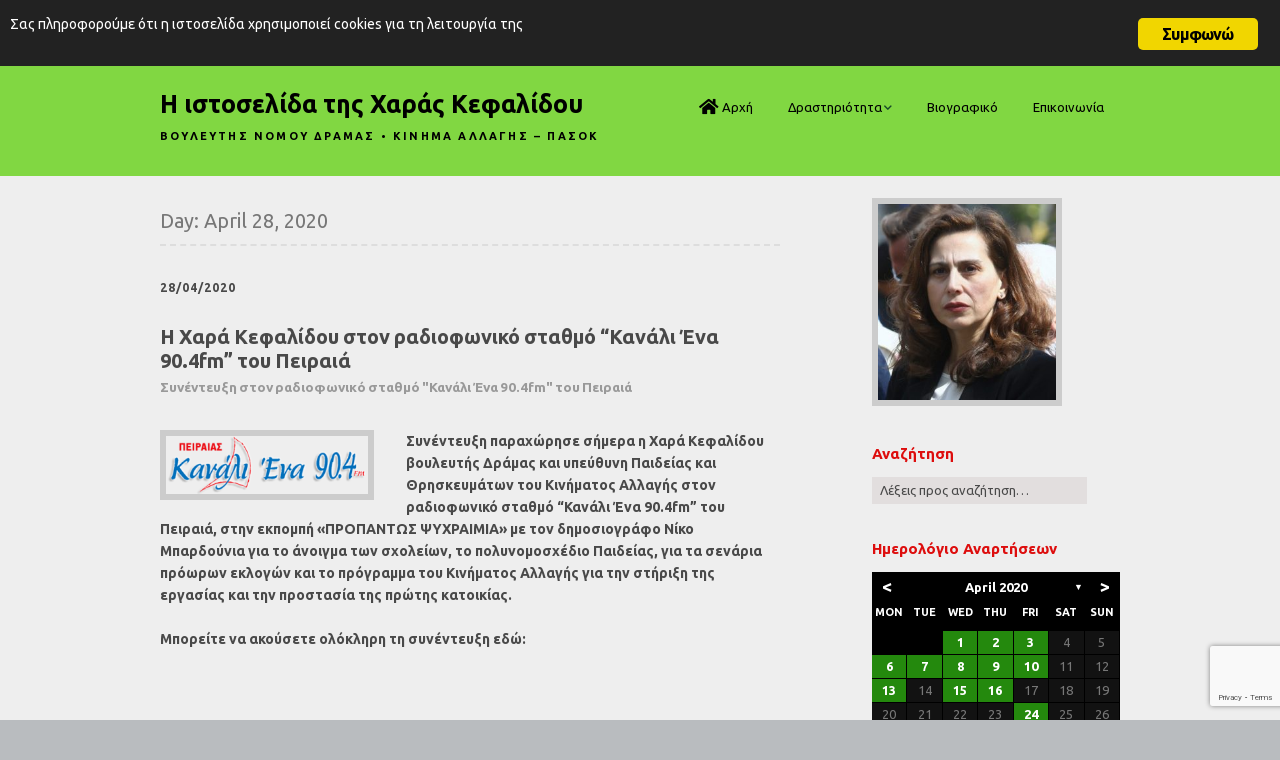

--- FILE ---
content_type: text/html; charset=UTF-8
request_url: https://www.xarakefalidou.gr/archives/date/2020/04/28
body_size: 396089
content:
<!DOCTYPE html>
<!--[if lte IE 9]><html class="no-js IE9 IE" lang="en-US"><![endif]-->
<!--[if gt IE 9]><!--><html class="no-js" lang="en-US"><!--<![endif]-->
	<head>
				<meta charset="UTF-8" />
	<title>28/04/2020 &#8211; Η ιστοσελίδα της Χαράς Κεφαλίδου</title>
<meta name='robots' content='max-image-preview:large' />
			<link rel="dns-prefetch" href="//fonts.googleapis.com" />
			<script type="text/javascript">
			/* <![CDATA[ */
			document.documentElement.className = document.documentElement.className.replace(new RegExp('(^|\\s)no-js(\\s|$)'), '$1js$2');
			/* ]]> */
		</script>
	<link rel="alternate" type="application/rss+xml" title="Η ιστοσελίδα της Χαράς Κεφαλίδου &raquo; Feed" href="https://www.xarakefalidou.gr/feed" />
<link rel="alternate" type="application/rss+xml" title="Η ιστοσελίδα της Χαράς Κεφαλίδου &raquo; Comments Feed" href="https://www.xarakefalidou.gr/comments/feed" />
<style id='wp-img-auto-sizes-contain-inline-css' type='text/css'>
img:is([sizes=auto i],[sizes^="auto," i]){contain-intrinsic-size:3000px 1500px}
/*# sourceURL=wp-img-auto-sizes-contain-inline-css */
</style>
<style id='wp-emoji-styles-inline-css' type='text/css'>

	img.wp-smiley, img.emoji {
		display: inline !important;
		border: none !important;
		box-shadow: none !important;
		height: 1em !important;
		width: 1em !important;
		margin: 0 0.07em !important;
		vertical-align: -0.1em !important;
		background: none !important;
		padding: 0 !important;
	}
/*# sourceURL=wp-emoji-styles-inline-css */
</style>
<style id='wp-block-library-inline-css' type='text/css'>
:root{--wp-block-synced-color:#7a00df;--wp-block-synced-color--rgb:122,0,223;--wp-bound-block-color:var(--wp-block-synced-color);--wp-editor-canvas-background:#ddd;--wp-admin-theme-color:#007cba;--wp-admin-theme-color--rgb:0,124,186;--wp-admin-theme-color-darker-10:#006ba1;--wp-admin-theme-color-darker-10--rgb:0,107,160.5;--wp-admin-theme-color-darker-20:#005a87;--wp-admin-theme-color-darker-20--rgb:0,90,135;--wp-admin-border-width-focus:2px}@media (min-resolution:192dpi){:root{--wp-admin-border-width-focus:1.5px}}.wp-element-button{cursor:pointer}:root .has-very-light-gray-background-color{background-color:#eee}:root .has-very-dark-gray-background-color{background-color:#313131}:root .has-very-light-gray-color{color:#eee}:root .has-very-dark-gray-color{color:#313131}:root .has-vivid-green-cyan-to-vivid-cyan-blue-gradient-background{background:linear-gradient(135deg,#00d084,#0693e3)}:root .has-purple-crush-gradient-background{background:linear-gradient(135deg,#34e2e4,#4721fb 50%,#ab1dfe)}:root .has-hazy-dawn-gradient-background{background:linear-gradient(135deg,#faaca8,#dad0ec)}:root .has-subdued-olive-gradient-background{background:linear-gradient(135deg,#fafae1,#67a671)}:root .has-atomic-cream-gradient-background{background:linear-gradient(135deg,#fdd79a,#004a59)}:root .has-nightshade-gradient-background{background:linear-gradient(135deg,#330968,#31cdcf)}:root .has-midnight-gradient-background{background:linear-gradient(135deg,#020381,#2874fc)}:root{--wp--preset--font-size--normal:16px;--wp--preset--font-size--huge:42px}.has-regular-font-size{font-size:1em}.has-larger-font-size{font-size:2.625em}.has-normal-font-size{font-size:var(--wp--preset--font-size--normal)}.has-huge-font-size{font-size:var(--wp--preset--font-size--huge)}.has-text-align-center{text-align:center}.has-text-align-left{text-align:left}.has-text-align-right{text-align:right}.has-fit-text{white-space:nowrap!important}#end-resizable-editor-section{display:none}.aligncenter{clear:both}.items-justified-left{justify-content:flex-start}.items-justified-center{justify-content:center}.items-justified-right{justify-content:flex-end}.items-justified-space-between{justify-content:space-between}.screen-reader-text{border:0;clip-path:inset(50%);height:1px;margin:-1px;overflow:hidden;padding:0;position:absolute;width:1px;word-wrap:normal!important}.screen-reader-text:focus{background-color:#ddd;clip-path:none;color:#444;display:block;font-size:1em;height:auto;left:5px;line-height:normal;padding:15px 23px 14px;text-decoration:none;top:5px;width:auto;z-index:100000}html :where(.has-border-color){border-style:solid}html :where([style*=border-top-color]){border-top-style:solid}html :where([style*=border-right-color]){border-right-style:solid}html :where([style*=border-bottom-color]){border-bottom-style:solid}html :where([style*=border-left-color]){border-left-style:solid}html :where([style*=border-width]){border-style:solid}html :where([style*=border-top-width]){border-top-style:solid}html :where([style*=border-right-width]){border-right-style:solid}html :where([style*=border-bottom-width]){border-bottom-style:solid}html :where([style*=border-left-width]){border-left-style:solid}html :where(img[class*=wp-image-]){height:auto;max-width:100%}:where(figure){margin:0 0 1em}html :where(.is-position-sticky){--wp-admin--admin-bar--position-offset:var(--wp-admin--admin-bar--height,0px)}@media screen and (max-width:600px){html :where(.is-position-sticky){--wp-admin--admin-bar--position-offset:0px}}

/*# sourceURL=wp-block-library-inline-css */
</style><style id='global-styles-inline-css' type='text/css'>
:root{--wp--preset--aspect-ratio--square: 1;--wp--preset--aspect-ratio--4-3: 4/3;--wp--preset--aspect-ratio--3-4: 3/4;--wp--preset--aspect-ratio--3-2: 3/2;--wp--preset--aspect-ratio--2-3: 2/3;--wp--preset--aspect-ratio--16-9: 16/9;--wp--preset--aspect-ratio--9-16: 9/16;--wp--preset--color--black: #000000;--wp--preset--color--cyan-bluish-gray: #abb8c3;--wp--preset--color--white: #ffffff;--wp--preset--color--pale-pink: #f78da7;--wp--preset--color--vivid-red: #cf2e2e;--wp--preset--color--luminous-vivid-orange: #ff6900;--wp--preset--color--luminous-vivid-amber: #fcb900;--wp--preset--color--light-green-cyan: #7bdcb5;--wp--preset--color--vivid-green-cyan: #00d084;--wp--preset--color--pale-cyan-blue: #8ed1fc;--wp--preset--color--vivid-cyan-blue: #0693e3;--wp--preset--color--vivid-purple: #9b51e0;--wp--preset--gradient--vivid-cyan-blue-to-vivid-purple: linear-gradient(135deg,rgb(6,147,227) 0%,rgb(155,81,224) 100%);--wp--preset--gradient--light-green-cyan-to-vivid-green-cyan: linear-gradient(135deg,rgb(122,220,180) 0%,rgb(0,208,130) 100%);--wp--preset--gradient--luminous-vivid-amber-to-luminous-vivid-orange: linear-gradient(135deg,rgb(252,185,0) 0%,rgb(255,105,0) 100%);--wp--preset--gradient--luminous-vivid-orange-to-vivid-red: linear-gradient(135deg,rgb(255,105,0) 0%,rgb(207,46,46) 100%);--wp--preset--gradient--very-light-gray-to-cyan-bluish-gray: linear-gradient(135deg,rgb(238,238,238) 0%,rgb(169,184,195) 100%);--wp--preset--gradient--cool-to-warm-spectrum: linear-gradient(135deg,rgb(74,234,220) 0%,rgb(151,120,209) 20%,rgb(207,42,186) 40%,rgb(238,44,130) 60%,rgb(251,105,98) 80%,rgb(254,248,76) 100%);--wp--preset--gradient--blush-light-purple: linear-gradient(135deg,rgb(255,206,236) 0%,rgb(152,150,240) 100%);--wp--preset--gradient--blush-bordeaux: linear-gradient(135deg,rgb(254,205,165) 0%,rgb(254,45,45) 50%,rgb(107,0,62) 100%);--wp--preset--gradient--luminous-dusk: linear-gradient(135deg,rgb(255,203,112) 0%,rgb(199,81,192) 50%,rgb(65,88,208) 100%);--wp--preset--gradient--pale-ocean: linear-gradient(135deg,rgb(255,245,203) 0%,rgb(182,227,212) 50%,rgb(51,167,181) 100%);--wp--preset--gradient--electric-grass: linear-gradient(135deg,rgb(202,248,128) 0%,rgb(113,206,126) 100%);--wp--preset--gradient--midnight: linear-gradient(135deg,rgb(2,3,129) 0%,rgb(40,116,252) 100%);--wp--preset--font-size--small: 13px;--wp--preset--font-size--medium: 20px;--wp--preset--font-size--large: 36px;--wp--preset--font-size--x-large: 42px;--wp--preset--spacing--20: 0.44rem;--wp--preset--spacing--30: 0.67rem;--wp--preset--spacing--40: 1rem;--wp--preset--spacing--50: 1.5rem;--wp--preset--spacing--60: 2.25rem;--wp--preset--spacing--70: 3.38rem;--wp--preset--spacing--80: 5.06rem;--wp--preset--shadow--natural: 6px 6px 9px rgba(0, 0, 0, 0.2);--wp--preset--shadow--deep: 12px 12px 50px rgba(0, 0, 0, 0.4);--wp--preset--shadow--sharp: 6px 6px 0px rgba(0, 0, 0, 0.2);--wp--preset--shadow--outlined: 6px 6px 0px -3px rgb(255, 255, 255), 6px 6px rgb(0, 0, 0);--wp--preset--shadow--crisp: 6px 6px 0px rgb(0, 0, 0);}:where(.is-layout-flex){gap: 0.5em;}:where(.is-layout-grid){gap: 0.5em;}body .is-layout-flex{display: flex;}.is-layout-flex{flex-wrap: wrap;align-items: center;}.is-layout-flex > :is(*, div){margin: 0;}body .is-layout-grid{display: grid;}.is-layout-grid > :is(*, div){margin: 0;}:where(.wp-block-columns.is-layout-flex){gap: 2em;}:where(.wp-block-columns.is-layout-grid){gap: 2em;}:where(.wp-block-post-template.is-layout-flex){gap: 1.25em;}:where(.wp-block-post-template.is-layout-grid){gap: 1.25em;}.has-black-color{color: var(--wp--preset--color--black) !important;}.has-cyan-bluish-gray-color{color: var(--wp--preset--color--cyan-bluish-gray) !important;}.has-white-color{color: var(--wp--preset--color--white) !important;}.has-pale-pink-color{color: var(--wp--preset--color--pale-pink) !important;}.has-vivid-red-color{color: var(--wp--preset--color--vivid-red) !important;}.has-luminous-vivid-orange-color{color: var(--wp--preset--color--luminous-vivid-orange) !important;}.has-luminous-vivid-amber-color{color: var(--wp--preset--color--luminous-vivid-amber) !important;}.has-light-green-cyan-color{color: var(--wp--preset--color--light-green-cyan) !important;}.has-vivid-green-cyan-color{color: var(--wp--preset--color--vivid-green-cyan) !important;}.has-pale-cyan-blue-color{color: var(--wp--preset--color--pale-cyan-blue) !important;}.has-vivid-cyan-blue-color{color: var(--wp--preset--color--vivid-cyan-blue) !important;}.has-vivid-purple-color{color: var(--wp--preset--color--vivid-purple) !important;}.has-black-background-color{background-color: var(--wp--preset--color--black) !important;}.has-cyan-bluish-gray-background-color{background-color: var(--wp--preset--color--cyan-bluish-gray) !important;}.has-white-background-color{background-color: var(--wp--preset--color--white) !important;}.has-pale-pink-background-color{background-color: var(--wp--preset--color--pale-pink) !important;}.has-vivid-red-background-color{background-color: var(--wp--preset--color--vivid-red) !important;}.has-luminous-vivid-orange-background-color{background-color: var(--wp--preset--color--luminous-vivid-orange) !important;}.has-luminous-vivid-amber-background-color{background-color: var(--wp--preset--color--luminous-vivid-amber) !important;}.has-light-green-cyan-background-color{background-color: var(--wp--preset--color--light-green-cyan) !important;}.has-vivid-green-cyan-background-color{background-color: var(--wp--preset--color--vivid-green-cyan) !important;}.has-pale-cyan-blue-background-color{background-color: var(--wp--preset--color--pale-cyan-blue) !important;}.has-vivid-cyan-blue-background-color{background-color: var(--wp--preset--color--vivid-cyan-blue) !important;}.has-vivid-purple-background-color{background-color: var(--wp--preset--color--vivid-purple) !important;}.has-black-border-color{border-color: var(--wp--preset--color--black) !important;}.has-cyan-bluish-gray-border-color{border-color: var(--wp--preset--color--cyan-bluish-gray) !important;}.has-white-border-color{border-color: var(--wp--preset--color--white) !important;}.has-pale-pink-border-color{border-color: var(--wp--preset--color--pale-pink) !important;}.has-vivid-red-border-color{border-color: var(--wp--preset--color--vivid-red) !important;}.has-luminous-vivid-orange-border-color{border-color: var(--wp--preset--color--luminous-vivid-orange) !important;}.has-luminous-vivid-amber-border-color{border-color: var(--wp--preset--color--luminous-vivid-amber) !important;}.has-light-green-cyan-border-color{border-color: var(--wp--preset--color--light-green-cyan) !important;}.has-vivid-green-cyan-border-color{border-color: var(--wp--preset--color--vivid-green-cyan) !important;}.has-pale-cyan-blue-border-color{border-color: var(--wp--preset--color--pale-cyan-blue) !important;}.has-vivid-cyan-blue-border-color{border-color: var(--wp--preset--color--vivid-cyan-blue) !important;}.has-vivid-purple-border-color{border-color: var(--wp--preset--color--vivid-purple) !important;}.has-vivid-cyan-blue-to-vivid-purple-gradient-background{background: var(--wp--preset--gradient--vivid-cyan-blue-to-vivid-purple) !important;}.has-light-green-cyan-to-vivid-green-cyan-gradient-background{background: var(--wp--preset--gradient--light-green-cyan-to-vivid-green-cyan) !important;}.has-luminous-vivid-amber-to-luminous-vivid-orange-gradient-background{background: var(--wp--preset--gradient--luminous-vivid-amber-to-luminous-vivid-orange) !important;}.has-luminous-vivid-orange-to-vivid-red-gradient-background{background: var(--wp--preset--gradient--luminous-vivid-orange-to-vivid-red) !important;}.has-very-light-gray-to-cyan-bluish-gray-gradient-background{background: var(--wp--preset--gradient--very-light-gray-to-cyan-bluish-gray) !important;}.has-cool-to-warm-spectrum-gradient-background{background: var(--wp--preset--gradient--cool-to-warm-spectrum) !important;}.has-blush-light-purple-gradient-background{background: var(--wp--preset--gradient--blush-light-purple) !important;}.has-blush-bordeaux-gradient-background{background: var(--wp--preset--gradient--blush-bordeaux) !important;}.has-luminous-dusk-gradient-background{background: var(--wp--preset--gradient--luminous-dusk) !important;}.has-pale-ocean-gradient-background{background: var(--wp--preset--gradient--pale-ocean) !important;}.has-electric-grass-gradient-background{background: var(--wp--preset--gradient--electric-grass) !important;}.has-midnight-gradient-background{background: var(--wp--preset--gradient--midnight) !important;}.has-small-font-size{font-size: var(--wp--preset--font-size--small) !important;}.has-medium-font-size{font-size: var(--wp--preset--font-size--medium) !important;}.has-large-font-size{font-size: var(--wp--preset--font-size--large) !important;}.has-x-large-font-size{font-size: var(--wp--preset--font-size--x-large) !important;}
/*# sourceURL=global-styles-inline-css */
</style>

<style id='classic-theme-styles-inline-css' type='text/css'>
/*! This file is auto-generated */
.wp-block-button__link{color:#fff;background-color:#32373c;border-radius:9999px;box-shadow:none;text-decoration:none;padding:calc(.667em + 2px) calc(1.333em + 2px);font-size:1.125em}.wp-block-file__button{background:#32373c;color:#fff;text-decoration:none}
/*# sourceURL=/wp-includes/css/classic-themes.min.css */
</style>
<link rel='stylesheet' id='archives-cal-calendrier-css' href='https://www.xarakefalidou.gr/wp-content/plugins/archives-calendar-widget/themes/calendrier.css?ver=1.0.15' type='text/css' media='all' />
<link rel='stylesheet' id='contact-form-7-css' href='https://www.xarakefalidou.gr/wp-content/plugins/contact-form-7/includes/css/styles.css?ver=6.1.4' type='text/css' media='all' />
<link rel='stylesheet' id='font-awesome-four-css' href='https://www.xarakefalidou.gr/wp-content/plugins/font-awesome-4-menus/css/font-awesome.min.css?ver=4.7.0' type='text/css' media='all' />
<link rel='stylesheet' id='ginger-style-css' href='https://www.xarakefalidou.gr/wp-content/plugins/ginger/front/css/cookies-enabler.css?ver=6.9' type='text/css' media='all' />
<link rel='stylesheet' id='make-google-font-css' href='//fonts.googleapis.com/css?family=Ubuntu%3Aregular%2Citalic%2C700%7COpen+Sans%3Aregular%2Citalic%2C700&#038;ver=1.10.8#038;subset=greek' type='text/css' media='all' />
<link rel='stylesheet' id='font-awesome-css' href='https://www.xarakefalidou.gr/wp-content/themes/make/css/libs/font-awesome/css/font-awesome.min.css?ver=5.15.2' type='text/css' media='all' />
<link rel='stylesheet' id='make-main-css' href='https://www.xarakefalidou.gr/wp-content/themes/make-child/style.css?ver=1.10.8' type='text/css' media='all' />
<link rel='stylesheet' id='make-print-css' href='https://www.xarakefalidou.gr/wp-content/themes/make/css/print.css?ver=1.10.8' type='text/css' media='print' />
<link rel='stylesheet' id='__EPYT__style-css' href='https://www.xarakefalidou.gr/wp-content/plugins/youtube-embed-plus/styles/ytprefs.min.css?ver=14.2.4' type='text/css' media='all' />
<style id='__EPYT__style-inline-css' type='text/css'>

                .epyt-gallery-thumb {
                        width: 33.333%;
                }
                
/*# sourceURL=__EPYT__style-inline-css */
</style>
<link rel='stylesheet' id='mediaelementjs-styles-css' href='https://www.xarakefalidou.gr/wp-content/plugins/media-element-html5-video-and-audio-player/mediaelement/v4/mediaelementplayer.min.css?ver=6.9' type='text/css' media='all' />
<link rel='stylesheet' id='mediaelementjs-styles-legacy-css' href='https://www.xarakefalidou.gr/wp-content/plugins/media-element-html5-video-and-audio-player/mediaelement/v4/mediaelementplayer-legacy.min.css?ver=6.9' type='text/css' media='all' />
<script type="text/javascript" src="https://www.xarakefalidou.gr/wp-includes/js/jquery/jquery.min.js?ver=3.7.1" id="jquery-core-js"></script>
<script type="text/javascript" src="https://www.xarakefalidou.gr/wp-includes/js/jquery/jquery-migrate.min.js?ver=3.4.1" id="jquery-migrate-js"></script>
<script type="text/javascript" src="https://www.xarakefalidou.gr/wp-content/plugins/archives-calendar-widget/admin/js/jquery.arcw-init.js?ver=1.0.15" id="jquery-arcw-js"></script>
<script type="text/javascript" src="https://www.xarakefalidou.gr/wp-content/plugins/ginger/addon/analytics/gingeranalytics.min.js?ver=6.9" id="ginger-analytics_script-js"></script>
<script type="text/javascript" src="https://www.xarakefalidou.gr/wp-content/plugins/ginger/front/js/cookies-enabler.min.js?ver=6.9" id="ginger-cookies-enabler-js"></script>
<script type="text/javascript" id="__ytprefs__-js-extra">
/* <![CDATA[ */
var _EPYT_ = {"ajaxurl":"https://www.xarakefalidou.gr/wp-admin/admin-ajax.php","security":"bbaa55e785","gallery_scrolloffset":"20","eppathtoscripts":"https://www.xarakefalidou.gr/wp-content/plugins/youtube-embed-plus/scripts/","eppath":"https://www.xarakefalidou.gr/wp-content/plugins/youtube-embed-plus/","epresponsiveselector":"[\"iframe.__youtube_prefs_widget__\"]","epdovol":"1","version":"14.2.4","evselector":"iframe.__youtube_prefs__[src], iframe[src*=\"youtube.com/embed/\"], iframe[src*=\"youtube-nocookie.com/embed/\"]","ajax_compat":"","maxres_facade":"eager","ytapi_load":"light","pause_others":"","stopMobileBuffer":"1","facade_mode":"","not_live_on_channel":""};
//# sourceURL=__ytprefs__-js-extra
/* ]]> */
</script>
<script type="text/javascript" src="https://www.xarakefalidou.gr/wp-content/plugins/youtube-embed-plus/scripts/ytprefs.min.js?ver=14.2.4" id="__ytprefs__-js"></script>
<script type="text/javascript" src="https://www.xarakefalidou.gr/wp-content/plugins/media-element-html5-video-and-audio-player/mediaelement/v4/mediaelement-and-player.min.js?ver=4.2.8" id="mediaelementjs-scripts-js"></script>
<link rel="https://api.w.org/" href="https://www.xarakefalidou.gr/wp-json/" /><link rel="EditURI" type="application/rsd+xml" title="RSD" href="https://www.xarakefalidou.gr/xmlrpc.php?rsd" />
<meta name="generator" content="WordPress 6.9" />
            <script type="text/javascript">
        var ginger_logger = "Y";
        var ginger_logger_url = "https://www.xarakefalidou.gr";
        var current_url = "https://www.xarakefalidou.gr/archives/date/2020/04/28";

        function gingerAjaxLogTime(status) {
            var xmlHttp = new XMLHttpRequest();
            var parameters = "ginger_action=time";
            var url= ginger_logger_url + "?" + parameters;
            xmlHttp.open("GET", url, true);

            //Black magic paragraph
            xmlHttp.setRequestHeader("Content-type", "application/x-www-form-urlencoded");

            xmlHttp.onreadystatechange = function() {
                if(xmlHttp.readyState == 4 && xmlHttp.status == 200) {
                    var time = xmlHttp.responseText;
                    gingerAjaxLogger(time, status);
                }
            }

            xmlHttp.send(parameters);
        }

        function gingerAjaxLogger(ginger_logtime, status) {
            console.log(ginger_logtime);
            var xmlHttp = new XMLHttpRequest();
            var parameters = "ginger_action=log&time=" + ginger_logtime + "&url=" + current_url + "&status=" + status;
            var url= ginger_logger_url + "?" + parameters;
            //console.log(url);
            xmlHttp.open("GET", url, true);

            //Black magic paragraph
            xmlHttp.setRequestHeader("Content-type", "application/x-www-form-urlencoded");

            xmlHttp.send(parameters);
        }

    </script>
            <style>
            .ginger_container.dark{
                                    }
                                                            .ginger_message {font-size: 14px !important; }                    </style>
    		<meta name="viewport" content="width=device-width, initial-scale=1" />
	
<!-- Begin Make Inline CSS -->
<style type="text/css">
body,.font-body{font-family:"Ubuntu","Helvetica Neue",Helvetica,Arial,sans-serif;font-size:14px;font-size:1.4rem;}#comments{font-size:12px;font-size:1.2rem;}.comment-date{font-size:11px;font-size:1.1rem;}h1:not(.site-title),.font-header,.entry-title{font-family:"Ubuntu","Helvetica Neue",Helvetica,Arial,sans-serif;font-size:20px;font-size:2rem;}h2{font-family:"Ubuntu","Helvetica Neue",Helvetica,Arial,sans-serif;font-size:18px;font-size:1.8rem;}h3,.builder-text-content .widget-title{font-family:"Ubuntu","Helvetica Neue",Helvetica,Arial,sans-serif;font-size:16px;font-size:1.6rem;line-height:1.4;}h4{font-family:"Ubuntu","Helvetica Neue",Helvetica,Arial,sans-serif;line-height:1.2;}h5{font-family:"Ubuntu","Helvetica Neue",Helvetica,Arial,sans-serif;font-size:13px;font-size:1.3rem;line-height:1.1;letter-spacing:0px;}.site-title,.site-title a,.font-site-title{font-family:"Ubuntu","Helvetica Neue",Helvetica,Arial,sans-serif;font-size:25px;font-size:2.5rem;}.site-description,.site-description a,.font-site-tagline{font-size:11px;font-size:1.1rem;font-weight:bold;line-height:1.2;letter-spacing:2.2px;}.site-navigation .menu li a,.font-nav,.site-navigation .menu-toggle{font-family:"Ubuntu","Helvetica Neue",Helvetica,Arial,sans-serif;font-size:13px;font-size:1.3rem;font-weight:normal;font-style:normal;text-transform:none;line-height:1.2;letter-spacing:0px;word-spacing:0px;}.site-navigation .menu li.current_page_item > a,.site-navigation .menu .children li.current_page_item > a,.site-navigation .menu li.current-menu-item > a,.site-navigation .menu .sub-menu li.current-menu-item > a{font-weight:bold;}.header-bar,.header-text,.header-bar .search-form input,.header-bar .menu a,.header-navigation .mobile-menu ul.menu li a{font-family:"Open Sans","Helvetica Neue",Helvetica,Arial,sans-serif;font-size:13px;font-size:1.3rem;font-weight:normal;font-style:normal;text-transform:none;line-height:1.6;letter-spacing:0px;word-spacing:0px;}.sidebar .widget-title,.sidebar .widgettitle,.sidebar .widget-title a,.sidebar .widgettitle a,.font-widget-title{font-family:"Ubuntu","Helvetica Neue",Helvetica,Arial,sans-serif;font-size:15px;font-size:1.5rem;font-weight:bold;font-style:normal;text-transform:none;line-height:1.6;letter-spacing:0px;word-spacing:0px;}.sidebar .widget,.font-widget{font-family:"Ubuntu","Helvetica Neue",Helvetica,Arial,sans-serif;font-size:13px;font-size:1.3rem;font-weight:normal;font-style:normal;text-transform:none;line-height:1.2;letter-spacing:0px;word-spacing:0px;}.footer-widget-container .widget-title,.footer-widget-container .widgettitle,.footer-widget-container .widget-title a,.footer-widget-container .widgettitle a{font-family:"Open Sans","Helvetica Neue",Helvetica,Arial,sans-serif;font-size:13px;font-size:1.3rem;font-weight:bold;font-style:normal;text-transform:none;line-height:1.6;letter-spacing:0px;word-spacing:0px;}.footer-widget-container .widget{font-family:"Open Sans","Helvetica Neue",Helvetica,Arial,sans-serif;font-size:13px;font-size:1.3rem;font-weight:normal;font-style:normal;text-transform:none;line-height:1.6;letter-spacing:0px;word-spacing:0px;}.footer-text{font-family:"Open Sans","Helvetica Neue",Helvetica,Arial,sans-serif;font-size:13px;font-size:1.3rem;font-weight:normal;font-style:normal;text-transform:none;line-height:1.6;letter-spacing:0px;word-spacing:0px;}.color-primary-text,a,.entry-author-byline a.vcard,.entry-footer a:hover,.comment-form .required,ul.ttfmake-list-dot li:before,ol.ttfmake-list-dot li:before,.entry-comment-count a:hover,.comment-count-icon a:hover{color:#1e662f;}.color-primary-background,.ttfmake-button.color-primary-background{background-color:#1e662f;}.color-primary-border{border-color:#1e662f;}.color-secondary-text,.builder-section-banner .cycle-pager,.ttfmake-shortcode-slider .cycle-pager,.builder-section-banner .cycle-prev:before,.builder-section-banner .cycle-next:before,.ttfmake-shortcode-slider .cycle-prev:before,.ttfmake-shortcode-slider .cycle-next:before,.ttfmake-shortcode-slider .cycle-caption{color:#e2dede;}.color-secondary-background,blockquote.ttfmake-testimonial,tt,kbd,pre,code,samp,var,textarea,input[type="date"],input[type="datetime"],input[type="datetime-local"],input[type="email"],input[type="month"],input[type="number"],input[type="password"],input[type="search"],input[type="tel"],input[type="text"],input[type="time"],input[type="url"],input[type="week"],.ttfmake-button.color-secondary-background,button.color-secondary-background,input[type="button"].color-secondary-background,input[type="reset"].color-secondary-background,input[type="submit"].color-secondary-background,.sticky-post-label{background-color:#e2dede;}.color-secondary-border,table,table th,table td,.header-layout-3 .site-navigation .menu,.widget_tag_cloud a,.widget_product_tag_cloud a{border-color:#e2dede;}hr,hr.ttfmake-line-dashed,hr.ttfmake-line-double,blockquote.ttfmake-testimonial:after{border-top-color:#e2dede;}.comment-body,.post,.page,.search article.post,.search article.page,.widget li{border-bottom-color:#e2dede;}.color-text,body,.entry-date a,button,input,select,textarea,[class*="navigation"] .nav-previous a,[class*="navigation"] .nav-previous span,[class*="navigation"] .nav-next a,[class*="navigation"] .nav-next span{color:#494949;}::-webkit-input-placeholder{color:#494949;}:-moz-placeholder{color:#494949;}::-moz-placeholder{color:#494949;}:-ms-input-placeholder{color:#494949;}.site-content,body.mce-content-body{background-color:rgba(238, 238, 238, 1);}.site-header,.site-title,.site-title a,.site-navigation .menu li a{color:#000000;}.site-header-main{background-color:rgba(129, 215, 66, 1);}.header-bar,.header-bar .search-form input,.header-social-links li:first-of-type,.header-social-links li a{border-color:rgba(22, 73, 40, 1);}.header-bar{background-color:rgba(22, 73, 40, 1);}.sidebar .widget-title,.sidebar .widgettitle,.sidebar .widget-title a,.sidebar .widgettitle a{color:#dd0d0d;}.sidebar .widget{color:;}.sidebar table,.sidebar table th,.sidebar table td,.sidebar .widget li{border-color:#dd0d0d;}
@media screen and (min-width: 800px){.has-left-sidebar.has-right-sidebar .entry-title{font-size:13px;font-size:1.3rem;}.site-navigation .menu .page_item_has_children a:after,.site-navigation .menu .menu-item-has-children a:after{top:-1px;font-size:9px;font-size:0.9rem;}.site-navigation .menu .sub-menu li a,.site-navigation .menu .children li a{font-family:"Ubuntu","Helvetica Neue",Helvetica,Arial,sans-serif;font-size:13px;font-size:1.3rem;font-weight:normal;font-style:normal;text-transform:none;line-height:1.2;letter-spacing:0px;word-spacing:0px;}.site-navigation .menu .children .page_item_has_children a:after,.site-navigation .menu .sub-menu .menu-item-has-children a:after{font-size:9px;font-size:0.9rem;}.site-navigation .menu li.current_page_item > a,.site-navigation .menu .children li.current_page_item > a,.site-navigation .menu li.current_page_ancestor > a,.site-navigation .menu li.current-menu-item > a,.site-navigation .menu .sub-menu li.current-menu-item > a,.site-navigation .menu li.current-menu-ancestor > a{font-weight:bold;}.site-navigation ul.menu ul a:hover,.site-navigation ul.menu ul a:focus,.site-navigation .menu ul ul a:hover,.site-navigation .menu ul ul a:focus{background-color:#1e662f;}.site-navigation .menu .sub-menu,.site-navigation .menu .children{background-color:#e2dede;}}
</style>
<!-- End Make Inline CSS -->
<style id="kirki-inline-styles"></style>	<link rel='stylesheet' id='archives-cal-twentyfourteen-css' href='https://www.xarakefalidou.gr/wp-content/plugins/archives-calendar-widget/themes/twentyfourteen.css?ver=1.0.15' type='text/css' media='all' />
</head>

	<body class="archive date wp-theme-make wp-child-theme-make-child view-archive full-width has-right-sidebar">
				<div id="site-wrapper" class="site-wrapper">
			<a class="skip-link screen-reader-text" href="#site-content">Skip to content</a>

			
<header id="site-header" class="site-header header-layout-1" role="banner">
		<div class="header-bar right-content">
		<div class="container">
								<div class="header-social-links">
			<ul class="social-customizer social-links">
				<li class="make-social-icon">
					<a href="https://twitter.com/xarakefalidou">
						<i class="fab fa-twitter" aria-hidden="true"></i>
						<span class="screen-reader-text">Twitter</span>
					</a>
				</li>
							<li class="make-social-icon">
					<a href="https://www.xarakefalidou.gr/feed">
						<i class="fa fa-fw fa-rss" aria-hidden="true"></i>
						<span class="screen-reader-text">RSS</span>
					</a>
				</li>
			</ul>
			</div>
				
			
		</div>
	</div>
		<div class="site-header-main">
		<div class="container">
			<div class="site-branding">
												<h1 class="site-title">
					<a href="https://www.xarakefalidou.gr/" rel="home">Η ιστοσελίδα της Χαράς Κεφαλίδου</a>
				</h1>
												<span class="site-description">
					ΒΟΥΛΕΥΤΗΣ ΝΟΜΟΥ ΔΡΑΜΑΣ • ΚΙΝΗΜΑ ΑΛΛΑΓΗΣ &#8211; ΠΑΣΟΚ				</span>
							</div>

			
<nav id="site-navigation" class="site-navigation" role="navigation">
			<button class="menu-toggle">Menu</button>
		<div class=" mobile-menu"><ul id="menu-main" class="menu"><li id="menu-item-333" class="menu-item menu-item-type-custom menu-item-object-custom menu-item-333"><a href="http://xarakefalidou.gr"><i class="fa fa-home fa-lg"></i><span class="fontawesome-text"> Αρχή</span></a></li>
<li id="menu-item-331" class="menu-item menu-item-type-custom menu-item-object-custom menu-item-has-children menu-item-331"><a>Δραστηριότητα</a>
<ul class="sub-menu">
	<li id="menu-item-479" class="menu-item menu-item-type-taxonomy menu-item-object-category menu-item-479"><a href="https://www.xarakefalidou.gr/archives/category/v-rep">Βουλή—Αναφορές</a></li>
	<li id="menu-item-368" class="menu-item menu-item-type-taxonomy menu-item-object-category menu-item-368"><a href="https://www.xarakefalidou.gr/archives/category/v-q">Βουλή—Ερωτήσεις</a></li>
	<li id="menu-item-385" class="menu-item menu-item-type-taxonomy menu-item-object-category menu-item-385"><a href="https://www.xarakefalidou.gr/archives/category/v-sp">Βουλή—Ομιλίες</a></li>
	<li id="menu-item-495" class="menu-item menu-item-type-taxonomy menu-item-object-category menu-item-495"><a href="https://www.xarakefalidou.gr/archives/category/v-trop">Βουλή—Τροπολογίες</a></li>
	<li id="menu-item-327" class="menu-item menu-item-type-taxonomy menu-item-object-category menu-item-327"><a href="https://www.xarakefalidou.gr/archives/category/pr">Δηλώσεις</a></li>
	<li id="menu-item-329" class="menu-item menu-item-type-taxonomy menu-item-object-category menu-item-329"><a href="https://www.xarakefalidou.gr/archives/category/media/press-articles">Αρθρογραφία</a></li>
	<li id="menu-item-328" class="menu-item menu-item-type-taxonomy menu-item-object-category menu-item-328"><a href="https://www.xarakefalidou.gr/archives/category/media/press-iviews">Συνεντεύξεις</a></li>
	<li id="menu-item-825" class="menu-item menu-item-type-taxonomy menu-item-object-category menu-item-825"><a href="https://www.xarakefalidou.gr/archives/category/%ce%bf%ce%bc%ce%b9%ce%bb%ce%af%ce%b5%cf%82">Ομιλίες</a></li>
	<li id="menu-item-326" class="menu-item menu-item-type-taxonomy menu-item-object-category menu-item-326"><a href="https://www.xarakefalidou.gr/archives/category/initiatives">Πρωτοβουλίες</a></li>
</ul>
</li>
<li id="menu-item-335" class="menu-item menu-item-type-post_type menu-item-object-page menu-item-335"><a href="https://www.xarakefalidou.gr/bio">Βιογραφικό</a></li>
<li id="menu-item-336" class="menu-item menu-item-type-post_type menu-item-object-page menu-item-336"><a href="https://www.xarakefalidou.gr/contact">Επικοινωνία</a></li>
</ul></div></nav>		</div>
	</div>
</header>
			<div id="site-content" class="site-content">
				<div class="container">

<main id="site-main" class="site-main" role="main">

	<header class="section-header">
				
<h1 class="section-title">
	Day: <span>April 28, 2020</span></h1>			</header>

			
<article id="post-6327" class="post-6327 post type-post status-publish format-standard hentry category-press-iviews tag-46 tag-92 tag-36 tag-education has-author-avatar">
		<header class="entry-header">
		<div class="entry-meta">

<time class="entry-date published" datetime="2020-04-28T20:38:24+03:00"><a href="https://www.xarakefalidou.gr/archives/6327" rel="bookmark">28/04/2020</a></time>
</div>


<h1 class="entry-title">
	<a href="https://www.xarakefalidou.gr/archives/6327" rel="bookmark">		Η Χαρά Κεφαλίδου στον ραδιοφωνικό σταθμό &#8220;Κανάλι Ένα 90.4fm&#8221; του Πειραιά<br><span style='color:#999;font-size:1.35rem;'>Συνέντευξη στον ραδιοφωνικό σταθμό "Κανάλι Ένα 90.4fm" του Πειραιά</span>	</a></h1>
<div class="entry-meta">
</div>	</header>
	
	<div class="entry-content">
				<p><a href="http://www.xarakefalidou.gr/archives/3930/pireous-logo" rel="attachment wp-att-3931"><img decoding="async" class="alignleft wp-image-3931" src="http://www.xarakefalidou.gr/wp-content/uploads/2018/08/pireous-logo-300x87.png" alt="" width="214" height="62" srcset="https://www.xarakefalidou.gr/wp-content/uploads/2018/08/pireous-logo-300x87.png 300w, https://www.xarakefalidou.gr/wp-content/uploads/2018/08/pireous-logo-150x44.png 150w, https://www.xarakefalidou.gr/wp-content/uploads/2018/08/pireous-logo.png 400w" sizes="(max-width: 214px) 100vw, 214px" /></a><strong>Συνέντευξη παραχώρησε σήμερα η Χαρά Κεφαλίδου βουλευτής Δράμας και υπεύθυνη Παιδείας και Θρησκευμάτων του Κινήματος Αλλαγής στον ραδιοφωνικό σταθμό “Κανάλι Ένα 90.4fm” του Πειραιά, στην εκπομπή «ΠΡΟΠΑΝΤΩΣ ΨΥΧΡΑΙΜΙΑ» με τον δημοσιογράφο Νίκο Μπαρδούνια για το άνοιγμα των σχολείων, το πολυνομοσχέδιο Παιδείας, για τα σενάρια πρόωρων εκλογών και το πρόγραμμα του Κινήματος Αλλαγής για την στήριξη της εργασίας και την προστασία της <span class="il">πρώτη</span>ς <span class="il">κατοικία</span>ς.</strong></p>
<p><strong>Μπορείτε να ακούσετε ολόκληρη τη συνέντευξη εδώ:</strong></p>
<iframe  id="_ytid_22502"  width="620" height="465"  data-origwidth="620" data-origheight="465" src="https://www.youtube.com/embed/Y8J2_YKfEg4?enablejsapi=1&origin=https://www.xarakefalidou.gr&autoplay=0&cc_load_policy=0&cc_lang_pref=&iv_load_policy=1&loop=0&rel=1&fs=1&playsinline=1&autohide=2&theme=dark&color=red&controls=1&disablekb=0&" class="__youtube_prefs__  no-lazyload" title="YouTube player"  allow="fullscreen; accelerometer; autoplay; clipboard-write; encrypted-media; gyroscope; picture-in-picture; web-share" referrerpolicy="strict-origin-when-cross-origin" allowfullscreen data-no-lazy="1" data-skipgform_ajax_framebjll=""></iframe>
	</div>

		<footer class="entry-footer">
		<div class="entry-meta">

<div class="entry-author">
		<div class="entry-author-avatar">
		<a class="vcard" href="https://www.xarakefalidou.gr/archives/author/admin"></a>	</div>
		<div class="entry-author-byline">
		by <a class="vcard fn" href="https://www.xarakefalidou.gr/archives/author/admin">admin</a>	</div>
	</div>
</div>
	<i class="fa fa-file"></i> <ul class="post-categories">
	<li><a href="https://www.xarakefalidou.gr/archives/category/media/press-iviews" rel="category tag">Συνεντεύξεις</a></li></ul><i class="fa fa-tag"></i> <ul class="post-tags"><li><a href="https://www.xarakefalidou.gr/archives/tag/%ce%b5%ce%ba%ce%bb%ce%bf%ce%b3%ce%ad%cf%82" rel="tag">Εκλογές</a></li>
<li><a href="https://www.xarakefalidou.gr/archives/tag/%ce%ba%ce%bf%cf%81%cf%89%ce%bd%ce%bf%cf%8a%cf%8c%cf%82" rel="tag">Κορωνοϊός</a></li>
<li><a href="https://www.xarakefalidou.gr/archives/tag/%ce%bf%ce%b9%ce%ba%ce%bf%ce%bd%ce%bf%ce%bc%ce%af%ce%b1" rel="tag">Οικονομία</a></li>
<li><a href="https://www.xarakefalidou.gr/archives/tag/education" rel="tag">Παιδεία</a></li></ul>	</footer>
	</article>
			
<article id="post-6328" class="post-6328 post type-post status-publish format-standard hentry category-v-rep tag-67 tag-education has-author-avatar">
		<header class="entry-header">
		<div class="entry-meta">

<time class="entry-date published" datetime="2020-04-28T17:55:12+03:00"><a href="https://www.xarakefalidou.gr/archives/6328" rel="bookmark">28/04/2020</a></time>
</div>


<h1 class="entry-title">
	<a href="https://www.xarakefalidou.gr/archives/6328" rel="bookmark">		Χαρά Κεφαλίδου: Αόρατοι οι μαθητές με Ειδικές Ανάγκες για το Υπουργείο Παιδείας<br><span style='color:#999;font-size:1.35rem;'>Κατάθεση Αναφοράς προς την Υπουργό Παιδείας & Θρησκευμάτων Αρ.Πρωτ.1464/06.05.2020</span>	</a></h1>
<div class="entry-meta">
</div>	</header>
	
	<div class="entry-content">
				<p><strong><a href="http://www.xarakefalidou.gr/archives/6328/special-education" rel="attachment wp-att-6331"><img loading="lazy" decoding="async" class="alignleft wp-image-6331" src="http://www.xarakefalidou.gr/wp-content/uploads/2020/04/special-education-300x150.jpg" alt="" width="160" height="80" srcset="https://www.xarakefalidou.gr/wp-content/uploads/2020/04/special-education-300x150.jpg 300w, https://www.xarakefalidou.gr/wp-content/uploads/2020/04/special-education-150x75.jpg 150w, https://www.xarakefalidou.gr/wp-content/uploads/2020/04/special-education.jpg 660w" sizes="auto, (max-width: 160px) 100vw, 160px" /></a>Αναφορά κατέθεσε σήμερα η Χαρά Κεφαλίδου, βουλευτής Δράμας και Τομεάρχης Παιδείας του Κινήματος Αλλαγής προς την Υπουργό Παιδείας &amp; Θρησκευμάτων κ. Νίκη Κεραμέως με αφορμή επιστολή του Συλλόγου Γονέων &amp; Κηδεμόνων παιδιών με αυτισμό &#8220;Αγία Σκέπη&#8221; προς τον Πρωθυπουργό αναφορικά με τα άλυτα προβλήματα στην εκπαίδευση των παιδιών με ειδικές ανάγκες και τη συνεχιζόμενη αδιαφορία της επίσημης πολιτείας. Την Αναφορά συνυπέγραψαν  βουλευτές του Κινήματος Αλλαγής.</strong></p>
<p><span style="color: #008000;"><strong>Ακολουθεί το πλήρες κείμενο της Αναφοράς:</strong></span></p>
<p> <a href="https://www.xarakefalidou.gr/archives/6328#more-6328" class="more-link">Περισσότερα&#8230;</a></p>
	</div>

		<footer class="entry-footer">
		<div class="entry-meta">

<div class="entry-author">
		<div class="entry-author-avatar">
		<a class="vcard" href="https://www.xarakefalidou.gr/archives/author/admin"></a>	</div>
		<div class="entry-author-byline">
		by <a class="vcard fn" href="https://www.xarakefalidou.gr/archives/author/admin">admin</a>	</div>
	</div>
</div>
	<i class="fa fa-file"></i> <ul class="post-categories">
	<li><a href="https://www.xarakefalidou.gr/archives/category/v-rep" rel="category tag">Βουλή—Αναφορές</a></li></ul><i class="fa fa-tag"></i> <ul class="post-tags"><li><a href="https://www.xarakefalidou.gr/archives/tag/%ce%b9%cf%83%cf%8c%cf%84%ce%b7%cf%84%ce%b1-%ce%b1%ce%bd%ce%b8%cf%81%cf%8e%cf%80%ce%b9%ce%bd%ce%b1-%ce%b4%ce%b9%ce%ba%ce%b1%ce%b9%cf%8e%ce%bc%ce%b1%cf%84%ce%b1" rel="tag">Ισότητα &amp; Ανθρώπινα Δικαιώματα</a></li>
<li><a href="https://www.xarakefalidou.gr/archives/tag/education" rel="tag">Παιδεία</a></li></ul>	</footer>
	</article>
	
	

</main>

<section id="sidebar-right" class="widget-area sidebar sidebar-right active" role="complementary">
	<aside id="media_image-3" class="widget widget_media_image"><a href="http://www.xarakefalidou.gr/wp-content/uploads/2017/11/photo-profile-Xara_Kefalidou_2017-150x166.jpg"><img width="190" height="210" src="https://www.xarakefalidou.gr/wp-content/uploads/2017/11/photo-profile-Xara_Kefalidou_2017-272x300.jpg" class="image wp-image-3005  attachment-190x210 size-190x210" alt="" style="max-width: 100%; height: auto;" decoding="async" loading="lazy" srcset="https://www.xarakefalidou.gr/wp-content/uploads/2017/11/photo-profile-Xara_Kefalidou_2017-272x300.jpg 272w, https://www.xarakefalidou.gr/wp-content/uploads/2017/11/photo-profile-Xara_Kefalidou_2017-150x166.jpg 150w, https://www.xarakefalidou.gr/wp-content/uploads/2017/11/photo-profile-Xara_Kefalidou_2017-768x848.jpg 768w, https://www.xarakefalidou.gr/wp-content/uploads/2017/11/photo-profile-Xara_Kefalidou_2017.jpg 787w" sizes="auto, (max-width: 190px) 100vw, 190px" /></a></aside><aside id="search-7" class="widget widget_search"><h4 class="widget-title">Αναζήτηση</h4>
<form role="search" method="get" class="search-form" action="https://www.xarakefalidou.gr/">
	<label>
		<span class="screen-reader-text">Αναζήτηση για:</span>
		<input type="search" class="search-field" placeholder="Λέξεις προς αναζήτηση&hellip;" title="Press Enter to submit your search" value="" name="s">
	</label>
	<input type="submit" class="search-submit" value="Search">
</form>
</aside><aside id="archives_calendar-2" class="widget widget_archives_calendar"><h4 class="widget-title">Ημερολόγιο Αναρτήσεων</h4>
<!-- Archives Calendar Widget by Aleksei Polechin - alek´ - http://alek.be -->
<div class="calendar-archives twentyfourteen" id="arc-Ημερολόγιο Αναρτήσεων-95"><div class="calendar-navigation"><a href="" class="prev-year"><span><</span></a><div class="menu-container months"><a href="https://www.xarakefalidou.gr/archives/date/2020/04" class="title">April 2020</a><ul class="menu"><li><a href="https://www.xarakefalidou.gr/archives/date/2024/03" class="2024 3" rel="0" >March 2024</a></li><li><a href="https://www.xarakefalidou.gr/archives/date/2023/09" class="2023 9" rel="1" >September 2023</a></li><li><a href="https://www.xarakefalidou.gr/archives/date/2023/05" class="2023 5" rel="2" >May 2023</a></li><li><a href="https://www.xarakefalidou.gr/archives/date/2023/04" class="2023 4" rel="3" >April 2023</a></li><li><a href="https://www.xarakefalidou.gr/archives/date/2023/03" class="2023 3" rel="4" >March 2023</a></li><li><a href="https://www.xarakefalidou.gr/archives/date/2023/02" class="2023 2" rel="5" >February 2023</a></li><li><a href="https://www.xarakefalidou.gr/archives/date/2023/01" class="2023 1" rel="6" >January 2023</a></li><li><a href="https://www.xarakefalidou.gr/archives/date/2022/12" class="2022 12" rel="7" >December 2022</a></li><li><a href="https://www.xarakefalidou.gr/archives/date/2022/11" class="2022 11" rel="8" >November 2022</a></li><li><a href="https://www.xarakefalidou.gr/archives/date/2022/10" class="2022 10" rel="9" >October 2022</a></li><li><a href="https://www.xarakefalidou.gr/archives/date/2022/09" class="2022 9" rel="10" >September 2022</a></li><li><a href="https://www.xarakefalidou.gr/archives/date/2022/08" class="2022 8" rel="11" >August 2022</a></li><li><a href="https://www.xarakefalidou.gr/archives/date/2022/07" class="2022 7" rel="12" >July 2022</a></li><li><a href="https://www.xarakefalidou.gr/archives/date/2022/06" class="2022 6" rel="13" >June 2022</a></li><li><a href="https://www.xarakefalidou.gr/archives/date/2022/05" class="2022 5" rel="14" >May 2022</a></li><li><a href="https://www.xarakefalidou.gr/archives/date/2022/04" class="2022 4" rel="15" >April 2022</a></li><li><a href="https://www.xarakefalidou.gr/archives/date/2022/03" class="2022 3" rel="16" >March 2022</a></li><li><a href="https://www.xarakefalidou.gr/archives/date/2022/02" class="2022 2" rel="17" >February 2022</a></li><li><a href="https://www.xarakefalidou.gr/archives/date/2022/01" class="2022 1" rel="18" >January 2022</a></li><li><a href="https://www.xarakefalidou.gr/archives/date/2021/12" class="2021 12" rel="19" >December 2021</a></li><li><a href="https://www.xarakefalidou.gr/archives/date/2021/11" class="2021 11" rel="20" >November 2021</a></li><li><a href="https://www.xarakefalidou.gr/archives/date/2021/10" class="2021 10" rel="21" >October 2021</a></li><li><a href="https://www.xarakefalidou.gr/archives/date/2021/09" class="2021 9" rel="22" >September 2021</a></li><li><a href="https://www.xarakefalidou.gr/archives/date/2021/08" class="2021 8" rel="23" >August 2021</a></li><li><a href="https://www.xarakefalidou.gr/archives/date/2021/07" class="2021 7" rel="24" >July 2021</a></li><li><a href="https://www.xarakefalidou.gr/archives/date/2021/06" class="2021 6" rel="25" >June 2021</a></li><li><a href="https://www.xarakefalidou.gr/archives/date/2021/05" class="2021 5" rel="26" >May 2021</a></li><li><a href="https://www.xarakefalidou.gr/archives/date/2021/04" class="2021 4" rel="27" >April 2021</a></li><li><a href="https://www.xarakefalidou.gr/archives/date/2021/03" class="2021 3" rel="28" >March 2021</a></li><li><a href="https://www.xarakefalidou.gr/archives/date/2021/02" class="2021 2" rel="29" >February 2021</a></li><li><a href="https://www.xarakefalidou.gr/archives/date/2021/01" class="2021 1" rel="30" >January 2021</a></li><li><a href="https://www.xarakefalidou.gr/archives/date/2020/12" class="2020 12" rel="31" >December 2020</a></li><li><a href="https://www.xarakefalidou.gr/archives/date/2020/11" class="2020 11" rel="32" >November 2020</a></li><li><a href="https://www.xarakefalidou.gr/archives/date/2020/10" class="2020 10" rel="33" >October 2020</a></li><li><a href="https://www.xarakefalidou.gr/archives/date/2020/09" class="2020 9" rel="34" >September 2020</a></li><li><a href="https://www.xarakefalidou.gr/archives/date/2020/08" class="2020 8" rel="35" >August 2020</a></li><li><a href="https://www.xarakefalidou.gr/archives/date/2020/07" class="2020 7" rel="36" >July 2020</a></li><li><a href="https://www.xarakefalidou.gr/archives/date/2020/06" class="2020 6" rel="37" >June 2020</a></li><li><a href="https://www.xarakefalidou.gr/archives/date/2020/05" class="2020 5" rel="38" >May 2020</a></li><li><a href="https://www.xarakefalidou.gr/archives/date/2020/04" class="2020 4 current" rel="39" >April 2020</a></li><li><a href="https://www.xarakefalidou.gr/archives/date/2020/03" class="2020 3" rel="40" >March 2020</a></li><li><a href="https://www.xarakefalidou.gr/archives/date/2020/02" class="2020 2" rel="41" >February 2020</a></li><li><a href="https://www.xarakefalidou.gr/archives/date/2020/01" class="2020 1" rel="42" >January 2020</a></li><li><a href="https://www.xarakefalidou.gr/archives/date/2019/12" class="2019 12" rel="43" >December 2019</a></li><li><a href="https://www.xarakefalidou.gr/archives/date/2019/11" class="2019 11" rel="44" >November 2019</a></li><li><a href="https://www.xarakefalidou.gr/archives/date/2019/10" class="2019 10" rel="45" >October 2019</a></li><li><a href="https://www.xarakefalidou.gr/archives/date/2019/09" class="2019 9" rel="46" >September 2019</a></li><li><a href="https://www.xarakefalidou.gr/archives/date/2019/08" class="2019 8" rel="47" >August 2019</a></li><li><a href="https://www.xarakefalidou.gr/archives/date/2019/07" class="2019 7" rel="48" >July 2019</a></li><li><a href="https://www.xarakefalidou.gr/archives/date/2019/06" class="2019 6" rel="49" >June 2019</a></li><li><a href="https://www.xarakefalidou.gr/archives/date/2019/05" class="2019 5" rel="50" >May 2019</a></li><li><a href="https://www.xarakefalidou.gr/archives/date/2019/04" class="2019 4" rel="51" >April 2019</a></li><li><a href="https://www.xarakefalidou.gr/archives/date/2019/03" class="2019 3" rel="52" >March 2019</a></li><li><a href="https://www.xarakefalidou.gr/archives/date/2019/02" class="2019 2" rel="53" >February 2019</a></li><li><a href="https://www.xarakefalidou.gr/archives/date/2019/01" class="2019 1" rel="54" >January 2019</a></li><li><a href="https://www.xarakefalidou.gr/archives/date/2018/12" class="2018 12" rel="55" >December 2018</a></li><li><a href="https://www.xarakefalidou.gr/archives/date/2018/11" class="2018 11" rel="56" >November 2018</a></li><li><a href="https://www.xarakefalidou.gr/archives/date/2018/10" class="2018 10" rel="57" >October 2018</a></li><li><a href="https://www.xarakefalidou.gr/archives/date/2018/09" class="2018 9" rel="58" >September 2018</a></li><li><a href="https://www.xarakefalidou.gr/archives/date/2018/08" class="2018 8" rel="59" >August 2018</a></li><li><a href="https://www.xarakefalidou.gr/archives/date/2018/07" class="2018 7" rel="60" >July 2018</a></li><li><a href="https://www.xarakefalidou.gr/archives/date/2018/06" class="2018 6" rel="61" >June 2018</a></li><li><a href="https://www.xarakefalidou.gr/archives/date/2018/05" class="2018 5" rel="62" >May 2018</a></li><li><a href="https://www.xarakefalidou.gr/archives/date/2018/04" class="2018 4" rel="63" >April 2018</a></li><li><a href="https://www.xarakefalidou.gr/archives/date/2018/03" class="2018 3" rel="64" >March 2018</a></li><li><a href="https://www.xarakefalidou.gr/archives/date/2018/02" class="2018 2" rel="65" >February 2018</a></li><li><a href="https://www.xarakefalidou.gr/archives/date/2018/01" class="2018 1" rel="66" >January 2018</a></li><li><a href="https://www.xarakefalidou.gr/archives/date/2017/12" class="2017 12" rel="67" >December 2017</a></li><li><a href="https://www.xarakefalidou.gr/archives/date/2017/11" class="2017 11" rel="68" >November 2017</a></li><li><a href="https://www.xarakefalidou.gr/archives/date/2017/10" class="2017 10" rel="69" >October 2017</a></li><li><a href="https://www.xarakefalidou.gr/archives/date/2017/09" class="2017 9" rel="70" >September 2017</a></li><li><a href="https://www.xarakefalidou.gr/archives/date/2017/08" class="2017 8" rel="71" >August 2017</a></li><li><a href="https://www.xarakefalidou.gr/archives/date/2017/07" class="2017 7" rel="72" >July 2017</a></li><li><a href="https://www.xarakefalidou.gr/archives/date/2017/06" class="2017 6" rel="73" >June 2017</a></li><li><a href="https://www.xarakefalidou.gr/archives/date/2017/05" class="2017 5" rel="74" >May 2017</a></li><li><a href="https://www.xarakefalidou.gr/archives/date/2017/04" class="2017 4" rel="75" >April 2017</a></li><li><a href="https://www.xarakefalidou.gr/archives/date/2017/03" class="2017 3" rel="76" >March 2017</a></li><li><a href="https://www.xarakefalidou.gr/archives/date/2017/02" class="2017 2" rel="77" >February 2017</a></li><li><a href="https://www.xarakefalidou.gr/archives/date/2017/01" class="2017 1" rel="78" >January 2017</a></li><li><a href="https://www.xarakefalidou.gr/archives/date/2016/12" class="2016 12" rel="79" >December 2016</a></li><li><a href="https://www.xarakefalidou.gr/archives/date/2016/11" class="2016 11" rel="80" >November 2016</a></li><li><a href="https://www.xarakefalidou.gr/archives/date/2016/10" class="2016 10" rel="81" >October 2016</a></li><li><a href="https://www.xarakefalidou.gr/archives/date/2016/09" class="2016 9" rel="82" >September 2016</a></li><li><a href="https://www.xarakefalidou.gr/archives/date/2016/08" class="2016 8" rel="83" >August 2016</a></li><li><a href="https://www.xarakefalidou.gr/archives/date/2016/07" class="2016 7" rel="84" >July 2016</a></li><li><a href="https://www.xarakefalidou.gr/archives/date/2016/06" class="2016 6" rel="85" >June 2016</a></li><li><a href="https://www.xarakefalidou.gr/archives/date/2016/05" class="2016 5" rel="86" >May 2016</a></li><li><a href="https://www.xarakefalidou.gr/archives/date/2016/04" class="2016 4" rel="87" >April 2016</a></li><li><a href="https://www.xarakefalidou.gr/archives/date/2016/03" class="2016 3" rel="88" >March 2016</a></li><li><a href="https://www.xarakefalidou.gr/archives/date/2016/02" class="2016 2" rel="89" >February 2016</a></li><li><a href="https://www.xarakefalidou.gr/archives/date/2016/01" class="2016 1" rel="90" >January 2016</a></li><li><a href="https://www.xarakefalidou.gr/archives/date/2015/12" class="2015 12" rel="91" >December 2015</a></li><li><a href="https://www.xarakefalidou.gr/archives/date/2015/11" class="2015 11" rel="92" >November 2015</a></li><li><a href="https://www.xarakefalidou.gr/archives/date/2015/10" class="2015 10" rel="93" >October 2015</a></li><li><a href="https://www.xarakefalidou.gr/archives/date/2015/09" class="2015 9" rel="94" >September 2015</a></li><li><a href="https://www.xarakefalidou.gr/archives/date/2015/01" class="2015 1" rel="95" >January 2015</a></li><li><a href="https://www.xarakefalidou.gr/archives/date/2012/05" class="2012 5" rel="96" >May 2012</a></li><li><a href="https://www.xarakefalidou.gr/archives/date/2012/04" class="2012 4" rel="97" >April 2012</a></li><li><a href="https://www.xarakefalidou.gr/archives/date/2012/03" class="2012 3" rel="98" >March 2012</a></li><li><a href="https://www.xarakefalidou.gr/archives/date/2011/10" class="2011 10" rel="99" >October 2011</a></li><li><a href="https://www.xarakefalidou.gr/archives/date/2011/09" class="2011 9" rel="100" >September 2011</a></li><li><a href="https://www.xarakefalidou.gr/archives/date/2011/08" class="2011 8" rel="101" >August 2011</a></li><li><a href="https://www.xarakefalidou.gr/archives/date/2011/07" class="2011 7" rel="102" >July 2011</a></li><li><a href="https://www.xarakefalidou.gr/archives/date/2011/01" class="2011 1" rel="103" >January 2011</a></li><li><a href="https://www.xarakefalidou.gr/archives/date/2010/08" class="2010 8" rel="104" >August 2010</a></li></ul><div class="arrow-down"><span>&#x25bc;</span></div></div><a href="" class="next-year"><span>></span></a></div><div class="week-row weekdays"><span class="day weekday">Mon</span><span class="day weekday">Tue</span><span class="day weekday">Wed</span><span class="day weekday">Thu</span><span class="day weekday">Fri</span><span class="day weekday">Sat</span><span class="day weekday last">Sun</span></div><div class="archives-years"><div class="year 3 2024" rel="0"><div class="week-row"><span class="day noday">&nbsp;</span><span class="day noday">&nbsp;</span><span class="day noday">&nbsp;</span><span class="day noday">&nbsp;</span><span class="day">1</span><span class="day">2</span><span class="day last">3</span></div>
<div class="week-row">
<span class="day">4</span><span class="day has-posts"><a href="https://www.xarakefalidou.gr/archives/date/2024/03/05" title="05/03/2024" data-date="2024-3-5">5</a></span><span class="day has-posts"><a href="https://www.xarakefalidou.gr/archives/date/2024/03/06" title="06/03/2024" data-date="2024-3-6">6</a></span><span class="day">7</span><span class="day has-posts"><a href="https://www.xarakefalidou.gr/archives/date/2024/03/08" title="08/03/2024" data-date="2024-3-8">8</a></span><span class="day">9</span><span class="day last">10</span></div>
<div class="week-row">
<span class="day">11</span><span class="day">12</span><span class="day">13</span><span class="day">14</span><span class="day">15</span><span class="day">16</span><span class="day last">17</span></div>
<div class="week-row">
<span class="day">18</span><span class="day">19</span><span class="day">20</span><span class="day">21</span><span class="day">22</span><span class="day">23</span><span class="day last">24</span></div>
<div class="week-row">
<span class="day">25</span><span class="day">26</span><span class="day">27</span><span class="day">28</span><span class="day">29</span><span class="day">30</span><span class="day last">31</span></div>
<div class="week-row">
<span class="day noday">&nbsp;</span><span class="day noday">&nbsp;</span><span class="day noday">&nbsp;</span><span class="day noday">&nbsp;</span><span class="day noday">&nbsp;</span><span class="day noday">&nbsp;</span><span class="day noday last">&nbsp;</span></div>
<div class="week-row">
</div>
</div>
<div class="year 9 2023" rel="1"><div class="week-row"><span class="day noday">&nbsp;</span><span class="day noday">&nbsp;</span><span class="day noday">&nbsp;</span><span class="day noday">&nbsp;</span><span class="day">1</span><span class="day">2</span><span class="day last">3</span></div>
<div class="week-row">
<span class="day">4</span><span class="day">5</span><span class="day">6</span><span class="day">7</span><span class="day">8</span><span class="day">9</span><span class="day last has-posts"><a href="https://www.xarakefalidou.gr/archives/date/2023/09/10" title="10/09/2023" data-date="2023-9-10">10</a></span></div>
<div class="week-row">
<span class="day">11</span><span class="day">12</span><span class="day">13</span><span class="day">14</span><span class="day">15</span><span class="day">16</span><span class="day last">17</span></div>
<div class="week-row">
<span class="day">18</span><span class="day">19</span><span class="day">20</span><span class="day">21</span><span class="day">22</span><span class="day">23</span><span class="day last">24</span></div>
<div class="week-row">
<span class="day">25</span><span class="day">26</span><span class="day">27</span><span class="day">28</span><span class="day">29</span><span class="day">30</span><span class="day noday last">&nbsp;</span></div>
<div class="week-row">
<span class="day noday">&nbsp;</span><span class="day noday">&nbsp;</span><span class="day noday">&nbsp;</span><span class="day noday">&nbsp;</span><span class="day noday">&nbsp;</span><span class="day noday">&nbsp;</span><span class="day noday last">&nbsp;</span></div>
<div class="week-row">
</div>
</div>
<div class="year 5 2023" rel="2"><div class="week-row"><span class="day">1</span><span class="day">2</span><span class="day">3</span><span class="day has-posts"><a href="https://www.xarakefalidou.gr/archives/date/2023/05/04" title="04/05/2023" data-date="2023-5-4">4</a></span><span class="day">5</span><span class="day">6</span><span class="day last">7</span></div>
<div class="week-row">
<span class="day has-posts"><a href="https://www.xarakefalidou.gr/archives/date/2023/05/08" title="08/05/2023" data-date="2023-5-8">8</a></span><span class="day has-posts"><a href="https://www.xarakefalidou.gr/archives/date/2023/05/09" title="09/05/2023" data-date="2023-5-9">9</a></span><span class="day has-posts"><a href="https://www.xarakefalidou.gr/archives/date/2023/05/10" title="10/05/2023" data-date="2023-5-10">10</a></span><span class="day has-posts"><a href="https://www.xarakefalidou.gr/archives/date/2023/05/11" title="11/05/2023" data-date="2023-5-11">11</a></span><span class="day has-posts"><a href="https://www.xarakefalidou.gr/archives/date/2023/05/12" title="12/05/2023" data-date="2023-5-12">12</a></span><span class="day has-posts"><a href="https://www.xarakefalidou.gr/archives/date/2023/05/13" title="13/05/2023" data-date="2023-5-13">13</a></span><span class="day last">14</span></div>
<div class="week-row">
<span class="day">15</span><span class="day has-posts"><a href="https://www.xarakefalidou.gr/archives/date/2023/05/16" title="16/05/2023" data-date="2023-5-16">16</a></span><span class="day">17</span><span class="day has-posts"><a href="https://www.xarakefalidou.gr/archives/date/2023/05/18" title="18/05/2023" data-date="2023-5-18">18</a></span><span class="day has-posts"><a href="https://www.xarakefalidou.gr/archives/date/2023/05/19" title="19/05/2023" data-date="2023-5-19">19</a></span><span class="day">20</span><span class="day last">21</span></div>
<div class="week-row">
<span class="day">22</span><span class="day has-posts"><a href="https://www.xarakefalidou.gr/archives/date/2023/05/23" title="23/05/2023" data-date="2023-5-23">23</a></span><span class="day">24</span><span class="day">25</span><span class="day">26</span><span class="day">27</span><span class="day last">28</span></div>
<div class="week-row">
<span class="day">29</span><span class="day">30</span><span class="day">31</span><span class="day noday">&nbsp;</span><span class="day noday">&nbsp;</span><span class="day noday">&nbsp;</span><span class="day noday last">&nbsp;</span></div>
<div class="week-row">
<span class="day noday">&nbsp;</span><span class="day noday">&nbsp;</span><span class="day noday">&nbsp;</span><span class="day noday">&nbsp;</span><span class="day noday">&nbsp;</span><span class="day noday">&nbsp;</span><span class="day noday last">&nbsp;</span></div>
<div class="week-row">
</div>
</div>
<div class="year 4 2023" rel="3"><div class="week-row"><span class="day noday">&nbsp;</span><span class="day noday">&nbsp;</span><span class="day noday">&nbsp;</span><span class="day noday">&nbsp;</span><span class="day noday">&nbsp;</span><span class="day">1</span><span class="day last">2</span></div>
<div class="week-row">
<span class="day has-posts"><a href="https://www.xarakefalidou.gr/archives/date/2023/04/03" title="03/04/2023" data-date="2023-4-3">3</a></span><span class="day has-posts"><a href="https://www.xarakefalidou.gr/archives/date/2023/04/04" title="04/04/2023" data-date="2023-4-4">4</a></span><span class="day has-posts"><a href="https://www.xarakefalidou.gr/archives/date/2023/04/05" title="05/04/2023" data-date="2023-4-5">5</a></span><span class="day has-posts"><a href="https://www.xarakefalidou.gr/archives/date/2023/04/06" title="06/04/2023" data-date="2023-4-6">6</a></span><span class="day has-posts"><a href="https://www.xarakefalidou.gr/archives/date/2023/04/07" title="07/04/2023" data-date="2023-4-7">7</a></span><span class="day has-posts"><a href="https://www.xarakefalidou.gr/archives/date/2023/04/08" title="08/04/2023" data-date="2023-4-8">8</a></span><span class="day last has-posts"><a href="https://www.xarakefalidou.gr/archives/date/2023/04/09" title="09/04/2023" data-date="2023-4-9">9</a></span></div>
<div class="week-row">
<span class="day has-posts"><a href="https://www.xarakefalidou.gr/archives/date/2023/04/10" title="10/04/2023" data-date="2023-4-10">10</a></span><span class="day has-posts"><a href="https://www.xarakefalidou.gr/archives/date/2023/04/11" title="11/04/2023" data-date="2023-4-11">11</a></span><span class="day has-posts"><a href="https://www.xarakefalidou.gr/archives/date/2023/04/12" title="12/04/2023" data-date="2023-4-12">12</a></span><span class="day">13</span><span class="day">14</span><span class="day">15</span><span class="day last">16</span></div>
<div class="week-row">
<span class="day">17</span><span class="day has-posts"><a href="https://www.xarakefalidou.gr/archives/date/2023/04/18" title="18/04/2023" data-date="2023-4-18">18</a></span><span class="day">19</span><span class="day has-posts"><a href="https://www.xarakefalidou.gr/archives/date/2023/04/20" title="20/04/2023" data-date="2023-4-20">20</a></span><span class="day has-posts"><a href="https://www.xarakefalidou.gr/archives/date/2023/04/21" title="21/04/2023" data-date="2023-4-21">21</a></span><span class="day">22</span><span class="day last">23</span></div>
<div class="week-row">
<span class="day has-posts"><a href="https://www.xarakefalidou.gr/archives/date/2023/04/24" title="24/04/2023" data-date="2023-4-24">24</a></span><span class="day">25</span><span class="day has-posts"><a href="https://www.xarakefalidou.gr/archives/date/2023/04/26" title="26/04/2023" data-date="2023-4-26">26</a></span><span class="day has-posts"><a href="https://www.xarakefalidou.gr/archives/date/2023/04/27" title="27/04/2023" data-date="2023-4-27">27</a></span><span class="day">28</span><span class="day">29</span><span class="day last">30</span></div>
<div class="week-row">
<span class="day noday">&nbsp;</span><span class="day noday">&nbsp;</span><span class="day noday">&nbsp;</span><span class="day noday">&nbsp;</span><span class="day noday">&nbsp;</span><span class="day noday">&nbsp;</span><span class="day noday last">&nbsp;</span></div>
<div class="week-row">
</div>
</div>
<div class="year 3 2023" rel="4"><div class="week-row"><span class="day noday">&nbsp;</span><span class="day noday">&nbsp;</span><span class="day">1</span><span class="day">2</span><span class="day has-posts"><a href="https://www.xarakefalidou.gr/archives/date/2023/03/03" title="03/03/2023" data-date="2023-3-3">3</a></span><span class="day">4</span><span class="day last">5</span></div>
<div class="week-row">
<span class="day has-posts"><a href="https://www.xarakefalidou.gr/archives/date/2023/03/06" title="06/03/2023" data-date="2023-3-6">6</a></span><span class="day has-posts"><a href="https://www.xarakefalidou.gr/archives/date/2023/03/07" title="07/03/2023" data-date="2023-3-7">7</a></span><span class="day has-posts"><a href="https://www.xarakefalidou.gr/archives/date/2023/03/08" title="08/03/2023" data-date="2023-3-8">8</a></span><span class="day has-posts"><a href="https://www.xarakefalidou.gr/archives/date/2023/03/09" title="09/03/2023" data-date="2023-3-9">9</a></span><span class="day has-posts"><a href="https://www.xarakefalidou.gr/archives/date/2023/03/10" title="10/03/2023" data-date="2023-3-10">10</a></span><span class="day has-posts"><a href="https://www.xarakefalidou.gr/archives/date/2023/03/11" title="11/03/2023" data-date="2023-3-11">11</a></span><span class="day last">12</span></div>
<div class="week-row">
<span class="day has-posts"><a href="https://www.xarakefalidou.gr/archives/date/2023/03/13" title="13/03/2023" data-date="2023-3-13">13</a></span><span class="day has-posts"><a href="https://www.xarakefalidou.gr/archives/date/2023/03/14" title="14/03/2023" data-date="2023-3-14">14</a></span><span class="day has-posts"><a href="https://www.xarakefalidou.gr/archives/date/2023/03/15" title="15/03/2023" data-date="2023-3-15">15</a></span><span class="day">16</span><span class="day">17</span><span class="day">18</span><span class="day last has-posts"><a href="https://www.xarakefalidou.gr/archives/date/2023/03/19" title="19/03/2023" data-date="2023-3-19">19</a></span></div>
<div class="week-row">
<span class="day has-posts"><a href="https://www.xarakefalidou.gr/archives/date/2023/03/20" title="20/03/2023" data-date="2023-3-20">20</a></span><span class="day">21</span><span class="day has-posts"><a href="https://www.xarakefalidou.gr/archives/date/2023/03/22" title="22/03/2023" data-date="2023-3-22">22</a></span><span class="day has-posts"><a href="https://www.xarakefalidou.gr/archives/date/2023/03/23" title="23/03/2023" data-date="2023-3-23">23</a></span><span class="day">24</span><span class="day">25</span><span class="day last">26</span></div>
<div class="week-row">
<span class="day">27</span><span class="day has-posts"><a href="https://www.xarakefalidou.gr/archives/date/2023/03/28" title="28/03/2023" data-date="2023-3-28">28</a></span><span class="day has-posts"><a href="https://www.xarakefalidou.gr/archives/date/2023/03/29" title="29/03/2023" data-date="2023-3-29">29</a></span><span class="day has-posts"><a href="https://www.xarakefalidou.gr/archives/date/2023/03/30" title="30/03/2023" data-date="2023-3-30">30</a></span><span class="day has-posts"><a href="https://www.xarakefalidou.gr/archives/date/2023/03/31" title="31/03/2023" data-date="2023-3-31">31</a></span><span class="day noday">&nbsp;</span><span class="day noday last">&nbsp;</span></div>
<div class="week-row">
<span class="day noday">&nbsp;</span><span class="day noday">&nbsp;</span><span class="day noday">&nbsp;</span><span class="day noday">&nbsp;</span><span class="day noday">&nbsp;</span><span class="day noday">&nbsp;</span><span class="day noday last">&nbsp;</span></div>
<div class="week-row">
</div>
</div>
<div class="year 2 2023" rel="5"><div class="week-row"><span class="day noday">&nbsp;</span><span class="day noday">&nbsp;</span><span class="day has-posts"><a href="https://www.xarakefalidou.gr/archives/date/2023/02/01" title="01/02/2023" data-date="2023-2-1">1</a></span><span class="day has-posts"><a href="https://www.xarakefalidou.gr/archives/date/2023/02/02" title="02/02/2023" data-date="2023-2-2">2</a></span><span class="day">3</span><span class="day">4</span><span class="day last">5</span></div>
<div class="week-row">
<span class="day has-posts"><a href="https://www.xarakefalidou.gr/archives/date/2023/02/06" title="06/02/2023" data-date="2023-2-6">6</a></span><span class="day">7</span><span class="day has-posts"><a href="https://www.xarakefalidou.gr/archives/date/2023/02/08" title="08/02/2023" data-date="2023-2-8">8</a></span><span class="day">9</span><span class="day has-posts"><a href="https://www.xarakefalidou.gr/archives/date/2023/02/10" title="10/02/2023" data-date="2023-2-10">10</a></span><span class="day has-posts"><a href="https://www.xarakefalidou.gr/archives/date/2023/02/11" title="11/02/2023" data-date="2023-2-11">11</a></span><span class="day last">12</span></div>
<div class="week-row">
<span class="day">13</span><span class="day has-posts"><a href="https://www.xarakefalidou.gr/archives/date/2023/02/14" title="14/02/2023" data-date="2023-2-14">14</a></span><span class="day has-posts"><a href="https://www.xarakefalidou.gr/archives/date/2023/02/15" title="15/02/2023" data-date="2023-2-15">15</a></span><span class="day has-posts"><a href="https://www.xarakefalidou.gr/archives/date/2023/02/16" title="16/02/2023" data-date="2023-2-16">16</a></span><span class="day has-posts"><a href="https://www.xarakefalidou.gr/archives/date/2023/02/17" title="17/02/2023" data-date="2023-2-17">17</a></span><span class="day">18</span><span class="day last">19</span></div>
<div class="week-row">
<span class="day has-posts"><a href="https://www.xarakefalidou.gr/archives/date/2023/02/20" title="20/02/2023" data-date="2023-2-20">20</a></span><span class="day has-posts"><a href="https://www.xarakefalidou.gr/archives/date/2023/02/21" title="21/02/2023" data-date="2023-2-21">21</a></span><span class="day has-posts"><a href="https://www.xarakefalidou.gr/archives/date/2023/02/22" title="22/02/2023" data-date="2023-2-22">22</a></span><span class="day has-posts"><a href="https://www.xarakefalidou.gr/archives/date/2023/02/23" title="23/02/2023" data-date="2023-2-23">23</a></span><span class="day has-posts"><a href="https://www.xarakefalidou.gr/archives/date/2023/02/24" title="24/02/2023" data-date="2023-2-24">24</a></span><span class="day has-posts"><a href="https://www.xarakefalidou.gr/archives/date/2023/02/25" title="25/02/2023" data-date="2023-2-25">25</a></span><span class="day last">26</span></div>
<div class="week-row">
<span class="day">27</span><span class="day has-posts"><a href="https://www.xarakefalidou.gr/archives/date/2023/02/28" title="28/02/2023" data-date="2023-2-28">28</a></span><span class="day noday">&nbsp;</span><span class="day noday">&nbsp;</span><span class="day noday">&nbsp;</span><span class="day noday">&nbsp;</span><span class="day noday last">&nbsp;</span></div>
<div class="week-row">
<span class="day noday">&nbsp;</span><span class="day noday">&nbsp;</span><span class="day noday">&nbsp;</span><span class="day noday">&nbsp;</span><span class="day noday">&nbsp;</span><span class="day noday">&nbsp;</span><span class="day noday last">&nbsp;</span></div>
<div class="week-row">
</div>
</div>
<div class="year 1 2023" rel="6"><div class="week-row"><span class="day noday">&nbsp;</span><span class="day noday">&nbsp;</span><span class="day noday">&nbsp;</span><span class="day noday">&nbsp;</span><span class="day noday">&nbsp;</span><span class="day noday">&nbsp;</span><span class="day last">1</span></div>
<div class="week-row">
<span class="day">2</span><span class="day">3</span><span class="day">4</span><span class="day">5</span><span class="day">6</span><span class="day">7</span><span class="day last">8</span></div>
<div class="week-row">
<span class="day">9</span><span class="day">10</span><span class="day has-posts"><a href="https://www.xarakefalidou.gr/archives/date/2023/01/11" title="11/01/2023" data-date="2023-1-11">11</a></span><span class="day has-posts"><a href="https://www.xarakefalidou.gr/archives/date/2023/01/12" title="12/01/2023" data-date="2023-1-12">12</a></span><span class="day has-posts"><a href="https://www.xarakefalidou.gr/archives/date/2023/01/13" title="13/01/2023" data-date="2023-1-13">13</a></span><span class="day">14</span><span class="day last">15</span></div>
<div class="week-row">
<span class="day">16</span><span class="day has-posts"><a href="https://www.xarakefalidou.gr/archives/date/2023/01/17" title="17/01/2023" data-date="2023-1-17">17</a></span><span class="day has-posts"><a href="https://www.xarakefalidou.gr/archives/date/2023/01/18" title="18/01/2023" data-date="2023-1-18">18</a></span><span class="day has-posts"><a href="https://www.xarakefalidou.gr/archives/date/2023/01/19" title="19/01/2023" data-date="2023-1-19">19</a></span><span class="day has-posts"><a href="https://www.xarakefalidou.gr/archives/date/2023/01/20" title="20/01/2023" data-date="2023-1-20">20</a></span><span class="day">21</span><span class="day last">22</span></div>
<div class="week-row">
<span class="day has-posts"><a href="https://www.xarakefalidou.gr/archives/date/2023/01/23" title="23/01/2023" data-date="2023-1-23">23</a></span><span class="day has-posts"><a href="https://www.xarakefalidou.gr/archives/date/2023/01/24" title="24/01/2023" data-date="2023-1-24">24</a></span><span class="day has-posts"><a href="https://www.xarakefalidou.gr/archives/date/2023/01/25" title="25/01/2023" data-date="2023-1-25">25</a></span><span class="day has-posts"><a href="https://www.xarakefalidou.gr/archives/date/2023/01/26" title="26/01/2023" data-date="2023-1-26">26</a></span><span class="day has-posts"><a href="https://www.xarakefalidou.gr/archives/date/2023/01/27" title="27/01/2023" data-date="2023-1-27">27</a></span><span class="day">28</span><span class="day last">29</span></div>
<div class="week-row">
<span class="day has-posts"><a href="https://www.xarakefalidou.gr/archives/date/2023/01/30" title="30/01/2023" data-date="2023-1-30">30</a></span><span class="day">31</span><span class="day noday">&nbsp;</span><span class="day noday">&nbsp;</span><span class="day noday">&nbsp;</span><span class="day noday">&nbsp;</span><span class="day noday last">&nbsp;</span></div>
<div class="week-row">
</div>
</div>
<div class="year 12 2022" rel="7"><div class="week-row"><span class="day noday">&nbsp;</span><span class="day noday">&nbsp;</span><span class="day noday">&nbsp;</span><span class="day has-posts"><a href="https://www.xarakefalidou.gr/archives/date/2022/12/01" title="01/12/2022" data-date="2022-12-1">1</a></span><span class="day has-posts"><a href="https://www.xarakefalidou.gr/archives/date/2022/12/02" title="02/12/2022" data-date="2022-12-2">2</a></span><span class="day has-posts"><a href="https://www.xarakefalidou.gr/archives/date/2022/12/03" title="03/12/2022" data-date="2022-12-3">3</a></span><span class="day last">4</span></div>
<div class="week-row">
<span class="day has-posts"><a href="https://www.xarakefalidou.gr/archives/date/2022/12/05" title="05/12/2022" data-date="2022-12-5">5</a></span><span class="day">6</span><span class="day has-posts"><a href="https://www.xarakefalidou.gr/archives/date/2022/12/07" title="07/12/2022" data-date="2022-12-7">7</a></span><span class="day has-posts"><a href="https://www.xarakefalidou.gr/archives/date/2022/12/08" title="08/12/2022" data-date="2022-12-8">8</a></span><span class="day has-posts"><a href="https://www.xarakefalidou.gr/archives/date/2022/12/09" title="09/12/2022" data-date="2022-12-9">9</a></span><span class="day">10</span><span class="day last">11</span></div>
<div class="week-row">
<span class="day has-posts"><a href="https://www.xarakefalidou.gr/archives/date/2022/12/12" title="12/12/2022" data-date="2022-12-12">12</a></span><span class="day has-posts"><a href="https://www.xarakefalidou.gr/archives/date/2022/12/13" title="13/12/2022" data-date="2022-12-13">13</a></span><span class="day has-posts"><a href="https://www.xarakefalidou.gr/archives/date/2022/12/14" title="14/12/2022" data-date="2022-12-14">14</a></span><span class="day has-posts"><a href="https://www.xarakefalidou.gr/archives/date/2022/12/15" title="15/12/2022" data-date="2022-12-15">15</a></span><span class="day has-posts"><a href="https://www.xarakefalidou.gr/archives/date/2022/12/16" title="16/12/2022" data-date="2022-12-16">16</a></span><span class="day">17</span><span class="day last">18</span></div>
<div class="week-row">
<span class="day">19</span><span class="day has-posts"><a href="https://www.xarakefalidou.gr/archives/date/2022/12/20" title="20/12/2022" data-date="2022-12-20">20</a></span><span class="day">21</span><span class="day">22</span><span class="day has-posts"><a href="https://www.xarakefalidou.gr/archives/date/2022/12/23" title="23/12/2022" data-date="2022-12-23">23</a></span><span class="day">24</span><span class="day last">25</span></div>
<div class="week-row">
<span class="day">26</span><span class="day">27</span><span class="day">28</span><span class="day">29</span><span class="day">30</span><span class="day">31</span><span class="day noday last">&nbsp;</span></div>
<div class="week-row">
<span class="day noday">&nbsp;</span><span class="day noday">&nbsp;</span><span class="day noday">&nbsp;</span><span class="day noday">&nbsp;</span><span class="day noday">&nbsp;</span><span class="day noday">&nbsp;</span><span class="day noday last">&nbsp;</span></div>
<div class="week-row">
</div>
</div>
<div class="year 11 2022" rel="8"><div class="week-row"><span class="day noday">&nbsp;</span><span class="day has-posts"><a href="https://www.xarakefalidou.gr/archives/date/2022/11/01" title="01/11/2022" data-date="2022-11-1">1</a></span><span class="day has-posts"><a href="https://www.xarakefalidou.gr/archives/date/2022/11/02" title="02/11/2022" data-date="2022-11-2">2</a></span><span class="day has-posts"><a href="https://www.xarakefalidou.gr/archives/date/2022/11/03" title="03/11/2022" data-date="2022-11-3">3</a></span><span class="day has-posts"><a href="https://www.xarakefalidou.gr/archives/date/2022/11/04" title="04/11/2022" data-date="2022-11-4">4</a></span><span class="day">5</span><span class="day last">6</span></div>
<div class="week-row">
<span class="day">7</span><span class="day has-posts"><a href="https://www.xarakefalidou.gr/archives/date/2022/11/08" title="08/11/2022" data-date="2022-11-8">8</a></span><span class="day">9</span><span class="day has-posts"><a href="https://www.xarakefalidou.gr/archives/date/2022/11/10" title="10/11/2022" data-date="2022-11-10">10</a></span><span class="day has-posts"><a href="https://www.xarakefalidou.gr/archives/date/2022/11/11" title="11/11/2022" data-date="2022-11-11">11</a></span><span class="day">12</span><span class="day last">13</span></div>
<div class="week-row">
<span class="day has-posts"><a href="https://www.xarakefalidou.gr/archives/date/2022/11/14" title="14/11/2022" data-date="2022-11-14">14</a></span><span class="day has-posts"><a href="https://www.xarakefalidou.gr/archives/date/2022/11/15" title="15/11/2022" data-date="2022-11-15">15</a></span><span class="day has-posts"><a href="https://www.xarakefalidou.gr/archives/date/2022/11/16" title="16/11/2022" data-date="2022-11-16">16</a></span><span class="day has-posts"><a href="https://www.xarakefalidou.gr/archives/date/2022/11/17" title="17/11/2022" data-date="2022-11-17">17</a></span><span class="day has-posts"><a href="https://www.xarakefalidou.gr/archives/date/2022/11/18" title="18/11/2022" data-date="2022-11-18">18</a></span><span class="day">19</span><span class="day last">20</span></div>
<div class="week-row">
<span class="day has-posts"><a href="https://www.xarakefalidou.gr/archives/date/2022/11/21" title="21/11/2022" data-date="2022-11-21">21</a></span><span class="day has-posts"><a href="https://www.xarakefalidou.gr/archives/date/2022/11/22" title="22/11/2022" data-date="2022-11-22">22</a></span><span class="day has-posts"><a href="https://www.xarakefalidou.gr/archives/date/2022/11/23" title="23/11/2022" data-date="2022-11-23">23</a></span><span class="day">24</span><span class="day has-posts"><a href="https://www.xarakefalidou.gr/archives/date/2022/11/25" title="25/11/2022" data-date="2022-11-25">25</a></span><span class="day">26</span><span class="day last">27</span></div>
<div class="week-row">
<span class="day has-posts"><a href="https://www.xarakefalidou.gr/archives/date/2022/11/28" title="28/11/2022" data-date="2022-11-28">28</a></span><span class="day">29</span><span class="day has-posts"><a href="https://www.xarakefalidou.gr/archives/date/2022/11/30" title="30/11/2022" data-date="2022-11-30">30</a></span><span class="day noday">&nbsp;</span><span class="day noday">&nbsp;</span><span class="day noday">&nbsp;</span><span class="day noday last">&nbsp;</span></div>
<div class="week-row">
<span class="day noday">&nbsp;</span><span class="day noday">&nbsp;</span><span class="day noday">&nbsp;</span><span class="day noday">&nbsp;</span><span class="day noday">&nbsp;</span><span class="day noday">&nbsp;</span><span class="day noday last">&nbsp;</span></div>
<div class="week-row">
</div>
</div>
<div class="year 10 2022" rel="9"><div class="week-row"><span class="day noday">&nbsp;</span><span class="day noday">&nbsp;</span><span class="day noday">&nbsp;</span><span class="day noday">&nbsp;</span><span class="day noday">&nbsp;</span><span class="day">1</span><span class="day last">2</span></div>
<div class="week-row">
<span class="day has-posts"><a href="https://www.xarakefalidou.gr/archives/date/2022/10/03" title="03/10/2022" data-date="2022-10-3">3</a></span><span class="day has-posts"><a href="https://www.xarakefalidou.gr/archives/date/2022/10/04" title="04/10/2022" data-date="2022-10-4">4</a></span><span class="day has-posts"><a href="https://www.xarakefalidou.gr/archives/date/2022/10/05" title="05/10/2022" data-date="2022-10-5">5</a></span><span class="day has-posts"><a href="https://www.xarakefalidou.gr/archives/date/2022/10/06" title="06/10/2022" data-date="2022-10-6">6</a></span><span class="day has-posts"><a href="https://www.xarakefalidou.gr/archives/date/2022/10/07" title="07/10/2022" data-date="2022-10-7">7</a></span><span class="day">8</span><span class="day last">9</span></div>
<div class="week-row">
<span class="day has-posts"><a href="https://www.xarakefalidou.gr/archives/date/2022/10/10" title="10/10/2022" data-date="2022-10-10">10</a></span><span class="day has-posts"><a href="https://www.xarakefalidou.gr/archives/date/2022/10/11" title="11/10/2022" data-date="2022-10-11">11</a></span><span class="day has-posts"><a href="https://www.xarakefalidou.gr/archives/date/2022/10/12" title="12/10/2022" data-date="2022-10-12">12</a></span><span class="day has-posts"><a href="https://www.xarakefalidou.gr/archives/date/2022/10/13" title="13/10/2022" data-date="2022-10-13">13</a></span><span class="day has-posts"><a href="https://www.xarakefalidou.gr/archives/date/2022/10/14" title="14/10/2022" data-date="2022-10-14">14</a></span><span class="day">15</span><span class="day last has-posts"><a href="https://www.xarakefalidou.gr/archives/date/2022/10/16" title="16/10/2022" data-date="2022-10-16">16</a></span></div>
<div class="week-row">
<span class="day has-posts"><a href="https://www.xarakefalidou.gr/archives/date/2022/10/17" title="17/10/2022" data-date="2022-10-17">17</a></span><span class="day has-posts"><a href="https://www.xarakefalidou.gr/archives/date/2022/10/18" title="18/10/2022" data-date="2022-10-18">18</a></span><span class="day has-posts"><a href="https://www.xarakefalidou.gr/archives/date/2022/10/19" title="19/10/2022" data-date="2022-10-19">19</a></span><span class="day has-posts"><a href="https://www.xarakefalidou.gr/archives/date/2022/10/20" title="20/10/2022" data-date="2022-10-20">20</a></span><span class="day has-posts"><a href="https://www.xarakefalidou.gr/archives/date/2022/10/21" title="21/10/2022" data-date="2022-10-21">21</a></span><span class="day">22</span><span class="day last has-posts"><a href="https://www.xarakefalidou.gr/archives/date/2022/10/23" title="23/10/2022" data-date="2022-10-23">23</a></span></div>
<div class="week-row">
<span class="day has-posts"><a href="https://www.xarakefalidou.gr/archives/date/2022/10/24" title="24/10/2022" data-date="2022-10-24">24</a></span><span class="day has-posts"><a href="https://www.xarakefalidou.gr/archives/date/2022/10/25" title="25/10/2022" data-date="2022-10-25">25</a></span><span class="day has-posts"><a href="https://www.xarakefalidou.gr/archives/date/2022/10/26" title="26/10/2022" data-date="2022-10-26">26</a></span><span class="day has-posts"><a href="https://www.xarakefalidou.gr/archives/date/2022/10/27" title="27/10/2022" data-date="2022-10-27">27</a></span><span class="day">28</span><span class="day">29</span><span class="day last">30</span></div>
<div class="week-row">
<span class="day has-posts"><a href="https://www.xarakefalidou.gr/archives/date/2022/10/31" title="31/10/2022" data-date="2022-10-31">31</a></span><span class="day noday">&nbsp;</span><span class="day noday">&nbsp;</span><span class="day noday">&nbsp;</span><span class="day noday">&nbsp;</span><span class="day noday">&nbsp;</span><span class="day noday last">&nbsp;</span></div>
<div class="week-row">
</div>
</div>
<div class="year 9 2022" rel="10"><div class="week-row"><span class="day noday">&nbsp;</span><span class="day noday">&nbsp;</span><span class="day noday">&nbsp;</span><span class="day">1</span><span class="day has-posts"><a href="https://www.xarakefalidou.gr/archives/date/2022/09/02" title="02/09/2022" data-date="2022-9-2">2</a></span><span class="day">3</span><span class="day last">4</span></div>
<div class="week-row">
<span class="day has-posts"><a href="https://www.xarakefalidou.gr/archives/date/2022/09/05" title="05/09/2022" data-date="2022-9-5">5</a></span><span class="day">6</span><span class="day has-posts"><a href="https://www.xarakefalidou.gr/archives/date/2022/09/07" title="07/09/2022" data-date="2022-9-7">7</a></span><span class="day has-posts"><a href="https://www.xarakefalidou.gr/archives/date/2022/09/08" title="08/09/2022" data-date="2022-9-8">8</a></span><span class="day has-posts"><a href="https://www.xarakefalidou.gr/archives/date/2022/09/09" title="09/09/2022" data-date="2022-9-9">9</a></span><span class="day">10</span><span class="day last has-posts"><a href="https://www.xarakefalidou.gr/archives/date/2022/09/11" title="11/09/2022" data-date="2022-9-11">11</a></span></div>
<div class="week-row">
<span class="day">12</span><span class="day has-posts"><a href="https://www.xarakefalidou.gr/archives/date/2022/09/13" title="13/09/2022" data-date="2022-9-13">13</a></span><span class="day has-posts"><a href="https://www.xarakefalidou.gr/archives/date/2022/09/14" title="14/09/2022" data-date="2022-9-14">14</a></span><span class="day has-posts"><a href="https://www.xarakefalidou.gr/archives/date/2022/09/15" title="15/09/2022" data-date="2022-9-15">15</a></span><span class="day has-posts"><a href="https://www.xarakefalidou.gr/archives/date/2022/09/16" title="16/09/2022" data-date="2022-9-16">16</a></span><span class="day has-posts"><a href="https://www.xarakefalidou.gr/archives/date/2022/09/17" title="17/09/2022" data-date="2022-9-17">17</a></span><span class="day last">18</span></div>
<div class="week-row">
<span class="day has-posts"><a href="https://www.xarakefalidou.gr/archives/date/2022/09/19" title="19/09/2022" data-date="2022-9-19">19</a></span><span class="day has-posts"><a href="https://www.xarakefalidou.gr/archives/date/2022/09/20" title="20/09/2022" data-date="2022-9-20">20</a></span><span class="day has-posts"><a href="https://www.xarakefalidou.gr/archives/date/2022/09/21" title="21/09/2022" data-date="2022-9-21">21</a></span><span class="day">22</span><span class="day has-posts"><a href="https://www.xarakefalidou.gr/archives/date/2022/09/23" title="23/09/2022" data-date="2022-9-23">23</a></span><span class="day">24</span><span class="day last has-posts"><a href="https://www.xarakefalidou.gr/archives/date/2022/09/25" title="25/09/2022" data-date="2022-9-25">25</a></span></div>
<div class="week-row">
<span class="day has-posts"><a href="https://www.xarakefalidou.gr/archives/date/2022/09/26" title="26/09/2022" data-date="2022-9-26">26</a></span><span class="day has-posts"><a href="https://www.xarakefalidou.gr/archives/date/2022/09/27" title="27/09/2022" data-date="2022-9-27">27</a></span><span class="day has-posts"><a href="https://www.xarakefalidou.gr/archives/date/2022/09/28" title="28/09/2022" data-date="2022-9-28">28</a></span><span class="day has-posts"><a href="https://www.xarakefalidou.gr/archives/date/2022/09/29" title="29/09/2022" data-date="2022-9-29">29</a></span><span class="day has-posts"><a href="https://www.xarakefalidou.gr/archives/date/2022/09/30" title="30/09/2022" data-date="2022-9-30">30</a></span><span class="day noday">&nbsp;</span><span class="day noday last">&nbsp;</span></div>
<div class="week-row">
<span class="day noday">&nbsp;</span><span class="day noday">&nbsp;</span><span class="day noday">&nbsp;</span><span class="day noday">&nbsp;</span><span class="day noday">&nbsp;</span><span class="day noday">&nbsp;</span><span class="day noday last">&nbsp;</span></div>
<div class="week-row">
</div>
</div>
<div class="year 8 2022" rel="11"><div class="week-row"><span class="day">1</span><span class="day has-posts"><a href="https://www.xarakefalidou.gr/archives/date/2022/08/02" title="02/08/2022" data-date="2022-8-2">2</a></span><span class="day has-posts"><a href="https://www.xarakefalidou.gr/archives/date/2022/08/03" title="03/08/2022" data-date="2022-8-3">3</a></span><span class="day">4</span><span class="day has-posts"><a href="https://www.xarakefalidou.gr/archives/date/2022/08/05" title="05/08/2022" data-date="2022-8-5">5</a></span><span class="day">6</span><span class="day last">7</span></div>
<div class="week-row">
<span class="day has-posts"><a href="https://www.xarakefalidou.gr/archives/date/2022/08/08" title="08/08/2022" data-date="2022-8-8">8</a></span><span class="day has-posts"><a href="https://www.xarakefalidou.gr/archives/date/2022/08/09" title="09/08/2022" data-date="2022-8-9">9</a></span><span class="day">10</span><span class="day">11</span><span class="day">12</span><span class="day">13</span><span class="day last">14</span></div>
<div class="week-row">
<span class="day">15</span><span class="day has-posts"><a href="https://www.xarakefalidou.gr/archives/date/2022/08/16" title="16/08/2022" data-date="2022-8-16">16</a></span><span class="day">17</span><span class="day has-posts"><a href="https://www.xarakefalidou.gr/archives/date/2022/08/18" title="18/08/2022" data-date="2022-8-18">18</a></span><span class="day has-posts"><a href="https://www.xarakefalidou.gr/archives/date/2022/08/19" title="19/08/2022" data-date="2022-8-19">19</a></span><span class="day has-posts"><a href="https://www.xarakefalidou.gr/archives/date/2022/08/20" title="20/08/2022" data-date="2022-8-20">20</a></span><span class="day last">21</span></div>
<div class="week-row">
<span class="day">22</span><span class="day has-posts"><a href="https://www.xarakefalidou.gr/archives/date/2022/08/23" title="23/08/2022" data-date="2022-8-23">23</a></span><span class="day has-posts"><a href="https://www.xarakefalidou.gr/archives/date/2022/08/24" title="24/08/2022" data-date="2022-8-24">24</a></span><span class="day">25</span><span class="day has-posts"><a href="https://www.xarakefalidou.gr/archives/date/2022/08/26" title="26/08/2022" data-date="2022-8-26">26</a></span><span class="day">27</span><span class="day last">28</span></div>
<div class="week-row">
<span class="day">29</span><span class="day has-posts"><a href="https://www.xarakefalidou.gr/archives/date/2022/08/30" title="30/08/2022" data-date="2022-8-30">30</a></span><span class="day has-posts"><a href="https://www.xarakefalidou.gr/archives/date/2022/08/31" title="31/08/2022" data-date="2022-8-31">31</a></span><span class="day noday">&nbsp;</span><span class="day noday">&nbsp;</span><span class="day noday">&nbsp;</span><span class="day noday last">&nbsp;</span></div>
<div class="week-row">
<span class="day noday">&nbsp;</span><span class="day noday">&nbsp;</span><span class="day noday">&nbsp;</span><span class="day noday">&nbsp;</span><span class="day noday">&nbsp;</span><span class="day noday">&nbsp;</span><span class="day noday last">&nbsp;</span></div>
<div class="week-row">
</div>
</div>
<div class="year 7 2022" rel="12"><div class="week-row"><span class="day noday">&nbsp;</span><span class="day noday">&nbsp;</span><span class="day noday">&nbsp;</span><span class="day noday">&nbsp;</span><span class="day has-posts"><a href="https://www.xarakefalidou.gr/archives/date/2022/07/01" title="01/07/2022" data-date="2022-7-1">1</a></span><span class="day has-posts"><a href="https://www.xarakefalidou.gr/archives/date/2022/07/02" title="02/07/2022" data-date="2022-7-2">2</a></span><span class="day last">3</span></div>
<div class="week-row">
<span class="day has-posts"><a href="https://www.xarakefalidou.gr/archives/date/2022/07/04" title="04/07/2022" data-date="2022-7-4">4</a></span><span class="day has-posts"><a href="https://www.xarakefalidou.gr/archives/date/2022/07/05" title="05/07/2022" data-date="2022-7-5">5</a></span><span class="day has-posts"><a href="https://www.xarakefalidou.gr/archives/date/2022/07/06" title="06/07/2022" data-date="2022-7-6">6</a></span><span class="day has-posts"><a href="https://www.xarakefalidou.gr/archives/date/2022/07/07" title="07/07/2022" data-date="2022-7-7">7</a></span><span class="day has-posts"><a href="https://www.xarakefalidou.gr/archives/date/2022/07/08" title="08/07/2022" data-date="2022-7-8">8</a></span><span class="day">9</span><span class="day last">10</span></div>
<div class="week-row">
<span class="day has-posts"><a href="https://www.xarakefalidou.gr/archives/date/2022/07/11" title="11/07/2022" data-date="2022-7-11">11</a></span><span class="day">12</span><span class="day has-posts"><a href="https://www.xarakefalidou.gr/archives/date/2022/07/13" title="13/07/2022" data-date="2022-7-13">13</a></span><span class="day has-posts"><a href="https://www.xarakefalidou.gr/archives/date/2022/07/14" title="14/07/2022" data-date="2022-7-14">14</a></span><span class="day has-posts"><a href="https://www.xarakefalidou.gr/archives/date/2022/07/15" title="15/07/2022" data-date="2022-7-15">15</a></span><span class="day">16</span><span class="day last">17</span></div>
<div class="week-row">
<span class="day has-posts"><a href="https://www.xarakefalidou.gr/archives/date/2022/07/18" title="18/07/2022" data-date="2022-7-18">18</a></span><span class="day has-posts"><a href="https://www.xarakefalidou.gr/archives/date/2022/07/19" title="19/07/2022" data-date="2022-7-19">19</a></span><span class="day has-posts"><a href="https://www.xarakefalidou.gr/archives/date/2022/07/20" title="20/07/2022" data-date="2022-7-20">20</a></span><span class="day has-posts"><a href="https://www.xarakefalidou.gr/archives/date/2022/07/21" title="21/07/2022" data-date="2022-7-21">21</a></span><span class="day has-posts"><a href="https://www.xarakefalidou.gr/archives/date/2022/07/22" title="22/07/2022" data-date="2022-7-22">22</a></span><span class="day">23</span><span class="day last">24</span></div>
<div class="week-row">
<span class="day has-posts"><a href="https://www.xarakefalidou.gr/archives/date/2022/07/25" title="25/07/2022" data-date="2022-7-25">25</a></span><span class="day has-posts"><a href="https://www.xarakefalidou.gr/archives/date/2022/07/26" title="26/07/2022" data-date="2022-7-26">26</a></span><span class="day has-posts"><a href="https://www.xarakefalidou.gr/archives/date/2022/07/27" title="27/07/2022" data-date="2022-7-27">27</a></span><span class="day has-posts"><a href="https://www.xarakefalidou.gr/archives/date/2022/07/28" title="28/07/2022" data-date="2022-7-28">28</a></span><span class="day">29</span><span class="day">30</span><span class="day last">31</span></div>
<div class="week-row">
<span class="day noday">&nbsp;</span><span class="day noday">&nbsp;</span><span class="day noday">&nbsp;</span><span class="day noday">&nbsp;</span><span class="day noday">&nbsp;</span><span class="day noday">&nbsp;</span><span class="day noday last">&nbsp;</span></div>
<div class="week-row">
</div>
</div>
<div class="year 6 2022" rel="13"><div class="week-row"><span class="day noday">&nbsp;</span><span class="day noday">&nbsp;</span><span class="day has-posts"><a href="https://www.xarakefalidou.gr/archives/date/2022/06/01" title="01/06/2022" data-date="2022-6-1">1</a></span><span class="day has-posts"><a href="https://www.xarakefalidou.gr/archives/date/2022/06/02" title="02/06/2022" data-date="2022-6-2">2</a></span><span class="day has-posts"><a href="https://www.xarakefalidou.gr/archives/date/2022/06/03" title="03/06/2022" data-date="2022-6-3">3</a></span><span class="day">4</span><span class="day last">5</span></div>
<div class="week-row">
<span class="day has-posts"><a href="https://www.xarakefalidou.gr/archives/date/2022/06/06" title="06/06/2022" data-date="2022-6-6">6</a></span><span class="day has-posts"><a href="https://www.xarakefalidou.gr/archives/date/2022/06/07" title="07/06/2022" data-date="2022-6-7">7</a></span><span class="day has-posts"><a href="https://www.xarakefalidou.gr/archives/date/2022/06/08" title="08/06/2022" data-date="2022-6-8">8</a></span><span class="day has-posts"><a href="https://www.xarakefalidou.gr/archives/date/2022/06/09" title="09/06/2022" data-date="2022-6-9">9</a></span><span class="day has-posts"><a href="https://www.xarakefalidou.gr/archives/date/2022/06/10" title="10/06/2022" data-date="2022-6-10">10</a></span><span class="day">11</span><span class="day last">12</span></div>
<div class="week-row">
<span class="day has-posts"><a href="https://www.xarakefalidou.gr/archives/date/2022/06/13" title="13/06/2022" data-date="2022-6-13">13</a></span><span class="day">14</span><span class="day has-posts"><a href="https://www.xarakefalidou.gr/archives/date/2022/06/15" title="15/06/2022" data-date="2022-6-15">15</a></span><span class="day has-posts"><a href="https://www.xarakefalidou.gr/archives/date/2022/06/16" title="16/06/2022" data-date="2022-6-16">16</a></span><span class="day">17</span><span class="day">18</span><span class="day last">19</span></div>
<div class="week-row">
<span class="day has-posts"><a href="https://www.xarakefalidou.gr/archives/date/2022/06/20" title="20/06/2022" data-date="2022-6-20">20</a></span><span class="day has-posts"><a href="https://www.xarakefalidou.gr/archives/date/2022/06/21" title="21/06/2022" data-date="2022-6-21">21</a></span><span class="day has-posts"><a href="https://www.xarakefalidou.gr/archives/date/2022/06/22" title="22/06/2022" data-date="2022-6-22">22</a></span><span class="day has-posts"><a href="https://www.xarakefalidou.gr/archives/date/2022/06/23" title="23/06/2022" data-date="2022-6-23">23</a></span><span class="day has-posts"><a href="https://www.xarakefalidou.gr/archives/date/2022/06/24" title="24/06/2022" data-date="2022-6-24">24</a></span><span class="day has-posts"><a href="https://www.xarakefalidou.gr/archives/date/2022/06/25" title="25/06/2022" data-date="2022-6-25">25</a></span><span class="day last">26</span></div>
<div class="week-row">
<span class="day">27</span><span class="day has-posts"><a href="https://www.xarakefalidou.gr/archives/date/2022/06/28" title="28/06/2022" data-date="2022-6-28">28</a></span><span class="day">29</span><span class="day has-posts"><a href="https://www.xarakefalidou.gr/archives/date/2022/06/30" title="30/06/2022" data-date="2022-6-30">30</a></span><span class="day noday">&nbsp;</span><span class="day noday">&nbsp;</span><span class="day noday last">&nbsp;</span></div>
<div class="week-row">
<span class="day noday">&nbsp;</span><span class="day noday">&nbsp;</span><span class="day noday">&nbsp;</span><span class="day noday">&nbsp;</span><span class="day noday">&nbsp;</span><span class="day noday">&nbsp;</span><span class="day noday last">&nbsp;</span></div>
<div class="week-row">
</div>
</div>
<div class="year 5 2022" rel="14"><div class="week-row"><span class="day noday">&nbsp;</span><span class="day noday">&nbsp;</span><span class="day noday">&nbsp;</span><span class="day noday">&nbsp;</span><span class="day noday">&nbsp;</span><span class="day noday">&nbsp;</span><span class="day last has-posts"><a href="https://www.xarakefalidou.gr/archives/date/2022/05/01" title="01/05/2022" data-date="2022-5-1">1</a></span></div>
<div class="week-row">
<span class="day has-posts"><a href="https://www.xarakefalidou.gr/archives/date/2022/05/02" title="02/05/2022" data-date="2022-5-2">2</a></span><span class="day">3</span><span class="day">4</span><span class="day has-posts"><a href="https://www.xarakefalidou.gr/archives/date/2022/05/05" title="05/05/2022" data-date="2022-5-5">5</a></span><span class="day has-posts"><a href="https://www.xarakefalidou.gr/archives/date/2022/05/06" title="06/05/2022" data-date="2022-5-6">6</a></span><span class="day has-posts"><a href="https://www.xarakefalidou.gr/archives/date/2022/05/07" title="07/05/2022" data-date="2022-5-7">7</a></span><span class="day last">8</span></div>
<div class="week-row">
<span class="day has-posts"><a href="https://www.xarakefalidou.gr/archives/date/2022/05/09" title="09/05/2022" data-date="2022-5-9">9</a></span><span class="day has-posts"><a href="https://www.xarakefalidou.gr/archives/date/2022/05/10" title="10/05/2022" data-date="2022-5-10">10</a></span><span class="day has-posts"><a href="https://www.xarakefalidou.gr/archives/date/2022/05/11" title="11/05/2022" data-date="2022-5-11">11</a></span><span class="day has-posts"><a href="https://www.xarakefalidou.gr/archives/date/2022/05/12" title="12/05/2022" data-date="2022-5-12">12</a></span><span class="day has-posts"><a href="https://www.xarakefalidou.gr/archives/date/2022/05/13" title="13/05/2022" data-date="2022-5-13">13</a></span><span class="day has-posts"><a href="https://www.xarakefalidou.gr/archives/date/2022/05/14" title="14/05/2022" data-date="2022-5-14">14</a></span><span class="day last">15</span></div>
<div class="week-row">
<span class="day">16</span><span class="day has-posts"><a href="https://www.xarakefalidou.gr/archives/date/2022/05/17" title="17/05/2022" data-date="2022-5-17">17</a></span><span class="day has-posts"><a href="https://www.xarakefalidou.gr/archives/date/2022/05/18" title="18/05/2022" data-date="2022-5-18">18</a></span><span class="day has-posts"><a href="https://www.xarakefalidou.gr/archives/date/2022/05/19" title="19/05/2022" data-date="2022-5-19">19</a></span><span class="day has-posts"><a href="https://www.xarakefalidou.gr/archives/date/2022/05/20" title="20/05/2022" data-date="2022-5-20">20</a></span><span class="day">21</span><span class="day last has-posts"><a href="https://www.xarakefalidou.gr/archives/date/2022/05/22" title="22/05/2022" data-date="2022-5-22">22</a></span></div>
<div class="week-row">
<span class="day has-posts"><a href="https://www.xarakefalidou.gr/archives/date/2022/05/23" title="23/05/2022" data-date="2022-5-23">23</a></span><span class="day">24</span><span class="day has-posts"><a href="https://www.xarakefalidou.gr/archives/date/2022/05/25" title="25/05/2022" data-date="2022-5-25">25</a></span><span class="day has-posts"><a href="https://www.xarakefalidou.gr/archives/date/2022/05/26" title="26/05/2022" data-date="2022-5-26">26</a></span><span class="day has-posts"><a href="https://www.xarakefalidou.gr/archives/date/2022/05/27" title="27/05/2022" data-date="2022-5-27">27</a></span><span class="day">28</span><span class="day last">29</span></div>
<div class="week-row">
<span class="day has-posts"><a href="https://www.xarakefalidou.gr/archives/date/2022/05/30" title="30/05/2022" data-date="2022-5-30">30</a></span><span class="day has-posts"><a href="https://www.xarakefalidou.gr/archives/date/2022/05/31" title="31/05/2022" data-date="2022-5-31">31</a></span><span class="day noday">&nbsp;</span><span class="day noday">&nbsp;</span><span class="day noday">&nbsp;</span><span class="day noday">&nbsp;</span><span class="day noday last">&nbsp;</span></div>
<div class="week-row">
</div>
</div>
<div class="year 4 2022" rel="15"><div class="week-row"><span class="day noday">&nbsp;</span><span class="day noday">&nbsp;</span><span class="day noday">&nbsp;</span><span class="day noday">&nbsp;</span><span class="day has-posts"><a href="https://www.xarakefalidou.gr/archives/date/2022/04/01" title="01/04/2022" data-date="2022-4-1">1</a></span><span class="day">2</span><span class="day last">3</span></div>
<div class="week-row">
<span class="day has-posts"><a href="https://www.xarakefalidou.gr/archives/date/2022/04/04" title="04/04/2022" data-date="2022-4-4">4</a></span><span class="day has-posts"><a href="https://www.xarakefalidou.gr/archives/date/2022/04/05" title="05/04/2022" data-date="2022-4-5">5</a></span><span class="day has-posts"><a href="https://www.xarakefalidou.gr/archives/date/2022/04/06" title="06/04/2022" data-date="2022-4-6">6</a></span><span class="day has-posts"><a href="https://www.xarakefalidou.gr/archives/date/2022/04/07" title="07/04/2022" data-date="2022-4-7">7</a></span><span class="day has-posts"><a href="https://www.xarakefalidou.gr/archives/date/2022/04/08" title="08/04/2022" data-date="2022-4-8">8</a></span><span class="day has-posts"><a href="https://www.xarakefalidou.gr/archives/date/2022/04/09" title="09/04/2022" data-date="2022-4-9">9</a></span><span class="day last">10</span></div>
<div class="week-row">
<span class="day has-posts"><a href="https://www.xarakefalidou.gr/archives/date/2022/04/11" title="11/04/2022" data-date="2022-4-11">11</a></span><span class="day has-posts"><a href="https://www.xarakefalidou.gr/archives/date/2022/04/12" title="12/04/2022" data-date="2022-4-12">12</a></span><span class="day has-posts"><a href="https://www.xarakefalidou.gr/archives/date/2022/04/13" title="13/04/2022" data-date="2022-4-13">13</a></span><span class="day has-posts"><a href="https://www.xarakefalidou.gr/archives/date/2022/04/14" title="14/04/2022" data-date="2022-4-14">14</a></span><span class="day has-posts"><a href="https://www.xarakefalidou.gr/archives/date/2022/04/15" title="15/04/2022" data-date="2022-4-15">15</a></span><span class="day">16</span><span class="day last">17</span></div>
<div class="week-row">
<span class="day has-posts"><a href="https://www.xarakefalidou.gr/archives/date/2022/04/18" title="18/04/2022" data-date="2022-4-18">18</a></span><span class="day has-posts"><a href="https://www.xarakefalidou.gr/archives/date/2022/04/19" title="19/04/2022" data-date="2022-4-19">19</a></span><span class="day has-posts"><a href="https://www.xarakefalidou.gr/archives/date/2022/04/20" title="20/04/2022" data-date="2022-4-20">20</a></span><span class="day has-posts"><a href="https://www.xarakefalidou.gr/archives/date/2022/04/21" title="21/04/2022" data-date="2022-4-21">21</a></span><span class="day">22</span><span class="day">23</span><span class="day last">24</span></div>
<div class="week-row">
<span class="day">25</span><span class="day">26</span><span class="day has-posts"><a href="https://www.xarakefalidou.gr/archives/date/2022/04/27" title="27/04/2022" data-date="2022-4-27">27</a></span><span class="day">28</span><span class="day has-posts"><a href="https://www.xarakefalidou.gr/archives/date/2022/04/29" title="29/04/2022" data-date="2022-4-29">29</a></span><span class="day">30</span><span class="day noday last">&nbsp;</span></div>
<div class="week-row">
<span class="day noday">&nbsp;</span><span class="day noday">&nbsp;</span><span class="day noday">&nbsp;</span><span class="day noday">&nbsp;</span><span class="day noday">&nbsp;</span><span class="day noday">&nbsp;</span><span class="day noday last">&nbsp;</span></div>
<div class="week-row">
</div>
</div>
<div class="year 3 2022" rel="16"><div class="week-row"><span class="day noday">&nbsp;</span><span class="day has-posts"><a href="https://www.xarakefalidou.gr/archives/date/2022/03/01" title="01/03/2022" data-date="2022-3-1">1</a></span><span class="day has-posts"><a href="https://www.xarakefalidou.gr/archives/date/2022/03/02" title="02/03/2022" data-date="2022-3-2">2</a></span><span class="day has-posts"><a href="https://www.xarakefalidou.gr/archives/date/2022/03/03" title="03/03/2022" data-date="2022-3-3">3</a></span><span class="day has-posts"><a href="https://www.xarakefalidou.gr/archives/date/2022/03/04" title="04/03/2022" data-date="2022-3-4">4</a></span><span class="day">5</span><span class="day last">6</span></div>
<div class="week-row">
<span class="day">7</span><span class="day">8</span><span class="day has-posts"><a href="https://www.xarakefalidou.gr/archives/date/2022/03/09" title="09/03/2022" data-date="2022-3-9">9</a></span><span class="day has-posts"><a href="https://www.xarakefalidou.gr/archives/date/2022/03/10" title="10/03/2022" data-date="2022-3-10">10</a></span><span class="day has-posts"><a href="https://www.xarakefalidou.gr/archives/date/2022/03/11" title="11/03/2022" data-date="2022-3-11">11</a></span><span class="day">12</span><span class="day last">13</span></div>
<div class="week-row">
<span class="day has-posts"><a href="https://www.xarakefalidou.gr/archives/date/2022/03/14" title="14/03/2022" data-date="2022-3-14">14</a></span><span class="day has-posts"><a href="https://www.xarakefalidou.gr/archives/date/2022/03/15" title="15/03/2022" data-date="2022-3-15">15</a></span><span class="day has-posts"><a href="https://www.xarakefalidou.gr/archives/date/2022/03/16" title="16/03/2022" data-date="2022-3-16">16</a></span><span class="day">17</span><span class="day has-posts"><a href="https://www.xarakefalidou.gr/archives/date/2022/03/18" title="18/03/2022" data-date="2022-3-18">18</a></span><span class="day has-posts"><a href="https://www.xarakefalidou.gr/archives/date/2022/03/19" title="19/03/2022" data-date="2022-3-19">19</a></span><span class="day last has-posts"><a href="https://www.xarakefalidou.gr/archives/date/2022/03/20" title="20/03/2022" data-date="2022-3-20">20</a></span></div>
<div class="week-row">
<span class="day">21</span><span class="day has-posts"><a href="https://www.xarakefalidou.gr/archives/date/2022/03/22" title="22/03/2022" data-date="2022-3-22">22</a></span><span class="day has-posts"><a href="https://www.xarakefalidou.gr/archives/date/2022/03/23" title="23/03/2022" data-date="2022-3-23">23</a></span><span class="day has-posts"><a href="https://www.xarakefalidou.gr/archives/date/2022/03/24" title="24/03/2022" data-date="2022-3-24">24</a></span><span class="day">25</span><span class="day">26</span><span class="day last">27</span></div>
<div class="week-row">
<span class="day has-posts"><a href="https://www.xarakefalidou.gr/archives/date/2022/03/28" title="28/03/2022" data-date="2022-3-28">28</a></span><span class="day has-posts"><a href="https://www.xarakefalidou.gr/archives/date/2022/03/29" title="29/03/2022" data-date="2022-3-29">29</a></span><span class="day has-posts"><a href="https://www.xarakefalidou.gr/archives/date/2022/03/30" title="30/03/2022" data-date="2022-3-30">30</a></span><span class="day has-posts"><a href="https://www.xarakefalidou.gr/archives/date/2022/03/31" title="31/03/2022" data-date="2022-3-31">31</a></span><span class="day noday">&nbsp;</span><span class="day noday">&nbsp;</span><span class="day noday last">&nbsp;</span></div>
<div class="week-row">
<span class="day noday">&nbsp;</span><span class="day noday">&nbsp;</span><span class="day noday">&nbsp;</span><span class="day noday">&nbsp;</span><span class="day noday">&nbsp;</span><span class="day noday">&nbsp;</span><span class="day noday last">&nbsp;</span></div>
<div class="week-row">
</div>
</div>
<div class="year 2 2022" rel="17"><div class="week-row"><span class="day noday">&nbsp;</span><span class="day has-posts"><a href="https://www.xarakefalidou.gr/archives/date/2022/02/01" title="01/02/2022" data-date="2022-2-1">1</a></span><span class="day has-posts"><a href="https://www.xarakefalidou.gr/archives/date/2022/02/02" title="02/02/2022" data-date="2022-2-2">2</a></span><span class="day has-posts"><a href="https://www.xarakefalidou.gr/archives/date/2022/02/03" title="03/02/2022" data-date="2022-2-3">3</a></span><span class="day has-posts"><a href="https://www.xarakefalidou.gr/archives/date/2022/02/04" title="04/02/2022" data-date="2022-2-4">4</a></span><span class="day has-posts"><a href="https://www.xarakefalidou.gr/archives/date/2022/02/05" title="05/02/2022" data-date="2022-2-5">5</a></span><span class="day last">6</span></div>
<div class="week-row">
<span class="day has-posts"><a href="https://www.xarakefalidou.gr/archives/date/2022/02/07" title="07/02/2022" data-date="2022-2-7">7</a></span><span class="day has-posts"><a href="https://www.xarakefalidou.gr/archives/date/2022/02/08" title="08/02/2022" data-date="2022-2-8">8</a></span><span class="day has-posts"><a href="https://www.xarakefalidou.gr/archives/date/2022/02/09" title="09/02/2022" data-date="2022-2-9">9</a></span><span class="day has-posts"><a href="https://www.xarakefalidou.gr/archives/date/2022/02/10" title="10/02/2022" data-date="2022-2-10">10</a></span><span class="day has-posts"><a href="https://www.xarakefalidou.gr/archives/date/2022/02/11" title="11/02/2022" data-date="2022-2-11">11</a></span><span class="day">12</span><span class="day last">13</span></div>
<div class="week-row">
<span class="day has-posts"><a href="https://www.xarakefalidou.gr/archives/date/2022/02/14" title="14/02/2022" data-date="2022-2-14">14</a></span><span class="day has-posts"><a href="https://www.xarakefalidou.gr/archives/date/2022/02/15" title="15/02/2022" data-date="2022-2-15">15</a></span><span class="day has-posts"><a href="https://www.xarakefalidou.gr/archives/date/2022/02/16" title="16/02/2022" data-date="2022-2-16">16</a></span><span class="day has-posts"><a href="https://www.xarakefalidou.gr/archives/date/2022/02/17" title="17/02/2022" data-date="2022-2-17">17</a></span><span class="day has-posts"><a href="https://www.xarakefalidou.gr/archives/date/2022/02/18" title="18/02/2022" data-date="2022-2-18">18</a></span><span class="day">19</span><span class="day last">20</span></div>
<div class="week-row">
<span class="day has-posts"><a href="https://www.xarakefalidou.gr/archives/date/2022/02/21" title="21/02/2022" data-date="2022-2-21">21</a></span><span class="day">22</span><span class="day has-posts"><a href="https://www.xarakefalidou.gr/archives/date/2022/02/23" title="23/02/2022" data-date="2022-2-23">23</a></span><span class="day has-posts"><a href="https://www.xarakefalidou.gr/archives/date/2022/02/24" title="24/02/2022" data-date="2022-2-24">24</a></span><span class="day has-posts"><a href="https://www.xarakefalidou.gr/archives/date/2022/02/25" title="25/02/2022" data-date="2022-2-25">25</a></span><span class="day">26</span><span class="day last">27</span></div>
<div class="week-row">
<span class="day">28</span><span class="day noday">&nbsp;</span><span class="day noday">&nbsp;</span><span class="day noday">&nbsp;</span><span class="day noday">&nbsp;</span><span class="day noday">&nbsp;</span><span class="day noday last">&nbsp;</span></div>
<div class="week-row">
<span class="day noday">&nbsp;</span><span class="day noday">&nbsp;</span><span class="day noday">&nbsp;</span><span class="day noday">&nbsp;</span><span class="day noday">&nbsp;</span><span class="day noday">&nbsp;</span><span class="day noday last">&nbsp;</span></div>
<div class="week-row">
</div>
</div>
<div class="year 1 2022" rel="18"><div class="week-row"><span class="day noday">&nbsp;</span><span class="day noday">&nbsp;</span><span class="day noday">&nbsp;</span><span class="day noday">&nbsp;</span><span class="day noday">&nbsp;</span><span class="day">1</span><span class="day last">2</span></div>
<div class="week-row">
<span class="day">3</span><span class="day has-posts"><a href="https://www.xarakefalidou.gr/archives/date/2022/01/04" title="04/01/2022" data-date="2022-1-4">4</a></span><span class="day">5</span><span class="day">6</span><span class="day">7</span><span class="day">8</span><span class="day last">9</span></div>
<div class="week-row">
<span class="day">10</span><span class="day has-posts"><a href="https://www.xarakefalidou.gr/archives/date/2022/01/11" title="11/01/2022" data-date="2022-1-11">11</a></span><span class="day has-posts"><a href="https://www.xarakefalidou.gr/archives/date/2022/01/12" title="12/01/2022" data-date="2022-1-12">12</a></span><span class="day has-posts"><a href="https://www.xarakefalidou.gr/archives/date/2022/01/13" title="13/01/2022" data-date="2022-1-13">13</a></span><span class="day has-posts"><a href="https://www.xarakefalidou.gr/archives/date/2022/01/14" title="14/01/2022" data-date="2022-1-14">14</a></span><span class="day">15</span><span class="day last">16</span></div>
<div class="week-row">
<span class="day has-posts"><a href="https://www.xarakefalidou.gr/archives/date/2022/01/17" title="17/01/2022" data-date="2022-1-17">17</a></span><span class="day has-posts"><a href="https://www.xarakefalidou.gr/archives/date/2022/01/18" title="18/01/2022" data-date="2022-1-18">18</a></span><span class="day has-posts"><a href="https://www.xarakefalidou.gr/archives/date/2022/01/19" title="19/01/2022" data-date="2022-1-19">19</a></span><span class="day has-posts"><a href="https://www.xarakefalidou.gr/archives/date/2022/01/20" title="20/01/2022" data-date="2022-1-20">20</a></span><span class="day">21</span><span class="day has-posts"><a href="https://www.xarakefalidou.gr/archives/date/2022/01/22" title="22/01/2022" data-date="2022-1-22">22</a></span><span class="day last">23</span></div>
<div class="week-row">
<span class="day has-posts"><a href="https://www.xarakefalidou.gr/archives/date/2022/01/24" title="24/01/2022" data-date="2022-1-24">24</a></span><span class="day">25</span><span class="day">26</span><span class="day has-posts"><a href="https://www.xarakefalidou.gr/archives/date/2022/01/27" title="27/01/2022" data-date="2022-1-27">27</a></span><span class="day has-posts"><a href="https://www.xarakefalidou.gr/archives/date/2022/01/28" title="28/01/2022" data-date="2022-1-28">28</a></span><span class="day">29</span><span class="day last">30</span></div>
<div class="week-row">
<span class="day has-posts"><a href="https://www.xarakefalidou.gr/archives/date/2022/01/31" title="31/01/2022" data-date="2022-1-31">31</a></span><span class="day noday">&nbsp;</span><span class="day noday">&nbsp;</span><span class="day noday">&nbsp;</span><span class="day noday">&nbsp;</span><span class="day noday">&nbsp;</span><span class="day noday last">&nbsp;</span></div>
<div class="week-row">
</div>
</div>
<div class="year 12 2021" rel="19"><div class="week-row"><span class="day noday">&nbsp;</span><span class="day noday">&nbsp;</span><span class="day has-posts"><a href="https://www.xarakefalidou.gr/archives/date/2021/12/01" title="01/12/2021" data-date="2021-12-1">1</a></span><span class="day has-posts"><a href="https://www.xarakefalidou.gr/archives/date/2021/12/02" title="02/12/2021" data-date="2021-12-2">2</a></span><span class="day has-posts"><a href="https://www.xarakefalidou.gr/archives/date/2021/12/03" title="03/12/2021" data-date="2021-12-3">3</a></span><span class="day">4</span><span class="day last has-posts"><a href="https://www.xarakefalidou.gr/archives/date/2021/12/05" title="05/12/2021" data-date="2021-12-5">5</a></span></div>
<div class="week-row">
<span class="day has-posts"><a href="https://www.xarakefalidou.gr/archives/date/2021/12/06" title="06/12/2021" data-date="2021-12-6">6</a></span><span class="day has-posts"><a href="https://www.xarakefalidou.gr/archives/date/2021/12/07" title="07/12/2021" data-date="2021-12-7">7</a></span><span class="day has-posts"><a href="https://www.xarakefalidou.gr/archives/date/2021/12/08" title="08/12/2021" data-date="2021-12-8">8</a></span><span class="day has-posts"><a href="https://www.xarakefalidou.gr/archives/date/2021/12/09" title="09/12/2021" data-date="2021-12-9">9</a></span><span class="day has-posts"><a href="https://www.xarakefalidou.gr/archives/date/2021/12/10" title="10/12/2021" data-date="2021-12-10">10</a></span><span class="day">11</span><span class="day last has-posts"><a href="https://www.xarakefalidou.gr/archives/date/2021/12/12" title="12/12/2021" data-date="2021-12-12">12</a></span></div>
<div class="week-row">
<span class="day has-posts"><a href="https://www.xarakefalidou.gr/archives/date/2021/12/13" title="13/12/2021" data-date="2021-12-13">13</a></span><span class="day has-posts"><a href="https://www.xarakefalidou.gr/archives/date/2021/12/14" title="14/12/2021" data-date="2021-12-14">14</a></span><span class="day has-posts"><a href="https://www.xarakefalidou.gr/archives/date/2021/12/15" title="15/12/2021" data-date="2021-12-15">15</a></span><span class="day has-posts"><a href="https://www.xarakefalidou.gr/archives/date/2021/12/16" title="16/12/2021" data-date="2021-12-16">16</a></span><span class="day has-posts"><a href="https://www.xarakefalidou.gr/archives/date/2021/12/17" title="17/12/2021" data-date="2021-12-17">17</a></span><span class="day">18</span><span class="day last">19</span></div>
<div class="week-row">
<span class="day">20</span><span class="day">21</span><span class="day has-posts"><a href="https://www.xarakefalidou.gr/archives/date/2021/12/22" title="22/12/2021" data-date="2021-12-22">22</a></span><span class="day">23</span><span class="day">24</span><span class="day">25</span><span class="day last">26</span></div>
<div class="week-row">
<span class="day">27</span><span class="day">28</span><span class="day">29</span><span class="day has-posts"><a href="https://www.xarakefalidou.gr/archives/date/2021/12/30" title="30/12/2021" data-date="2021-12-30">30</a></span><span class="day">31</span><span class="day noday">&nbsp;</span><span class="day noday last">&nbsp;</span></div>
<div class="week-row">
<span class="day noday">&nbsp;</span><span class="day noday">&nbsp;</span><span class="day noday">&nbsp;</span><span class="day noday">&nbsp;</span><span class="day noday">&nbsp;</span><span class="day noday">&nbsp;</span><span class="day noday last">&nbsp;</span></div>
<div class="week-row">
</div>
</div>
<div class="year 11 2021" rel="20"><div class="week-row"><span class="day has-posts"><a href="https://www.xarakefalidou.gr/archives/date/2021/11/01" title="01/11/2021" data-date="2021-11-1">1</a></span><span class="day has-posts"><a href="https://www.xarakefalidou.gr/archives/date/2021/11/02" title="02/11/2021" data-date="2021-11-2">2</a></span><span class="day has-posts"><a href="https://www.xarakefalidou.gr/archives/date/2021/11/03" title="03/11/2021" data-date="2021-11-3">3</a></span><span class="day has-posts"><a href="https://www.xarakefalidou.gr/archives/date/2021/11/04" title="04/11/2021" data-date="2021-11-4">4</a></span><span class="day">5</span><span class="day">6</span><span class="day last">7</span></div>
<div class="week-row">
<span class="day has-posts"><a href="https://www.xarakefalidou.gr/archives/date/2021/11/08" title="08/11/2021" data-date="2021-11-8">8</a></span><span class="day has-posts"><a href="https://www.xarakefalidou.gr/archives/date/2021/11/09" title="09/11/2021" data-date="2021-11-9">9</a></span><span class="day has-posts"><a href="https://www.xarakefalidou.gr/archives/date/2021/11/10" title="10/11/2021" data-date="2021-11-10">10</a></span><span class="day">11</span><span class="day has-posts"><a href="https://www.xarakefalidou.gr/archives/date/2021/11/12" title="12/11/2021" data-date="2021-11-12">12</a></span><span class="day">13</span><span class="day last has-posts"><a href="https://www.xarakefalidou.gr/archives/date/2021/11/14" title="14/11/2021" data-date="2021-11-14">14</a></span></div>
<div class="week-row">
<span class="day has-posts"><a href="https://www.xarakefalidou.gr/archives/date/2021/11/15" title="15/11/2021" data-date="2021-11-15">15</a></span><span class="day has-posts"><a href="https://www.xarakefalidou.gr/archives/date/2021/11/16" title="16/11/2021" data-date="2021-11-16">16</a></span><span class="day">17</span><span class="day has-posts"><a href="https://www.xarakefalidou.gr/archives/date/2021/11/18" title="18/11/2021" data-date="2021-11-18">18</a></span><span class="day">19</span><span class="day">20</span><span class="day last">21</span></div>
<div class="week-row">
<span class="day has-posts"><a href="https://www.xarakefalidou.gr/archives/date/2021/11/22" title="22/11/2021" data-date="2021-11-22">22</a></span><span class="day">23</span><span class="day has-posts"><a href="https://www.xarakefalidou.gr/archives/date/2021/11/24" title="24/11/2021" data-date="2021-11-24">24</a></span><span class="day">25</span><span class="day">26</span><span class="day">27</span><span class="day last">28</span></div>
<div class="week-row">
<span class="day has-posts"><a href="https://www.xarakefalidou.gr/archives/date/2021/11/29" title="29/11/2021" data-date="2021-11-29">29</a></span><span class="day has-posts"><a href="https://www.xarakefalidou.gr/archives/date/2021/11/30" title="30/11/2021" data-date="2021-11-30">30</a></span><span class="day noday">&nbsp;</span><span class="day noday">&nbsp;</span><span class="day noday">&nbsp;</span><span class="day noday">&nbsp;</span><span class="day noday last">&nbsp;</span></div>
<div class="week-row">
<span class="day noday">&nbsp;</span><span class="day noday">&nbsp;</span><span class="day noday">&nbsp;</span><span class="day noday">&nbsp;</span><span class="day noday">&nbsp;</span><span class="day noday">&nbsp;</span><span class="day noday last">&nbsp;</span></div>
<div class="week-row">
</div>
</div>
<div class="year 10 2021" rel="21"><div class="week-row"><span class="day noday">&nbsp;</span><span class="day noday">&nbsp;</span><span class="day noday">&nbsp;</span><span class="day noday">&nbsp;</span><span class="day has-posts"><a href="https://www.xarakefalidou.gr/archives/date/2021/10/01" title="01/10/2021" data-date="2021-10-1">1</a></span><span class="day">2</span><span class="day last has-posts"><a href="https://www.xarakefalidou.gr/archives/date/2021/10/03" title="03/10/2021" data-date="2021-10-3">3</a></span></div>
<div class="week-row">
<span class="day has-posts"><a href="https://www.xarakefalidou.gr/archives/date/2021/10/04" title="04/10/2021" data-date="2021-10-4">4</a></span><span class="day has-posts"><a href="https://www.xarakefalidou.gr/archives/date/2021/10/05" title="05/10/2021" data-date="2021-10-5">5</a></span><span class="day has-posts"><a href="https://www.xarakefalidou.gr/archives/date/2021/10/06" title="06/10/2021" data-date="2021-10-6">6</a></span><span class="day has-posts"><a href="https://www.xarakefalidou.gr/archives/date/2021/10/07" title="07/10/2021" data-date="2021-10-7">7</a></span><span class="day has-posts"><a href="https://www.xarakefalidou.gr/archives/date/2021/10/08" title="08/10/2021" data-date="2021-10-8">8</a></span><span class="day">9</span><span class="day last">10</span></div>
<div class="week-row">
<span class="day has-posts"><a href="https://www.xarakefalidou.gr/archives/date/2021/10/11" title="11/10/2021" data-date="2021-10-11">11</a></span><span class="day">12</span><span class="day has-posts"><a href="https://www.xarakefalidou.gr/archives/date/2021/10/13" title="13/10/2021" data-date="2021-10-13">13</a></span><span class="day">14</span><span class="day has-posts"><a href="https://www.xarakefalidou.gr/archives/date/2021/10/15" title="15/10/2021" data-date="2021-10-15">15</a></span><span class="day">16</span><span class="day last">17</span></div>
<div class="week-row">
<span class="day">18</span><span class="day has-posts"><a href="https://www.xarakefalidou.gr/archives/date/2021/10/19" title="19/10/2021" data-date="2021-10-19">19</a></span><span class="day has-posts"><a href="https://www.xarakefalidou.gr/archives/date/2021/10/20" title="20/10/2021" data-date="2021-10-20">20</a></span><span class="day has-posts"><a href="https://www.xarakefalidou.gr/archives/date/2021/10/21" title="21/10/2021" data-date="2021-10-21">21</a></span><span class="day has-posts"><a href="https://www.xarakefalidou.gr/archives/date/2021/10/22" title="22/10/2021" data-date="2021-10-22">22</a></span><span class="day">23</span><span class="day last">24</span></div>
<div class="week-row">
<span class="day">25</span><span class="day">26</span><span class="day has-posts"><a href="https://www.xarakefalidou.gr/archives/date/2021/10/27" title="27/10/2021" data-date="2021-10-27">27</a></span><span class="day has-posts"><a href="https://www.xarakefalidou.gr/archives/date/2021/10/28" title="28/10/2021" data-date="2021-10-28">28</a></span><span class="day">29</span><span class="day">30</span><span class="day last">31</span></div>
<div class="week-row">
<span class="day noday">&nbsp;</span><span class="day noday">&nbsp;</span><span class="day noday">&nbsp;</span><span class="day noday">&nbsp;</span><span class="day noday">&nbsp;</span><span class="day noday">&nbsp;</span><span class="day noday last">&nbsp;</span></div>
<div class="week-row">
</div>
</div>
<div class="year 9 2021" rel="22"><div class="week-row"><span class="day noday">&nbsp;</span><span class="day noday">&nbsp;</span><span class="day has-posts"><a href="https://www.xarakefalidou.gr/archives/date/2021/09/01" title="01/09/2021" data-date="2021-9-1">1</a></span><span class="day">2</span><span class="day has-posts"><a href="https://www.xarakefalidou.gr/archives/date/2021/09/03" title="03/09/2021" data-date="2021-9-3">3</a></span><span class="day has-posts"><a href="https://www.xarakefalidou.gr/archives/date/2021/09/04" title="04/09/2021" data-date="2021-9-4">4</a></span><span class="day last">5</span></div>
<div class="week-row">
<span class="day">6</span><span class="day has-posts"><a href="https://www.xarakefalidou.gr/archives/date/2021/09/07" title="07/09/2021" data-date="2021-9-7">7</a></span><span class="day has-posts"><a href="https://www.xarakefalidou.gr/archives/date/2021/09/08" title="08/09/2021" data-date="2021-9-8">8</a></span><span class="day has-posts"><a href="https://www.xarakefalidou.gr/archives/date/2021/09/09" title="09/09/2021" data-date="2021-9-9">9</a></span><span class="day has-posts"><a href="https://www.xarakefalidou.gr/archives/date/2021/09/10" title="10/09/2021" data-date="2021-9-10">10</a></span><span class="day">11</span><span class="day last has-posts"><a href="https://www.xarakefalidou.gr/archives/date/2021/09/12" title="12/09/2021" data-date="2021-9-12">12</a></span></div>
<div class="week-row">
<span class="day has-posts"><a href="https://www.xarakefalidou.gr/archives/date/2021/09/13" title="13/09/2021" data-date="2021-9-13">13</a></span><span class="day">14</span><span class="day has-posts"><a href="https://www.xarakefalidou.gr/archives/date/2021/09/15" title="15/09/2021" data-date="2021-9-15">15</a></span><span class="day">16</span><span class="day has-posts"><a href="https://www.xarakefalidou.gr/archives/date/2021/09/17" title="17/09/2021" data-date="2021-9-17">17</a></span><span class="day has-posts"><a href="https://www.xarakefalidou.gr/archives/date/2021/09/18" title="18/09/2021" data-date="2021-9-18">18</a></span><span class="day last">19</span></div>
<div class="week-row">
<span class="day has-posts"><a href="https://www.xarakefalidou.gr/archives/date/2021/09/20" title="20/09/2021" data-date="2021-9-20">20</a></span><span class="day has-posts"><a href="https://www.xarakefalidou.gr/archives/date/2021/09/21" title="21/09/2021" data-date="2021-9-21">21</a></span><span class="day">22</span><span class="day has-posts"><a href="https://www.xarakefalidou.gr/archives/date/2021/09/23" title="23/09/2021" data-date="2021-9-23">23</a></span><span class="day has-posts"><a href="https://www.xarakefalidou.gr/archives/date/2021/09/24" title="24/09/2021" data-date="2021-9-24">24</a></span><span class="day">25</span><span class="day last">26</span></div>
<div class="week-row">
<span class="day has-posts"><a href="https://www.xarakefalidou.gr/archives/date/2021/09/27" title="27/09/2021" data-date="2021-9-27">27</a></span><span class="day has-posts"><a href="https://www.xarakefalidou.gr/archives/date/2021/09/28" title="28/09/2021" data-date="2021-9-28">28</a></span><span class="day has-posts"><a href="https://www.xarakefalidou.gr/archives/date/2021/09/29" title="29/09/2021" data-date="2021-9-29">29</a></span><span class="day has-posts"><a href="https://www.xarakefalidou.gr/archives/date/2021/09/30" title="30/09/2021" data-date="2021-9-30">30</a></span><span class="day noday">&nbsp;</span><span class="day noday">&nbsp;</span><span class="day noday last">&nbsp;</span></div>
<div class="week-row">
<span class="day noday">&nbsp;</span><span class="day noday">&nbsp;</span><span class="day noday">&nbsp;</span><span class="day noday">&nbsp;</span><span class="day noday">&nbsp;</span><span class="day noday">&nbsp;</span><span class="day noday last">&nbsp;</span></div>
<div class="week-row">
</div>
</div>
<div class="year 8 2021" rel="23"><div class="week-row"><span class="day noday">&nbsp;</span><span class="day noday">&nbsp;</span><span class="day noday">&nbsp;</span><span class="day noday">&nbsp;</span><span class="day noday">&nbsp;</span><span class="day noday">&nbsp;</span><span class="day last">1</span></div>
<div class="week-row">
<span class="day">2</span><span class="day">3</span><span class="day has-posts"><a href="https://www.xarakefalidou.gr/archives/date/2021/08/04" title="04/08/2021" data-date="2021-8-4">4</a></span><span class="day">5</span><span class="day has-posts"><a href="https://www.xarakefalidou.gr/archives/date/2021/08/06" title="06/08/2021" data-date="2021-8-6">6</a></span><span class="day">7</span><span class="day last">8</span></div>
<div class="week-row">
<span class="day">9</span><span class="day">10</span><span class="day">11</span><span class="day">12</span><span class="day">13</span><span class="day">14</span><span class="day last">15</span></div>
<div class="week-row">
<span class="day">16</span><span class="day">17</span><span class="day has-posts"><a href="https://www.xarakefalidou.gr/archives/date/2021/08/18" title="18/08/2021" data-date="2021-8-18">18</a></span><span class="day">19</span><span class="day">20</span><span class="day">21</span><span class="day last">22</span></div>
<div class="week-row">
<span class="day">23</span><span class="day">24</span><span class="day">25</span><span class="day">26</span><span class="day has-posts"><a href="https://www.xarakefalidou.gr/archives/date/2021/08/27" title="27/08/2021" data-date="2021-8-27">27</a></span><span class="day">28</span><span class="day last">29</span></div>
<div class="week-row">
<span class="day">30</span><span class="day has-posts"><a href="https://www.xarakefalidou.gr/archives/date/2021/08/31" title="31/08/2021" data-date="2021-8-31">31</a></span><span class="day noday">&nbsp;</span><span class="day noday">&nbsp;</span><span class="day noday">&nbsp;</span><span class="day noday">&nbsp;</span><span class="day noday last">&nbsp;</span></div>
<div class="week-row">
</div>
</div>
<div class="year 7 2021" rel="24"><div class="week-row"><span class="day noday">&nbsp;</span><span class="day noday">&nbsp;</span><span class="day noday">&nbsp;</span><span class="day">1</span><span class="day has-posts"><a href="https://www.xarakefalidou.gr/archives/date/2021/07/02" title="02/07/2021" data-date="2021-7-2">2</a></span><span class="day">3</span><span class="day last">4</span></div>
<div class="week-row">
<span class="day has-posts"><a href="https://www.xarakefalidou.gr/archives/date/2021/07/05" title="05/07/2021" data-date="2021-7-5">5</a></span><span class="day">6</span><span class="day has-posts"><a href="https://www.xarakefalidou.gr/archives/date/2021/07/07" title="07/07/2021" data-date="2021-7-7">7</a></span><span class="day">8</span><span class="day has-posts"><a href="https://www.xarakefalidou.gr/archives/date/2021/07/09" title="09/07/2021" data-date="2021-7-9">9</a></span><span class="day">10</span><span class="day last">11</span></div>
<div class="week-row">
<span class="day has-posts"><a href="https://www.xarakefalidou.gr/archives/date/2021/07/12" title="12/07/2021" data-date="2021-7-12">12</a></span><span class="day has-posts"><a href="https://www.xarakefalidou.gr/archives/date/2021/07/13" title="13/07/2021" data-date="2021-7-13">13</a></span><span class="day">14</span><span class="day has-posts"><a href="https://www.xarakefalidou.gr/archives/date/2021/07/15" title="15/07/2021" data-date="2021-7-15">15</a></span><span class="day has-posts"><a href="https://www.xarakefalidou.gr/archives/date/2021/07/16" title="16/07/2021" data-date="2021-7-16">16</a></span><span class="day">17</span><span class="day last">18</span></div>
<div class="week-row">
<span class="day has-posts"><a href="https://www.xarakefalidou.gr/archives/date/2021/07/19" title="19/07/2021" data-date="2021-7-19">19</a></span><span class="day has-posts"><a href="https://www.xarakefalidou.gr/archives/date/2021/07/20" title="20/07/2021" data-date="2021-7-20">20</a></span><span class="day">21</span><span class="day">22</span><span class="day">23</span><span class="day has-posts"><a href="https://www.xarakefalidou.gr/archives/date/2021/07/24" title="24/07/2021" data-date="2021-7-24">24</a></span><span class="day last">25</span></div>
<div class="week-row">
<span class="day has-posts"><a href="https://www.xarakefalidou.gr/archives/date/2021/07/26" title="26/07/2021" data-date="2021-7-26">26</a></span><span class="day has-posts"><a href="https://www.xarakefalidou.gr/archives/date/2021/07/27" title="27/07/2021" data-date="2021-7-27">27</a></span><span class="day">28</span><span class="day has-posts"><a href="https://www.xarakefalidou.gr/archives/date/2021/07/29" title="29/07/2021" data-date="2021-7-29">29</a></span><span class="day has-posts"><a href="https://www.xarakefalidou.gr/archives/date/2021/07/30" title="30/07/2021" data-date="2021-7-30">30</a></span><span class="day">31</span><span class="day noday last">&nbsp;</span></div>
<div class="week-row">
<span class="day noday">&nbsp;</span><span class="day noday">&nbsp;</span><span class="day noday">&nbsp;</span><span class="day noday">&nbsp;</span><span class="day noday">&nbsp;</span><span class="day noday">&nbsp;</span><span class="day noday last">&nbsp;</span></div>
<div class="week-row">
</div>
</div>
<div class="year 6 2021" rel="25"><div class="week-row"><span class="day noday">&nbsp;</span><span class="day">1</span><span class="day has-posts"><a href="https://www.xarakefalidou.gr/archives/date/2021/06/02" title="02/06/2021" data-date="2021-6-2">2</a></span><span class="day">3</span><span class="day">4</span><span class="day has-posts"><a href="https://www.xarakefalidou.gr/archives/date/2021/06/05" title="05/06/2021" data-date="2021-6-5">5</a></span><span class="day last">6</span></div>
<div class="week-row">
<span class="day has-posts"><a href="https://www.xarakefalidou.gr/archives/date/2021/06/07" title="07/06/2021" data-date="2021-6-7">7</a></span><span class="day has-posts"><a href="https://www.xarakefalidou.gr/archives/date/2021/06/08" title="08/06/2021" data-date="2021-6-8">8</a></span><span class="day has-posts"><a href="https://www.xarakefalidou.gr/archives/date/2021/06/09" title="09/06/2021" data-date="2021-6-9">9</a></span><span class="day has-posts"><a href="https://www.xarakefalidou.gr/archives/date/2021/06/10" title="10/06/2021" data-date="2021-6-10">10</a></span><span class="day has-posts"><a href="https://www.xarakefalidou.gr/archives/date/2021/06/11" title="11/06/2021" data-date="2021-6-11">11</a></span><span class="day">12</span><span class="day last has-posts"><a href="https://www.xarakefalidou.gr/archives/date/2021/06/13" title="13/06/2021" data-date="2021-6-13">13</a></span></div>
<div class="week-row">
<span class="day">14</span><span class="day has-posts"><a href="https://www.xarakefalidou.gr/archives/date/2021/06/15" title="15/06/2021" data-date="2021-6-15">15</a></span><span class="day has-posts"><a href="https://www.xarakefalidou.gr/archives/date/2021/06/16" title="16/06/2021" data-date="2021-6-16">16</a></span><span class="day has-posts"><a href="https://www.xarakefalidou.gr/archives/date/2021/06/17" title="17/06/2021" data-date="2021-6-17">17</a></span><span class="day has-posts"><a href="https://www.xarakefalidou.gr/archives/date/2021/06/18" title="18/06/2021" data-date="2021-6-18">18</a></span><span class="day">19</span><span class="day last">20</span></div>
<div class="week-row">
<span class="day">21</span><span class="day has-posts"><a href="https://www.xarakefalidou.gr/archives/date/2021/06/22" title="22/06/2021" data-date="2021-6-22">22</a></span><span class="day">23</span><span class="day">24</span><span class="day has-posts"><a href="https://www.xarakefalidou.gr/archives/date/2021/06/25" title="25/06/2021" data-date="2021-6-25">25</a></span><span class="day">26</span><span class="day last">27</span></div>
<div class="week-row">
<span class="day">28</span><span class="day has-posts"><a href="https://www.xarakefalidou.gr/archives/date/2021/06/29" title="29/06/2021" data-date="2021-6-29">29</a></span><span class="day has-posts"><a href="https://www.xarakefalidou.gr/archives/date/2021/06/30" title="30/06/2021" data-date="2021-6-30">30</a></span><span class="day noday">&nbsp;</span><span class="day noday">&nbsp;</span><span class="day noday">&nbsp;</span><span class="day noday last">&nbsp;</span></div>
<div class="week-row">
<span class="day noday">&nbsp;</span><span class="day noday">&nbsp;</span><span class="day noday">&nbsp;</span><span class="day noday">&nbsp;</span><span class="day noday">&nbsp;</span><span class="day noday">&nbsp;</span><span class="day noday last">&nbsp;</span></div>
<div class="week-row">
</div>
</div>
<div class="year 5 2021" rel="26"><div class="week-row"><span class="day noday">&nbsp;</span><span class="day noday">&nbsp;</span><span class="day noday">&nbsp;</span><span class="day noday">&nbsp;</span><span class="day noday">&nbsp;</span><span class="day">1</span><span class="day last">2</span></div>
<div class="week-row">
<span class="day">3</span><span class="day">4</span><span class="day has-posts"><a href="https://www.xarakefalidou.gr/archives/date/2021/05/05" title="05/05/2021" data-date="2021-5-5">5</a></span><span class="day has-posts"><a href="https://www.xarakefalidou.gr/archives/date/2021/05/06" title="06/05/2021" data-date="2021-5-6">6</a></span><span class="day has-posts"><a href="https://www.xarakefalidou.gr/archives/date/2021/05/07" title="07/05/2021" data-date="2021-5-7">7</a></span><span class="day">8</span><span class="day last">9</span></div>
<div class="week-row">
<span class="day has-posts"><a href="https://www.xarakefalidou.gr/archives/date/2021/05/10" title="10/05/2021" data-date="2021-5-10">10</a></span><span class="day has-posts"><a href="https://www.xarakefalidou.gr/archives/date/2021/05/11" title="11/05/2021" data-date="2021-5-11">11</a></span><span class="day">12</span><span class="day has-posts"><a href="https://www.xarakefalidou.gr/archives/date/2021/05/13" title="13/05/2021" data-date="2021-5-13">13</a></span><span class="day has-posts"><a href="https://www.xarakefalidou.gr/archives/date/2021/05/14" title="14/05/2021" data-date="2021-5-14">14</a></span><span class="day">15</span><span class="day last">16</span></div>
<div class="week-row">
<span class="day has-posts"><a href="https://www.xarakefalidou.gr/archives/date/2021/05/17" title="17/05/2021" data-date="2021-5-17">17</a></span><span class="day has-posts"><a href="https://www.xarakefalidou.gr/archives/date/2021/05/18" title="18/05/2021" data-date="2021-5-18">18</a></span><span class="day has-posts"><a href="https://www.xarakefalidou.gr/archives/date/2021/05/19" title="19/05/2021" data-date="2021-5-19">19</a></span><span class="day has-posts"><a href="https://www.xarakefalidou.gr/archives/date/2021/05/20" title="20/05/2021" data-date="2021-5-20">20</a></span><span class="day has-posts"><a href="https://www.xarakefalidou.gr/archives/date/2021/05/21" title="21/05/2021" data-date="2021-5-21">21</a></span><span class="day">22</span><span class="day last has-posts"><a href="https://www.xarakefalidou.gr/archives/date/2021/05/23" title="23/05/2021" data-date="2021-5-23">23</a></span></div>
<div class="week-row">
<span class="day has-posts"><a href="https://www.xarakefalidou.gr/archives/date/2021/05/24" title="24/05/2021" data-date="2021-5-24">24</a></span><span class="day has-posts"><a href="https://www.xarakefalidou.gr/archives/date/2021/05/25" title="25/05/2021" data-date="2021-5-25">25</a></span><span class="day has-posts"><a href="https://www.xarakefalidou.gr/archives/date/2021/05/26" title="26/05/2021" data-date="2021-5-26">26</a></span><span class="day has-posts"><a href="https://www.xarakefalidou.gr/archives/date/2021/05/27" title="27/05/2021" data-date="2021-5-27">27</a></span><span class="day has-posts"><a href="https://www.xarakefalidou.gr/archives/date/2021/05/28" title="28/05/2021" data-date="2021-5-28">28</a></span><span class="day">29</span><span class="day last">30</span></div>
<div class="week-row">
<span class="day has-posts"><a href="https://www.xarakefalidou.gr/archives/date/2021/05/31" title="31/05/2021" data-date="2021-5-31">31</a></span><span class="day noday">&nbsp;</span><span class="day noday">&nbsp;</span><span class="day noday">&nbsp;</span><span class="day noday">&nbsp;</span><span class="day noday">&nbsp;</span><span class="day noday last">&nbsp;</span></div>
<div class="week-row">
</div>
</div>
<div class="year 4 2021" rel="27"><div class="week-row"><span class="day noday">&nbsp;</span><span class="day noday">&nbsp;</span><span class="day noday">&nbsp;</span><span class="day has-posts"><a href="https://www.xarakefalidou.gr/archives/date/2021/04/01" title="01/04/2021" data-date="2021-4-1">1</a></span><span class="day has-posts"><a href="https://www.xarakefalidou.gr/archives/date/2021/04/02" title="02/04/2021" data-date="2021-4-2">2</a></span><span class="day">3</span><span class="day last">4</span></div>
<div class="week-row">
<span class="day">5</span><span class="day has-posts"><a href="https://www.xarakefalidou.gr/archives/date/2021/04/06" title="06/04/2021" data-date="2021-4-6">6</a></span><span class="day">7</span><span class="day has-posts"><a href="https://www.xarakefalidou.gr/archives/date/2021/04/08" title="08/04/2021" data-date="2021-4-8">8</a></span><span class="day has-posts"><a href="https://www.xarakefalidou.gr/archives/date/2021/04/09" title="09/04/2021" data-date="2021-4-9">9</a></span><span class="day has-posts"><a href="https://www.xarakefalidou.gr/archives/date/2021/04/10" title="10/04/2021" data-date="2021-4-10">10</a></span><span class="day last">11</span></div>
<div class="week-row">
<span class="day has-posts"><a href="https://www.xarakefalidou.gr/archives/date/2021/04/12" title="12/04/2021" data-date="2021-4-12">12</a></span><span class="day">13</span><span class="day has-posts"><a href="https://www.xarakefalidou.gr/archives/date/2021/04/14" title="14/04/2021" data-date="2021-4-14">14</a></span><span class="day has-posts"><a href="https://www.xarakefalidou.gr/archives/date/2021/04/15" title="15/04/2021" data-date="2021-4-15">15</a></span><span class="day has-posts"><a href="https://www.xarakefalidou.gr/archives/date/2021/04/16" title="16/04/2021" data-date="2021-4-16">16</a></span><span class="day">17</span><span class="day last">18</span></div>
<div class="week-row">
<span class="day has-posts"><a href="https://www.xarakefalidou.gr/archives/date/2021/04/19" title="19/04/2021" data-date="2021-4-19">19</a></span><span class="day has-posts"><a href="https://www.xarakefalidou.gr/archives/date/2021/04/20" title="20/04/2021" data-date="2021-4-20">20</a></span><span class="day has-posts"><a href="https://www.xarakefalidou.gr/archives/date/2021/04/21" title="21/04/2021" data-date="2021-4-21">21</a></span><span class="day has-posts"><a href="https://www.xarakefalidou.gr/archives/date/2021/04/22" title="22/04/2021" data-date="2021-4-22">22</a></span><span class="day has-posts"><a href="https://www.xarakefalidou.gr/archives/date/2021/04/23" title="23/04/2021" data-date="2021-4-23">23</a></span><span class="day">24</span><span class="day last">25</span></div>
<div class="week-row">
<span class="day has-posts"><a href="https://www.xarakefalidou.gr/archives/date/2021/04/26" title="26/04/2021" data-date="2021-4-26">26</a></span><span class="day has-posts"><a href="https://www.xarakefalidou.gr/archives/date/2021/04/27" title="27/04/2021" data-date="2021-4-27">27</a></span><span class="day">28</span><span class="day">29</span><span class="day has-posts"><a href="https://www.xarakefalidou.gr/archives/date/2021/04/30" title="30/04/2021" data-date="2021-4-30">30</a></span><span class="day noday">&nbsp;</span><span class="day noday last">&nbsp;</span></div>
<div class="week-row">
<span class="day noday">&nbsp;</span><span class="day noday">&nbsp;</span><span class="day noday">&nbsp;</span><span class="day noday">&nbsp;</span><span class="day noday">&nbsp;</span><span class="day noday">&nbsp;</span><span class="day noday last">&nbsp;</span></div>
<div class="week-row">
</div>
</div>
<div class="year 3 2021" rel="28"><div class="week-row"><span class="day has-posts"><a href="https://www.xarakefalidou.gr/archives/date/2021/03/01" title="01/03/2021" data-date="2021-3-1">1</a></span><span class="day has-posts"><a href="https://www.xarakefalidou.gr/archives/date/2021/03/02" title="02/03/2021" data-date="2021-3-2">2</a></span><span class="day has-posts"><a href="https://www.xarakefalidou.gr/archives/date/2021/03/03" title="03/03/2021" data-date="2021-3-3">3</a></span><span class="day has-posts"><a href="https://www.xarakefalidou.gr/archives/date/2021/03/04" title="04/03/2021" data-date="2021-3-4">4</a></span><span class="day has-posts"><a href="https://www.xarakefalidou.gr/archives/date/2021/03/05" title="05/03/2021" data-date="2021-3-5">5</a></span><span class="day has-posts"><a href="https://www.xarakefalidou.gr/archives/date/2021/03/06" title="06/03/2021" data-date="2021-3-6">6</a></span><span class="day last has-posts"><a href="https://www.xarakefalidou.gr/archives/date/2021/03/07" title="07/03/2021" data-date="2021-3-7">7</a></span></div>
<div class="week-row">
<span class="day has-posts"><a href="https://www.xarakefalidou.gr/archives/date/2021/03/08" title="08/03/2021" data-date="2021-3-8">8</a></span><span class="day has-posts"><a href="https://www.xarakefalidou.gr/archives/date/2021/03/09" title="09/03/2021" data-date="2021-3-9">9</a></span><span class="day has-posts"><a href="https://www.xarakefalidou.gr/archives/date/2021/03/10" title="10/03/2021" data-date="2021-3-10">10</a></span><span class="day has-posts"><a href="https://www.xarakefalidou.gr/archives/date/2021/03/11" title="11/03/2021" data-date="2021-3-11">11</a></span><span class="day has-posts"><a href="https://www.xarakefalidou.gr/archives/date/2021/03/12" title="12/03/2021" data-date="2021-3-12">12</a></span><span class="day has-posts"><a href="https://www.xarakefalidou.gr/archives/date/2021/03/13" title="13/03/2021" data-date="2021-3-13">13</a></span><span class="day last">14</span></div>
<div class="week-row">
<span class="day">15</span><span class="day has-posts"><a href="https://www.xarakefalidou.gr/archives/date/2021/03/16" title="16/03/2021" data-date="2021-3-16">16</a></span><span class="day has-posts"><a href="https://www.xarakefalidou.gr/archives/date/2021/03/17" title="17/03/2021" data-date="2021-3-17">17</a></span><span class="day has-posts"><a href="https://www.xarakefalidou.gr/archives/date/2021/03/18" title="18/03/2021" data-date="2021-3-18">18</a></span><span class="day has-posts"><a href="https://www.xarakefalidou.gr/archives/date/2021/03/19" title="19/03/2021" data-date="2021-3-19">19</a></span><span class="day has-posts"><a href="https://www.xarakefalidou.gr/archives/date/2021/03/20" title="20/03/2021" data-date="2021-3-20">20</a></span><span class="day last">21</span></div>
<div class="week-row">
<span class="day has-posts"><a href="https://www.xarakefalidou.gr/archives/date/2021/03/22" title="22/03/2021" data-date="2021-3-22">22</a></span><span class="day has-posts"><a href="https://www.xarakefalidou.gr/archives/date/2021/03/23" title="23/03/2021" data-date="2021-3-23">23</a></span><span class="day has-posts"><a href="https://www.xarakefalidou.gr/archives/date/2021/03/24" title="24/03/2021" data-date="2021-3-24">24</a></span><span class="day has-posts"><a href="https://www.xarakefalidou.gr/archives/date/2021/03/25" title="25/03/2021" data-date="2021-3-25">25</a></span><span class="day">26</span><span class="day has-posts"><a href="https://www.xarakefalidou.gr/archives/date/2021/03/27" title="27/03/2021" data-date="2021-3-27">27</a></span><span class="day last">28</span></div>
<div class="week-row">
<span class="day has-posts"><a href="https://www.xarakefalidou.gr/archives/date/2021/03/29" title="29/03/2021" data-date="2021-3-29">29</a></span><span class="day has-posts"><a href="https://www.xarakefalidou.gr/archives/date/2021/03/30" title="30/03/2021" data-date="2021-3-30">30</a></span><span class="day">31</span><span class="day noday">&nbsp;</span><span class="day noday">&nbsp;</span><span class="day noday">&nbsp;</span><span class="day noday last">&nbsp;</span></div>
<div class="week-row">
<span class="day noday">&nbsp;</span><span class="day noday">&nbsp;</span><span class="day noday">&nbsp;</span><span class="day noday">&nbsp;</span><span class="day noday">&nbsp;</span><span class="day noday">&nbsp;</span><span class="day noday last">&nbsp;</span></div>
<div class="week-row">
</div>
</div>
<div class="year 2 2021" rel="29"><div class="week-row"><span class="day has-posts"><a href="https://www.xarakefalidou.gr/archives/date/2021/02/01" title="01/02/2021" data-date="2021-2-1">1</a></span><span class="day has-posts"><a href="https://www.xarakefalidou.gr/archives/date/2021/02/02" title="02/02/2021" data-date="2021-2-2">2</a></span><span class="day has-posts"><a href="https://www.xarakefalidou.gr/archives/date/2021/02/03" title="03/02/2021" data-date="2021-2-3">3</a></span><span class="day has-posts"><a href="https://www.xarakefalidou.gr/archives/date/2021/02/04" title="04/02/2021" data-date="2021-2-4">4</a></span><span class="day has-posts"><a href="https://www.xarakefalidou.gr/archives/date/2021/02/05" title="05/02/2021" data-date="2021-2-5">5</a></span><span class="day">6</span><span class="day last">7</span></div>
<div class="week-row">
<span class="day has-posts"><a href="https://www.xarakefalidou.gr/archives/date/2021/02/08" title="08/02/2021" data-date="2021-2-8">8</a></span><span class="day has-posts"><a href="https://www.xarakefalidou.gr/archives/date/2021/02/09" title="09/02/2021" data-date="2021-2-9">9</a></span><span class="day has-posts"><a href="https://www.xarakefalidou.gr/archives/date/2021/02/10" title="10/02/2021" data-date="2021-2-10">10</a></span><span class="day has-posts"><a href="https://www.xarakefalidou.gr/archives/date/2021/02/11" title="11/02/2021" data-date="2021-2-11">11</a></span><span class="day has-posts"><a href="https://www.xarakefalidou.gr/archives/date/2021/02/12" title="12/02/2021" data-date="2021-2-12">12</a></span><span class="day has-posts"><a href="https://www.xarakefalidou.gr/archives/date/2021/02/13" title="13/02/2021" data-date="2021-2-13">13</a></span><span class="day last">14</span></div>
<div class="week-row">
<span class="day has-posts"><a href="https://www.xarakefalidou.gr/archives/date/2021/02/15" title="15/02/2021" data-date="2021-2-15">15</a></span><span class="day has-posts"><a href="https://www.xarakefalidou.gr/archives/date/2021/02/16" title="16/02/2021" data-date="2021-2-16">16</a></span><span class="day has-posts"><a href="https://www.xarakefalidou.gr/archives/date/2021/02/17" title="17/02/2021" data-date="2021-2-17">17</a></span><span class="day">18</span><span class="day has-posts"><a href="https://www.xarakefalidou.gr/archives/date/2021/02/19" title="19/02/2021" data-date="2021-2-19">19</a></span><span class="day has-posts"><a href="https://www.xarakefalidou.gr/archives/date/2021/02/20" title="20/02/2021" data-date="2021-2-20">20</a></span><span class="day last">21</span></div>
<div class="week-row">
<span class="day has-posts"><a href="https://www.xarakefalidou.gr/archives/date/2021/02/22" title="22/02/2021" data-date="2021-2-22">22</a></span><span class="day has-posts"><a href="https://www.xarakefalidou.gr/archives/date/2021/02/23" title="23/02/2021" data-date="2021-2-23">23</a></span><span class="day has-posts"><a href="https://www.xarakefalidou.gr/archives/date/2021/02/24" title="24/02/2021" data-date="2021-2-24">24</a></span><span class="day has-posts"><a href="https://www.xarakefalidou.gr/archives/date/2021/02/25" title="25/02/2021" data-date="2021-2-25">25</a></span><span class="day has-posts"><a href="https://www.xarakefalidou.gr/archives/date/2021/02/26" title="26/02/2021" data-date="2021-2-26">26</a></span><span class="day">27</span><span class="day last">28</span></div>
<div class="week-row">
<span class="day noday">&nbsp;</span><span class="day noday">&nbsp;</span><span class="day noday">&nbsp;</span><span class="day noday">&nbsp;</span><span class="day noday">&nbsp;</span><span class="day noday">&nbsp;</span><span class="day noday last">&nbsp;</span></div>
<div class="week-row">
<span class="day noday">&nbsp;</span><span class="day noday">&nbsp;</span><span class="day noday">&nbsp;</span><span class="day noday">&nbsp;</span><span class="day noday">&nbsp;</span><span class="day noday">&nbsp;</span><span class="day noday last">&nbsp;</span></div>
<div class="week-row">
</div>
</div>
<div class="year 1 2021" rel="30"><div class="week-row"><span class="day noday">&nbsp;</span><span class="day noday">&nbsp;</span><span class="day noday">&nbsp;</span><span class="day noday">&nbsp;</span><span class="day">1</span><span class="day">2</span><span class="day last">3</span></div>
<div class="week-row">
<span class="day">4</span><span class="day has-posts"><a href="https://www.xarakefalidou.gr/archives/date/2021/01/05" title="05/01/2021" data-date="2021-1-5">5</a></span><span class="day">6</span><span class="day">7</span><span class="day has-posts"><a href="https://www.xarakefalidou.gr/archives/date/2021/01/08" title="08/01/2021" data-date="2021-1-8">8</a></span><span class="day">9</span><span class="day last has-posts"><a href="https://www.xarakefalidou.gr/archives/date/2021/01/10" title="10/01/2021" data-date="2021-1-10">10</a></span></div>
<div class="week-row">
<span class="day has-posts"><a href="https://www.xarakefalidou.gr/archives/date/2021/01/11" title="11/01/2021" data-date="2021-1-11">11</a></span><span class="day">12</span><span class="day has-posts"><a href="https://www.xarakefalidou.gr/archives/date/2021/01/13" title="13/01/2021" data-date="2021-1-13">13</a></span><span class="day has-posts"><a href="https://www.xarakefalidou.gr/archives/date/2021/01/14" title="14/01/2021" data-date="2021-1-14">14</a></span><span class="day has-posts"><a href="https://www.xarakefalidou.gr/archives/date/2021/01/15" title="15/01/2021" data-date="2021-1-15">15</a></span><span class="day">16</span><span class="day last has-posts"><a href="https://www.xarakefalidou.gr/archives/date/2021/01/17" title="17/01/2021" data-date="2021-1-17">17</a></span></div>
<div class="week-row">
<span class="day has-posts"><a href="https://www.xarakefalidou.gr/archives/date/2021/01/18" title="18/01/2021" data-date="2021-1-18">18</a></span><span class="day has-posts"><a href="https://www.xarakefalidou.gr/archives/date/2021/01/19" title="19/01/2021" data-date="2021-1-19">19</a></span><span class="day has-posts"><a href="https://www.xarakefalidou.gr/archives/date/2021/01/20" title="20/01/2021" data-date="2021-1-20">20</a></span><span class="day">21</span><span class="day">22</span><span class="day">23</span><span class="day last">24</span></div>
<div class="week-row">
<span class="day has-posts"><a href="https://www.xarakefalidou.gr/archives/date/2021/01/25" title="25/01/2021" data-date="2021-1-25">25</a></span><span class="day has-posts"><a href="https://www.xarakefalidou.gr/archives/date/2021/01/26" title="26/01/2021" data-date="2021-1-26">26</a></span><span class="day has-posts"><a href="https://www.xarakefalidou.gr/archives/date/2021/01/27" title="27/01/2021" data-date="2021-1-27">27</a></span><span class="day has-posts"><a href="https://www.xarakefalidou.gr/archives/date/2021/01/28" title="28/01/2021" data-date="2021-1-28">28</a></span><span class="day has-posts"><a href="https://www.xarakefalidou.gr/archives/date/2021/01/29" title="29/01/2021" data-date="2021-1-29">29</a></span><span class="day has-posts"><a href="https://www.xarakefalidou.gr/archives/date/2021/01/30" title="30/01/2021" data-date="2021-1-30">30</a></span><span class="day last">31</span></div>
<div class="week-row">
<span class="day noday">&nbsp;</span><span class="day noday">&nbsp;</span><span class="day noday">&nbsp;</span><span class="day noday">&nbsp;</span><span class="day noday">&nbsp;</span><span class="day noday">&nbsp;</span><span class="day noday last">&nbsp;</span></div>
<div class="week-row">
</div>
</div>
<div class="year 12 2020" rel="31"><div class="week-row"><span class="day noday">&nbsp;</span><span class="day has-posts"><a href="https://www.xarakefalidou.gr/archives/date/2020/12/01" title="01/12/2020" data-date="2020-12-1">1</a></span><span class="day has-posts"><a href="https://www.xarakefalidou.gr/archives/date/2020/12/02" title="02/12/2020" data-date="2020-12-2">2</a></span><span class="day has-posts"><a href="https://www.xarakefalidou.gr/archives/date/2020/12/03" title="03/12/2020" data-date="2020-12-3">3</a></span><span class="day has-posts"><a href="https://www.xarakefalidou.gr/archives/date/2020/12/04" title="04/12/2020" data-date="2020-12-4">4</a></span><span class="day">5</span><span class="day last">6</span></div>
<div class="week-row">
<span class="day has-posts"><a href="https://www.xarakefalidou.gr/archives/date/2020/12/07" title="07/12/2020" data-date="2020-12-7">7</a></span><span class="day has-posts"><a href="https://www.xarakefalidou.gr/archives/date/2020/12/08" title="08/12/2020" data-date="2020-12-8">8</a></span><span class="day has-posts"><a href="https://www.xarakefalidou.gr/archives/date/2020/12/09" title="09/12/2020" data-date="2020-12-9">9</a></span><span class="day">10</span><span class="day has-posts"><a href="https://www.xarakefalidou.gr/archives/date/2020/12/11" title="11/12/2020" data-date="2020-12-11">11</a></span><span class="day has-posts"><a href="https://www.xarakefalidou.gr/archives/date/2020/12/12" title="12/12/2020" data-date="2020-12-12">12</a></span><span class="day last">13</span></div>
<div class="week-row">
<span class="day has-posts"><a href="https://www.xarakefalidou.gr/archives/date/2020/12/14" title="14/12/2020" data-date="2020-12-14">14</a></span><span class="day has-posts"><a href="https://www.xarakefalidou.gr/archives/date/2020/12/15" title="15/12/2020" data-date="2020-12-15">15</a></span><span class="day has-posts"><a href="https://www.xarakefalidou.gr/archives/date/2020/12/16" title="16/12/2020" data-date="2020-12-16">16</a></span><span class="day has-posts"><a href="https://www.xarakefalidou.gr/archives/date/2020/12/17" title="17/12/2020" data-date="2020-12-17">17</a></span><span class="day has-posts"><a href="https://www.xarakefalidou.gr/archives/date/2020/12/18" title="18/12/2020" data-date="2020-12-18">18</a></span><span class="day">19</span><span class="day last">20</span></div>
<div class="week-row">
<span class="day has-posts"><a href="https://www.xarakefalidou.gr/archives/date/2020/12/21" title="21/12/2020" data-date="2020-12-21">21</a></span><span class="day">22</span><span class="day has-posts"><a href="https://www.xarakefalidou.gr/archives/date/2020/12/23" title="23/12/2020" data-date="2020-12-23">23</a></span><span class="day">24</span><span class="day">25</span><span class="day">26</span><span class="day last">27</span></div>
<div class="week-row">
<span class="day">28</span><span class="day has-posts"><a href="https://www.xarakefalidou.gr/archives/date/2020/12/29" title="29/12/2020" data-date="2020-12-29">29</a></span><span class="day has-posts"><a href="https://www.xarakefalidou.gr/archives/date/2020/12/30" title="30/12/2020" data-date="2020-12-30">30</a></span><span class="day">31</span><span class="day noday">&nbsp;</span><span class="day noday">&nbsp;</span><span class="day noday last">&nbsp;</span></div>
<div class="week-row">
<span class="day noday">&nbsp;</span><span class="day noday">&nbsp;</span><span class="day noday">&nbsp;</span><span class="day noday">&nbsp;</span><span class="day noday">&nbsp;</span><span class="day noday">&nbsp;</span><span class="day noday last">&nbsp;</span></div>
<div class="week-row">
</div>
</div>
<div class="year 11 2020" rel="32"><div class="week-row"><span class="day noday">&nbsp;</span><span class="day noday">&nbsp;</span><span class="day noday">&nbsp;</span><span class="day noday">&nbsp;</span><span class="day noday">&nbsp;</span><span class="day noday">&nbsp;</span><span class="day last">1</span></div>
<div class="week-row">
<span class="day has-posts"><a href="https://www.xarakefalidou.gr/archives/date/2020/11/02" title="02/11/2020" data-date="2020-11-2">2</a></span><span class="day has-posts"><a href="https://www.xarakefalidou.gr/archives/date/2020/11/03" title="03/11/2020" data-date="2020-11-3">3</a></span><span class="day has-posts"><a href="https://www.xarakefalidou.gr/archives/date/2020/11/04" title="04/11/2020" data-date="2020-11-4">4</a></span><span class="day has-posts"><a href="https://www.xarakefalidou.gr/archives/date/2020/11/05" title="05/11/2020" data-date="2020-11-5">5</a></span><span class="day">6</span><span class="day has-posts"><a href="https://www.xarakefalidou.gr/archives/date/2020/11/07" title="07/11/2020" data-date="2020-11-7">7</a></span><span class="day last">8</span></div>
<div class="week-row">
<span class="day has-posts"><a href="https://www.xarakefalidou.gr/archives/date/2020/11/09" title="09/11/2020" data-date="2020-11-9">9</a></span><span class="day has-posts"><a href="https://www.xarakefalidou.gr/archives/date/2020/11/10" title="10/11/2020" data-date="2020-11-10">10</a></span><span class="day has-posts"><a href="https://www.xarakefalidou.gr/archives/date/2020/11/11" title="11/11/2020" data-date="2020-11-11">11</a></span><span class="day has-posts"><a href="https://www.xarakefalidou.gr/archives/date/2020/11/12" title="12/11/2020" data-date="2020-11-12">12</a></span><span class="day has-posts"><a href="https://www.xarakefalidou.gr/archives/date/2020/11/13" title="13/11/2020" data-date="2020-11-13">13</a></span><span class="day">14</span><span class="day last">15</span></div>
<div class="week-row">
<span class="day has-posts"><a href="https://www.xarakefalidou.gr/archives/date/2020/11/16" title="16/11/2020" data-date="2020-11-16">16</a></span><span class="day has-posts"><a href="https://www.xarakefalidou.gr/archives/date/2020/11/17" title="17/11/2020" data-date="2020-11-17">17</a></span><span class="day has-posts"><a href="https://www.xarakefalidou.gr/archives/date/2020/11/18" title="18/11/2020" data-date="2020-11-18">18</a></span><span class="day has-posts"><a href="https://www.xarakefalidou.gr/archives/date/2020/11/19" title="19/11/2020" data-date="2020-11-19">19</a></span><span class="day has-posts"><a href="https://www.xarakefalidou.gr/archives/date/2020/11/20" title="20/11/2020" data-date="2020-11-20">20</a></span><span class="day">21</span><span class="day last has-posts"><a href="https://www.xarakefalidou.gr/archives/date/2020/11/22" title="22/11/2020" data-date="2020-11-22">22</a></span></div>
<div class="week-row">
<span class="day has-posts"><a href="https://www.xarakefalidou.gr/archives/date/2020/11/23" title="23/11/2020" data-date="2020-11-23">23</a></span><span class="day has-posts"><a href="https://www.xarakefalidou.gr/archives/date/2020/11/24" title="24/11/2020" data-date="2020-11-24">24</a></span><span class="day has-posts"><a href="https://www.xarakefalidou.gr/archives/date/2020/11/25" title="25/11/2020" data-date="2020-11-25">25</a></span><span class="day has-posts"><a href="https://www.xarakefalidou.gr/archives/date/2020/11/26" title="26/11/2020" data-date="2020-11-26">26</a></span><span class="day has-posts"><a href="https://www.xarakefalidou.gr/archives/date/2020/11/27" title="27/11/2020" data-date="2020-11-27">27</a></span><span class="day">28</span><span class="day last">29</span></div>
<div class="week-row">
<span class="day">30</span><span class="day noday">&nbsp;</span><span class="day noday">&nbsp;</span><span class="day noday">&nbsp;</span><span class="day noday">&nbsp;</span><span class="day noday">&nbsp;</span><span class="day noday last">&nbsp;</span></div>
<div class="week-row">
</div>
</div>
<div class="year 10 2020" rel="33"><div class="week-row"><span class="day noday">&nbsp;</span><span class="day noday">&nbsp;</span><span class="day noday">&nbsp;</span><span class="day has-posts"><a href="https://www.xarakefalidou.gr/archives/date/2020/10/01" title="01/10/2020" data-date="2020-10-1">1</a></span><span class="day has-posts"><a href="https://www.xarakefalidou.gr/archives/date/2020/10/02" title="02/10/2020" data-date="2020-10-2">2</a></span><span class="day">3</span><span class="day last">4</span></div>
<div class="week-row">
<span class="day has-posts"><a href="https://www.xarakefalidou.gr/archives/date/2020/10/05" title="05/10/2020" data-date="2020-10-5">5</a></span><span class="day has-posts"><a href="https://www.xarakefalidou.gr/archives/date/2020/10/06" title="06/10/2020" data-date="2020-10-6">6</a></span><span class="day has-posts"><a href="https://www.xarakefalidou.gr/archives/date/2020/10/07" title="07/10/2020" data-date="2020-10-7">7</a></span><span class="day">8</span><span class="day has-posts"><a href="https://www.xarakefalidou.gr/archives/date/2020/10/09" title="09/10/2020" data-date="2020-10-9">9</a></span><span class="day">10</span><span class="day last">11</span></div>
<div class="week-row">
<span class="day has-posts"><a href="https://www.xarakefalidou.gr/archives/date/2020/10/12" title="12/10/2020" data-date="2020-10-12">12</a></span><span class="day has-posts"><a href="https://www.xarakefalidou.gr/archives/date/2020/10/13" title="13/10/2020" data-date="2020-10-13">13</a></span><span class="day has-posts"><a href="https://www.xarakefalidou.gr/archives/date/2020/10/14" title="14/10/2020" data-date="2020-10-14">14</a></span><span class="day has-posts"><a href="https://www.xarakefalidou.gr/archives/date/2020/10/15" title="15/10/2020" data-date="2020-10-15">15</a></span><span class="day has-posts"><a href="https://www.xarakefalidou.gr/archives/date/2020/10/16" title="16/10/2020" data-date="2020-10-16">16</a></span><span class="day">17</span><span class="day last">18</span></div>
<div class="week-row">
<span class="day has-posts"><a href="https://www.xarakefalidou.gr/archives/date/2020/10/19" title="19/10/2020" data-date="2020-10-19">19</a></span><span class="day has-posts"><a href="https://www.xarakefalidou.gr/archives/date/2020/10/20" title="20/10/2020" data-date="2020-10-20">20</a></span><span class="day has-posts"><a href="https://www.xarakefalidou.gr/archives/date/2020/10/21" title="21/10/2020" data-date="2020-10-21">21</a></span><span class="day has-posts"><a href="https://www.xarakefalidou.gr/archives/date/2020/10/22" title="22/10/2020" data-date="2020-10-22">22</a></span><span class="day has-posts"><a href="https://www.xarakefalidou.gr/archives/date/2020/10/23" title="23/10/2020" data-date="2020-10-23">23</a></span><span class="day">24</span><span class="day last has-posts"><a href="https://www.xarakefalidou.gr/archives/date/2020/10/25" title="25/10/2020" data-date="2020-10-25">25</a></span></div>
<div class="week-row">
<span class="day has-posts"><a href="https://www.xarakefalidou.gr/archives/date/2020/10/26" title="26/10/2020" data-date="2020-10-26">26</a></span><span class="day has-posts"><a href="https://www.xarakefalidou.gr/archives/date/2020/10/27" title="27/10/2020" data-date="2020-10-27">27</a></span><span class="day has-posts"><a href="https://www.xarakefalidou.gr/archives/date/2020/10/28" title="28/10/2020" data-date="2020-10-28">28</a></span><span class="day has-posts"><a href="https://www.xarakefalidou.gr/archives/date/2020/10/29" title="29/10/2020" data-date="2020-10-29">29</a></span><span class="day has-posts"><a href="https://www.xarakefalidou.gr/archives/date/2020/10/30" title="30/10/2020" data-date="2020-10-30">30</a></span><span class="day">31</span><span class="day noday last">&nbsp;</span></div>
<div class="week-row">
<span class="day noday">&nbsp;</span><span class="day noday">&nbsp;</span><span class="day noday">&nbsp;</span><span class="day noday">&nbsp;</span><span class="day noday">&nbsp;</span><span class="day noday">&nbsp;</span><span class="day noday last">&nbsp;</span></div>
<div class="week-row">
</div>
</div>
<div class="year 9 2020" rel="34"><div class="week-row"><span class="day noday">&nbsp;</span><span class="day has-posts"><a href="https://www.xarakefalidou.gr/archives/date/2020/09/01" title="01/09/2020" data-date="2020-9-1">1</a></span><span class="day has-posts"><a href="https://www.xarakefalidou.gr/archives/date/2020/09/02" title="02/09/2020" data-date="2020-9-2">2</a></span><span class="day has-posts"><a href="https://www.xarakefalidou.gr/archives/date/2020/09/03" title="03/09/2020" data-date="2020-9-3">3</a></span><span class="day has-posts"><a href="https://www.xarakefalidou.gr/archives/date/2020/09/04" title="04/09/2020" data-date="2020-9-4">4</a></span><span class="day">5</span><span class="day last">6</span></div>
<div class="week-row">
<span class="day has-posts"><a href="https://www.xarakefalidou.gr/archives/date/2020/09/07" title="07/09/2020" data-date="2020-9-7">7</a></span><span class="day has-posts"><a href="https://www.xarakefalidou.gr/archives/date/2020/09/08" title="08/09/2020" data-date="2020-9-8">8</a></span><span class="day">9</span><span class="day has-posts"><a href="https://www.xarakefalidou.gr/archives/date/2020/09/10" title="10/09/2020" data-date="2020-9-10">10</a></span><span class="day">11</span><span class="day">12</span><span class="day last">13</span></div>
<div class="week-row">
<span class="day has-posts"><a href="https://www.xarakefalidou.gr/archives/date/2020/09/14" title="14/09/2020" data-date="2020-9-14">14</a></span><span class="day has-posts"><a href="https://www.xarakefalidou.gr/archives/date/2020/09/15" title="15/09/2020" data-date="2020-9-15">15</a></span><span class="day has-posts"><a href="https://www.xarakefalidou.gr/archives/date/2020/09/16" title="16/09/2020" data-date="2020-9-16">16</a></span><span class="day has-posts"><a href="https://www.xarakefalidou.gr/archives/date/2020/09/17" title="17/09/2020" data-date="2020-9-17">17</a></span><span class="day has-posts"><a href="https://www.xarakefalidou.gr/archives/date/2020/09/18" title="18/09/2020" data-date="2020-9-18">18</a></span><span class="day">19</span><span class="day last">20</span></div>
<div class="week-row">
<span class="day has-posts"><a href="https://www.xarakefalidou.gr/archives/date/2020/09/21" title="21/09/2020" data-date="2020-9-21">21</a></span><span class="day has-posts"><a href="https://www.xarakefalidou.gr/archives/date/2020/09/22" title="22/09/2020" data-date="2020-9-22">22</a></span><span class="day">23</span><span class="day has-posts"><a href="https://www.xarakefalidou.gr/archives/date/2020/09/24" title="24/09/2020" data-date="2020-9-24">24</a></span><span class="day has-posts"><a href="https://www.xarakefalidou.gr/archives/date/2020/09/25" title="25/09/2020" data-date="2020-9-25">25</a></span><span class="day has-posts"><a href="https://www.xarakefalidou.gr/archives/date/2020/09/26" title="26/09/2020" data-date="2020-9-26">26</a></span><span class="day last has-posts"><a href="https://www.xarakefalidou.gr/archives/date/2020/09/27" title="27/09/2020" data-date="2020-9-27">27</a></span></div>
<div class="week-row">
<span class="day has-posts"><a href="https://www.xarakefalidou.gr/archives/date/2020/09/28" title="28/09/2020" data-date="2020-9-28">28</a></span><span class="day has-posts"><a href="https://www.xarakefalidou.gr/archives/date/2020/09/29" title="29/09/2020" data-date="2020-9-29">29</a></span><span class="day has-posts"><a href="https://www.xarakefalidou.gr/archives/date/2020/09/30" title="30/09/2020" data-date="2020-9-30">30</a></span><span class="day noday">&nbsp;</span><span class="day noday">&nbsp;</span><span class="day noday">&nbsp;</span><span class="day noday last">&nbsp;</span></div>
<div class="week-row">
<span class="day noday">&nbsp;</span><span class="day noday">&nbsp;</span><span class="day noday">&nbsp;</span><span class="day noday">&nbsp;</span><span class="day noday">&nbsp;</span><span class="day noday">&nbsp;</span><span class="day noday last">&nbsp;</span></div>
<div class="week-row">
</div>
</div>
<div class="year 8 2020" rel="35"><div class="week-row"><span class="day noday">&nbsp;</span><span class="day noday">&nbsp;</span><span class="day noday">&nbsp;</span><span class="day noday">&nbsp;</span><span class="day noday">&nbsp;</span><span class="day has-posts"><a href="https://www.xarakefalidou.gr/archives/date/2020/08/01" title="01/08/2020" data-date="2020-8-1">1</a></span><span class="day last">2</span></div>
<div class="week-row">
<span class="day">3</span><span class="day">4</span><span class="day">5</span><span class="day">6</span><span class="day">7</span><span class="day">8</span><span class="day last">9</span></div>
<div class="week-row">
<span class="day">10</span><span class="day">11</span><span class="day">12</span><span class="day">13</span><span class="day">14</span><span class="day">15</span><span class="day last">16</span></div>
<div class="week-row">
<span class="day">17</span><span class="day">18</span><span class="day">19</span><span class="day">20</span><span class="day">21</span><span class="day has-posts"><a href="https://www.xarakefalidou.gr/archives/date/2020/08/22" title="22/08/2020" data-date="2020-8-22">22</a></span><span class="day last has-posts"><a href="https://www.xarakefalidou.gr/archives/date/2020/08/23" title="23/08/2020" data-date="2020-8-23">23</a></span></div>
<div class="week-row">
<span class="day has-posts"><a href="https://www.xarakefalidou.gr/archives/date/2020/08/24" title="24/08/2020" data-date="2020-8-24">24</a></span><span class="day has-posts"><a href="https://www.xarakefalidou.gr/archives/date/2020/08/25" title="25/08/2020" data-date="2020-8-25">25</a></span><span class="day has-posts"><a href="https://www.xarakefalidou.gr/archives/date/2020/08/26" title="26/08/2020" data-date="2020-8-26">26</a></span><span class="day has-posts"><a href="https://www.xarakefalidou.gr/archives/date/2020/08/27" title="27/08/2020" data-date="2020-8-27">27</a></span><span class="day has-posts"><a href="https://www.xarakefalidou.gr/archives/date/2020/08/28" title="28/08/2020" data-date="2020-8-28">28</a></span><span class="day">29</span><span class="day last">30</span></div>
<div class="week-row">
<span class="day">31</span><span class="day noday">&nbsp;</span><span class="day noday">&nbsp;</span><span class="day noday">&nbsp;</span><span class="day noday">&nbsp;</span><span class="day noday">&nbsp;</span><span class="day noday last">&nbsp;</span></div>
<div class="week-row">
</div>
</div>
<div class="year 7 2020" rel="36"><div class="week-row"><span class="day noday">&nbsp;</span><span class="day noday">&nbsp;</span><span class="day has-posts"><a href="https://www.xarakefalidou.gr/archives/date/2020/07/01" title="01/07/2020" data-date="2020-7-1">1</a></span><span class="day has-posts"><a href="https://www.xarakefalidou.gr/archives/date/2020/07/02" title="02/07/2020" data-date="2020-7-2">2</a></span><span class="day">3</span><span class="day">4</span><span class="day last has-posts"><a href="https://www.xarakefalidou.gr/archives/date/2020/07/05" title="05/07/2020" data-date="2020-7-5">5</a></span></div>
<div class="week-row">
<span class="day">6</span><span class="day has-posts"><a href="https://www.xarakefalidou.gr/archives/date/2020/07/07" title="07/07/2020" data-date="2020-7-7">7</a></span><span class="day has-posts"><a href="https://www.xarakefalidou.gr/archives/date/2020/07/08" title="08/07/2020" data-date="2020-7-8">8</a></span><span class="day has-posts"><a href="https://www.xarakefalidou.gr/archives/date/2020/07/09" title="09/07/2020" data-date="2020-7-9">9</a></span><span class="day has-posts"><a href="https://www.xarakefalidou.gr/archives/date/2020/07/10" title="10/07/2020" data-date="2020-7-10">10</a></span><span class="day">11</span><span class="day last">12</span></div>
<div class="week-row">
<span class="day">13</span><span class="day has-posts"><a href="https://www.xarakefalidou.gr/archives/date/2020/07/14" title="14/07/2020" data-date="2020-7-14">14</a></span><span class="day has-posts"><a href="https://www.xarakefalidou.gr/archives/date/2020/07/15" title="15/07/2020" data-date="2020-7-15">15</a></span><span class="day has-posts"><a href="https://www.xarakefalidou.gr/archives/date/2020/07/16" title="16/07/2020" data-date="2020-7-16">16</a></span><span class="day has-posts"><a href="https://www.xarakefalidou.gr/archives/date/2020/07/17" title="17/07/2020" data-date="2020-7-17">17</a></span><span class="day has-posts"><a href="https://www.xarakefalidou.gr/archives/date/2020/07/18" title="18/07/2020" data-date="2020-7-18">18</a></span><span class="day last">19</span></div>
<div class="week-row">
<span class="day has-posts"><a href="https://www.xarakefalidou.gr/archives/date/2020/07/20" title="20/07/2020" data-date="2020-7-20">20</a></span><span class="day has-posts"><a href="https://www.xarakefalidou.gr/archives/date/2020/07/21" title="21/07/2020" data-date="2020-7-21">21</a></span><span class="day has-posts"><a href="https://www.xarakefalidou.gr/archives/date/2020/07/22" title="22/07/2020" data-date="2020-7-22">22</a></span><span class="day has-posts"><a href="https://www.xarakefalidou.gr/archives/date/2020/07/23" title="23/07/2020" data-date="2020-7-23">23</a></span><span class="day has-posts"><a href="https://www.xarakefalidou.gr/archives/date/2020/07/24" title="24/07/2020" data-date="2020-7-24">24</a></span><span class="day">25</span><span class="day last">26</span></div>
<div class="week-row">
<span class="day has-posts"><a href="https://www.xarakefalidou.gr/archives/date/2020/07/27" title="27/07/2020" data-date="2020-7-27">27</a></span><span class="day has-posts"><a href="https://www.xarakefalidou.gr/archives/date/2020/07/28" title="28/07/2020" data-date="2020-7-28">28</a></span><span class="day">29</span><span class="day">30</span><span class="day has-posts"><a href="https://www.xarakefalidou.gr/archives/date/2020/07/31" title="31/07/2020" data-date="2020-7-31">31</a></span><span class="day noday">&nbsp;</span><span class="day noday last">&nbsp;</span></div>
<div class="week-row">
<span class="day noday">&nbsp;</span><span class="day noday">&nbsp;</span><span class="day noday">&nbsp;</span><span class="day noday">&nbsp;</span><span class="day noday">&nbsp;</span><span class="day noday">&nbsp;</span><span class="day noday last">&nbsp;</span></div>
<div class="week-row">
</div>
</div>
<div class="year 6 2020" rel="37"><div class="week-row"><span class="day has-posts"><a href="https://www.xarakefalidou.gr/archives/date/2020/06/01" title="01/06/2020" data-date="2020-6-1">1</a></span><span class="day has-posts"><a href="https://www.xarakefalidou.gr/archives/date/2020/06/02" title="02/06/2020" data-date="2020-6-2">2</a></span><span class="day has-posts"><a href="https://www.xarakefalidou.gr/archives/date/2020/06/03" title="03/06/2020" data-date="2020-6-3">3</a></span><span class="day has-posts"><a href="https://www.xarakefalidou.gr/archives/date/2020/06/04" title="04/06/2020" data-date="2020-6-4">4</a></span><span class="day has-posts"><a href="https://www.xarakefalidou.gr/archives/date/2020/06/05" title="05/06/2020" data-date="2020-6-5">5</a></span><span class="day">6</span><span class="day last has-posts"><a href="https://www.xarakefalidou.gr/archives/date/2020/06/07" title="07/06/2020" data-date="2020-6-7">7</a></span></div>
<div class="week-row">
<span class="day has-posts"><a href="https://www.xarakefalidou.gr/archives/date/2020/06/08" title="08/06/2020" data-date="2020-6-8">8</a></span><span class="day has-posts"><a href="https://www.xarakefalidou.gr/archives/date/2020/06/09" title="09/06/2020" data-date="2020-6-9">9</a></span><span class="day has-posts"><a href="https://www.xarakefalidou.gr/archives/date/2020/06/10" title="10/06/2020" data-date="2020-6-10">10</a></span><span class="day has-posts"><a href="https://www.xarakefalidou.gr/archives/date/2020/06/11" title="11/06/2020" data-date="2020-6-11">11</a></span><span class="day has-posts"><a href="https://www.xarakefalidou.gr/archives/date/2020/06/12" title="12/06/2020" data-date="2020-6-12">12</a></span><span class="day">13</span><span class="day last has-posts"><a href="https://www.xarakefalidou.gr/archives/date/2020/06/14" title="14/06/2020" data-date="2020-6-14">14</a></span></div>
<div class="week-row">
<span class="day">15</span><span class="day has-posts"><a href="https://www.xarakefalidou.gr/archives/date/2020/06/16" title="16/06/2020" data-date="2020-6-16">16</a></span><span class="day has-posts"><a href="https://www.xarakefalidou.gr/archives/date/2020/06/17" title="17/06/2020" data-date="2020-6-17">17</a></span><span class="day has-posts"><a href="https://www.xarakefalidou.gr/archives/date/2020/06/18" title="18/06/2020" data-date="2020-6-18">18</a></span><span class="day has-posts"><a href="https://www.xarakefalidou.gr/archives/date/2020/06/19" title="19/06/2020" data-date="2020-6-19">19</a></span><span class="day">20</span><span class="day last">21</span></div>
<div class="week-row">
<span class="day has-posts"><a href="https://www.xarakefalidou.gr/archives/date/2020/06/22" title="22/06/2020" data-date="2020-6-22">22</a></span><span class="day has-posts"><a href="https://www.xarakefalidou.gr/archives/date/2020/06/23" title="23/06/2020" data-date="2020-6-23">23</a></span><span class="day has-posts"><a href="https://www.xarakefalidou.gr/archives/date/2020/06/24" title="24/06/2020" data-date="2020-6-24">24</a></span><span class="day has-posts"><a href="https://www.xarakefalidou.gr/archives/date/2020/06/25" title="25/06/2020" data-date="2020-6-25">25</a></span><span class="day has-posts"><a href="https://www.xarakefalidou.gr/archives/date/2020/06/26" title="26/06/2020" data-date="2020-6-26">26</a></span><span class="day">27</span><span class="day last">28</span></div>
<div class="week-row">
<span class="day">29</span><span class="day has-posts"><a href="https://www.xarakefalidou.gr/archives/date/2020/06/30" title="30/06/2020" data-date="2020-6-30">30</a></span><span class="day noday">&nbsp;</span><span class="day noday">&nbsp;</span><span class="day noday">&nbsp;</span><span class="day noday">&nbsp;</span><span class="day noday last">&nbsp;</span></div>
<div class="week-row">
<span class="day noday">&nbsp;</span><span class="day noday">&nbsp;</span><span class="day noday">&nbsp;</span><span class="day noday">&nbsp;</span><span class="day noday">&nbsp;</span><span class="day noday">&nbsp;</span><span class="day noday last">&nbsp;</span></div>
<div class="week-row">
</div>
</div>
<div class="year 5 2020" rel="38"><div class="week-row"><span class="day noday">&nbsp;</span><span class="day noday">&nbsp;</span><span class="day noday">&nbsp;</span><span class="day noday">&nbsp;</span><span class="day has-posts"><a href="https://www.xarakefalidou.gr/archives/date/2020/05/01" title="01/05/2020" data-date="2020-5-1">1</a></span><span class="day has-posts"><a href="https://www.xarakefalidou.gr/archives/date/2020/05/02" title="02/05/2020" data-date="2020-5-2">2</a></span><span class="day last">3</span></div>
<div class="week-row">
<span class="day has-posts"><a href="https://www.xarakefalidou.gr/archives/date/2020/05/04" title="04/05/2020" data-date="2020-5-4">4</a></span><span class="day has-posts"><a href="https://www.xarakefalidou.gr/archives/date/2020/05/05" title="05/05/2020" data-date="2020-5-5">5</a></span><span class="day has-posts"><a href="https://www.xarakefalidou.gr/archives/date/2020/05/06" title="06/05/2020" data-date="2020-5-6">6</a></span><span class="day has-posts"><a href="https://www.xarakefalidou.gr/archives/date/2020/05/07" title="07/05/2020" data-date="2020-5-7">7</a></span><span class="day has-posts"><a href="https://www.xarakefalidou.gr/archives/date/2020/05/08" title="08/05/2020" data-date="2020-5-8">8</a></span><span class="day has-posts"><a href="https://www.xarakefalidou.gr/archives/date/2020/05/09" title="09/05/2020" data-date="2020-5-9">9</a></span><span class="day last">10</span></div>
<div class="week-row">
<span class="day has-posts"><a href="https://www.xarakefalidou.gr/archives/date/2020/05/11" title="11/05/2020" data-date="2020-5-11">11</a></span><span class="day">12</span><span class="day has-posts"><a href="https://www.xarakefalidou.gr/archives/date/2020/05/13" title="13/05/2020" data-date="2020-5-13">13</a></span><span class="day has-posts"><a href="https://www.xarakefalidou.gr/archives/date/2020/05/14" title="14/05/2020" data-date="2020-5-14">14</a></span><span class="day has-posts"><a href="https://www.xarakefalidou.gr/archives/date/2020/05/15" title="15/05/2020" data-date="2020-5-15">15</a></span><span class="day">16</span><span class="day last">17</span></div>
<div class="week-row">
<span class="day has-posts"><a href="https://www.xarakefalidou.gr/archives/date/2020/05/18" title="18/05/2020" data-date="2020-5-18">18</a></span><span class="day has-posts"><a href="https://www.xarakefalidou.gr/archives/date/2020/05/19" title="19/05/2020" data-date="2020-5-19">19</a></span><span class="day has-posts"><a href="https://www.xarakefalidou.gr/archives/date/2020/05/20" title="20/05/2020" data-date="2020-5-20">20</a></span><span class="day has-posts"><a href="https://www.xarakefalidou.gr/archives/date/2020/05/21" title="21/05/2020" data-date="2020-5-21">21</a></span><span class="day">22</span><span class="day has-posts"><a href="https://www.xarakefalidou.gr/archives/date/2020/05/23" title="23/05/2020" data-date="2020-5-23">23</a></span><span class="day last">24</span></div>
<div class="week-row">
<span class="day">25</span><span class="day has-posts"><a href="https://www.xarakefalidou.gr/archives/date/2020/05/26" title="26/05/2020" data-date="2020-5-26">26</a></span><span class="day has-posts"><a href="https://www.xarakefalidou.gr/archives/date/2020/05/27" title="27/05/2020" data-date="2020-5-27">27</a></span><span class="day has-posts"><a href="https://www.xarakefalidou.gr/archives/date/2020/05/28" title="28/05/2020" data-date="2020-5-28">28</a></span><span class="day">29</span><span class="day has-posts"><a href="https://www.xarakefalidou.gr/archives/date/2020/05/30" title="30/05/2020" data-date="2020-5-30">30</a></span><span class="day last">31</span></div>
<div class="week-row">
<span class="day noday">&nbsp;</span><span class="day noday">&nbsp;</span><span class="day noday">&nbsp;</span><span class="day noday">&nbsp;</span><span class="day noday">&nbsp;</span><span class="day noday">&nbsp;</span><span class="day noday last">&nbsp;</span></div>
<div class="week-row">
</div>
</div>
<div class="year 4 2020 current" rel="39"><div class="week-row"><span class="day noday">&nbsp;</span><span class="day noday">&nbsp;</span><span class="day has-posts"><a href="https://www.xarakefalidou.gr/archives/date/2020/04/01" title="01/04/2020" data-date="2020-4-1">1</a></span><span class="day has-posts"><a href="https://www.xarakefalidou.gr/archives/date/2020/04/02" title="02/04/2020" data-date="2020-4-2">2</a></span><span class="day has-posts"><a href="https://www.xarakefalidou.gr/archives/date/2020/04/03" title="03/04/2020" data-date="2020-4-3">3</a></span><span class="day">4</span><span class="day last">5</span></div>
<div class="week-row">
<span class="day has-posts"><a href="https://www.xarakefalidou.gr/archives/date/2020/04/06" title="06/04/2020" data-date="2020-4-6">6</a></span><span class="day has-posts"><a href="https://www.xarakefalidou.gr/archives/date/2020/04/07" title="07/04/2020" data-date="2020-4-7">7</a></span><span class="day has-posts"><a href="https://www.xarakefalidou.gr/archives/date/2020/04/08" title="08/04/2020" data-date="2020-4-8">8</a></span><span class="day has-posts"><a href="https://www.xarakefalidou.gr/archives/date/2020/04/09" title="09/04/2020" data-date="2020-4-9">9</a></span><span class="day has-posts"><a href="https://www.xarakefalidou.gr/archives/date/2020/04/10" title="10/04/2020" data-date="2020-4-10">10</a></span><span class="day">11</span><span class="day last">12</span></div>
<div class="week-row">
<span class="day has-posts"><a href="https://www.xarakefalidou.gr/archives/date/2020/04/13" title="13/04/2020" data-date="2020-4-13">13</a></span><span class="day">14</span><span class="day has-posts"><a href="https://www.xarakefalidou.gr/archives/date/2020/04/15" title="15/04/2020" data-date="2020-4-15">15</a></span><span class="day has-posts"><a href="https://www.xarakefalidou.gr/archives/date/2020/04/16" title="16/04/2020" data-date="2020-4-16">16</a></span><span class="day">17</span><span class="day">18</span><span class="day last">19</span></div>
<div class="week-row">
<span class="day">20</span><span class="day">21</span><span class="day">22</span><span class="day">23</span><span class="day has-posts"><a href="https://www.xarakefalidou.gr/archives/date/2020/04/24" title="24/04/2020" data-date="2020-4-24">24</a></span><span class="day">25</span><span class="day last">26</span></div>
<div class="week-row">
<span class="day">27</span><span class="day has-posts"><a href="https://www.xarakefalidou.gr/archives/date/2020/04/28" title="28/04/2020" data-date="2020-4-28">28</a></span><span class="day has-posts"><a href="https://www.xarakefalidou.gr/archives/date/2020/04/29" title="29/04/2020" data-date="2020-4-29">29</a></span><span class="day has-posts"><a href="https://www.xarakefalidou.gr/archives/date/2020/04/30" title="30/04/2020" data-date="2020-4-30">30</a></span><span class="day noday">&nbsp;</span><span class="day noday">&nbsp;</span><span class="day noday last">&nbsp;</span></div>
<div class="week-row">
<span class="day noday">&nbsp;</span><span class="day noday">&nbsp;</span><span class="day noday">&nbsp;</span><span class="day noday">&nbsp;</span><span class="day noday">&nbsp;</span><span class="day noday">&nbsp;</span><span class="day noday last">&nbsp;</span></div>
<div class="week-row">
</div>
</div>
<div class="year 3 2020" rel="40"><div class="week-row"><span class="day noday">&nbsp;</span><span class="day noday">&nbsp;</span><span class="day noday">&nbsp;</span><span class="day noday">&nbsp;</span><span class="day noday">&nbsp;</span><span class="day noday">&nbsp;</span><span class="day last">1</span></div>
<div class="week-row">
<span class="day">2</span><span class="day">3</span><span class="day has-posts"><a href="https://www.xarakefalidou.gr/archives/date/2020/03/04" title="04/03/2020" data-date="2020-3-4">4</a></span><span class="day">5</span><span class="day has-posts"><a href="https://www.xarakefalidou.gr/archives/date/2020/03/06" title="06/03/2020" data-date="2020-3-6">6</a></span><span class="day">7</span><span class="day last has-posts"><a href="https://www.xarakefalidou.gr/archives/date/2020/03/08" title="08/03/2020" data-date="2020-3-8">8</a></span></div>
<div class="week-row">
<span class="day">9</span><span class="day has-posts"><a href="https://www.xarakefalidou.gr/archives/date/2020/03/10" title="10/03/2020" data-date="2020-3-10">10</a></span><span class="day">11</span><span class="day has-posts"><a href="https://www.xarakefalidou.gr/archives/date/2020/03/12" title="12/03/2020" data-date="2020-3-12">12</a></span><span class="day has-posts"><a href="https://www.xarakefalidou.gr/archives/date/2020/03/13" title="13/03/2020" data-date="2020-3-13">13</a></span><span class="day">14</span><span class="day last">15</span></div>
<div class="week-row">
<span class="day has-posts"><a href="https://www.xarakefalidou.gr/archives/date/2020/03/16" title="16/03/2020" data-date="2020-3-16">16</a></span><span class="day">17</span><span class="day has-posts"><a href="https://www.xarakefalidou.gr/archives/date/2020/03/18" title="18/03/2020" data-date="2020-3-18">18</a></span><span class="day has-posts"><a href="https://www.xarakefalidou.gr/archives/date/2020/03/19" title="19/03/2020" data-date="2020-3-19">19</a></span><span class="day has-posts"><a href="https://www.xarakefalidou.gr/archives/date/2020/03/20" title="20/03/2020" data-date="2020-3-20">20</a></span><span class="day">21</span><span class="day last">22</span></div>
<div class="week-row">
<span class="day has-posts"><a href="https://www.xarakefalidou.gr/archives/date/2020/03/23" title="23/03/2020" data-date="2020-3-23">23</a></span><span class="day has-posts"><a href="https://www.xarakefalidou.gr/archives/date/2020/03/24" title="24/03/2020" data-date="2020-3-24">24</a></span><span class="day has-posts"><a href="https://www.xarakefalidou.gr/archives/date/2020/03/25" title="25/03/2020" data-date="2020-3-25">25</a></span><span class="day">26</span><span class="day has-posts"><a href="https://www.xarakefalidou.gr/archives/date/2020/03/27" title="27/03/2020" data-date="2020-3-27">27</a></span><span class="day">28</span><span class="day last">29</span></div>
<div class="week-row">
<span class="day has-posts"><a href="https://www.xarakefalidou.gr/archives/date/2020/03/30" title="30/03/2020" data-date="2020-3-30">30</a></span><span class="day has-posts"><a href="https://www.xarakefalidou.gr/archives/date/2020/03/31" title="31/03/2020" data-date="2020-3-31">31</a></span><span class="day noday">&nbsp;</span><span class="day noday">&nbsp;</span><span class="day noday">&nbsp;</span><span class="day noday">&nbsp;</span><span class="day noday last">&nbsp;</span></div>
<div class="week-row">
</div>
</div>
<div class="year 2 2020" rel="41"><div class="week-row"><span class="day noday">&nbsp;</span><span class="day noday">&nbsp;</span><span class="day noday">&nbsp;</span><span class="day noday">&nbsp;</span><span class="day noday">&nbsp;</span><span class="day">1</span><span class="day last">2</span></div>
<div class="week-row">
<span class="day has-posts"><a href="https://www.xarakefalidou.gr/archives/date/2020/02/03" title="03/02/2020" data-date="2020-2-3">3</a></span><span class="day has-posts"><a href="https://www.xarakefalidou.gr/archives/date/2020/02/04" title="04/02/2020" data-date="2020-2-4">4</a></span><span class="day">5</span><span class="day has-posts"><a href="https://www.xarakefalidou.gr/archives/date/2020/02/06" title="06/02/2020" data-date="2020-2-6">6</a></span><span class="day">7</span><span class="day">8</span><span class="day last">9</span></div>
<div class="week-row">
<span class="day">10</span><span class="day has-posts"><a href="https://www.xarakefalidou.gr/archives/date/2020/02/11" title="11/02/2020" data-date="2020-2-11">11</a></span><span class="day has-posts"><a href="https://www.xarakefalidou.gr/archives/date/2020/02/12" title="12/02/2020" data-date="2020-2-12">12</a></span><span class="day has-posts"><a href="https://www.xarakefalidou.gr/archives/date/2020/02/13" title="13/02/2020" data-date="2020-2-13">13</a></span><span class="day has-posts"><a href="https://www.xarakefalidou.gr/archives/date/2020/02/14" title="14/02/2020" data-date="2020-2-14">14</a></span><span class="day">15</span><span class="day last">16</span></div>
<div class="week-row">
<span class="day">17</span><span class="day has-posts"><a href="https://www.xarakefalidou.gr/archives/date/2020/02/18" title="18/02/2020" data-date="2020-2-18">18</a></span><span class="day">19</span><span class="day">20</span><span class="day">21</span><span class="day">22</span><span class="day last">23</span></div>
<div class="week-row">
<span class="day has-posts"><a href="https://www.xarakefalidou.gr/archives/date/2020/02/24" title="24/02/2020" data-date="2020-2-24">24</a></span><span class="day has-posts"><a href="https://www.xarakefalidou.gr/archives/date/2020/02/25" title="25/02/2020" data-date="2020-2-25">25</a></span><span class="day has-posts"><a href="https://www.xarakefalidou.gr/archives/date/2020/02/26" title="26/02/2020" data-date="2020-2-26">26</a></span><span class="day has-posts"><a href="https://www.xarakefalidou.gr/archives/date/2020/02/27" title="27/02/2020" data-date="2020-2-27">27</a></span><span class="day has-posts"><a href="https://www.xarakefalidou.gr/archives/date/2020/02/28" title="28/02/2020" data-date="2020-2-28">28</a></span><span class="day has-posts"><a href="https://www.xarakefalidou.gr/archives/date/2020/02/29" title="29/02/2020" data-date="2020-2-29">29</a></span><span class="day noday last">&nbsp;</span></div>
<div class="week-row">
<span class="day noday">&nbsp;</span><span class="day noday">&nbsp;</span><span class="day noday">&nbsp;</span><span class="day noday">&nbsp;</span><span class="day noday">&nbsp;</span><span class="day noday">&nbsp;</span><span class="day noday last">&nbsp;</span></div>
<div class="week-row">
</div>
</div>
<div class="year 1 2020" rel="42"><div class="week-row"><span class="day noday">&nbsp;</span><span class="day noday">&nbsp;</span><span class="day">1</span><span class="day">2</span><span class="day">3</span><span class="day">4</span><span class="day last">5</span></div>
<div class="week-row">
<span class="day">6</span><span class="day">7</span><span class="day">8</span><span class="day has-posts"><a href="https://www.xarakefalidou.gr/archives/date/2020/01/09" title="09/01/2020" data-date="2020-1-9">9</a></span><span class="day has-posts"><a href="https://www.xarakefalidou.gr/archives/date/2020/01/10" title="10/01/2020" data-date="2020-1-10">10</a></span><span class="day">11</span><span class="day last">12</span></div>
<div class="week-row">
<span class="day has-posts"><a href="https://www.xarakefalidou.gr/archives/date/2020/01/13" title="13/01/2020" data-date="2020-1-13">13</a></span><span class="day has-posts"><a href="https://www.xarakefalidou.gr/archives/date/2020/01/14" title="14/01/2020" data-date="2020-1-14">14</a></span><span class="day has-posts"><a href="https://www.xarakefalidou.gr/archives/date/2020/01/15" title="15/01/2020" data-date="2020-1-15">15</a></span><span class="day has-posts"><a href="https://www.xarakefalidou.gr/archives/date/2020/01/16" title="16/01/2020" data-date="2020-1-16">16</a></span><span class="day has-posts"><a href="https://www.xarakefalidou.gr/archives/date/2020/01/17" title="17/01/2020" data-date="2020-1-17">17</a></span><span class="day">18</span><span class="day last">19</span></div>
<div class="week-row">
<span class="day has-posts"><a href="https://www.xarakefalidou.gr/archives/date/2020/01/20" title="20/01/2020" data-date="2020-1-20">20</a></span><span class="day has-posts"><a href="https://www.xarakefalidou.gr/archives/date/2020/01/21" title="21/01/2020" data-date="2020-1-21">21</a></span><span class="day">22</span><span class="day has-posts"><a href="https://www.xarakefalidou.gr/archives/date/2020/01/23" title="23/01/2020" data-date="2020-1-23">23</a></span><span class="day has-posts"><a href="https://www.xarakefalidou.gr/archives/date/2020/01/24" title="24/01/2020" data-date="2020-1-24">24</a></span><span class="day">25</span><span class="day last has-posts"><a href="https://www.xarakefalidou.gr/archives/date/2020/01/26" title="26/01/2020" data-date="2020-1-26">26</a></span></div>
<div class="week-row">
<span class="day">27</span><span class="day has-posts"><a href="https://www.xarakefalidou.gr/archives/date/2020/01/28" title="28/01/2020" data-date="2020-1-28">28</a></span><span class="day">29</span><span class="day">30</span><span class="day">31</span><span class="day noday">&nbsp;</span><span class="day noday last">&nbsp;</span></div>
<div class="week-row">
<span class="day noday">&nbsp;</span><span class="day noday">&nbsp;</span><span class="day noday">&nbsp;</span><span class="day noday">&nbsp;</span><span class="day noday">&nbsp;</span><span class="day noday">&nbsp;</span><span class="day noday last">&nbsp;</span></div>
<div class="week-row">
</div>
</div>
<div class="year 12 2019" rel="43"><div class="week-row"><span class="day noday">&nbsp;</span><span class="day noday">&nbsp;</span><span class="day noday">&nbsp;</span><span class="day noday">&nbsp;</span><span class="day noday">&nbsp;</span><span class="day noday">&nbsp;</span><span class="day last">1</span></div>
<div class="week-row">
<span class="day">2</span><span class="day has-posts"><a href="https://www.xarakefalidou.gr/archives/date/2019/12/03" title="03/12/2019" data-date="2019-12-3">3</a></span><span class="day">4</span><span class="day has-posts"><a href="https://www.xarakefalidou.gr/archives/date/2019/12/05" title="05/12/2019" data-date="2019-12-5">5</a></span><span class="day">6</span><span class="day">7</span><span class="day last">8</span></div>
<div class="week-row">
<span class="day has-posts"><a href="https://www.xarakefalidou.gr/archives/date/2019/12/09" title="09/12/2019" data-date="2019-12-9">9</a></span><span class="day">10</span><span class="day has-posts"><a href="https://www.xarakefalidou.gr/archives/date/2019/12/11" title="11/12/2019" data-date="2019-12-11">11</a></span><span class="day has-posts"><a href="https://www.xarakefalidou.gr/archives/date/2019/12/12" title="12/12/2019" data-date="2019-12-12">12</a></span><span class="day has-posts"><a href="https://www.xarakefalidou.gr/archives/date/2019/12/13" title="13/12/2019" data-date="2019-12-13">13</a></span><span class="day">14</span><span class="day last">15</span></div>
<div class="week-row">
<span class="day has-posts"><a href="https://www.xarakefalidou.gr/archives/date/2019/12/16" title="16/12/2019" data-date="2019-12-16">16</a></span><span class="day has-posts"><a href="https://www.xarakefalidou.gr/archives/date/2019/12/17" title="17/12/2019" data-date="2019-12-17">17</a></span><span class="day has-posts"><a href="https://www.xarakefalidou.gr/archives/date/2019/12/18" title="18/12/2019" data-date="2019-12-18">18</a></span><span class="day has-posts"><a href="https://www.xarakefalidou.gr/archives/date/2019/12/19" title="19/12/2019" data-date="2019-12-19">19</a></span><span class="day">20</span><span class="day">21</span><span class="day last">22</span></div>
<div class="week-row">
<span class="day has-posts"><a href="https://www.xarakefalidou.gr/archives/date/2019/12/23" title="23/12/2019" data-date="2019-12-23">23</a></span><span class="day">24</span><span class="day">25</span><span class="day">26</span><span class="day">27</span><span class="day">28</span><span class="day last">29</span></div>
<div class="week-row">
<span class="day">30</span><span class="day">31</span><span class="day noday">&nbsp;</span><span class="day noday">&nbsp;</span><span class="day noday">&nbsp;</span><span class="day noday">&nbsp;</span><span class="day noday last">&nbsp;</span></div>
<div class="week-row">
</div>
</div>
<div class="year 11 2019" rel="44"><div class="week-row"><span class="day noday">&nbsp;</span><span class="day noday">&nbsp;</span><span class="day noday">&nbsp;</span><span class="day noday">&nbsp;</span><span class="day">1</span><span class="day">2</span><span class="day last has-posts"><a href="https://www.xarakefalidou.gr/archives/date/2019/11/03" title="03/11/2019" data-date="2019-11-3">3</a></span></div>
<div class="week-row">
<span class="day has-posts"><a href="https://www.xarakefalidou.gr/archives/date/2019/11/04" title="04/11/2019" data-date="2019-11-4">4</a></span><span class="day">5</span><span class="day has-posts"><a href="https://www.xarakefalidou.gr/archives/date/2019/11/06" title="06/11/2019" data-date="2019-11-6">6</a></span><span class="day">7</span><span class="day has-posts"><a href="https://www.xarakefalidou.gr/archives/date/2019/11/08" title="08/11/2019" data-date="2019-11-8">8</a></span><span class="day">9</span><span class="day last">10</span></div>
<div class="week-row">
<span class="day">11</span><span class="day has-posts"><a href="https://www.xarakefalidou.gr/archives/date/2019/11/12" title="12/11/2019" data-date="2019-11-12">12</a></span><span class="day has-posts"><a href="https://www.xarakefalidou.gr/archives/date/2019/11/13" title="13/11/2019" data-date="2019-11-13">13</a></span><span class="day has-posts"><a href="https://www.xarakefalidou.gr/archives/date/2019/11/14" title="14/11/2019" data-date="2019-11-14">14</a></span><span class="day">15</span><span class="day">16</span><span class="day last has-posts"><a href="https://www.xarakefalidou.gr/archives/date/2019/11/17" title="17/11/2019" data-date="2019-11-17">17</a></span></div>
<div class="week-row">
<span class="day has-posts"><a href="https://www.xarakefalidou.gr/archives/date/2019/11/18" title="18/11/2019" data-date="2019-11-18">18</a></span><span class="day">19</span><span class="day has-posts"><a href="https://www.xarakefalidou.gr/archives/date/2019/11/20" title="20/11/2019" data-date="2019-11-20">20</a></span><span class="day">21</span><span class="day">22</span><span class="day">23</span><span class="day last">24</span></div>
<div class="week-row">
<span class="day">25</span><span class="day">26</span><span class="day has-posts"><a href="https://www.xarakefalidou.gr/archives/date/2019/11/27" title="27/11/2019" data-date="2019-11-27">27</a></span><span class="day has-posts"><a href="https://www.xarakefalidou.gr/archives/date/2019/11/28" title="28/11/2019" data-date="2019-11-28">28</a></span><span class="day has-posts"><a href="https://www.xarakefalidou.gr/archives/date/2019/11/29" title="29/11/2019" data-date="2019-11-29">29</a></span><span class="day has-posts"><a href="https://www.xarakefalidou.gr/archives/date/2019/11/30" title="30/11/2019" data-date="2019-11-30">30</a></span><span class="day noday last">&nbsp;</span></div>
<div class="week-row">
<span class="day noday">&nbsp;</span><span class="day noday">&nbsp;</span><span class="day noday">&nbsp;</span><span class="day noday">&nbsp;</span><span class="day noday">&nbsp;</span><span class="day noday">&nbsp;</span><span class="day noday last">&nbsp;</span></div>
<div class="week-row">
</div>
</div>
<div class="year 10 2019" rel="45"><div class="week-row"><span class="day noday">&nbsp;</span><span class="day has-posts"><a href="https://www.xarakefalidou.gr/archives/date/2019/10/01" title="01/10/2019" data-date="2019-10-1">1</a></span><span class="day has-posts"><a href="https://www.xarakefalidou.gr/archives/date/2019/10/02" title="02/10/2019" data-date="2019-10-2">2</a></span><span class="day has-posts"><a href="https://www.xarakefalidou.gr/archives/date/2019/10/03" title="03/10/2019" data-date="2019-10-3">3</a></span><span class="day">4</span><span class="day">5</span><span class="day last">6</span></div>
<div class="week-row">
<span class="day">7</span><span class="day has-posts"><a href="https://www.xarakefalidou.gr/archives/date/2019/10/08" title="08/10/2019" data-date="2019-10-8">8</a></span><span class="day">9</span><span class="day">10</span><span class="day has-posts"><a href="https://www.xarakefalidou.gr/archives/date/2019/10/11" title="11/10/2019" data-date="2019-10-11">11</a></span><span class="day">12</span><span class="day last">13</span></div>
<div class="week-row">
<span class="day has-posts"><a href="https://www.xarakefalidou.gr/archives/date/2019/10/14" title="14/10/2019" data-date="2019-10-14">14</a></span><span class="day has-posts"><a href="https://www.xarakefalidou.gr/archives/date/2019/10/15" title="15/10/2019" data-date="2019-10-15">15</a></span><span class="day has-posts"><a href="https://www.xarakefalidou.gr/archives/date/2019/10/16" title="16/10/2019" data-date="2019-10-16">16</a></span><span class="day has-posts"><a href="https://www.xarakefalidou.gr/archives/date/2019/10/17" title="17/10/2019" data-date="2019-10-17">17</a></span><span class="day has-posts"><a href="https://www.xarakefalidou.gr/archives/date/2019/10/18" title="18/10/2019" data-date="2019-10-18">18</a></span><span class="day has-posts"><a href="https://www.xarakefalidou.gr/archives/date/2019/10/19" title="19/10/2019" data-date="2019-10-19">19</a></span><span class="day last">20</span></div>
<div class="week-row">
<span class="day">21</span><span class="day has-posts"><a href="https://www.xarakefalidou.gr/archives/date/2019/10/22" title="22/10/2019" data-date="2019-10-22">22</a></span><span class="day">23</span><span class="day">24</span><span class="day has-posts"><a href="https://www.xarakefalidou.gr/archives/date/2019/10/25" title="25/10/2019" data-date="2019-10-25">25</a></span><span class="day">26</span><span class="day last">27</span></div>
<div class="week-row">
<span class="day has-posts"><a href="https://www.xarakefalidou.gr/archives/date/2019/10/28" title="28/10/2019" data-date="2019-10-28">28</a></span><span class="day has-posts"><a href="https://www.xarakefalidou.gr/archives/date/2019/10/29" title="29/10/2019" data-date="2019-10-29">29</a></span><span class="day has-posts"><a href="https://www.xarakefalidou.gr/archives/date/2019/10/30" title="30/10/2019" data-date="2019-10-30">30</a></span><span class="day has-posts"><a href="https://www.xarakefalidou.gr/archives/date/2019/10/31" title="31/10/2019" data-date="2019-10-31">31</a></span><span class="day noday">&nbsp;</span><span class="day noday">&nbsp;</span><span class="day noday last">&nbsp;</span></div>
<div class="week-row">
<span class="day noday">&nbsp;</span><span class="day noday">&nbsp;</span><span class="day noday">&nbsp;</span><span class="day noday">&nbsp;</span><span class="day noday">&nbsp;</span><span class="day noday">&nbsp;</span><span class="day noday last">&nbsp;</span></div>
<div class="week-row">
</div>
</div>
<div class="year 9 2019" rel="46"><div class="week-row"><span class="day noday">&nbsp;</span><span class="day noday">&nbsp;</span><span class="day noday">&nbsp;</span><span class="day noday">&nbsp;</span><span class="day noday">&nbsp;</span><span class="day noday">&nbsp;</span><span class="day last">1</span></div>
<div class="week-row">
<span class="day">2</span><span class="day has-posts"><a href="https://www.xarakefalidou.gr/archives/date/2019/09/03" title="03/09/2019" data-date="2019-9-3">3</a></span><span class="day">4</span><span class="day has-posts"><a href="https://www.xarakefalidou.gr/archives/date/2019/09/05" title="05/09/2019" data-date="2019-9-5">5</a></span><span class="day">6</span><span class="day">7</span><span class="day last">8</span></div>
<div class="week-row">
<span class="day has-posts"><a href="https://www.xarakefalidou.gr/archives/date/2019/09/09" title="09/09/2019" data-date="2019-9-9">9</a></span><span class="day">10</span><span class="day has-posts"><a href="https://www.xarakefalidou.gr/archives/date/2019/09/11" title="11/09/2019" data-date="2019-9-11">11</a></span><span class="day">12</span><span class="day has-posts"><a href="https://www.xarakefalidou.gr/archives/date/2019/09/13" title="13/09/2019" data-date="2019-9-13">13</a></span><span class="day">14</span><span class="day last">15</span></div>
<div class="week-row">
<span class="day has-posts"><a href="https://www.xarakefalidou.gr/archives/date/2019/09/16" title="16/09/2019" data-date="2019-9-16">16</a></span><span class="day has-posts"><a href="https://www.xarakefalidou.gr/archives/date/2019/09/17" title="17/09/2019" data-date="2019-9-17">17</a></span><span class="day">18</span><span class="day has-posts"><a href="https://www.xarakefalidou.gr/archives/date/2019/09/19" title="19/09/2019" data-date="2019-9-19">19</a></span><span class="day">20</span><span class="day has-posts"><a href="https://www.xarakefalidou.gr/archives/date/2019/09/21" title="21/09/2019" data-date="2019-9-21">21</a></span><span class="day last">22</span></div>
<div class="week-row">
<span class="day has-posts"><a href="https://www.xarakefalidou.gr/archives/date/2019/09/23" title="23/09/2019" data-date="2019-9-23">23</a></span><span class="day has-posts"><a href="https://www.xarakefalidou.gr/archives/date/2019/09/24" title="24/09/2019" data-date="2019-9-24">24</a></span><span class="day">25</span><span class="day has-posts"><a href="https://www.xarakefalidou.gr/archives/date/2019/09/26" title="26/09/2019" data-date="2019-9-26">26</a></span><span class="day">27</span><span class="day has-posts"><a href="https://www.xarakefalidou.gr/archives/date/2019/09/28" title="28/09/2019" data-date="2019-9-28">28</a></span><span class="day last">29</span></div>
<div class="week-row">
<span class="day has-posts"><a href="https://www.xarakefalidou.gr/archives/date/2019/09/30" title="30/09/2019" data-date="2019-9-30">30</a></span><span class="day noday">&nbsp;</span><span class="day noday">&nbsp;</span><span class="day noday">&nbsp;</span><span class="day noday">&nbsp;</span><span class="day noday">&nbsp;</span><span class="day noday last">&nbsp;</span></div>
<div class="week-row">
</div>
</div>
<div class="year 8 2019" rel="47"><div class="week-row"><span class="day noday">&nbsp;</span><span class="day noday">&nbsp;</span><span class="day noday">&nbsp;</span><span class="day has-posts"><a href="https://www.xarakefalidou.gr/archives/date/2019/08/01" title="01/08/2019" data-date="2019-8-1">1</a></span><span class="day">2</span><span class="day">3</span><span class="day last">4</span></div>
<div class="week-row">
<span class="day has-posts"><a href="https://www.xarakefalidou.gr/archives/date/2019/08/05" title="05/08/2019" data-date="2019-8-5">5</a></span><span class="day has-posts"><a href="https://www.xarakefalidou.gr/archives/date/2019/08/06" title="06/08/2019" data-date="2019-8-6">6</a></span><span class="day has-posts"><a href="https://www.xarakefalidou.gr/archives/date/2019/08/07" title="07/08/2019" data-date="2019-8-7">7</a></span><span class="day has-posts"><a href="https://www.xarakefalidou.gr/archives/date/2019/08/08" title="08/08/2019" data-date="2019-8-8">8</a></span><span class="day has-posts"><a href="https://www.xarakefalidou.gr/archives/date/2019/08/09" title="09/08/2019" data-date="2019-8-9">9</a></span><span class="day">10</span><span class="day last">11</span></div>
<div class="week-row">
<span class="day">12</span><span class="day">13</span><span class="day">14</span><span class="day">15</span><span class="day">16</span><span class="day">17</span><span class="day last">18</span></div>
<div class="week-row">
<span class="day">19</span><span class="day">20</span><span class="day">21</span><span class="day">22</span><span class="day">23</span><span class="day">24</span><span class="day last">25</span></div>
<div class="week-row">
<span class="day">26</span><span class="day has-posts"><a href="https://www.xarakefalidou.gr/archives/date/2019/08/27" title="27/08/2019" data-date="2019-8-27">27</a></span><span class="day has-posts"><a href="https://www.xarakefalidou.gr/archives/date/2019/08/28" title="28/08/2019" data-date="2019-8-28">28</a></span><span class="day">29</span><span class="day has-posts"><a href="https://www.xarakefalidou.gr/archives/date/2019/08/30" title="30/08/2019" data-date="2019-8-30">30</a></span><span class="day">31</span><span class="day noday last">&nbsp;</span></div>
<div class="week-row">
<span class="day noday">&nbsp;</span><span class="day noday">&nbsp;</span><span class="day noday">&nbsp;</span><span class="day noday">&nbsp;</span><span class="day noday">&nbsp;</span><span class="day noday">&nbsp;</span><span class="day noday last">&nbsp;</span></div>
<div class="week-row">
</div>
</div>
<div class="year 7 2019" rel="48"><div class="week-row"><span class="day">1</span><span class="day">2</span><span class="day">3</span><span class="day">4</span><span class="day">5</span><span class="day has-posts"><a href="https://www.xarakefalidou.gr/archives/date/2019/07/06" title="06/07/2019" data-date="2019-7-6">6</a></span><span class="day last">7</span></div>
<div class="week-row">
<span class="day">8</span><span class="day">9</span><span class="day">10</span><span class="day">11</span><span class="day">12</span><span class="day">13</span><span class="day last">14</span></div>
<div class="week-row">
<span class="day">15</span><span class="day">16</span><span class="day">17</span><span class="day">18</span><span class="day">19</span><span class="day">20</span><span class="day last has-posts"><a href="https://www.xarakefalidou.gr/archives/date/2019/07/21" title="21/07/2019" data-date="2019-7-21">21</a></span></div>
<div class="week-row">
<span class="day has-posts"><a href="https://www.xarakefalidou.gr/archives/date/2019/07/22" title="22/07/2019" data-date="2019-7-22">22</a></span><span class="day has-posts"><a href="https://www.xarakefalidou.gr/archives/date/2019/07/23" title="23/07/2019" data-date="2019-7-23">23</a></span><span class="day has-posts"><a href="https://www.xarakefalidou.gr/archives/date/2019/07/24" title="24/07/2019" data-date="2019-7-24">24</a></span><span class="day has-posts"><a href="https://www.xarakefalidou.gr/archives/date/2019/07/25" title="25/07/2019" data-date="2019-7-25">25</a></span><span class="day has-posts"><a href="https://www.xarakefalidou.gr/archives/date/2019/07/26" title="26/07/2019" data-date="2019-7-26">26</a></span><span class="day">27</span><span class="day last">28</span></div>
<div class="week-row">
<span class="day has-posts"><a href="https://www.xarakefalidou.gr/archives/date/2019/07/29" title="29/07/2019" data-date="2019-7-29">29</a></span><span class="day">30</span><span class="day">31</span><span class="day noday">&nbsp;</span><span class="day noday">&nbsp;</span><span class="day noday">&nbsp;</span><span class="day noday last">&nbsp;</span></div>
<div class="week-row">
<span class="day noday">&nbsp;</span><span class="day noday">&nbsp;</span><span class="day noday">&nbsp;</span><span class="day noday">&nbsp;</span><span class="day noday">&nbsp;</span><span class="day noday">&nbsp;</span><span class="day noday last">&nbsp;</span></div>
<div class="week-row">
</div>
</div>
<div class="year 6 2019" rel="49"><div class="week-row"><span class="day noday">&nbsp;</span><span class="day noday">&nbsp;</span><span class="day noday">&nbsp;</span><span class="day noday">&nbsp;</span><span class="day noday">&nbsp;</span><span class="day">1</span><span class="day last">2</span></div>
<div class="week-row">
<span class="day">3</span><span class="day has-posts"><a href="https://www.xarakefalidou.gr/archives/date/2019/06/04" title="04/06/2019" data-date="2019-6-4">4</a></span><span class="day">5</span><span class="day has-posts"><a href="https://www.xarakefalidou.gr/archives/date/2019/06/06" title="06/06/2019" data-date="2019-6-6">6</a></span><span class="day has-posts"><a href="https://www.xarakefalidou.gr/archives/date/2019/06/07" title="07/06/2019" data-date="2019-6-7">7</a></span><span class="day has-posts"><a href="https://www.xarakefalidou.gr/archives/date/2019/06/08" title="08/06/2019" data-date="2019-6-8">8</a></span><span class="day last">9</span></div>
<div class="week-row">
<span class="day has-posts"><a href="https://www.xarakefalidou.gr/archives/date/2019/06/10" title="10/06/2019" data-date="2019-6-10">10</a></span><span class="day has-posts"><a href="https://www.xarakefalidou.gr/archives/date/2019/06/11" title="11/06/2019" data-date="2019-6-11">11</a></span><span class="day">12</span><span class="day">13</span><span class="day">14</span><span class="day">15</span><span class="day last">16</span></div>
<div class="week-row">
<span class="day has-posts"><a href="https://www.xarakefalidou.gr/archives/date/2019/06/17" title="17/06/2019" data-date="2019-6-17">17</a></span><span class="day">18</span><span class="day has-posts"><a href="https://www.xarakefalidou.gr/archives/date/2019/06/19" title="19/06/2019" data-date="2019-6-19">19</a></span><span class="day">20</span><span class="day">21</span><span class="day">22</span><span class="day last">23</span></div>
<div class="week-row">
<span class="day has-posts"><a href="https://www.xarakefalidou.gr/archives/date/2019/06/24" title="24/06/2019" data-date="2019-6-24">24</a></span><span class="day has-posts"><a href="https://www.xarakefalidou.gr/archives/date/2019/06/25" title="25/06/2019" data-date="2019-6-25">25</a></span><span class="day">26</span><span class="day has-posts"><a href="https://www.xarakefalidou.gr/archives/date/2019/06/27" title="27/06/2019" data-date="2019-6-27">27</a></span><span class="day has-posts"><a href="https://www.xarakefalidou.gr/archives/date/2019/06/28" title="28/06/2019" data-date="2019-6-28">28</a></span><span class="day">29</span><span class="day last">30</span></div>
<div class="week-row">
<span class="day noday">&nbsp;</span><span class="day noday">&nbsp;</span><span class="day noday">&nbsp;</span><span class="day noday">&nbsp;</span><span class="day noday">&nbsp;</span><span class="day noday">&nbsp;</span><span class="day noday last">&nbsp;</span></div>
<div class="week-row">
</div>
</div>
<div class="year 5 2019" rel="50"><div class="week-row"><span class="day noday">&nbsp;</span><span class="day noday">&nbsp;</span><span class="day">1</span><span class="day has-posts"><a href="https://www.xarakefalidou.gr/archives/date/2019/05/02" title="02/05/2019" data-date="2019-5-2">2</a></span><span class="day has-posts"><a href="https://www.xarakefalidou.gr/archives/date/2019/05/03" title="03/05/2019" data-date="2019-5-3">3</a></span><span class="day">4</span><span class="day last">5</span></div>
<div class="week-row">
<span class="day">6</span><span class="day">7</span><span class="day">8</span><span class="day">9</span><span class="day">10</span><span class="day">11</span><span class="day last">12</span></div>
<div class="week-row">
<span class="day">13</span><span class="day has-posts"><a href="https://www.xarakefalidou.gr/archives/date/2019/05/14" title="14/05/2019" data-date="2019-5-14">14</a></span><span class="day">15</span><span class="day">16</span><span class="day">17</span><span class="day has-posts"><a href="https://www.xarakefalidou.gr/archives/date/2019/05/18" title="18/05/2019" data-date="2019-5-18">18</a></span><span class="day last has-posts"><a href="https://www.xarakefalidou.gr/archives/date/2019/05/19" title="19/05/2019" data-date="2019-5-19">19</a></span></div>
<div class="week-row">
<span class="day">20</span><span class="day">21</span><span class="day">22</span><span class="day">23</span><span class="day has-posts"><a href="https://www.xarakefalidou.gr/archives/date/2019/05/24" title="24/05/2019" data-date="2019-5-24">24</a></span><span class="day">25</span><span class="day last">26</span></div>
<div class="week-row">
<span class="day">27</span><span class="day">28</span><span class="day">29</span><span class="day has-posts"><a href="https://www.xarakefalidou.gr/archives/date/2019/05/30" title="30/05/2019" data-date="2019-5-30">30</a></span><span class="day has-posts"><a href="https://www.xarakefalidou.gr/archives/date/2019/05/31" title="31/05/2019" data-date="2019-5-31">31</a></span><span class="day noday">&nbsp;</span><span class="day noday last">&nbsp;</span></div>
<div class="week-row">
<span class="day noday">&nbsp;</span><span class="day noday">&nbsp;</span><span class="day noday">&nbsp;</span><span class="day noday">&nbsp;</span><span class="day noday">&nbsp;</span><span class="day noday">&nbsp;</span><span class="day noday last">&nbsp;</span></div>
<div class="week-row">
</div>
</div>
<div class="year 4 2019" rel="51"><div class="week-row"><span class="day">1</span><span class="day has-posts"><a href="https://www.xarakefalidou.gr/archives/date/2019/04/02" title="02/04/2019" data-date="2019-4-2">2</a></span><span class="day">3</span><span class="day has-posts"><a href="https://www.xarakefalidou.gr/archives/date/2019/04/04" title="04/04/2019" data-date="2019-4-4">4</a></span><span class="day has-posts"><a href="https://www.xarakefalidou.gr/archives/date/2019/04/05" title="05/04/2019" data-date="2019-4-5">5</a></span><span class="day">6</span><span class="day last">7</span></div>
<div class="week-row">
<span class="day has-posts"><a href="https://www.xarakefalidou.gr/archives/date/2019/04/08" title="08/04/2019" data-date="2019-4-8">8</a></span><span class="day">9</span><span class="day has-posts"><a href="https://www.xarakefalidou.gr/archives/date/2019/04/10" title="10/04/2019" data-date="2019-4-10">10</a></span><span class="day has-posts"><a href="https://www.xarakefalidou.gr/archives/date/2019/04/11" title="11/04/2019" data-date="2019-4-11">11</a></span><span class="day">12</span><span class="day has-posts"><a href="https://www.xarakefalidou.gr/archives/date/2019/04/13" title="13/04/2019" data-date="2019-4-13">13</a></span><span class="day last">14</span></div>
<div class="week-row">
<span class="day has-posts"><a href="https://www.xarakefalidou.gr/archives/date/2019/04/15" title="15/04/2019" data-date="2019-4-15">15</a></span><span class="day has-posts"><a href="https://www.xarakefalidou.gr/archives/date/2019/04/16" title="16/04/2019" data-date="2019-4-16">16</a></span><span class="day">17</span><span class="day has-posts"><a href="https://www.xarakefalidou.gr/archives/date/2019/04/18" title="18/04/2019" data-date="2019-4-18">18</a></span><span class="day has-posts"><a href="https://www.xarakefalidou.gr/archives/date/2019/04/19" title="19/04/2019" data-date="2019-4-19">19</a></span><span class="day">20</span><span class="day last">21</span></div>
<div class="week-row">
<span class="day has-posts"><a href="https://www.xarakefalidou.gr/archives/date/2019/04/22" title="22/04/2019" data-date="2019-4-22">22</a></span><span class="day has-posts"><a href="https://www.xarakefalidou.gr/archives/date/2019/04/23" title="23/04/2019" data-date="2019-4-23">23</a></span><span class="day has-posts"><a href="https://www.xarakefalidou.gr/archives/date/2019/04/24" title="24/04/2019" data-date="2019-4-24">24</a></span><span class="day">25</span><span class="day">26</span><span class="day">27</span><span class="day last">28</span></div>
<div class="week-row">
<span class="day">29</span><span class="day">30</span><span class="day noday">&nbsp;</span><span class="day noday">&nbsp;</span><span class="day noday">&nbsp;</span><span class="day noday">&nbsp;</span><span class="day noday last">&nbsp;</span></div>
<div class="week-row">
<span class="day noday">&nbsp;</span><span class="day noday">&nbsp;</span><span class="day noday">&nbsp;</span><span class="day noday">&nbsp;</span><span class="day noday">&nbsp;</span><span class="day noday">&nbsp;</span><span class="day noday last">&nbsp;</span></div>
<div class="week-row">
</div>
</div>
<div class="year 3 2019" rel="52"><div class="week-row"><span class="day noday">&nbsp;</span><span class="day noday">&nbsp;</span><span class="day noday">&nbsp;</span><span class="day noday">&nbsp;</span><span class="day has-posts"><a href="https://www.xarakefalidou.gr/archives/date/2019/03/01" title="01/03/2019" data-date="2019-3-1">1</a></span><span class="day">2</span><span class="day last">3</span></div>
<div class="week-row">
<span class="day has-posts"><a href="https://www.xarakefalidou.gr/archives/date/2019/03/04" title="04/03/2019" data-date="2019-3-4">4</a></span><span class="day has-posts"><a href="https://www.xarakefalidou.gr/archives/date/2019/03/05" title="05/03/2019" data-date="2019-3-5">5</a></span><span class="day has-posts"><a href="https://www.xarakefalidou.gr/archives/date/2019/03/06" title="06/03/2019" data-date="2019-3-6">6</a></span><span class="day has-posts"><a href="https://www.xarakefalidou.gr/archives/date/2019/03/07" title="07/03/2019" data-date="2019-3-7">7</a></span><span class="day has-posts"><a href="https://www.xarakefalidou.gr/archives/date/2019/03/08" title="08/03/2019" data-date="2019-3-8">8</a></span><span class="day">9</span><span class="day last">10</span></div>
<div class="week-row">
<span class="day">11</span><span class="day has-posts"><a href="https://www.xarakefalidou.gr/archives/date/2019/03/12" title="12/03/2019" data-date="2019-3-12">12</a></span><span class="day has-posts"><a href="https://www.xarakefalidou.gr/archives/date/2019/03/13" title="13/03/2019" data-date="2019-3-13">13</a></span><span class="day has-posts"><a href="https://www.xarakefalidou.gr/archives/date/2019/03/14" title="14/03/2019" data-date="2019-3-14">14</a></span><span class="day has-posts"><a href="https://www.xarakefalidou.gr/archives/date/2019/03/15" title="15/03/2019" data-date="2019-3-15">15</a></span><span class="day">16</span><span class="day last">17</span></div>
<div class="week-row">
<span class="day">18</span><span class="day">19</span><span class="day has-posts"><a href="https://www.xarakefalidou.gr/archives/date/2019/03/20" title="20/03/2019" data-date="2019-3-20">20</a></span><span class="day has-posts"><a href="https://www.xarakefalidou.gr/archives/date/2019/03/21" title="21/03/2019" data-date="2019-3-21">21</a></span><span class="day has-posts"><a href="https://www.xarakefalidou.gr/archives/date/2019/03/22" title="22/03/2019" data-date="2019-3-22">22</a></span><span class="day">23</span><span class="day last">24</span></div>
<div class="week-row">
<span class="day has-posts"><a href="https://www.xarakefalidou.gr/archives/date/2019/03/25" title="25/03/2019" data-date="2019-3-25">25</a></span><span class="day has-posts"><a href="https://www.xarakefalidou.gr/archives/date/2019/03/26" title="26/03/2019" data-date="2019-3-26">26</a></span><span class="day has-posts"><a href="https://www.xarakefalidou.gr/archives/date/2019/03/27" title="27/03/2019" data-date="2019-3-27">27</a></span><span class="day has-posts"><a href="https://www.xarakefalidou.gr/archives/date/2019/03/28" title="28/03/2019" data-date="2019-3-28">28</a></span><span class="day">29</span><span class="day">30</span><span class="day last">31</span></div>
<div class="week-row">
<span class="day noday">&nbsp;</span><span class="day noday">&nbsp;</span><span class="day noday">&nbsp;</span><span class="day noday">&nbsp;</span><span class="day noday">&nbsp;</span><span class="day noday">&nbsp;</span><span class="day noday last">&nbsp;</span></div>
<div class="week-row">
</div>
</div>
<div class="year 2 2019" rel="53"><div class="week-row"><span class="day noday">&nbsp;</span><span class="day noday">&nbsp;</span><span class="day noday">&nbsp;</span><span class="day noday">&nbsp;</span><span class="day has-posts"><a href="https://www.xarakefalidou.gr/archives/date/2019/02/01" title="01/02/2019" data-date="2019-2-1">1</a></span><span class="day">2</span><span class="day last">3</span></div>
<div class="week-row">
<span class="day has-posts"><a href="https://www.xarakefalidou.gr/archives/date/2019/02/04" title="04/02/2019" data-date="2019-2-4">4</a></span><span class="day has-posts"><a href="https://www.xarakefalidou.gr/archives/date/2019/02/05" title="05/02/2019" data-date="2019-2-5">5</a></span><span class="day">6</span><span class="day">7</span><span class="day has-posts"><a href="https://www.xarakefalidou.gr/archives/date/2019/02/08" title="08/02/2019" data-date="2019-2-8">8</a></span><span class="day">9</span><span class="day last has-posts"><a href="https://www.xarakefalidou.gr/archives/date/2019/02/10" title="10/02/2019" data-date="2019-2-10">10</a></span></div>
<div class="week-row">
<span class="day">11</span><span class="day has-posts"><a href="https://www.xarakefalidou.gr/archives/date/2019/02/12" title="12/02/2019" data-date="2019-2-12">12</a></span><span class="day has-posts"><a href="https://www.xarakefalidou.gr/archives/date/2019/02/13" title="13/02/2019" data-date="2019-2-13">13</a></span><span class="day">14</span><span class="day has-posts"><a href="https://www.xarakefalidou.gr/archives/date/2019/02/15" title="15/02/2019" data-date="2019-2-15">15</a></span><span class="day">16</span><span class="day last">17</span></div>
<div class="week-row">
<span class="day">18</span><span class="day">19</span><span class="day has-posts"><a href="https://www.xarakefalidou.gr/archives/date/2019/02/20" title="20/02/2019" data-date="2019-2-20">20</a></span><span class="day has-posts"><a href="https://www.xarakefalidou.gr/archives/date/2019/02/21" title="21/02/2019" data-date="2019-2-21">21</a></span><span class="day">22</span><span class="day">23</span><span class="day last has-posts"><a href="https://www.xarakefalidou.gr/archives/date/2019/02/24" title="24/02/2019" data-date="2019-2-24">24</a></span></div>
<div class="week-row">
<span class="day">25</span><span class="day has-posts"><a href="https://www.xarakefalidou.gr/archives/date/2019/02/26" title="26/02/2019" data-date="2019-2-26">26</a></span><span class="day has-posts"><a href="https://www.xarakefalidou.gr/archives/date/2019/02/27" title="27/02/2019" data-date="2019-2-27">27</a></span><span class="day has-posts"><a href="https://www.xarakefalidou.gr/archives/date/2019/02/28" title="28/02/2019" data-date="2019-2-28">28</a></span><span class="day noday">&nbsp;</span><span class="day noday">&nbsp;</span><span class="day noday last">&nbsp;</span></div>
<div class="week-row">
<span class="day noday">&nbsp;</span><span class="day noday">&nbsp;</span><span class="day noday">&nbsp;</span><span class="day noday">&nbsp;</span><span class="day noday">&nbsp;</span><span class="day noday">&nbsp;</span><span class="day noday last">&nbsp;</span></div>
<div class="week-row">
</div>
</div>
<div class="year 1 2019" rel="54"><div class="week-row"><span class="day noday">&nbsp;</span><span class="day">1</span><span class="day">2</span><span class="day">3</span><span class="day">4</span><span class="day">5</span><span class="day last">6</span></div>
<div class="week-row">
<span class="day has-posts"><a href="https://www.xarakefalidou.gr/archives/date/2019/01/07" title="07/01/2019" data-date="2019-1-7">7</a></span><span class="day">8</span><span class="day has-posts"><a href="https://www.xarakefalidou.gr/archives/date/2019/01/09" title="09/01/2019" data-date="2019-1-9">9</a></span><span class="day">10</span><span class="day has-posts"><a href="https://www.xarakefalidou.gr/archives/date/2019/01/11" title="11/01/2019" data-date="2019-1-11">11</a></span><span class="day">12</span><span class="day last">13</span></div>
<div class="week-row">
<span class="day">14</span><span class="day has-posts"><a href="https://www.xarakefalidou.gr/archives/date/2019/01/15" title="15/01/2019" data-date="2019-1-15">15</a></span><span class="day has-posts"><a href="https://www.xarakefalidou.gr/archives/date/2019/01/16" title="16/01/2019" data-date="2019-1-16">16</a></span><span class="day">17</span><span class="day has-posts"><a href="https://www.xarakefalidou.gr/archives/date/2019/01/18" title="18/01/2019" data-date="2019-1-18">18</a></span><span class="day">19</span><span class="day last">20</span></div>
<div class="week-row">
<span class="day">21</span><span class="day has-posts"><a href="https://www.xarakefalidou.gr/archives/date/2019/01/22" title="22/01/2019" data-date="2019-1-22">22</a></span><span class="day">23</span><span class="day has-posts"><a href="https://www.xarakefalidou.gr/archives/date/2019/01/24" title="24/01/2019" data-date="2019-1-24">24</a></span><span class="day">25</span><span class="day">26</span><span class="day last">27</span></div>
<div class="week-row">
<span class="day has-posts"><a href="https://www.xarakefalidou.gr/archives/date/2019/01/28" title="28/01/2019" data-date="2019-1-28">28</a></span><span class="day has-posts"><a href="https://www.xarakefalidou.gr/archives/date/2019/01/29" title="29/01/2019" data-date="2019-1-29">29</a></span><span class="day">30</span><span class="day">31</span><span class="day noday">&nbsp;</span><span class="day noday">&nbsp;</span><span class="day noday last">&nbsp;</span></div>
<div class="week-row">
<span class="day noday">&nbsp;</span><span class="day noday">&nbsp;</span><span class="day noday">&nbsp;</span><span class="day noday">&nbsp;</span><span class="day noday">&nbsp;</span><span class="day noday">&nbsp;</span><span class="day noday last">&nbsp;</span></div>
<div class="week-row">
</div>
</div>
<div class="year 12 2018" rel="55"><div class="week-row"><span class="day noday">&nbsp;</span><span class="day noday">&nbsp;</span><span class="day noday">&nbsp;</span><span class="day noday">&nbsp;</span><span class="day noday">&nbsp;</span><span class="day">1</span><span class="day last">2</span></div>
<div class="week-row">
<span class="day">3</span><span class="day has-posts"><a href="https://www.xarakefalidou.gr/archives/date/2018/12/04" title="04/12/2018" data-date="2018-12-4">4</a></span><span class="day">5</span><span class="day has-posts"><a href="https://www.xarakefalidou.gr/archives/date/2018/12/06" title="06/12/2018" data-date="2018-12-6">6</a></span><span class="day has-posts"><a href="https://www.xarakefalidou.gr/archives/date/2018/12/07" title="07/12/2018" data-date="2018-12-7">7</a></span><span class="day">8</span><span class="day last">9</span></div>
<div class="week-row">
<span class="day has-posts"><a href="https://www.xarakefalidou.gr/archives/date/2018/12/10" title="10/12/2018" data-date="2018-12-10">10</a></span><span class="day has-posts"><a href="https://www.xarakefalidou.gr/archives/date/2018/12/11" title="11/12/2018" data-date="2018-12-11">11</a></span><span class="day has-posts"><a href="https://www.xarakefalidou.gr/archives/date/2018/12/12" title="12/12/2018" data-date="2018-12-12">12</a></span><span class="day">13</span><span class="day has-posts"><a href="https://www.xarakefalidou.gr/archives/date/2018/12/14" title="14/12/2018" data-date="2018-12-14">14</a></span><span class="day has-posts"><a href="https://www.xarakefalidou.gr/archives/date/2018/12/15" title="15/12/2018" data-date="2018-12-15">15</a></span><span class="day last">16</span></div>
<div class="week-row">
<span class="day has-posts"><a href="https://www.xarakefalidou.gr/archives/date/2018/12/17" title="17/12/2018" data-date="2018-12-17">17</a></span><span class="day has-posts"><a href="https://www.xarakefalidou.gr/archives/date/2018/12/18" title="18/12/2018" data-date="2018-12-18">18</a></span><span class="day has-posts"><a href="https://www.xarakefalidou.gr/archives/date/2018/12/19" title="19/12/2018" data-date="2018-12-19">19</a></span><span class="day has-posts"><a href="https://www.xarakefalidou.gr/archives/date/2018/12/20" title="20/12/2018" data-date="2018-12-20">20</a></span><span class="day">21</span><span class="day">22</span><span class="day last">23</span></div>
<div class="week-row">
<span class="day">24</span><span class="day">25</span><span class="day">26</span><span class="day">27</span><span class="day">28</span><span class="day">29</span><span class="day last">30</span></div>
<div class="week-row">
<span class="day">31</span><span class="day noday">&nbsp;</span><span class="day noday">&nbsp;</span><span class="day noday">&nbsp;</span><span class="day noday">&nbsp;</span><span class="day noday">&nbsp;</span><span class="day noday last">&nbsp;</span></div>
<div class="week-row">
</div>
</div>
<div class="year 11 2018" rel="56"><div class="week-row"><span class="day noday">&nbsp;</span><span class="day noday">&nbsp;</span><span class="day noday">&nbsp;</span><span class="day has-posts"><a href="https://www.xarakefalidou.gr/archives/date/2018/11/01" title="01/11/2018" data-date="2018-11-1">1</a></span><span class="day">2</span><span class="day">3</span><span class="day last">4</span></div>
<div class="week-row">
<span class="day has-posts"><a href="https://www.xarakefalidou.gr/archives/date/2018/11/05" title="05/11/2018" data-date="2018-11-5">5</a></span><span class="day has-posts"><a href="https://www.xarakefalidou.gr/archives/date/2018/11/06" title="06/11/2018" data-date="2018-11-6">6</a></span><span class="day">7</span><span class="day">8</span><span class="day">9</span><span class="day">10</span><span class="day last">11</span></div>
<div class="week-row">
<span class="day has-posts"><a href="https://www.xarakefalidou.gr/archives/date/2018/11/12" title="12/11/2018" data-date="2018-11-12">12</a></span><span class="day has-posts"><a href="https://www.xarakefalidou.gr/archives/date/2018/11/13" title="13/11/2018" data-date="2018-11-13">13</a></span><span class="day">14</span><span class="day">15</span><span class="day has-posts"><a href="https://www.xarakefalidou.gr/archives/date/2018/11/16" title="16/11/2018" data-date="2018-11-16">16</a></span><span class="day has-posts"><a href="https://www.xarakefalidou.gr/archives/date/2018/11/17" title="17/11/2018" data-date="2018-11-17">17</a></span><span class="day last">18</span></div>
<div class="week-row">
<span class="day has-posts"><a href="https://www.xarakefalidou.gr/archives/date/2018/11/19" title="19/11/2018" data-date="2018-11-19">19</a></span><span class="day">20</span><span class="day">21</span><span class="day has-posts"><a href="https://www.xarakefalidou.gr/archives/date/2018/11/22" title="22/11/2018" data-date="2018-11-22">22</a></span><span class="day has-posts"><a href="https://www.xarakefalidou.gr/archives/date/2018/11/23" title="23/11/2018" data-date="2018-11-23">23</a></span><span class="day">24</span><span class="day last">25</span></div>
<div class="week-row">
<span class="day has-posts"><a href="https://www.xarakefalidou.gr/archives/date/2018/11/26" title="26/11/2018" data-date="2018-11-26">26</a></span><span class="day has-posts"><a href="https://www.xarakefalidou.gr/archives/date/2018/11/27" title="27/11/2018" data-date="2018-11-27">27</a></span><span class="day has-posts"><a href="https://www.xarakefalidou.gr/archives/date/2018/11/28" title="28/11/2018" data-date="2018-11-28">28</a></span><span class="day has-posts"><a href="https://www.xarakefalidou.gr/archives/date/2018/11/29" title="29/11/2018" data-date="2018-11-29">29</a></span><span class="day">30</span><span class="day noday">&nbsp;</span><span class="day noday last">&nbsp;</span></div>
<div class="week-row">
<span class="day noday">&nbsp;</span><span class="day noday">&nbsp;</span><span class="day noday">&nbsp;</span><span class="day noday">&nbsp;</span><span class="day noday">&nbsp;</span><span class="day noday">&nbsp;</span><span class="day noday last">&nbsp;</span></div>
<div class="week-row">
</div>
</div>
<div class="year 10 2018" rel="57"><div class="week-row"><span class="day has-posts"><a href="https://www.xarakefalidou.gr/archives/date/2018/10/01" title="01/10/2018" data-date="2018-10-1">1</a></span><span class="day has-posts"><a href="https://www.xarakefalidou.gr/archives/date/2018/10/02" title="02/10/2018" data-date="2018-10-2">2</a></span><span class="day has-posts"><a href="https://www.xarakefalidou.gr/archives/date/2018/10/03" title="03/10/2018" data-date="2018-10-3">3</a></span><span class="day">4</span><span class="day has-posts"><a href="https://www.xarakefalidou.gr/archives/date/2018/10/05" title="05/10/2018" data-date="2018-10-5">5</a></span><span class="day has-posts"><a href="https://www.xarakefalidou.gr/archives/date/2018/10/06" title="06/10/2018" data-date="2018-10-6">6</a></span><span class="day last">7</span></div>
<div class="week-row">
<span class="day has-posts"><a href="https://www.xarakefalidou.gr/archives/date/2018/10/08" title="08/10/2018" data-date="2018-10-8">8</a></span><span class="day">9</span><span class="day has-posts"><a href="https://www.xarakefalidou.gr/archives/date/2018/10/10" title="10/10/2018" data-date="2018-10-10">10</a></span><span class="day has-posts"><a href="https://www.xarakefalidou.gr/archives/date/2018/10/11" title="11/10/2018" data-date="2018-10-11">11</a></span><span class="day has-posts"><a href="https://www.xarakefalidou.gr/archives/date/2018/10/12" title="12/10/2018" data-date="2018-10-12">12</a></span><span class="day">13</span><span class="day last">14</span></div>
<div class="week-row">
<span class="day">15</span><span class="day has-posts"><a href="https://www.xarakefalidou.gr/archives/date/2018/10/16" title="16/10/2018" data-date="2018-10-16">16</a></span><span class="day has-posts"><a href="https://www.xarakefalidou.gr/archives/date/2018/10/17" title="17/10/2018" data-date="2018-10-17">17</a></span><span class="day has-posts"><a href="https://www.xarakefalidou.gr/archives/date/2018/10/18" title="18/10/2018" data-date="2018-10-18">18</a></span><span class="day has-posts"><a href="https://www.xarakefalidou.gr/archives/date/2018/10/19" title="19/10/2018" data-date="2018-10-19">19</a></span><span class="day">20</span><span class="day last">21</span></div>
<div class="week-row">
<span class="day has-posts"><a href="https://www.xarakefalidou.gr/archives/date/2018/10/22" title="22/10/2018" data-date="2018-10-22">22</a></span><span class="day has-posts"><a href="https://www.xarakefalidou.gr/archives/date/2018/10/23" title="23/10/2018" data-date="2018-10-23">23</a></span><span class="day has-posts"><a href="https://www.xarakefalidou.gr/archives/date/2018/10/24" title="24/10/2018" data-date="2018-10-24">24</a></span><span class="day has-posts"><a href="https://www.xarakefalidou.gr/archives/date/2018/10/25" title="25/10/2018" data-date="2018-10-25">25</a></span><span class="day has-posts"><a href="https://www.xarakefalidou.gr/archives/date/2018/10/26" title="26/10/2018" data-date="2018-10-26">26</a></span><span class="day">27</span><span class="day last">28</span></div>
<div class="week-row">
<span class="day">29</span><span class="day has-posts"><a href="https://www.xarakefalidou.gr/archives/date/2018/10/30" title="30/10/2018" data-date="2018-10-30">30</a></span><span class="day">31</span><span class="day noday">&nbsp;</span><span class="day noday">&nbsp;</span><span class="day noday">&nbsp;</span><span class="day noday last">&nbsp;</span></div>
<div class="week-row">
<span class="day noday">&nbsp;</span><span class="day noday">&nbsp;</span><span class="day noday">&nbsp;</span><span class="day noday">&nbsp;</span><span class="day noday">&nbsp;</span><span class="day noday">&nbsp;</span><span class="day noday last">&nbsp;</span></div>
<div class="week-row">
</div>
</div>
<div class="year 9 2018" rel="58"><div class="week-row"><span class="day noday">&nbsp;</span><span class="day noday">&nbsp;</span><span class="day noday">&nbsp;</span><span class="day noday">&nbsp;</span><span class="day noday">&nbsp;</span><span class="day">1</span><span class="day last">2</span></div>
<div class="week-row">
<span class="day">3</span><span class="day has-posts"><a href="https://www.xarakefalidou.gr/archives/date/2018/09/04" title="04/09/2018" data-date="2018-9-4">4</a></span><span class="day">5</span><span class="day">6</span><span class="day">7</span><span class="day">8</span><span class="day last">9</span></div>
<div class="week-row">
<span class="day">10</span><span class="day">11</span><span class="day">12</span><span class="day">13</span><span class="day has-posts"><a href="https://www.xarakefalidou.gr/archives/date/2018/09/14" title="14/09/2018" data-date="2018-9-14">14</a></span><span class="day">15</span><span class="day last has-posts"><a href="https://www.xarakefalidou.gr/archives/date/2018/09/16" title="16/09/2018" data-date="2018-9-16">16</a></span></div>
<div class="week-row">
<span class="day">17</span><span class="day">18</span><span class="day has-posts"><a href="https://www.xarakefalidou.gr/archives/date/2018/09/19" title="19/09/2018" data-date="2018-9-19">19</a></span><span class="day has-posts"><a href="https://www.xarakefalidou.gr/archives/date/2018/09/20" title="20/09/2018" data-date="2018-9-20">20</a></span><span class="day has-posts"><a href="https://www.xarakefalidou.gr/archives/date/2018/09/21" title="21/09/2018" data-date="2018-9-21">21</a></span><span class="day">22</span><span class="day last">23</span></div>
<div class="week-row">
<span class="day">24</span><span class="day">25</span><span class="day has-posts"><a href="https://www.xarakefalidou.gr/archives/date/2018/09/26" title="26/09/2018" data-date="2018-9-26">26</a></span><span class="day has-posts"><a href="https://www.xarakefalidou.gr/archives/date/2018/09/27" title="27/09/2018" data-date="2018-9-27">27</a></span><span class="day">28</span><span class="day has-posts"><a href="https://www.xarakefalidou.gr/archives/date/2018/09/29" title="29/09/2018" data-date="2018-9-29">29</a></span><span class="day last">30</span></div>
<div class="week-row">
<span class="day noday">&nbsp;</span><span class="day noday">&nbsp;</span><span class="day noday">&nbsp;</span><span class="day noday">&nbsp;</span><span class="day noday">&nbsp;</span><span class="day noday">&nbsp;</span><span class="day noday last">&nbsp;</span></div>
<div class="week-row">
</div>
</div>
<div class="year 8 2018" rel="59"><div class="week-row"><span class="day noday">&nbsp;</span><span class="day noday">&nbsp;</span><span class="day has-posts"><a href="https://www.xarakefalidou.gr/archives/date/2018/08/01" title="01/08/2018" data-date="2018-8-1">1</a></span><span class="day">2</span><span class="day has-posts"><a href="https://www.xarakefalidou.gr/archives/date/2018/08/03" title="03/08/2018" data-date="2018-8-3">3</a></span><span class="day">4</span><span class="day last">5</span></div>
<div class="week-row">
<span class="day">6</span><span class="day">7</span><span class="day">8</span><span class="day">9</span><span class="day">10</span><span class="day">11</span><span class="day last">12</span></div>
<div class="week-row">
<span class="day">13</span><span class="day">14</span><span class="day">15</span><span class="day">16</span><span class="day">17</span><span class="day">18</span><span class="day last">19</span></div>
<div class="week-row">
<span class="day">20</span><span class="day">21</span><span class="day">22</span><span class="day">23</span><span class="day">24</span><span class="day">25</span><span class="day last">26</span></div>
<div class="week-row">
<span class="day">27</span><span class="day">28</span><span class="day">29</span><span class="day">30</span><span class="day">31</span><span class="day noday">&nbsp;</span><span class="day noday last">&nbsp;</span></div>
<div class="week-row">
<span class="day noday">&nbsp;</span><span class="day noday">&nbsp;</span><span class="day noday">&nbsp;</span><span class="day noday">&nbsp;</span><span class="day noday">&nbsp;</span><span class="day noday">&nbsp;</span><span class="day noday last">&nbsp;</span></div>
<div class="week-row">
</div>
</div>
<div class="year 7 2018" rel="60"><div class="week-row"><span class="day noday">&nbsp;</span><span class="day noday">&nbsp;</span><span class="day noday">&nbsp;</span><span class="day noday">&nbsp;</span><span class="day noday">&nbsp;</span><span class="day noday">&nbsp;</span><span class="day last">1</span></div>
<div class="week-row">
<span class="day has-posts"><a href="https://www.xarakefalidou.gr/archives/date/2018/07/02" title="02/07/2018" data-date="2018-7-2">2</a></span><span class="day has-posts"><a href="https://www.xarakefalidou.gr/archives/date/2018/07/03" title="03/07/2018" data-date="2018-7-3">3</a></span><span class="day">4</span><span class="day has-posts"><a href="https://www.xarakefalidou.gr/archives/date/2018/07/05" title="05/07/2018" data-date="2018-7-5">5</a></span><span class="day has-posts"><a href="https://www.xarakefalidou.gr/archives/date/2018/07/06" title="06/07/2018" data-date="2018-7-6">6</a></span><span class="day">7</span><span class="day last">8</span></div>
<div class="week-row">
<span class="day has-posts"><a href="https://www.xarakefalidou.gr/archives/date/2018/07/09" title="09/07/2018" data-date="2018-7-9">9</a></span><span class="day has-posts"><a href="https://www.xarakefalidou.gr/archives/date/2018/07/10" title="10/07/2018" data-date="2018-7-10">10</a></span><span class="day">11</span><span class="day has-posts"><a href="https://www.xarakefalidou.gr/archives/date/2018/07/12" title="12/07/2018" data-date="2018-7-12">12</a></span><span class="day">13</span><span class="day">14</span><span class="day last">15</span></div>
<div class="week-row">
<span class="day">16</span><span class="day has-posts"><a href="https://www.xarakefalidou.gr/archives/date/2018/07/17" title="17/07/2018" data-date="2018-7-17">17</a></span><span class="day has-posts"><a href="https://www.xarakefalidou.gr/archives/date/2018/07/18" title="18/07/2018" data-date="2018-7-18">18</a></span><span class="day has-posts"><a href="https://www.xarakefalidou.gr/archives/date/2018/07/19" title="19/07/2018" data-date="2018-7-19">19</a></span><span class="day">20</span><span class="day has-posts"><a href="https://www.xarakefalidou.gr/archives/date/2018/07/21" title="21/07/2018" data-date="2018-7-21">21</a></span><span class="day last">22</span></div>
<div class="week-row">
<span class="day has-posts"><a href="https://www.xarakefalidou.gr/archives/date/2018/07/23" title="23/07/2018" data-date="2018-7-23">23</a></span><span class="day has-posts"><a href="https://www.xarakefalidou.gr/archives/date/2018/07/24" title="24/07/2018" data-date="2018-7-24">24</a></span><span class="day has-posts"><a href="https://www.xarakefalidou.gr/archives/date/2018/07/25" title="25/07/2018" data-date="2018-7-25">25</a></span><span class="day">26</span><span class="day has-posts"><a href="https://www.xarakefalidou.gr/archives/date/2018/07/27" title="27/07/2018" data-date="2018-7-27">27</a></span><span class="day">28</span><span class="day last">29</span></div>
<div class="week-row">
<span class="day has-posts"><a href="https://www.xarakefalidou.gr/archives/date/2018/07/30" title="30/07/2018" data-date="2018-7-30">30</a></span><span class="day has-posts"><a href="https://www.xarakefalidou.gr/archives/date/2018/07/31" title="31/07/2018" data-date="2018-7-31">31</a></span><span class="day noday">&nbsp;</span><span class="day noday">&nbsp;</span><span class="day noday">&nbsp;</span><span class="day noday">&nbsp;</span><span class="day noday last">&nbsp;</span></div>
<div class="week-row">
</div>
</div>
<div class="year 6 2018" rel="61"><div class="week-row"><span class="day noday">&nbsp;</span><span class="day noday">&nbsp;</span><span class="day noday">&nbsp;</span><span class="day noday">&nbsp;</span><span class="day">1</span><span class="day has-posts"><a href="https://www.xarakefalidou.gr/archives/date/2018/06/02" title="02/06/2018" data-date="2018-6-2">2</a></span><span class="day last has-posts"><a href="https://www.xarakefalidou.gr/archives/date/2018/06/03" title="03/06/2018" data-date="2018-6-3">3</a></span></div>
<div class="week-row">
<span class="day has-posts"><a href="https://www.xarakefalidou.gr/archives/date/2018/06/04" title="04/06/2018" data-date="2018-6-4">4</a></span><span class="day has-posts"><a href="https://www.xarakefalidou.gr/archives/date/2018/06/05" title="05/06/2018" data-date="2018-6-5">5</a></span><span class="day has-posts"><a href="https://www.xarakefalidou.gr/archives/date/2018/06/06" title="06/06/2018" data-date="2018-6-6">6</a></span><span class="day has-posts"><a href="https://www.xarakefalidou.gr/archives/date/2018/06/07" title="07/06/2018" data-date="2018-6-7">7</a></span><span class="day has-posts"><a href="https://www.xarakefalidou.gr/archives/date/2018/06/08" title="08/06/2018" data-date="2018-6-8">8</a></span><span class="day">9</span><span class="day last">10</span></div>
<div class="week-row">
<span class="day has-posts"><a href="https://www.xarakefalidou.gr/archives/date/2018/06/11" title="11/06/2018" data-date="2018-6-11">11</a></span><span class="day has-posts"><a href="https://www.xarakefalidou.gr/archives/date/2018/06/12" title="12/06/2018" data-date="2018-6-12">12</a></span><span class="day has-posts"><a href="https://www.xarakefalidou.gr/archives/date/2018/06/13" title="13/06/2018" data-date="2018-6-13">13</a></span><span class="day has-posts"><a href="https://www.xarakefalidou.gr/archives/date/2018/06/14" title="14/06/2018" data-date="2018-6-14">14</a></span><span class="day has-posts"><a href="https://www.xarakefalidou.gr/archives/date/2018/06/15" title="15/06/2018" data-date="2018-6-15">15</a></span><span class="day">16</span><span class="day last">17</span></div>
<div class="week-row">
<span class="day">18</span><span class="day has-posts"><a href="https://www.xarakefalidou.gr/archives/date/2018/06/19" title="19/06/2018" data-date="2018-6-19">19</a></span><span class="day">20</span><span class="day has-posts"><a href="https://www.xarakefalidou.gr/archives/date/2018/06/21" title="21/06/2018" data-date="2018-6-21">21</a></span><span class="day">22</span><span class="day">23</span><span class="day last">24</span></div>
<div class="week-row">
<span class="day">25</span><span class="day">26</span><span class="day">27</span><span class="day has-posts"><a href="https://www.xarakefalidou.gr/archives/date/2018/06/28" title="28/06/2018" data-date="2018-6-28">28</a></span><span class="day has-posts"><a href="https://www.xarakefalidou.gr/archives/date/2018/06/29" title="29/06/2018" data-date="2018-6-29">29</a></span><span class="day">30</span><span class="day noday last">&nbsp;</span></div>
<div class="week-row">
<span class="day noday">&nbsp;</span><span class="day noday">&nbsp;</span><span class="day noday">&nbsp;</span><span class="day noday">&nbsp;</span><span class="day noday">&nbsp;</span><span class="day noday">&nbsp;</span><span class="day noday last">&nbsp;</span></div>
<div class="week-row">
</div>
</div>
<div class="year 5 2018" rel="62"><div class="week-row"><span class="day noday">&nbsp;</span><span class="day has-posts"><a href="https://www.xarakefalidou.gr/archives/date/2018/05/01" title="01/05/2018" data-date="2018-5-1">1</a></span><span class="day">2</span><span class="day">3</span><span class="day">4</span><span class="day">5</span><span class="day last">6</span></div>
<div class="week-row">
<span class="day has-posts"><a href="https://www.xarakefalidou.gr/archives/date/2018/05/07" title="07/05/2018" data-date="2018-5-7">7</a></span><span class="day">8</span><span class="day">9</span><span class="day">10</span><span class="day">11</span><span class="day">12</span><span class="day last">13</span></div>
<div class="week-row">
<span class="day">14</span><span class="day has-posts"><a href="https://www.xarakefalidou.gr/archives/date/2018/05/15" title="15/05/2018" data-date="2018-5-15">15</a></span><span class="day has-posts"><a href="https://www.xarakefalidou.gr/archives/date/2018/05/16" title="16/05/2018" data-date="2018-5-16">16</a></span><span class="day">17</span><span class="day has-posts"><a href="https://www.xarakefalidou.gr/archives/date/2018/05/18" title="18/05/2018" data-date="2018-5-18">18</a></span><span class="day">19</span><span class="day last">20</span></div>
<div class="week-row">
<span class="day has-posts"><a href="https://www.xarakefalidou.gr/archives/date/2018/05/21" title="21/05/2018" data-date="2018-5-21">21</a></span><span class="day has-posts"><a href="https://www.xarakefalidou.gr/archives/date/2018/05/22" title="22/05/2018" data-date="2018-5-22">22</a></span><span class="day has-posts"><a href="https://www.xarakefalidou.gr/archives/date/2018/05/23" title="23/05/2018" data-date="2018-5-23">23</a></span><span class="day has-posts"><a href="https://www.xarakefalidou.gr/archives/date/2018/05/24" title="24/05/2018" data-date="2018-5-24">24</a></span><span class="day has-posts"><a href="https://www.xarakefalidou.gr/archives/date/2018/05/25" title="25/05/2018" data-date="2018-5-25">25</a></span><span class="day">26</span><span class="day last">27</span></div>
<div class="week-row">
<span class="day">28</span><span class="day">29</span><span class="day">30</span><span class="day has-posts"><a href="https://www.xarakefalidou.gr/archives/date/2018/05/31" title="31/05/2018" data-date="2018-5-31">31</a></span><span class="day noday">&nbsp;</span><span class="day noday">&nbsp;</span><span class="day noday last">&nbsp;</span></div>
<div class="week-row">
<span class="day noday">&nbsp;</span><span class="day noday">&nbsp;</span><span class="day noday">&nbsp;</span><span class="day noday">&nbsp;</span><span class="day noday">&nbsp;</span><span class="day noday">&nbsp;</span><span class="day noday last">&nbsp;</span></div>
<div class="week-row">
</div>
</div>
<div class="year 4 2018" rel="63"><div class="week-row"><span class="day noday">&nbsp;</span><span class="day noday">&nbsp;</span><span class="day noday">&nbsp;</span><span class="day noday">&nbsp;</span><span class="day noday">&nbsp;</span><span class="day noday">&nbsp;</span><span class="day last">1</span></div>
<div class="week-row">
<span class="day">2</span><span class="day has-posts"><a href="https://www.xarakefalidou.gr/archives/date/2018/04/03" title="03/04/2018" data-date="2018-4-3">3</a></span><span class="day has-posts"><a href="https://www.xarakefalidou.gr/archives/date/2018/04/04" title="04/04/2018" data-date="2018-4-4">4</a></span><span class="day has-posts"><a href="https://www.xarakefalidou.gr/archives/date/2018/04/05" title="05/04/2018" data-date="2018-4-5">5</a></span><span class="day">6</span><span class="day">7</span><span class="day last">8</span></div>
<div class="week-row">
<span class="day">9</span><span class="day">10</span><span class="day">11</span><span class="day">12</span><span class="day">13</span><span class="day">14</span><span class="day last">15</span></div>
<div class="week-row">
<span class="day">16</span><span class="day">17</span><span class="day">18</span><span class="day">19</span><span class="day has-posts"><a href="https://www.xarakefalidou.gr/archives/date/2018/04/20" title="20/04/2018" data-date="2018-4-20">20</a></span><span class="day">21</span><span class="day last">22</span></div>
<div class="week-row">
<span class="day">23</span><span class="day has-posts"><a href="https://www.xarakefalidou.gr/archives/date/2018/04/24" title="24/04/2018" data-date="2018-4-24">24</a></span><span class="day has-posts"><a href="https://www.xarakefalidou.gr/archives/date/2018/04/25" title="25/04/2018" data-date="2018-4-25">25</a></span><span class="day has-posts"><a href="https://www.xarakefalidou.gr/archives/date/2018/04/26" title="26/04/2018" data-date="2018-4-26">26</a></span><span class="day">27</span><span class="day">28</span><span class="day last">29</span></div>
<div class="week-row">
<span class="day">30</span><span class="day noday">&nbsp;</span><span class="day noday">&nbsp;</span><span class="day noday">&nbsp;</span><span class="day noday">&nbsp;</span><span class="day noday">&nbsp;</span><span class="day noday last">&nbsp;</span></div>
<div class="week-row">
</div>
</div>
<div class="year 3 2018" rel="64"><div class="week-row"><span class="day noday">&nbsp;</span><span class="day noday">&nbsp;</span><span class="day noday">&nbsp;</span><span class="day">1</span><span class="day">2</span><span class="day">3</span><span class="day last">4</span></div>
<div class="week-row">
<span class="day has-posts"><a href="https://www.xarakefalidou.gr/archives/date/2018/03/05" title="05/03/2018" data-date="2018-3-5">5</a></span><span class="day">6</span><span class="day has-posts"><a href="https://www.xarakefalidou.gr/archives/date/2018/03/07" title="07/03/2018" data-date="2018-3-7">7</a></span><span class="day has-posts"><a href="https://www.xarakefalidou.gr/archives/date/2018/03/08" title="08/03/2018" data-date="2018-3-8">8</a></span><span class="day has-posts"><a href="https://www.xarakefalidou.gr/archives/date/2018/03/09" title="09/03/2018" data-date="2018-3-9">9</a></span><span class="day has-posts"><a href="https://www.xarakefalidou.gr/archives/date/2018/03/10" title="10/03/2018" data-date="2018-3-10">10</a></span><span class="day last">11</span></div>
<div class="week-row">
<span class="day">12</span><span class="day has-posts"><a href="https://www.xarakefalidou.gr/archives/date/2018/03/13" title="13/03/2018" data-date="2018-3-13">13</a></span><span class="day has-posts"><a href="https://www.xarakefalidou.gr/archives/date/2018/03/14" title="14/03/2018" data-date="2018-3-14">14</a></span><span class="day has-posts"><a href="https://www.xarakefalidou.gr/archives/date/2018/03/15" title="15/03/2018" data-date="2018-3-15">15</a></span><span class="day has-posts"><a href="https://www.xarakefalidou.gr/archives/date/2018/03/16" title="16/03/2018" data-date="2018-3-16">16</a></span><span class="day">17</span><span class="day last has-posts"><a href="https://www.xarakefalidou.gr/archives/date/2018/03/18" title="18/03/2018" data-date="2018-3-18">18</a></span></div>
<div class="week-row">
<span class="day">19</span><span class="day has-posts"><a href="https://www.xarakefalidou.gr/archives/date/2018/03/20" title="20/03/2018" data-date="2018-3-20">20</a></span><span class="day has-posts"><a href="https://www.xarakefalidou.gr/archives/date/2018/03/21" title="21/03/2018" data-date="2018-3-21">21</a></span><span class="day">22</span><span class="day has-posts"><a href="https://www.xarakefalidou.gr/archives/date/2018/03/23" title="23/03/2018" data-date="2018-3-23">23</a></span><span class="day">24</span><span class="day last has-posts"><a href="https://www.xarakefalidou.gr/archives/date/2018/03/25" title="25/03/2018" data-date="2018-3-25">25</a></span></div>
<div class="week-row">
<span class="day">26</span><span class="day has-posts"><a href="https://www.xarakefalidou.gr/archives/date/2018/03/27" title="27/03/2018" data-date="2018-3-27">27</a></span><span class="day">28</span><span class="day has-posts"><a href="https://www.xarakefalidou.gr/archives/date/2018/03/29" title="29/03/2018" data-date="2018-3-29">29</a></span><span class="day">30</span><span class="day">31</span><span class="day noday last">&nbsp;</span></div>
<div class="week-row">
<span class="day noday">&nbsp;</span><span class="day noday">&nbsp;</span><span class="day noday">&nbsp;</span><span class="day noday">&nbsp;</span><span class="day noday">&nbsp;</span><span class="day noday">&nbsp;</span><span class="day noday last">&nbsp;</span></div>
<div class="week-row">
</div>
</div>
<div class="year 2 2018" rel="65"><div class="week-row"><span class="day noday">&nbsp;</span><span class="day noday">&nbsp;</span><span class="day noday">&nbsp;</span><span class="day has-posts"><a href="https://www.xarakefalidou.gr/archives/date/2018/02/01" title="01/02/2018" data-date="2018-2-1">1</a></span><span class="day has-posts"><a href="https://www.xarakefalidou.gr/archives/date/2018/02/02" title="02/02/2018" data-date="2018-2-2">2</a></span><span class="day">3</span><span class="day last">4</span></div>
<div class="week-row">
<span class="day">5</span><span class="day has-posts"><a href="https://www.xarakefalidou.gr/archives/date/2018/02/06" title="06/02/2018" data-date="2018-2-6">6</a></span><span class="day">7</span><span class="day">8</span><span class="day">9</span><span class="day">10</span><span class="day last">11</span></div>
<div class="week-row">
<span class="day">12</span><span class="day">13</span><span class="day">14</span><span class="day">15</span><span class="day">16</span><span class="day">17</span><span class="day last">18</span></div>
<div class="week-row">
<span class="day">19</span><span class="day">20</span><span class="day">21</span><span class="day has-posts"><a href="https://www.xarakefalidou.gr/archives/date/2018/02/22" title="22/02/2018" data-date="2018-2-22">22</a></span><span class="day has-posts"><a href="https://www.xarakefalidou.gr/archives/date/2018/02/23" title="23/02/2018" data-date="2018-2-23">23</a></span><span class="day">24</span><span class="day last">25</span></div>
<div class="week-row">
<span class="day has-posts"><a href="https://www.xarakefalidou.gr/archives/date/2018/02/26" title="26/02/2018" data-date="2018-2-26">26</a></span><span class="day has-posts"><a href="https://www.xarakefalidou.gr/archives/date/2018/02/27" title="27/02/2018" data-date="2018-2-27">27</a></span><span class="day has-posts"><a href="https://www.xarakefalidou.gr/archives/date/2018/02/28" title="28/02/2018" data-date="2018-2-28">28</a></span><span class="day noday">&nbsp;</span><span class="day noday">&nbsp;</span><span class="day noday">&nbsp;</span><span class="day noday last">&nbsp;</span></div>
<div class="week-row">
<span class="day noday">&nbsp;</span><span class="day noday">&nbsp;</span><span class="day noday">&nbsp;</span><span class="day noday">&nbsp;</span><span class="day noday">&nbsp;</span><span class="day noday">&nbsp;</span><span class="day noday last">&nbsp;</span></div>
<div class="week-row">
</div>
</div>
<div class="year 1 2018" rel="66"><div class="week-row"><span class="day">1</span><span class="day">2</span><span class="day">3</span><span class="day">4</span><span class="day">5</span><span class="day">6</span><span class="day last">7</span></div>
<div class="week-row">
<span class="day">8</span><span class="day">9</span><span class="day">10</span><span class="day has-posts"><a href="https://www.xarakefalidou.gr/archives/date/2018/01/11" title="11/01/2018" data-date="2018-1-11">11</a></span><span class="day has-posts"><a href="https://www.xarakefalidou.gr/archives/date/2018/01/12" title="12/01/2018" data-date="2018-1-12">12</a></span><span class="day">13</span><span class="day last">14</span></div>
<div class="week-row">
<span class="day">15</span><span class="day">16</span><span class="day">17</span><span class="day">18</span><span class="day has-posts"><a href="https://www.xarakefalidou.gr/archives/date/2018/01/19" title="19/01/2018" data-date="2018-1-19">19</a></span><span class="day">20</span><span class="day last">21</span></div>
<div class="week-row">
<span class="day has-posts"><a href="https://www.xarakefalidou.gr/archives/date/2018/01/22" title="22/01/2018" data-date="2018-1-22">22</a></span><span class="day has-posts"><a href="https://www.xarakefalidou.gr/archives/date/2018/01/23" title="23/01/2018" data-date="2018-1-23">23</a></span><span class="day has-posts"><a href="https://www.xarakefalidou.gr/archives/date/2018/01/24" title="24/01/2018" data-date="2018-1-24">24</a></span><span class="day has-posts"><a href="https://www.xarakefalidou.gr/archives/date/2018/01/25" title="25/01/2018" data-date="2018-1-25">25</a></span><span class="day has-posts"><a href="https://www.xarakefalidou.gr/archives/date/2018/01/26" title="26/01/2018" data-date="2018-1-26">26</a></span><span class="day">27</span><span class="day last">28</span></div>
<div class="week-row">
<span class="day">29</span><span class="day">30</span><span class="day has-posts"><a href="https://www.xarakefalidou.gr/archives/date/2018/01/31" title="31/01/2018" data-date="2018-1-31">31</a></span><span class="day noday">&nbsp;</span><span class="day noday">&nbsp;</span><span class="day noday">&nbsp;</span><span class="day noday last">&nbsp;</span></div>
<div class="week-row">
<span class="day noday">&nbsp;</span><span class="day noday">&nbsp;</span><span class="day noday">&nbsp;</span><span class="day noday">&nbsp;</span><span class="day noday">&nbsp;</span><span class="day noday">&nbsp;</span><span class="day noday last">&nbsp;</span></div>
<div class="week-row">
</div>
</div>
<div class="year 12 2017" rel="67"><div class="week-row"><span class="day noday">&nbsp;</span><span class="day noday">&nbsp;</span><span class="day noday">&nbsp;</span><span class="day noday">&nbsp;</span><span class="day">1</span><span class="day">2</span><span class="day last">3</span></div>
<div class="week-row">
<span class="day">4</span><span class="day">5</span><span class="day has-posts"><a href="https://www.xarakefalidou.gr/archives/date/2017/12/06" title="06/12/2017" data-date="2017-12-6">6</a></span><span class="day">7</span><span class="day has-posts"><a href="https://www.xarakefalidou.gr/archives/date/2017/12/08" title="08/12/2017" data-date="2017-12-8">8</a></span><span class="day">9</span><span class="day last">10</span></div>
<div class="week-row">
<span class="day has-posts"><a href="https://www.xarakefalidou.gr/archives/date/2017/12/11" title="11/12/2017" data-date="2017-12-11">11</a></span><span class="day has-posts"><a href="https://www.xarakefalidou.gr/archives/date/2017/12/12" title="12/12/2017" data-date="2017-12-12">12</a></span><span class="day has-posts"><a href="https://www.xarakefalidou.gr/archives/date/2017/12/13" title="13/12/2017" data-date="2017-12-13">13</a></span><span class="day">14</span><span class="day">15</span><span class="day">16</span><span class="day last">17</span></div>
<div class="week-row">
<span class="day">18</span><span class="day">19</span><span class="day">20</span><span class="day">21</span><span class="day">22</span><span class="day">23</span><span class="day last has-posts"><a href="https://www.xarakefalidou.gr/archives/date/2017/12/24" title="24/12/2017" data-date="2017-12-24">24</a></span></div>
<div class="week-row">
<span class="day">25</span><span class="day">26</span><span class="day">27</span><span class="day">28</span><span class="day has-posts"><a href="https://www.xarakefalidou.gr/archives/date/2017/12/29" title="29/12/2017" data-date="2017-12-29">29</a></span><span class="day">30</span><span class="day last">31</span></div>
<div class="week-row">
<span class="day noday">&nbsp;</span><span class="day noday">&nbsp;</span><span class="day noday">&nbsp;</span><span class="day noday">&nbsp;</span><span class="day noday">&nbsp;</span><span class="day noday">&nbsp;</span><span class="day noday last">&nbsp;</span></div>
<div class="week-row">
</div>
</div>
<div class="year 11 2017" rel="68"><div class="week-row"><span class="day noday">&nbsp;</span><span class="day noday">&nbsp;</span><span class="day has-posts"><a href="https://www.xarakefalidou.gr/archives/date/2017/11/01" title="01/11/2017" data-date="2017-11-1">1</a></span><span class="day">2</span><span class="day has-posts"><a href="https://www.xarakefalidou.gr/archives/date/2017/11/03" title="03/11/2017" data-date="2017-11-3">3</a></span><span class="day">4</span><span class="day last">5</span></div>
<div class="week-row">
<span class="day has-posts"><a href="https://www.xarakefalidou.gr/archives/date/2017/11/06" title="06/11/2017" data-date="2017-11-6">6</a></span><span class="day">7</span><span class="day has-posts"><a href="https://www.xarakefalidou.gr/archives/date/2017/11/08" title="08/11/2017" data-date="2017-11-8">8</a></span><span class="day">9</span><span class="day has-posts"><a href="https://www.xarakefalidou.gr/archives/date/2017/11/10" title="10/11/2017" data-date="2017-11-10">10</a></span><span class="day has-posts"><a href="https://www.xarakefalidou.gr/archives/date/2017/11/11" title="11/11/2017" data-date="2017-11-11">11</a></span><span class="day last">12</span></div>
<div class="week-row">
<span class="day">13</span><span class="day has-posts"><a href="https://www.xarakefalidou.gr/archives/date/2017/11/14" title="14/11/2017" data-date="2017-11-14">14</a></span><span class="day has-posts"><a href="https://www.xarakefalidou.gr/archives/date/2017/11/15" title="15/11/2017" data-date="2017-11-15">15</a></span><span class="day">16</span><span class="day">17</span><span class="day">18</span><span class="day last">19</span></div>
<div class="week-row">
<span class="day has-posts"><a href="https://www.xarakefalidou.gr/archives/date/2017/11/20" title="20/11/2017" data-date="2017-11-20">20</a></span><span class="day has-posts"><a href="https://www.xarakefalidou.gr/archives/date/2017/11/21" title="21/11/2017" data-date="2017-11-21">21</a></span><span class="day has-posts"><a href="https://www.xarakefalidou.gr/archives/date/2017/11/22" title="22/11/2017" data-date="2017-11-22">22</a></span><span class="day">23</span><span class="day">24</span><span class="day">25</span><span class="day last">26</span></div>
<div class="week-row">
<span class="day">27</span><span class="day">28</span><span class="day">29</span><span class="day has-posts"><a href="https://www.xarakefalidou.gr/archives/date/2017/11/30" title="30/11/2017" data-date="2017-11-30">30</a></span><span class="day noday">&nbsp;</span><span class="day noday">&nbsp;</span><span class="day noday last">&nbsp;</span></div>
<div class="week-row">
<span class="day noday">&nbsp;</span><span class="day noday">&nbsp;</span><span class="day noday">&nbsp;</span><span class="day noday">&nbsp;</span><span class="day noday">&nbsp;</span><span class="day noday">&nbsp;</span><span class="day noday last">&nbsp;</span></div>
<div class="week-row">
</div>
</div>
<div class="year 10 2017" rel="69"><div class="week-row"><span class="day noday">&nbsp;</span><span class="day noday">&nbsp;</span><span class="day noday">&nbsp;</span><span class="day noday">&nbsp;</span><span class="day noday">&nbsp;</span><span class="day noday">&nbsp;</span><span class="day last">1</span></div>
<div class="week-row">
<span class="day">2</span><span class="day">3</span><span class="day has-posts"><a href="https://www.xarakefalidou.gr/archives/date/2017/10/04" title="04/10/2017" data-date="2017-10-4">4</a></span><span class="day">5</span><span class="day has-posts"><a href="https://www.xarakefalidou.gr/archives/date/2017/10/06" title="06/10/2017" data-date="2017-10-6">6</a></span><span class="day">7</span><span class="day last">8</span></div>
<div class="week-row">
<span class="day">9</span><span class="day">10</span><span class="day has-posts"><a href="https://www.xarakefalidou.gr/archives/date/2017/10/11" title="11/10/2017" data-date="2017-10-11">11</a></span><span class="day has-posts"><a href="https://www.xarakefalidou.gr/archives/date/2017/10/12" title="12/10/2017" data-date="2017-10-12">12</a></span><span class="day has-posts"><a href="https://www.xarakefalidou.gr/archives/date/2017/10/13" title="13/10/2017" data-date="2017-10-13">13</a></span><span class="day">14</span><span class="day last">15</span></div>
<div class="week-row">
<span class="day">16</span><span class="day has-posts"><a href="https://www.xarakefalidou.gr/archives/date/2017/10/17" title="17/10/2017" data-date="2017-10-17">17</a></span><span class="day">18</span><span class="day">19</span><span class="day has-posts"><a href="https://www.xarakefalidou.gr/archives/date/2017/10/20" title="20/10/2017" data-date="2017-10-20">20</a></span><span class="day has-posts"><a href="https://www.xarakefalidou.gr/archives/date/2017/10/21" title="21/10/2017" data-date="2017-10-21">21</a></span><span class="day last">22</span></div>
<div class="week-row">
<span class="day">23</span><span class="day has-posts"><a href="https://www.xarakefalidou.gr/archives/date/2017/10/24" title="24/10/2017" data-date="2017-10-24">24</a></span><span class="day">25</span><span class="day">26</span><span class="day has-posts"><a href="https://www.xarakefalidou.gr/archives/date/2017/10/27" title="27/10/2017" data-date="2017-10-27">27</a></span><span class="day">28</span><span class="day last">29</span></div>
<div class="week-row">
<span class="day has-posts"><a href="https://www.xarakefalidou.gr/archives/date/2017/10/30" title="30/10/2017" data-date="2017-10-30">30</a></span><span class="day">31</span><span class="day noday">&nbsp;</span><span class="day noday">&nbsp;</span><span class="day noday">&nbsp;</span><span class="day noday">&nbsp;</span><span class="day noday last">&nbsp;</span></div>
<div class="week-row">
</div>
</div>
<div class="year 9 2017" rel="70"><div class="week-row"><span class="day noday">&nbsp;</span><span class="day noday">&nbsp;</span><span class="day noday">&nbsp;</span><span class="day noday">&nbsp;</span><span class="day">1</span><span class="day">2</span><span class="day last">3</span></div>
<div class="week-row">
<span class="day">4</span><span class="day">5</span><span class="day">6</span><span class="day">7</span><span class="day has-posts"><a href="https://www.xarakefalidou.gr/archives/date/2017/09/08" title="08/09/2017" data-date="2017-9-8">8</a></span><span class="day">9</span><span class="day last">10</span></div>
<div class="week-row">
<span class="day">11</span><span class="day">12</span><span class="day has-posts"><a href="https://www.xarakefalidou.gr/archives/date/2017/09/13" title="13/09/2017" data-date="2017-9-13">13</a></span><span class="day">14</span><span class="day has-posts"><a href="https://www.xarakefalidou.gr/archives/date/2017/09/15" title="15/09/2017" data-date="2017-9-15">15</a></span><span class="day">16</span><span class="day last">17</span></div>
<div class="week-row">
<span class="day has-posts"><a href="https://www.xarakefalidou.gr/archives/date/2017/09/18" title="18/09/2017" data-date="2017-9-18">18</a></span><span class="day has-posts"><a href="https://www.xarakefalidou.gr/archives/date/2017/09/19" title="19/09/2017" data-date="2017-9-19">19</a></span><span class="day">20</span><span class="day">21</span><span class="day">22</span><span class="day">23</span><span class="day last">24</span></div>
<div class="week-row">
<span class="day has-posts"><a href="https://www.xarakefalidou.gr/archives/date/2017/09/25" title="25/09/2017" data-date="2017-9-25">25</a></span><span class="day has-posts"><a href="https://www.xarakefalidou.gr/archives/date/2017/09/26" title="26/09/2017" data-date="2017-9-26">26</a></span><span class="day">27</span><span class="day">28</span><span class="day has-posts"><a href="https://www.xarakefalidou.gr/archives/date/2017/09/29" title="29/09/2017" data-date="2017-9-29">29</a></span><span class="day">30</span><span class="day noday last">&nbsp;</span></div>
<div class="week-row">
<span class="day noday">&nbsp;</span><span class="day noday">&nbsp;</span><span class="day noday">&nbsp;</span><span class="day noday">&nbsp;</span><span class="day noday">&nbsp;</span><span class="day noday">&nbsp;</span><span class="day noday last">&nbsp;</span></div>
<div class="week-row">
</div>
</div>
<div class="year 8 2017" rel="71"><div class="week-row"><span class="day noday">&nbsp;</span><span class="day has-posts"><a href="https://www.xarakefalidou.gr/archives/date/2017/08/01" title="01/08/2017" data-date="2017-8-1">1</a></span><span class="day has-posts"><a href="https://www.xarakefalidou.gr/archives/date/2017/08/02" title="02/08/2017" data-date="2017-8-2">2</a></span><span class="day has-posts"><a href="https://www.xarakefalidou.gr/archives/date/2017/08/03" title="03/08/2017" data-date="2017-8-3">3</a></span><span class="day has-posts"><a href="https://www.xarakefalidou.gr/archives/date/2017/08/04" title="04/08/2017" data-date="2017-8-4">4</a></span><span class="day">5</span><span class="day last">6</span></div>
<div class="week-row">
<span class="day">7</span><span class="day">8</span><span class="day">9</span><span class="day">10</span><span class="day">11</span><span class="day">12</span><span class="day last">13</span></div>
<div class="week-row">
<span class="day">14</span><span class="day">15</span><span class="day">16</span><span class="day">17</span><span class="day">18</span><span class="day">19</span><span class="day last">20</span></div>
<div class="week-row">
<span class="day">21</span><span class="day">22</span><span class="day">23</span><span class="day">24</span><span class="day">25</span><span class="day">26</span><span class="day last">27</span></div>
<div class="week-row">
<span class="day">28</span><span class="day">29</span><span class="day">30</span><span class="day">31</span><span class="day noday">&nbsp;</span><span class="day noday">&nbsp;</span><span class="day noday last">&nbsp;</span></div>
<div class="week-row">
<span class="day noday">&nbsp;</span><span class="day noday">&nbsp;</span><span class="day noday">&nbsp;</span><span class="day noday">&nbsp;</span><span class="day noday">&nbsp;</span><span class="day noday">&nbsp;</span><span class="day noday last">&nbsp;</span></div>
<div class="week-row">
</div>
</div>
<div class="year 7 2017" rel="72"><div class="week-row"><span class="day noday">&nbsp;</span><span class="day noday">&nbsp;</span><span class="day noday">&nbsp;</span><span class="day noday">&nbsp;</span><span class="day noday">&nbsp;</span><span class="day has-posts"><a href="https://www.xarakefalidou.gr/archives/date/2017/07/01" title="01/07/2017" data-date="2017-7-1">1</a></span><span class="day last">2</span></div>
<div class="week-row">
<span class="day has-posts"><a href="https://www.xarakefalidou.gr/archives/date/2017/07/03" title="03/07/2017" data-date="2017-7-3">3</a></span><span class="day has-posts"><a href="https://www.xarakefalidou.gr/archives/date/2017/07/04" title="04/07/2017" data-date="2017-7-4">4</a></span><span class="day has-posts"><a href="https://www.xarakefalidou.gr/archives/date/2017/07/05" title="05/07/2017" data-date="2017-7-5">5</a></span><span class="day">6</span><span class="day has-posts"><a href="https://www.xarakefalidou.gr/archives/date/2017/07/07" title="07/07/2017" data-date="2017-7-7">7</a></span><span class="day">8</span><span class="day last">9</span></div>
<div class="week-row">
<span class="day">10</span><span class="day has-posts"><a href="https://www.xarakefalidou.gr/archives/date/2017/07/11" title="11/07/2017" data-date="2017-7-11">11</a></span><span class="day has-posts"><a href="https://www.xarakefalidou.gr/archives/date/2017/07/12" title="12/07/2017" data-date="2017-7-12">12</a></span><span class="day has-posts"><a href="https://www.xarakefalidou.gr/archives/date/2017/07/13" title="13/07/2017" data-date="2017-7-13">13</a></span><span class="day">14</span><span class="day">15</span><span class="day last">16</span></div>
<div class="week-row">
<span class="day has-posts"><a href="https://www.xarakefalidou.gr/archives/date/2017/07/17" title="17/07/2017" data-date="2017-7-17">17</a></span><span class="day has-posts"><a href="https://www.xarakefalidou.gr/archives/date/2017/07/18" title="18/07/2017" data-date="2017-7-18">18</a></span><span class="day">19</span><span class="day has-posts"><a href="https://www.xarakefalidou.gr/archives/date/2017/07/20" title="20/07/2017" data-date="2017-7-20">20</a></span><span class="day has-posts"><a href="https://www.xarakefalidou.gr/archives/date/2017/07/21" title="21/07/2017" data-date="2017-7-21">21</a></span><span class="day has-posts"><a href="https://www.xarakefalidou.gr/archives/date/2017/07/22" title="22/07/2017" data-date="2017-7-22">22</a></span><span class="day last">23</span></div>
<div class="week-row">
<span class="day has-posts"><a href="https://www.xarakefalidou.gr/archives/date/2017/07/24" title="24/07/2017" data-date="2017-7-24">24</a></span><span class="day has-posts"><a href="https://www.xarakefalidou.gr/archives/date/2017/07/25" title="25/07/2017" data-date="2017-7-25">25</a></span><span class="day">26</span><span class="day has-posts"><a href="https://www.xarakefalidou.gr/archives/date/2017/07/27" title="27/07/2017" data-date="2017-7-27">27</a></span><span class="day has-posts"><a href="https://www.xarakefalidou.gr/archives/date/2017/07/28" title="28/07/2017" data-date="2017-7-28">28</a></span><span class="day has-posts"><a href="https://www.xarakefalidou.gr/archives/date/2017/07/29" title="29/07/2017" data-date="2017-7-29">29</a></span><span class="day last">30</span></div>
<div class="week-row">
<span class="day has-posts"><a href="https://www.xarakefalidou.gr/archives/date/2017/07/31" title="31/07/2017" data-date="2017-7-31">31</a></span><span class="day noday">&nbsp;</span><span class="day noday">&nbsp;</span><span class="day noday">&nbsp;</span><span class="day noday">&nbsp;</span><span class="day noday">&nbsp;</span><span class="day noday last">&nbsp;</span></div>
<div class="week-row">
</div>
</div>
<div class="year 6 2017" rel="73"><div class="week-row"><span class="day noday">&nbsp;</span><span class="day noday">&nbsp;</span><span class="day noday">&nbsp;</span><span class="day">1</span><span class="day has-posts"><a href="https://www.xarakefalidou.gr/archives/date/2017/06/02" title="02/06/2017" data-date="2017-6-2">2</a></span><span class="day">3</span><span class="day last">4</span></div>
<div class="week-row">
<span class="day">5</span><span class="day has-posts"><a href="https://www.xarakefalidou.gr/archives/date/2017/06/06" title="06/06/2017" data-date="2017-6-6">6</a></span><span class="day has-posts"><a href="https://www.xarakefalidou.gr/archives/date/2017/06/07" title="07/06/2017" data-date="2017-6-7">7</a></span><span class="day has-posts"><a href="https://www.xarakefalidou.gr/archives/date/2017/06/08" title="08/06/2017" data-date="2017-6-8">8</a></span><span class="day has-posts"><a href="https://www.xarakefalidou.gr/archives/date/2017/06/09" title="09/06/2017" data-date="2017-6-9">9</a></span><span class="day">10</span><span class="day last">11</span></div>
<div class="week-row">
<span class="day has-posts"><a href="https://www.xarakefalidou.gr/archives/date/2017/06/12" title="12/06/2017" data-date="2017-6-12">12</a></span><span class="day">13</span><span class="day">14</span><span class="day has-posts"><a href="https://www.xarakefalidou.gr/archives/date/2017/06/15" title="15/06/2017" data-date="2017-6-15">15</a></span><span class="day">16</span><span class="day">17</span><span class="day last">18</span></div>
<div class="week-row">
<span class="day has-posts"><a href="https://www.xarakefalidou.gr/archives/date/2017/06/19" title="19/06/2017" data-date="2017-6-19">19</a></span><span class="day">20</span><span class="day has-posts"><a href="https://www.xarakefalidou.gr/archives/date/2017/06/21" title="21/06/2017" data-date="2017-6-21">21</a></span><span class="day">22</span><span class="day has-posts"><a href="https://www.xarakefalidou.gr/archives/date/2017/06/23" title="23/06/2017" data-date="2017-6-23">23</a></span><span class="day has-posts"><a href="https://www.xarakefalidou.gr/archives/date/2017/06/24" title="24/06/2017" data-date="2017-6-24">24</a></span><span class="day last has-posts"><a href="https://www.xarakefalidou.gr/archives/date/2017/06/25" title="25/06/2017" data-date="2017-6-25">25</a></span></div>
<div class="week-row">
<span class="day has-posts"><a href="https://www.xarakefalidou.gr/archives/date/2017/06/26" title="26/06/2017" data-date="2017-6-26">26</a></span><span class="day has-posts"><a href="https://www.xarakefalidou.gr/archives/date/2017/06/27" title="27/06/2017" data-date="2017-6-27">27</a></span><span class="day has-posts"><a href="https://www.xarakefalidou.gr/archives/date/2017/06/28" title="28/06/2017" data-date="2017-6-28">28</a></span><span class="day has-posts"><a href="https://www.xarakefalidou.gr/archives/date/2017/06/29" title="29/06/2017" data-date="2017-6-29">29</a></span><span class="day">30</span><span class="day noday">&nbsp;</span><span class="day noday last">&nbsp;</span></div>
<div class="week-row">
<span class="day noday">&nbsp;</span><span class="day noday">&nbsp;</span><span class="day noday">&nbsp;</span><span class="day noday">&nbsp;</span><span class="day noday">&nbsp;</span><span class="day noday">&nbsp;</span><span class="day noday last">&nbsp;</span></div>
<div class="week-row">
</div>
</div>
<div class="year 5 2017" rel="74"><div class="week-row"><span class="day has-posts"><a href="https://www.xarakefalidou.gr/archives/date/2017/05/01" title="01/05/2017" data-date="2017-5-1">1</a></span><span class="day">2</span><span class="day">3</span><span class="day has-posts"><a href="https://www.xarakefalidou.gr/archives/date/2017/05/04" title="04/05/2017" data-date="2017-5-4">4</a></span><span class="day has-posts"><a href="https://www.xarakefalidou.gr/archives/date/2017/05/05" title="05/05/2017" data-date="2017-5-5">5</a></span><span class="day">6</span><span class="day last">7</span></div>
<div class="week-row">
<span class="day has-posts"><a href="https://www.xarakefalidou.gr/archives/date/2017/05/08" title="08/05/2017" data-date="2017-5-8">8</a></span><span class="day">9</span><span class="day has-posts"><a href="https://www.xarakefalidou.gr/archives/date/2017/05/10" title="10/05/2017" data-date="2017-5-10">10</a></span><span class="day">11</span><span class="day has-posts"><a href="https://www.xarakefalidou.gr/archives/date/2017/05/12" title="12/05/2017" data-date="2017-5-12">12</a></span><span class="day has-posts"><a href="https://www.xarakefalidou.gr/archives/date/2017/05/13" title="13/05/2017" data-date="2017-5-13">13</a></span><span class="day last">14</span></div>
<div class="week-row">
<span class="day">15</span><span class="day">16</span><span class="day">17</span><span class="day has-posts"><a href="https://www.xarakefalidou.gr/archives/date/2017/05/18" title="18/05/2017" data-date="2017-5-18">18</a></span><span class="day has-posts"><a href="https://www.xarakefalidou.gr/archives/date/2017/05/19" title="19/05/2017" data-date="2017-5-19">19</a></span><span class="day">20</span><span class="day last">21</span></div>
<div class="week-row">
<span class="day">22</span><span class="day">23</span><span class="day">24</span><span class="day has-posts"><a href="https://www.xarakefalidou.gr/archives/date/2017/05/25" title="25/05/2017" data-date="2017-5-25">25</a></span><span class="day has-posts"><a href="https://www.xarakefalidou.gr/archives/date/2017/05/26" title="26/05/2017" data-date="2017-5-26">26</a></span><span class="day">27</span><span class="day last">28</span></div>
<div class="week-row">
<span class="day has-posts"><a href="https://www.xarakefalidou.gr/archives/date/2017/05/29" title="29/05/2017" data-date="2017-5-29">29</a></span><span class="day">30</span><span class="day has-posts"><a href="https://www.xarakefalidou.gr/archives/date/2017/05/31" title="31/05/2017" data-date="2017-5-31">31</a></span><span class="day noday">&nbsp;</span><span class="day noday">&nbsp;</span><span class="day noday">&nbsp;</span><span class="day noday last">&nbsp;</span></div>
<div class="week-row">
<span class="day noday">&nbsp;</span><span class="day noday">&nbsp;</span><span class="day noday">&nbsp;</span><span class="day noday">&nbsp;</span><span class="day noday">&nbsp;</span><span class="day noday">&nbsp;</span><span class="day noday last">&nbsp;</span></div>
<div class="week-row">
</div>
</div>
<div class="year 4 2017" rel="75"><div class="week-row"><span class="day noday">&nbsp;</span><span class="day noday">&nbsp;</span><span class="day noday">&nbsp;</span><span class="day noday">&nbsp;</span><span class="day noday">&nbsp;</span><span class="day">1</span><span class="day last">2</span></div>
<div class="week-row">
<span class="day has-posts"><a href="https://www.xarakefalidou.gr/archives/date/2017/04/03" title="03/04/2017" data-date="2017-4-3">3</a></span><span class="day has-posts"><a href="https://www.xarakefalidou.gr/archives/date/2017/04/04" title="04/04/2017" data-date="2017-4-4">4</a></span><span class="day has-posts"><a href="https://www.xarakefalidou.gr/archives/date/2017/04/05" title="05/04/2017" data-date="2017-4-5">5</a></span><span class="day has-posts"><a href="https://www.xarakefalidou.gr/archives/date/2017/04/06" title="06/04/2017" data-date="2017-4-6">6</a></span><span class="day has-posts"><a href="https://www.xarakefalidou.gr/archives/date/2017/04/07" title="07/04/2017" data-date="2017-4-7">7</a></span><span class="day has-posts"><a href="https://www.xarakefalidou.gr/archives/date/2017/04/08" title="08/04/2017" data-date="2017-4-8">8</a></span><span class="day last">9</span></div>
<div class="week-row">
<span class="day">10</span><span class="day has-posts"><a href="https://www.xarakefalidou.gr/archives/date/2017/04/11" title="11/04/2017" data-date="2017-4-11">11</a></span><span class="day">12</span><span class="day has-posts"><a href="https://www.xarakefalidou.gr/archives/date/2017/04/13" title="13/04/2017" data-date="2017-4-13">13</a></span><span class="day">14</span><span class="day">15</span><span class="day last">16</span></div>
<div class="week-row">
<span class="day">17</span><span class="day">18</span><span class="day">19</span><span class="day">20</span><span class="day">21</span><span class="day">22</span><span class="day last">23</span></div>
<div class="week-row">
<span class="day">24</span><span class="day">25</span><span class="day has-posts"><a href="https://www.xarakefalidou.gr/archives/date/2017/04/26" title="26/04/2017" data-date="2017-4-26">26</a></span><span class="day">27</span><span class="day">28</span><span class="day">29</span><span class="day last">30</span></div>
<div class="week-row">
<span class="day noday">&nbsp;</span><span class="day noday">&nbsp;</span><span class="day noday">&nbsp;</span><span class="day noday">&nbsp;</span><span class="day noday">&nbsp;</span><span class="day noday">&nbsp;</span><span class="day noday last">&nbsp;</span></div>
<div class="week-row">
</div>
</div>
<div class="year 3 2017" rel="76"><div class="week-row"><span class="day noday">&nbsp;</span><span class="day noday">&nbsp;</span><span class="day">1</span><span class="day has-posts"><a href="https://www.xarakefalidou.gr/archives/date/2017/03/02" title="02/03/2017" data-date="2017-3-2">2</a></span><span class="day">3</span><span class="day">4</span><span class="day last has-posts"><a href="https://www.xarakefalidou.gr/archives/date/2017/03/05" title="05/03/2017" data-date="2017-3-5">5</a></span></div>
<div class="week-row">
<span class="day has-posts"><a href="https://www.xarakefalidou.gr/archives/date/2017/03/06" title="06/03/2017" data-date="2017-3-6">6</a></span><span class="day has-posts"><a href="https://www.xarakefalidou.gr/archives/date/2017/03/07" title="07/03/2017" data-date="2017-3-7">7</a></span><span class="day">8</span><span class="day has-posts"><a href="https://www.xarakefalidou.gr/archives/date/2017/03/09" title="09/03/2017" data-date="2017-3-9">9</a></span><span class="day has-posts"><a href="https://www.xarakefalidou.gr/archives/date/2017/03/10" title="10/03/2017" data-date="2017-3-10">10</a></span><span class="day has-posts"><a href="https://www.xarakefalidou.gr/archives/date/2017/03/11" title="11/03/2017" data-date="2017-3-11">11</a></span><span class="day last">12</span></div>
<div class="week-row">
<span class="day">13</span><span class="day">14</span><span class="day has-posts"><a href="https://www.xarakefalidou.gr/archives/date/2017/03/15" title="15/03/2017" data-date="2017-3-15">15</a></span><span class="day has-posts"><a href="https://www.xarakefalidou.gr/archives/date/2017/03/16" title="16/03/2017" data-date="2017-3-16">16</a></span><span class="day">17</span><span class="day">18</span><span class="day last">19</span></div>
<div class="week-row">
<span class="day">20</span><span class="day has-posts"><a href="https://www.xarakefalidou.gr/archives/date/2017/03/21" title="21/03/2017" data-date="2017-3-21">21</a></span><span class="day">22</span><span class="day has-posts"><a href="https://www.xarakefalidou.gr/archives/date/2017/03/23" title="23/03/2017" data-date="2017-3-23">23</a></span><span class="day">24</span><span class="day">25</span><span class="day last">26</span></div>
<div class="week-row">
<span class="day">27</span><span class="day">28</span><span class="day">29</span><span class="day has-posts"><a href="https://www.xarakefalidou.gr/archives/date/2017/03/30" title="30/03/2017" data-date="2017-3-30">30</a></span><span class="day has-posts"><a href="https://www.xarakefalidou.gr/archives/date/2017/03/31" title="31/03/2017" data-date="2017-3-31">31</a></span><span class="day noday">&nbsp;</span><span class="day noday last">&nbsp;</span></div>
<div class="week-row">
<span class="day noday">&nbsp;</span><span class="day noday">&nbsp;</span><span class="day noday">&nbsp;</span><span class="day noday">&nbsp;</span><span class="day noday">&nbsp;</span><span class="day noday">&nbsp;</span><span class="day noday last">&nbsp;</span></div>
<div class="week-row">
</div>
</div>
<div class="year 2 2017" rel="77"><div class="week-row"><span class="day noday">&nbsp;</span><span class="day noday">&nbsp;</span><span class="day">1</span><span class="day has-posts"><a href="https://www.xarakefalidou.gr/archives/date/2017/02/02" title="02/02/2017" data-date="2017-2-2">2</a></span><span class="day">3</span><span class="day">4</span><span class="day last">5</span></div>
<div class="week-row">
<span class="day has-posts"><a href="https://www.xarakefalidou.gr/archives/date/2017/02/06" title="06/02/2017" data-date="2017-2-6">6</a></span><span class="day has-posts"><a href="https://www.xarakefalidou.gr/archives/date/2017/02/07" title="07/02/2017" data-date="2017-2-7">7</a></span><span class="day">8</span><span class="day has-posts"><a href="https://www.xarakefalidou.gr/archives/date/2017/02/09" title="09/02/2017" data-date="2017-2-9">9</a></span><span class="day has-posts"><a href="https://www.xarakefalidou.gr/archives/date/2017/02/10" title="10/02/2017" data-date="2017-2-10">10</a></span><span class="day">11</span><span class="day last">12</span></div>
<div class="week-row">
<span class="day has-posts"><a href="https://www.xarakefalidou.gr/archives/date/2017/02/13" title="13/02/2017" data-date="2017-2-13">13</a></span><span class="day has-posts"><a href="https://www.xarakefalidou.gr/archives/date/2017/02/14" title="14/02/2017" data-date="2017-2-14">14</a></span><span class="day has-posts"><a href="https://www.xarakefalidou.gr/archives/date/2017/02/15" title="15/02/2017" data-date="2017-2-15">15</a></span><span class="day has-posts"><a href="https://www.xarakefalidou.gr/archives/date/2017/02/16" title="16/02/2017" data-date="2017-2-16">16</a></span><span class="day">17</span><span class="day has-posts"><a href="https://www.xarakefalidou.gr/archives/date/2017/02/18" title="18/02/2017" data-date="2017-2-18">18</a></span><span class="day last">19</span></div>
<div class="week-row">
<span class="day">20</span><span class="day has-posts"><a href="https://www.xarakefalidou.gr/archives/date/2017/02/21" title="21/02/2017" data-date="2017-2-21">21</a></span><span class="day has-posts"><a href="https://www.xarakefalidou.gr/archives/date/2017/02/22" title="22/02/2017" data-date="2017-2-22">22</a></span><span class="day has-posts"><a href="https://www.xarakefalidou.gr/archives/date/2017/02/23" title="23/02/2017" data-date="2017-2-23">23</a></span><span class="day has-posts"><a href="https://www.xarakefalidou.gr/archives/date/2017/02/24" title="24/02/2017" data-date="2017-2-24">24</a></span><span class="day">25</span><span class="day last">26</span></div>
<div class="week-row">
<span class="day has-posts"><a href="https://www.xarakefalidou.gr/archives/date/2017/02/27" title="27/02/2017" data-date="2017-2-27">27</a></span><span class="day has-posts"><a href="https://www.xarakefalidou.gr/archives/date/2017/02/28" title="28/02/2017" data-date="2017-2-28">28</a></span><span class="day noday">&nbsp;</span><span class="day noday">&nbsp;</span><span class="day noday">&nbsp;</span><span class="day noday">&nbsp;</span><span class="day noday last">&nbsp;</span></div>
<div class="week-row">
<span class="day noday">&nbsp;</span><span class="day noday">&nbsp;</span><span class="day noday">&nbsp;</span><span class="day noday">&nbsp;</span><span class="day noday">&nbsp;</span><span class="day noday">&nbsp;</span><span class="day noday last">&nbsp;</span></div>
<div class="week-row">
</div>
</div>
<div class="year 1 2017" rel="78"><div class="week-row"><span class="day noday">&nbsp;</span><span class="day noday">&nbsp;</span><span class="day noday">&nbsp;</span><span class="day noday">&nbsp;</span><span class="day noday">&nbsp;</span><span class="day noday">&nbsp;</span><span class="day last">1</span></div>
<div class="week-row">
<span class="day">2</span><span class="day">3</span><span class="day">4</span><span class="day">5</span><span class="day">6</span><span class="day">7</span><span class="day last">8</span></div>
<div class="week-row">
<span class="day">9</span><span class="day has-posts"><a href="https://www.xarakefalidou.gr/archives/date/2017/01/10" title="10/01/2017" data-date="2017-1-10">10</a></span><span class="day">11</span><span class="day">12</span><span class="day has-posts"><a href="https://www.xarakefalidou.gr/archives/date/2017/01/13" title="13/01/2017" data-date="2017-1-13">13</a></span><span class="day has-posts"><a href="https://www.xarakefalidou.gr/archives/date/2017/01/14" title="14/01/2017" data-date="2017-1-14">14</a></span><span class="day last">15</span></div>
<div class="week-row">
<span class="day">16</span><span class="day">17</span><span class="day has-posts"><a href="https://www.xarakefalidou.gr/archives/date/2017/01/18" title="18/01/2017" data-date="2017-1-18">18</a></span><span class="day">19</span><span class="day has-posts"><a href="https://www.xarakefalidou.gr/archives/date/2017/01/20" title="20/01/2017" data-date="2017-1-20">20</a></span><span class="day">21</span><span class="day last has-posts"><a href="https://www.xarakefalidou.gr/archives/date/2017/01/22" title="22/01/2017" data-date="2017-1-22">22</a></span></div>
<div class="week-row">
<span class="day">23</span><span class="day has-posts"><a href="https://www.xarakefalidou.gr/archives/date/2017/01/24" title="24/01/2017" data-date="2017-1-24">24</a></span><span class="day has-posts"><a href="https://www.xarakefalidou.gr/archives/date/2017/01/25" title="25/01/2017" data-date="2017-1-25">25</a></span><span class="day has-posts"><a href="https://www.xarakefalidou.gr/archives/date/2017/01/26" title="26/01/2017" data-date="2017-1-26">26</a></span><span class="day has-posts"><a href="https://www.xarakefalidou.gr/archives/date/2017/01/27" title="27/01/2017" data-date="2017-1-27">27</a></span><span class="day has-posts"><a href="https://www.xarakefalidou.gr/archives/date/2017/01/28" title="28/01/2017" data-date="2017-1-28">28</a></span><span class="day last">29</span></div>
<div class="week-row">
<span class="day has-posts"><a href="https://www.xarakefalidou.gr/archives/date/2017/01/30" title="30/01/2017" data-date="2017-1-30">30</a></span><span class="day">31</span><span class="day noday">&nbsp;</span><span class="day noday">&nbsp;</span><span class="day noday">&nbsp;</span><span class="day noday">&nbsp;</span><span class="day noday last">&nbsp;</span></div>
<div class="week-row">
</div>
</div>
<div class="year 12 2016" rel="79"><div class="week-row"><span class="day noday">&nbsp;</span><span class="day noday">&nbsp;</span><span class="day noday">&nbsp;</span><span class="day">1</span><span class="day">2</span><span class="day has-posts"><a href="https://www.xarakefalidou.gr/archives/date/2016/12/03" title="03/12/2016" data-date="2016-12-3">3</a></span><span class="day last has-posts"><a href="https://www.xarakefalidou.gr/archives/date/2016/12/04" title="04/12/2016" data-date="2016-12-4">4</a></span></div>
<div class="week-row">
<span class="day">5</span><span class="day has-posts"><a href="https://www.xarakefalidou.gr/archives/date/2016/12/06" title="06/12/2016" data-date="2016-12-6">6</a></span><span class="day has-posts"><a href="https://www.xarakefalidou.gr/archives/date/2016/12/07" title="07/12/2016" data-date="2016-12-7">7</a></span><span class="day has-posts"><a href="https://www.xarakefalidou.gr/archives/date/2016/12/08" title="08/12/2016" data-date="2016-12-8">8</a></span><span class="day has-posts"><a href="https://www.xarakefalidou.gr/archives/date/2016/12/09" title="09/12/2016" data-date="2016-12-9">9</a></span><span class="day has-posts"><a href="https://www.xarakefalidou.gr/archives/date/2016/12/10" title="10/12/2016" data-date="2016-12-10">10</a></span><span class="day last">11</span></div>
<div class="week-row">
<span class="day">12</span><span class="day">13</span><span class="day">14</span><span class="day">15</span><span class="day has-posts"><a href="https://www.xarakefalidou.gr/archives/date/2016/12/16" title="16/12/2016" data-date="2016-12-16">16</a></span><span class="day has-posts"><a href="https://www.xarakefalidou.gr/archives/date/2016/12/17" title="17/12/2016" data-date="2016-12-17">17</a></span><span class="day last">18</span></div>
<div class="week-row">
<span class="day has-posts"><a href="https://www.xarakefalidou.gr/archives/date/2016/12/19" title="19/12/2016" data-date="2016-12-19">19</a></span><span class="day">20</span><span class="day">21</span><span class="day has-posts"><a href="https://www.xarakefalidou.gr/archives/date/2016/12/22" title="22/12/2016" data-date="2016-12-22">22</a></span><span class="day has-posts"><a href="https://www.xarakefalidou.gr/archives/date/2016/12/23" title="23/12/2016" data-date="2016-12-23">23</a></span><span class="day">24</span><span class="day last">25</span></div>
<div class="week-row">
<span class="day">26</span><span class="day has-posts"><a href="https://www.xarakefalidou.gr/archives/date/2016/12/27" title="27/12/2016" data-date="2016-12-27">27</a></span><span class="day has-posts"><a href="https://www.xarakefalidou.gr/archives/date/2016/12/28" title="28/12/2016" data-date="2016-12-28">28</a></span><span class="day">29</span><span class="day">30</span><span class="day">31</span><span class="day noday last">&nbsp;</span></div>
<div class="week-row">
<span class="day noday">&nbsp;</span><span class="day noday">&nbsp;</span><span class="day noday">&nbsp;</span><span class="day noday">&nbsp;</span><span class="day noday">&nbsp;</span><span class="day noday">&nbsp;</span><span class="day noday last">&nbsp;</span></div>
<div class="week-row">
</div>
</div>
<div class="year 11 2016" rel="80"><div class="week-row"><span class="day noday">&nbsp;</span><span class="day">1</span><span class="day has-posts"><a href="https://www.xarakefalidou.gr/archives/date/2016/11/02" title="02/11/2016" data-date="2016-11-2">2</a></span><span class="day has-posts"><a href="https://www.xarakefalidou.gr/archives/date/2016/11/03" title="03/11/2016" data-date="2016-11-3">3</a></span><span class="day">4</span><span class="day">5</span><span class="day last">6</span></div>
<div class="week-row">
<span class="day has-posts"><a href="https://www.xarakefalidou.gr/archives/date/2016/11/07" title="07/11/2016" data-date="2016-11-7">7</a></span><span class="day has-posts"><a href="https://www.xarakefalidou.gr/archives/date/2016/11/08" title="08/11/2016" data-date="2016-11-8">8</a></span><span class="day">9</span><span class="day has-posts"><a href="https://www.xarakefalidou.gr/archives/date/2016/11/10" title="10/11/2016" data-date="2016-11-10">10</a></span><span class="day">11</span><span class="day">12</span><span class="day last has-posts"><a href="https://www.xarakefalidou.gr/archives/date/2016/11/13" title="13/11/2016" data-date="2016-11-13">13</a></span></div>
<div class="week-row">
<span class="day has-posts"><a href="https://www.xarakefalidou.gr/archives/date/2016/11/14" title="14/11/2016" data-date="2016-11-14">14</a></span><span class="day">15</span><span class="day">16</span><span class="day">17</span><span class="day has-posts"><a href="https://www.xarakefalidou.gr/archives/date/2016/11/18" title="18/11/2016" data-date="2016-11-18">18</a></span><span class="day">19</span><span class="day last has-posts"><a href="https://www.xarakefalidou.gr/archives/date/2016/11/20" title="20/11/2016" data-date="2016-11-20">20</a></span></div>
<div class="week-row">
<span class="day">21</span><span class="day has-posts"><a href="https://www.xarakefalidou.gr/archives/date/2016/11/22" title="22/11/2016" data-date="2016-11-22">22</a></span><span class="day">23</span><span class="day has-posts"><a href="https://www.xarakefalidou.gr/archives/date/2016/11/24" title="24/11/2016" data-date="2016-11-24">24</a></span><span class="day has-posts"><a href="https://www.xarakefalidou.gr/archives/date/2016/11/25" title="25/11/2016" data-date="2016-11-25">25</a></span><span class="day">26</span><span class="day last">27</span></div>
<div class="week-row">
<span class="day">28</span><span class="day">29</span><span class="day">30</span><span class="day noday">&nbsp;</span><span class="day noday">&nbsp;</span><span class="day noday">&nbsp;</span><span class="day noday last">&nbsp;</span></div>
<div class="week-row">
<span class="day noday">&nbsp;</span><span class="day noday">&nbsp;</span><span class="day noday">&nbsp;</span><span class="day noday">&nbsp;</span><span class="day noday">&nbsp;</span><span class="day noday">&nbsp;</span><span class="day noday last">&nbsp;</span></div>
<div class="week-row">
</div>
</div>
<div class="year 10 2016" rel="81"><div class="week-row"><span class="day noday">&nbsp;</span><span class="day noday">&nbsp;</span><span class="day noday">&nbsp;</span><span class="day noday">&nbsp;</span><span class="day noday">&nbsp;</span><span class="day has-posts"><a href="https://www.xarakefalidou.gr/archives/date/2016/10/01" title="01/10/2016" data-date="2016-10-1">1</a></span><span class="day last">2</span></div>
<div class="week-row">
<span class="day has-posts"><a href="https://www.xarakefalidou.gr/archives/date/2016/10/03" title="03/10/2016" data-date="2016-10-3">3</a></span><span class="day">4</span><span class="day">5</span><span class="day has-posts"><a href="https://www.xarakefalidou.gr/archives/date/2016/10/06" title="06/10/2016" data-date="2016-10-6">6</a></span><span class="day has-posts"><a href="https://www.xarakefalidou.gr/archives/date/2016/10/07" title="07/10/2016" data-date="2016-10-7">7</a></span><span class="day">8</span><span class="day last">9</span></div>
<div class="week-row">
<span class="day has-posts"><a href="https://www.xarakefalidou.gr/archives/date/2016/10/10" title="10/10/2016" data-date="2016-10-10">10</a></span><span class="day has-posts"><a href="https://www.xarakefalidou.gr/archives/date/2016/10/11" title="11/10/2016" data-date="2016-10-11">11</a></span><span class="day has-posts"><a href="https://www.xarakefalidou.gr/archives/date/2016/10/12" title="12/10/2016" data-date="2016-10-12">12</a></span><span class="day has-posts"><a href="https://www.xarakefalidou.gr/archives/date/2016/10/13" title="13/10/2016" data-date="2016-10-13">13</a></span><span class="day">14</span><span class="day">15</span><span class="day last">16</span></div>
<div class="week-row">
<span class="day has-posts"><a href="https://www.xarakefalidou.gr/archives/date/2016/10/17" title="17/10/2016" data-date="2016-10-17">17</a></span><span class="day">18</span><span class="day">19</span><span class="day has-posts"><a href="https://www.xarakefalidou.gr/archives/date/2016/10/20" title="20/10/2016" data-date="2016-10-20">20</a></span><span class="day has-posts"><a href="https://www.xarakefalidou.gr/archives/date/2016/10/21" title="21/10/2016" data-date="2016-10-21">21</a></span><span class="day">22</span><span class="day last">23</span></div>
<div class="week-row">
<span class="day">24</span><span class="day">25</span><span class="day has-posts"><a href="https://www.xarakefalidou.gr/archives/date/2016/10/26" title="26/10/2016" data-date="2016-10-26">26</a></span><span class="day has-posts"><a href="https://www.xarakefalidou.gr/archives/date/2016/10/27" title="27/10/2016" data-date="2016-10-27">27</a></span><span class="day">28</span><span class="day">29</span><span class="day last">30</span></div>
<div class="week-row">
<span class="day has-posts"><a href="https://www.xarakefalidou.gr/archives/date/2016/10/31" title="31/10/2016" data-date="2016-10-31">31</a></span><span class="day noday">&nbsp;</span><span class="day noday">&nbsp;</span><span class="day noday">&nbsp;</span><span class="day noday">&nbsp;</span><span class="day noday">&nbsp;</span><span class="day noday last">&nbsp;</span></div>
<div class="week-row">
</div>
</div>
<div class="year 9 2016" rel="82"><div class="week-row"><span class="day noday">&nbsp;</span><span class="day noday">&nbsp;</span><span class="day noday">&nbsp;</span><span class="day">1</span><span class="day">2</span><span class="day">3</span><span class="day last">4</span></div>
<div class="week-row">
<span class="day">5</span><span class="day has-posts"><a href="https://www.xarakefalidou.gr/archives/date/2016/09/06" title="06/09/2016" data-date="2016-9-6">6</a></span><span class="day has-posts"><a href="https://www.xarakefalidou.gr/archives/date/2016/09/07" title="07/09/2016" data-date="2016-9-7">7</a></span><span class="day">8</span><span class="day has-posts"><a href="https://www.xarakefalidou.gr/archives/date/2016/09/09" title="09/09/2016" data-date="2016-9-9">9</a></span><span class="day has-posts"><a href="https://www.xarakefalidou.gr/archives/date/2016/09/10" title="10/09/2016" data-date="2016-9-10">10</a></span><span class="day last">11</span></div>
<div class="week-row">
<span class="day has-posts"><a href="https://www.xarakefalidou.gr/archives/date/2016/09/12" title="12/09/2016" data-date="2016-9-12">12</a></span><span class="day">13</span><span class="day has-posts"><a href="https://www.xarakefalidou.gr/archives/date/2016/09/14" title="14/09/2016" data-date="2016-9-14">14</a></span><span class="day">15</span><span class="day has-posts"><a href="https://www.xarakefalidou.gr/archives/date/2016/09/16" title="16/09/2016" data-date="2016-9-16">16</a></span><span class="day">17</span><span class="day last">18</span></div>
<div class="week-row">
<span class="day">19</span><span class="day">20</span><span class="day">21</span><span class="day">22</span><span class="day">23</span><span class="day">24</span><span class="day last">25</span></div>
<div class="week-row">
<span class="day has-posts"><a href="https://www.xarakefalidou.gr/archives/date/2016/09/26" title="26/09/2016" data-date="2016-9-26">26</a></span><span class="day has-posts"><a href="https://www.xarakefalidou.gr/archives/date/2016/09/27" title="27/09/2016" data-date="2016-9-27">27</a></span><span class="day has-posts"><a href="https://www.xarakefalidou.gr/archives/date/2016/09/28" title="28/09/2016" data-date="2016-9-28">28</a></span><span class="day has-posts"><a href="https://www.xarakefalidou.gr/archives/date/2016/09/29" title="29/09/2016" data-date="2016-9-29">29</a></span><span class="day">30</span><span class="day noday">&nbsp;</span><span class="day noday last">&nbsp;</span></div>
<div class="week-row">
<span class="day noday">&nbsp;</span><span class="day noday">&nbsp;</span><span class="day noday">&nbsp;</span><span class="day noday">&nbsp;</span><span class="day noday">&nbsp;</span><span class="day noday">&nbsp;</span><span class="day noday last">&nbsp;</span></div>
<div class="week-row">
</div>
</div>
<div class="year 8 2016" rel="83"><div class="week-row"><span class="day has-posts"><a href="https://www.xarakefalidou.gr/archives/date/2016/08/01" title="01/08/2016" data-date="2016-8-1">1</a></span><span class="day has-posts"><a href="https://www.xarakefalidou.gr/archives/date/2016/08/02" title="02/08/2016" data-date="2016-8-2">2</a></span><span class="day has-posts"><a href="https://www.xarakefalidou.gr/archives/date/2016/08/03" title="03/08/2016" data-date="2016-8-3">3</a></span><span class="day">4</span><span class="day">5</span><span class="day">6</span><span class="day last">7</span></div>
<div class="week-row">
<span class="day">8</span><span class="day">9</span><span class="day">10</span><span class="day">11</span><span class="day">12</span><span class="day">13</span><span class="day last">14</span></div>
<div class="week-row">
<span class="day">15</span><span class="day has-posts"><a href="https://www.xarakefalidou.gr/archives/date/2016/08/16" title="16/08/2016" data-date="2016-8-16">16</a></span><span class="day">17</span><span class="day">18</span><span class="day">19</span><span class="day has-posts"><a href="https://www.xarakefalidou.gr/archives/date/2016/08/20" title="20/08/2016" data-date="2016-8-20">20</a></span><span class="day last">21</span></div>
<div class="week-row">
<span class="day">22</span><span class="day">23</span><span class="day">24</span><span class="day">25</span><span class="day">26</span><span class="day">27</span><span class="day last">28</span></div>
<div class="week-row">
<span class="day">29</span><span class="day has-posts"><a href="https://www.xarakefalidou.gr/archives/date/2016/08/30" title="30/08/2016" data-date="2016-8-30">30</a></span><span class="day has-posts"><a href="https://www.xarakefalidou.gr/archives/date/2016/08/31" title="31/08/2016" data-date="2016-8-31">31</a></span><span class="day noday">&nbsp;</span><span class="day noday">&nbsp;</span><span class="day noday">&nbsp;</span><span class="day noday last">&nbsp;</span></div>
<div class="week-row">
<span class="day noday">&nbsp;</span><span class="day noday">&nbsp;</span><span class="day noday">&nbsp;</span><span class="day noday">&nbsp;</span><span class="day noday">&nbsp;</span><span class="day noday">&nbsp;</span><span class="day noday last">&nbsp;</span></div>
<div class="week-row">
</div>
</div>
<div class="year 7 2016" rel="84"><div class="week-row"><span class="day noday">&nbsp;</span><span class="day noday">&nbsp;</span><span class="day noday">&nbsp;</span><span class="day noday">&nbsp;</span><span class="day has-posts"><a href="https://www.xarakefalidou.gr/archives/date/2016/07/01" title="01/07/2016" data-date="2016-7-1">1</a></span><span class="day">2</span><span class="day last">3</span></div>
<div class="week-row">
<span class="day">4</span><span class="day has-posts"><a href="https://www.xarakefalidou.gr/archives/date/2016/07/05" title="05/07/2016" data-date="2016-7-5">5</a></span><span class="day has-posts"><a href="https://www.xarakefalidou.gr/archives/date/2016/07/06" title="06/07/2016" data-date="2016-7-6">6</a></span><span class="day has-posts"><a href="https://www.xarakefalidou.gr/archives/date/2016/07/07" title="07/07/2016" data-date="2016-7-7">7</a></span><span class="day">8</span><span class="day">9</span><span class="day last">10</span></div>
<div class="week-row">
<span class="day has-posts"><a href="https://www.xarakefalidou.gr/archives/date/2016/07/11" title="11/07/2016" data-date="2016-7-11">11</a></span><span class="day has-posts"><a href="https://www.xarakefalidou.gr/archives/date/2016/07/12" title="12/07/2016" data-date="2016-7-12">12</a></span><span class="day has-posts"><a href="https://www.xarakefalidou.gr/archives/date/2016/07/13" title="13/07/2016" data-date="2016-7-13">13</a></span><span class="day has-posts"><a href="https://www.xarakefalidou.gr/archives/date/2016/07/14" title="14/07/2016" data-date="2016-7-14">14</a></span><span class="day">15</span><span class="day">16</span><span class="day last">17</span></div>
<div class="week-row">
<span class="day has-posts"><a href="https://www.xarakefalidou.gr/archives/date/2016/07/18" title="18/07/2016" data-date="2016-7-18">18</a></span><span class="day">19</span><span class="day has-posts"><a href="https://www.xarakefalidou.gr/archives/date/2016/07/20" title="20/07/2016" data-date="2016-7-20">20</a></span><span class="day">21</span><span class="day has-posts"><a href="https://www.xarakefalidou.gr/archives/date/2016/07/22" title="22/07/2016" data-date="2016-7-22">22</a></span><span class="day">23</span><span class="day last">24</span></div>
<div class="week-row">
<span class="day">25</span><span class="day">26</span><span class="day">27</span><span class="day">28</span><span class="day has-posts"><a href="https://www.xarakefalidou.gr/archives/date/2016/07/29" title="29/07/2016" data-date="2016-7-29">29</a></span><span class="day">30</span><span class="day last">31</span></div>
<div class="week-row">
<span class="day noday">&nbsp;</span><span class="day noday">&nbsp;</span><span class="day noday">&nbsp;</span><span class="day noday">&nbsp;</span><span class="day noday">&nbsp;</span><span class="day noday">&nbsp;</span><span class="day noday last">&nbsp;</span></div>
<div class="week-row">
</div>
</div>
<div class="year 6 2016" rel="85"><div class="week-row"><span class="day noday">&nbsp;</span><span class="day noday">&nbsp;</span><span class="day">1</span><span class="day">2</span><span class="day">3</span><span class="day">4</span><span class="day last">5</span></div>
<div class="week-row">
<span class="day">6</span><span class="day">7</span><span class="day">8</span><span class="day has-posts"><a href="https://www.xarakefalidou.gr/archives/date/2016/06/09" title="09/06/2016" data-date="2016-6-9">9</a></span><span class="day">10</span><span class="day">11</span><span class="day last">12</span></div>
<div class="week-row">
<span class="day has-posts"><a href="https://www.xarakefalidou.gr/archives/date/2016/06/13" title="13/06/2016" data-date="2016-6-13">13</a></span><span class="day has-posts"><a href="https://www.xarakefalidou.gr/archives/date/2016/06/14" title="14/06/2016" data-date="2016-6-14">14</a></span><span class="day">15</span><span class="day has-posts"><a href="https://www.xarakefalidou.gr/archives/date/2016/06/16" title="16/06/2016" data-date="2016-6-16">16</a></span><span class="day has-posts"><a href="https://www.xarakefalidou.gr/archives/date/2016/06/17" title="17/06/2016" data-date="2016-6-17">17</a></span><span class="day">18</span><span class="day last has-posts"><a href="https://www.xarakefalidou.gr/archives/date/2016/06/19" title="19/06/2016" data-date="2016-6-19">19</a></span></div>
<div class="week-row">
<span class="day">20</span><span class="day">21</span><span class="day has-posts"><a href="https://www.xarakefalidou.gr/archives/date/2016/06/22" title="22/06/2016" data-date="2016-6-22">22</a></span><span class="day has-posts"><a href="https://www.xarakefalidou.gr/archives/date/2016/06/23" title="23/06/2016" data-date="2016-6-23">23</a></span><span class="day">24</span><span class="day">25</span><span class="day last">26</span></div>
<div class="week-row">
<span class="day">27</span><span class="day has-posts"><a href="https://www.xarakefalidou.gr/archives/date/2016/06/28" title="28/06/2016" data-date="2016-6-28">28</a></span><span class="day has-posts"><a href="https://www.xarakefalidou.gr/archives/date/2016/06/29" title="29/06/2016" data-date="2016-6-29">29</a></span><span class="day">30</span><span class="day noday">&nbsp;</span><span class="day noday">&nbsp;</span><span class="day noday last">&nbsp;</span></div>
<div class="week-row">
<span class="day noday">&nbsp;</span><span class="day noday">&nbsp;</span><span class="day noday">&nbsp;</span><span class="day noday">&nbsp;</span><span class="day noday">&nbsp;</span><span class="day noday">&nbsp;</span><span class="day noday last">&nbsp;</span></div>
<div class="week-row">
</div>
</div>
<div class="year 5 2016" rel="86"><div class="week-row"><span class="day noday">&nbsp;</span><span class="day noday">&nbsp;</span><span class="day noday">&nbsp;</span><span class="day noday">&nbsp;</span><span class="day noday">&nbsp;</span><span class="day noday">&nbsp;</span><span class="day last">1</span></div>
<div class="week-row">
<span class="day">2</span><span class="day">3</span><span class="day">4</span><span class="day">5</span><span class="day has-posts"><a href="https://www.xarakefalidou.gr/archives/date/2016/05/06" title="06/05/2016" data-date="2016-5-6">6</a></span><span class="day">7</span><span class="day last">8</span></div>
<div class="week-row">
<span class="day">9</span><span class="day has-posts"><a href="https://www.xarakefalidou.gr/archives/date/2016/05/10" title="10/05/2016" data-date="2016-5-10">10</a></span><span class="day has-posts"><a href="https://www.xarakefalidou.gr/archives/date/2016/05/11" title="11/05/2016" data-date="2016-5-11">11</a></span><span class="day has-posts"><a href="https://www.xarakefalidou.gr/archives/date/2016/05/12" title="12/05/2016" data-date="2016-5-12">12</a></span><span class="day">13</span><span class="day has-posts"><a href="https://www.xarakefalidou.gr/archives/date/2016/05/14" title="14/05/2016" data-date="2016-5-14">14</a></span><span class="day last">15</span></div>
<div class="week-row">
<span class="day">16</span><span class="day has-posts"><a href="https://www.xarakefalidou.gr/archives/date/2016/05/17" title="17/05/2016" data-date="2016-5-17">17</a></span><span class="day has-posts"><a href="https://www.xarakefalidou.gr/archives/date/2016/05/18" title="18/05/2016" data-date="2016-5-18">18</a></span><span class="day has-posts"><a href="https://www.xarakefalidou.gr/archives/date/2016/05/19" title="19/05/2016" data-date="2016-5-19">19</a></span><span class="day">20</span><span class="day">21</span><span class="day last has-posts"><a href="https://www.xarakefalidou.gr/archives/date/2016/05/22" title="22/05/2016" data-date="2016-5-22">22</a></span></div>
<div class="week-row">
<span class="day">23</span><span class="day">24</span><span class="day has-posts"><a href="https://www.xarakefalidou.gr/archives/date/2016/05/25" title="25/05/2016" data-date="2016-5-25">25</a></span><span class="day">26</span><span class="day">27</span><span class="day has-posts"><a href="https://www.xarakefalidou.gr/archives/date/2016/05/28" title="28/05/2016" data-date="2016-5-28">28</a></span><span class="day last">29</span></div>
<div class="week-row">
<span class="day">30</span><span class="day">31</span><span class="day noday">&nbsp;</span><span class="day noday">&nbsp;</span><span class="day noday">&nbsp;</span><span class="day noday">&nbsp;</span><span class="day noday last">&nbsp;</span></div>
<div class="week-row">
</div>
</div>
<div class="year 4 2016" rel="87"><div class="week-row"><span class="day noday">&nbsp;</span><span class="day noday">&nbsp;</span><span class="day noday">&nbsp;</span><span class="day noday">&nbsp;</span><span class="day">1</span><span class="day">2</span><span class="day last">3</span></div>
<div class="week-row">
<span class="day has-posts"><a href="https://www.xarakefalidou.gr/archives/date/2016/04/04" title="04/04/2016" data-date="2016-4-4">4</a></span><span class="day has-posts"><a href="https://www.xarakefalidou.gr/archives/date/2016/04/05" title="05/04/2016" data-date="2016-4-5">5</a></span><span class="day">6</span><span class="day">7</span><span class="day has-posts"><a href="https://www.xarakefalidou.gr/archives/date/2016/04/08" title="08/04/2016" data-date="2016-4-8">8</a></span><span class="day has-posts"><a href="https://www.xarakefalidou.gr/archives/date/2016/04/09" title="09/04/2016" data-date="2016-4-9">9</a></span><span class="day last">10</span></div>
<div class="week-row">
<span class="day">11</span><span class="day">12</span><span class="day">13</span><span class="day">14</span><span class="day">15</span><span class="day has-posts"><a href="https://www.xarakefalidou.gr/archives/date/2016/04/16" title="16/04/2016" data-date="2016-4-16">16</a></span><span class="day last has-posts"><a href="https://www.xarakefalidou.gr/archives/date/2016/04/17" title="17/04/2016" data-date="2016-4-17">17</a></span></div>
<div class="week-row">
<span class="day">18</span><span class="day has-posts"><a href="https://www.xarakefalidou.gr/archives/date/2016/04/19" title="19/04/2016" data-date="2016-4-19">19</a></span><span class="day has-posts"><a href="https://www.xarakefalidou.gr/archives/date/2016/04/20" title="20/04/2016" data-date="2016-4-20">20</a></span><span class="day has-posts"><a href="https://www.xarakefalidou.gr/archives/date/2016/04/21" title="21/04/2016" data-date="2016-4-21">21</a></span><span class="day">22</span><span class="day">23</span><span class="day last">24</span></div>
<div class="week-row">
<span class="day">25</span><span class="day">26</span><span class="day">27</span><span class="day">28</span><span class="day">29</span><span class="day">30</span><span class="day noday last">&nbsp;</span></div>
<div class="week-row">
<span class="day noday">&nbsp;</span><span class="day noday">&nbsp;</span><span class="day noday">&nbsp;</span><span class="day noday">&nbsp;</span><span class="day noday">&nbsp;</span><span class="day noday">&nbsp;</span><span class="day noday last">&nbsp;</span></div>
<div class="week-row">
</div>
</div>
<div class="year 3 2016" rel="88"><div class="week-row"><span class="day noday">&nbsp;</span><span class="day">1</span><span class="day">2</span><span class="day has-posts"><a href="https://www.xarakefalidou.gr/archives/date/2016/03/03" title="03/03/2016" data-date="2016-3-3">3</a></span><span class="day has-posts"><a href="https://www.xarakefalidou.gr/archives/date/2016/03/04" title="04/03/2016" data-date="2016-3-4">4</a></span><span class="day has-posts"><a href="https://www.xarakefalidou.gr/archives/date/2016/03/05" title="05/03/2016" data-date="2016-3-5">5</a></span><span class="day last">6</span></div>
<div class="week-row">
<span class="day">7</span><span class="day has-posts"><a href="https://www.xarakefalidou.gr/archives/date/2016/03/08" title="08/03/2016" data-date="2016-3-8">8</a></span><span class="day has-posts"><a href="https://www.xarakefalidou.gr/archives/date/2016/03/09" title="09/03/2016" data-date="2016-3-9">9</a></span><span class="day">10</span><span class="day">11</span><span class="day">12</span><span class="day last">13</span></div>
<div class="week-row">
<span class="day">14</span><span class="day">15</span><span class="day has-posts"><a href="https://www.xarakefalidou.gr/archives/date/2016/03/16" title="16/03/2016" data-date="2016-3-16">16</a></span><span class="day">17</span><span class="day has-posts"><a href="https://www.xarakefalidou.gr/archives/date/2016/03/18" title="18/03/2016" data-date="2016-3-18">18</a></span><span class="day">19</span><span class="day last">20</span></div>
<div class="week-row">
<span class="day has-posts"><a href="https://www.xarakefalidou.gr/archives/date/2016/03/21" title="21/03/2016" data-date="2016-3-21">21</a></span><span class="day">22</span><span class="day has-posts"><a href="https://www.xarakefalidou.gr/archives/date/2016/03/23" title="23/03/2016" data-date="2016-3-23">23</a></span><span class="day">24</span><span class="day has-posts"><a href="https://www.xarakefalidou.gr/archives/date/2016/03/25" title="25/03/2016" data-date="2016-3-25">25</a></span><span class="day">26</span><span class="day last">27</span></div>
<div class="week-row">
<span class="day">28</span><span class="day has-posts"><a href="https://www.xarakefalidou.gr/archives/date/2016/03/29" title="29/03/2016" data-date="2016-3-29">29</a></span><span class="day has-posts"><a href="https://www.xarakefalidou.gr/archives/date/2016/03/30" title="30/03/2016" data-date="2016-3-30">30</a></span><span class="day">31</span><span class="day noday">&nbsp;</span><span class="day noday">&nbsp;</span><span class="day noday last">&nbsp;</span></div>
<div class="week-row">
<span class="day noday">&nbsp;</span><span class="day noday">&nbsp;</span><span class="day noday">&nbsp;</span><span class="day noday">&nbsp;</span><span class="day noday">&nbsp;</span><span class="day noday">&nbsp;</span><span class="day noday last">&nbsp;</span></div>
<div class="week-row">
</div>
</div>
<div class="year 2 2016" rel="89"><div class="week-row"><span class="day">1</span><span class="day">2</span><span class="day has-posts"><a href="https://www.xarakefalidou.gr/archives/date/2016/02/03" title="03/02/2016" data-date="2016-2-3">3</a></span><span class="day">4</span><span class="day has-posts"><a href="https://www.xarakefalidou.gr/archives/date/2016/02/05" title="05/02/2016" data-date="2016-2-5">5</a></span><span class="day">6</span><span class="day last">7</span></div>
<div class="week-row">
<span class="day has-posts"><a href="https://www.xarakefalidou.gr/archives/date/2016/02/08" title="08/02/2016" data-date="2016-2-8">8</a></span><span class="day">9</span><span class="day has-posts"><a href="https://www.xarakefalidou.gr/archives/date/2016/02/10" title="10/02/2016" data-date="2016-2-10">10</a></span><span class="day has-posts"><a href="https://www.xarakefalidou.gr/archives/date/2016/02/11" title="11/02/2016" data-date="2016-2-11">11</a></span><span class="day has-posts"><a href="https://www.xarakefalidou.gr/archives/date/2016/02/12" title="12/02/2016" data-date="2016-2-12">12</a></span><span class="day has-posts"><a href="https://www.xarakefalidou.gr/archives/date/2016/02/13" title="13/02/2016" data-date="2016-2-13">13</a></span><span class="day last has-posts"><a href="https://www.xarakefalidou.gr/archives/date/2016/02/14" title="14/02/2016" data-date="2016-2-14">14</a></span></div>
<div class="week-row">
<span class="day has-posts"><a href="https://www.xarakefalidou.gr/archives/date/2016/02/15" title="15/02/2016" data-date="2016-2-15">15</a></span><span class="day">16</span><span class="day">17</span><span class="day">18</span><span class="day has-posts"><a href="https://www.xarakefalidou.gr/archives/date/2016/02/19" title="19/02/2016" data-date="2016-2-19">19</a></span><span class="day">20</span><span class="day last">21</span></div>
<div class="week-row">
<span class="day">22</span><span class="day has-posts"><a href="https://www.xarakefalidou.gr/archives/date/2016/02/23" title="23/02/2016" data-date="2016-2-23">23</a></span><span class="day">24</span><span class="day">25</span><span class="day has-posts"><a href="https://www.xarakefalidou.gr/archives/date/2016/02/26" title="26/02/2016" data-date="2016-2-26">26</a></span><span class="day">27</span><span class="day last">28</span></div>
<div class="week-row">
<span class="day">29</span><span class="day noday">&nbsp;</span><span class="day noday">&nbsp;</span><span class="day noday">&nbsp;</span><span class="day noday">&nbsp;</span><span class="day noday">&nbsp;</span><span class="day noday last">&nbsp;</span></div>
<div class="week-row">
<span class="day noday">&nbsp;</span><span class="day noday">&nbsp;</span><span class="day noday">&nbsp;</span><span class="day noday">&nbsp;</span><span class="day noday">&nbsp;</span><span class="day noday">&nbsp;</span><span class="day noday last">&nbsp;</span></div>
<div class="week-row">
</div>
</div>
<div class="year 1 2016" rel="90"><div class="week-row"><span class="day noday">&nbsp;</span><span class="day noday">&nbsp;</span><span class="day noday">&nbsp;</span><span class="day noday">&nbsp;</span><span class="day">1</span><span class="day">2</span><span class="day last">3</span></div>
<div class="week-row">
<span class="day">4</span><span class="day">5</span><span class="day">6</span><span class="day">7</span><span class="day">8</span><span class="day">9</span><span class="day last">10</span></div>
<div class="week-row">
<span class="day">11</span><span class="day">12</span><span class="day">13</span><span class="day">14</span><span class="day has-posts"><a href="https://www.xarakefalidou.gr/archives/date/2016/01/15" title="15/01/2016" data-date="2016-1-15">15</a></span><span class="day">16</span><span class="day last has-posts"><a href="https://www.xarakefalidou.gr/archives/date/2016/01/17" title="17/01/2016" data-date="2016-1-17">17</a></span></div>
<div class="week-row">
<span class="day">18</span><span class="day">19</span><span class="day has-posts"><a href="https://www.xarakefalidou.gr/archives/date/2016/01/20" title="20/01/2016" data-date="2016-1-20">20</a></span><span class="day">21</span><span class="day">22</span><span class="day">23</span><span class="day last">24</span></div>
<div class="week-row">
<span class="day">25</span><span class="day">26</span><span class="day">27</span><span class="day">28</span><span class="day">29</span><span class="day">30</span><span class="day last">31</span></div>
<div class="week-row">
<span class="day noday">&nbsp;</span><span class="day noday">&nbsp;</span><span class="day noday">&nbsp;</span><span class="day noday">&nbsp;</span><span class="day noday">&nbsp;</span><span class="day noday">&nbsp;</span><span class="day noday last">&nbsp;</span></div>
<div class="week-row">
</div>
</div>
<div class="year 12 2015" rel="91"><div class="week-row"><span class="day noday">&nbsp;</span><span class="day">1</span><span class="day">2</span><span class="day has-posts"><a href="https://www.xarakefalidou.gr/archives/date/2015/12/03" title="03/12/2015" data-date="2015-12-3">3</a></span><span class="day">4</span><span class="day">5</span><span class="day last">6</span></div>
<div class="week-row">
<span class="day">7</span><span class="day has-posts"><a href="https://www.xarakefalidou.gr/archives/date/2015/12/08" title="08/12/2015" data-date="2015-12-8">8</a></span><span class="day has-posts"><a href="https://www.xarakefalidou.gr/archives/date/2015/12/09" title="09/12/2015" data-date="2015-12-9">9</a></span><span class="day has-posts"><a href="https://www.xarakefalidou.gr/archives/date/2015/12/10" title="10/12/2015" data-date="2015-12-10">10</a></span><span class="day">11</span><span class="day">12</span><span class="day last has-posts"><a href="https://www.xarakefalidou.gr/archives/date/2015/12/13" title="13/12/2015" data-date="2015-12-13">13</a></span></div>
<div class="week-row">
<span class="day">14</span><span class="day has-posts"><a href="https://www.xarakefalidou.gr/archives/date/2015/12/15" title="15/12/2015" data-date="2015-12-15">15</a></span><span class="day has-posts"><a href="https://www.xarakefalidou.gr/archives/date/2015/12/16" title="16/12/2015" data-date="2015-12-16">16</a></span><span class="day has-posts"><a href="https://www.xarakefalidou.gr/archives/date/2015/12/17" title="17/12/2015" data-date="2015-12-17">17</a></span><span class="day">18</span><span class="day">19</span><span class="day last has-posts"><a href="https://www.xarakefalidou.gr/archives/date/2015/12/20" title="20/12/2015" data-date="2015-12-20">20</a></span></div>
<div class="week-row">
<span class="day">21</span><span class="day">22</span><span class="day">23</span><span class="day">24</span><span class="day">25</span><span class="day">26</span><span class="day last">27</span></div>
<div class="week-row">
<span class="day has-posts"><a href="https://www.xarakefalidou.gr/archives/date/2015/12/28" title="28/12/2015" data-date="2015-12-28">28</a></span><span class="day has-posts"><a href="https://www.xarakefalidou.gr/archives/date/2015/12/29" title="29/12/2015" data-date="2015-12-29">29</a></span><span class="day has-posts"><a href="https://www.xarakefalidou.gr/archives/date/2015/12/30" title="30/12/2015" data-date="2015-12-30">30</a></span><span class="day">31</span><span class="day noday">&nbsp;</span><span class="day noday">&nbsp;</span><span class="day noday last">&nbsp;</span></div>
<div class="week-row">
<span class="day noday">&nbsp;</span><span class="day noday">&nbsp;</span><span class="day noday">&nbsp;</span><span class="day noday">&nbsp;</span><span class="day noday">&nbsp;</span><span class="day noday">&nbsp;</span><span class="day noday last">&nbsp;</span></div>
<div class="week-row">
</div>
</div>
<div class="year 11 2015" rel="92"><div class="week-row"><span class="day noday">&nbsp;</span><span class="day noday">&nbsp;</span><span class="day noday">&nbsp;</span><span class="day noday">&nbsp;</span><span class="day noday">&nbsp;</span><span class="day noday">&nbsp;</span><span class="day last">1</span></div>
<div class="week-row">
<span class="day">2</span><span class="day">3</span><span class="day">4</span><span class="day">5</span><span class="day">6</span><span class="day">7</span><span class="day last">8</span></div>
<div class="week-row">
<span class="day">9</span><span class="day">10</span><span class="day">11</span><span class="day">12</span><span class="day">13</span><span class="day">14</span><span class="day last">15</span></div>
<div class="week-row">
<span class="day">16</span><span class="day">17</span><span class="day">18</span><span class="day has-posts"><a href="https://www.xarakefalidou.gr/archives/date/2015/11/19" title="19/11/2015" data-date="2015-11-19">19</a></span><span class="day has-posts"><a href="https://www.xarakefalidou.gr/archives/date/2015/11/20" title="20/11/2015" data-date="2015-11-20">20</a></span><span class="day">21</span><span class="day last">22</span></div>
<div class="week-row">
<span class="day">23</span><span class="day has-posts"><a href="https://www.xarakefalidou.gr/archives/date/2015/11/24" title="24/11/2015" data-date="2015-11-24">24</a></span><span class="day">25</span><span class="day">26</span><span class="day has-posts"><a href="https://www.xarakefalidou.gr/archives/date/2015/11/27" title="27/11/2015" data-date="2015-11-27">27</a></span><span class="day">28</span><span class="day last">29</span></div>
<div class="week-row">
<span class="day">30</span><span class="day noday">&nbsp;</span><span class="day noday">&nbsp;</span><span class="day noday">&nbsp;</span><span class="day noday">&nbsp;</span><span class="day noday">&nbsp;</span><span class="day noday last">&nbsp;</span></div>
<div class="week-row">
</div>
</div>
<div class="year 10 2015" rel="93"><div class="week-row"><span class="day noday">&nbsp;</span><span class="day noday">&nbsp;</span><span class="day noday">&nbsp;</span><span class="day">1</span><span class="day">2</span><span class="day">3</span><span class="day last">4</span></div>
<div class="week-row">
<span class="day">5</span><span class="day">6</span><span class="day">7</span><span class="day">8</span><span class="day">9</span><span class="day">10</span><span class="day last">11</span></div>
<div class="week-row">
<span class="day has-posts"><a href="https://www.xarakefalidou.gr/archives/date/2015/10/12" title="12/10/2015" data-date="2015-10-12">12</a></span><span class="day">13</span><span class="day">14</span><span class="day">15</span><span class="day">16</span><span class="day">17</span><span class="day last">18</span></div>
<div class="week-row">
<span class="day">19</span><span class="day">20</span><span class="day">21</span><span class="day">22</span><span class="day">23</span><span class="day">24</span><span class="day last">25</span></div>
<div class="week-row">
<span class="day">26</span><span class="day">27</span><span class="day">28</span><span class="day">29</span><span class="day">30</span><span class="day">31</span><span class="day noday last">&nbsp;</span></div>
<div class="week-row">
<span class="day noday">&nbsp;</span><span class="day noday">&nbsp;</span><span class="day noday">&nbsp;</span><span class="day noday">&nbsp;</span><span class="day noday">&nbsp;</span><span class="day noday">&nbsp;</span><span class="day noday last">&nbsp;</span></div>
<div class="week-row">
</div>
</div>
<div class="year 9 2015" rel="94"><div class="week-row"><span class="day noday">&nbsp;</span><span class="day">1</span><span class="day">2</span><span class="day">3</span><span class="day">4</span><span class="day">5</span><span class="day last">6</span></div>
<div class="week-row">
<span class="day">7</span><span class="day has-posts"><a href="https://www.xarakefalidou.gr/archives/date/2015/09/08" title="08/09/2015" data-date="2015-9-8">8</a></span><span class="day">9</span><span class="day">10</span><span class="day">11</span><span class="day">12</span><span class="day last">13</span></div>
<div class="week-row">
<span class="day">14</span><span class="day">15</span><span class="day has-posts"><a href="https://www.xarakefalidou.gr/archives/date/2015/09/16" title="16/09/2015" data-date="2015-9-16">16</a></span><span class="day has-posts"><a href="https://www.xarakefalidou.gr/archives/date/2015/09/17" title="17/09/2015" data-date="2015-9-17">17</a></span><span class="day">18</span><span class="day">19</span><span class="day last">20</span></div>
<div class="week-row">
<span class="day has-posts"><a href="https://www.xarakefalidou.gr/archives/date/2015/09/21" title="21/09/2015" data-date="2015-9-21">21</a></span><span class="day has-posts"><a href="https://www.xarakefalidou.gr/archives/date/2015/09/22" title="22/09/2015" data-date="2015-9-22">22</a></span><span class="day">23</span><span class="day">24</span><span class="day">25</span><span class="day">26</span><span class="day last">27</span></div>
<div class="week-row">
<span class="day">28</span><span class="day">29</span><span class="day">30</span><span class="day noday">&nbsp;</span><span class="day noday">&nbsp;</span><span class="day noday">&nbsp;</span><span class="day noday last">&nbsp;</span></div>
<div class="week-row">
<span class="day noday">&nbsp;</span><span class="day noday">&nbsp;</span><span class="day noday">&nbsp;</span><span class="day noday">&nbsp;</span><span class="day noday">&nbsp;</span><span class="day noday">&nbsp;</span><span class="day noday last">&nbsp;</span></div>
<div class="week-row">
</div>
</div>
<div class="year 1 2015" rel="95"><div class="week-row"><span class="day noday">&nbsp;</span><span class="day noday">&nbsp;</span><span class="day noday">&nbsp;</span><span class="day">1</span><span class="day">2</span><span class="day">3</span><span class="day last has-posts"><a href="https://www.xarakefalidou.gr/archives/date/2015/01/04" title="04/01/2015" data-date="2015-1-4">4</a></span></div>
<div class="week-row">
<span class="day">5</span><span class="day">6</span><span class="day">7</span><span class="day">8</span><span class="day">9</span><span class="day">10</span><span class="day last">11</span></div>
<div class="week-row">
<span class="day">12</span><span class="day">13</span><span class="day">14</span><span class="day">15</span><span class="day">16</span><span class="day">17</span><span class="day last">18</span></div>
<div class="week-row">
<span class="day">19</span><span class="day has-posts"><a href="https://www.xarakefalidou.gr/archives/date/2015/01/20" title="20/01/2015" data-date="2015-1-20">20</a></span><span class="day">21</span><span class="day">22</span><span class="day">23</span><span class="day">24</span><span class="day last">25</span></div>
<div class="week-row">
<span class="day">26</span><span class="day">27</span><span class="day">28</span><span class="day">29</span><span class="day">30</span><span class="day">31</span><span class="day noday last">&nbsp;</span></div>
<div class="week-row">
<span class="day noday">&nbsp;</span><span class="day noday">&nbsp;</span><span class="day noday">&nbsp;</span><span class="day noday">&nbsp;</span><span class="day noday">&nbsp;</span><span class="day noday">&nbsp;</span><span class="day noday last">&nbsp;</span></div>
<div class="week-row">
</div>
</div>
<div class="year 5 2012" rel="96"><div class="week-row"><span class="day noday">&nbsp;</span><span class="day">1</span><span class="day">2</span><span class="day">3</span><span class="day">4</span><span class="day">5</span><span class="day last">6</span></div>
<div class="week-row">
<span class="day">7</span><span class="day">8</span><span class="day has-posts"><a href="https://www.xarakefalidou.gr/archives/date/2012/05/09" title="09/05/2012" data-date="2012-5-9">9</a></span><span class="day">10</span><span class="day">11</span><span class="day">12</span><span class="day last">13</span></div>
<div class="week-row">
<span class="day">14</span><span class="day">15</span><span class="day">16</span><span class="day">17</span><span class="day">18</span><span class="day">19</span><span class="day last">20</span></div>
<div class="week-row">
<span class="day">21</span><span class="day">22</span><span class="day">23</span><span class="day">24</span><span class="day">25</span><span class="day">26</span><span class="day last">27</span></div>
<div class="week-row">
<span class="day">28</span><span class="day has-posts"><a href="https://www.xarakefalidou.gr/archives/date/2012/05/29" title="29/05/2012" data-date="2012-5-29">29</a></span><span class="day">30</span><span class="day">31</span><span class="day noday">&nbsp;</span><span class="day noday">&nbsp;</span><span class="day noday last">&nbsp;</span></div>
<div class="week-row">
<span class="day noday">&nbsp;</span><span class="day noday">&nbsp;</span><span class="day noday">&nbsp;</span><span class="day noday">&nbsp;</span><span class="day noday">&nbsp;</span><span class="day noday">&nbsp;</span><span class="day noday last">&nbsp;</span></div>
<div class="week-row">
</div>
</div>
<div class="year 4 2012" rel="97"><div class="week-row"><span class="day noday">&nbsp;</span><span class="day noday">&nbsp;</span><span class="day noday">&nbsp;</span><span class="day noday">&nbsp;</span><span class="day noday">&nbsp;</span><span class="day noday">&nbsp;</span><span class="day last">1</span></div>
<div class="week-row">
<span class="day">2</span><span class="day">3</span><span class="day">4</span><span class="day has-posts"><a href="https://www.xarakefalidou.gr/archives/date/2012/04/05" title="05/04/2012" data-date="2012-4-5">5</a></span><span class="day">6</span><span class="day">7</span><span class="day last">8</span></div>
<div class="week-row">
<span class="day">9</span><span class="day">10</span><span class="day">11</span><span class="day">12</span><span class="day">13</span><span class="day">14</span><span class="day last">15</span></div>
<div class="week-row">
<span class="day">16</span><span class="day">17</span><span class="day">18</span><span class="day">19</span><span class="day">20</span><span class="day">21</span><span class="day last">22</span></div>
<div class="week-row">
<span class="day">23</span><span class="day">24</span><span class="day">25</span><span class="day">26</span><span class="day has-posts"><a href="https://www.xarakefalidou.gr/archives/date/2012/04/27" title="27/04/2012" data-date="2012-4-27">27</a></span><span class="day">28</span><span class="day last">29</span></div>
<div class="week-row">
<span class="day">30</span><span class="day noday">&nbsp;</span><span class="day noday">&nbsp;</span><span class="day noday">&nbsp;</span><span class="day noday">&nbsp;</span><span class="day noday">&nbsp;</span><span class="day noday last">&nbsp;</span></div>
<div class="week-row">
</div>
</div>
<div class="year 3 2012" rel="98"><div class="week-row"><span class="day noday">&nbsp;</span><span class="day noday">&nbsp;</span><span class="day noday">&nbsp;</span><span class="day has-posts"><a href="https://www.xarakefalidou.gr/archives/date/2012/03/01" title="01/03/2012" data-date="2012-3-1">1</a></span><span class="day">2</span><span class="day">3</span><span class="day last">4</span></div>
<div class="week-row">
<span class="day">5</span><span class="day">6</span><span class="day">7</span><span class="day">8</span><span class="day">9</span><span class="day">10</span><span class="day last">11</span></div>
<div class="week-row">
<span class="day">12</span><span class="day">13</span><span class="day">14</span><span class="day">15</span><span class="day">16</span><span class="day">17</span><span class="day last">18</span></div>
<div class="week-row">
<span class="day">19</span><span class="day">20</span><span class="day">21</span><span class="day">22</span><span class="day">23</span><span class="day">24</span><span class="day last">25</span></div>
<div class="week-row">
<span class="day">26</span><span class="day">27</span><span class="day">28</span><span class="day">29</span><span class="day">30</span><span class="day">31</span><span class="day noday last">&nbsp;</span></div>
<div class="week-row">
<span class="day noday">&nbsp;</span><span class="day noday">&nbsp;</span><span class="day noday">&nbsp;</span><span class="day noday">&nbsp;</span><span class="day noday">&nbsp;</span><span class="day noday">&nbsp;</span><span class="day noday last">&nbsp;</span></div>
<div class="week-row">
</div>
</div>
<div class="year 10 2011" rel="99"><div class="week-row"><span class="day noday">&nbsp;</span><span class="day noday">&nbsp;</span><span class="day noday">&nbsp;</span><span class="day noday">&nbsp;</span><span class="day noday">&nbsp;</span><span class="day">1</span><span class="day last">2</span></div>
<div class="week-row">
<span class="day">3</span><span class="day">4</span><span class="day">5</span><span class="day">6</span><span class="day">7</span><span class="day">8</span><span class="day last">9</span></div>
<div class="week-row">
<span class="day">10</span><span class="day">11</span><span class="day">12</span><span class="day">13</span><span class="day">14</span><span class="day">15</span><span class="day last">16</span></div>
<div class="week-row">
<span class="day">17</span><span class="day has-posts"><a href="https://www.xarakefalidou.gr/archives/date/2011/10/18" title="18/10/2011" data-date="2011-10-18">18</a></span><span class="day">19</span><span class="day">20</span><span class="day">21</span><span class="day">22</span><span class="day last">23</span></div>
<div class="week-row">
<span class="day">24</span><span class="day">25</span><span class="day">26</span><span class="day">27</span><span class="day">28</span><span class="day">29</span><span class="day last has-posts"><a href="https://www.xarakefalidou.gr/archives/date/2011/10/30" title="30/10/2011" data-date="2011-10-30">30</a></span></div>
<div class="week-row">
<span class="day">31</span><span class="day noday">&nbsp;</span><span class="day noday">&nbsp;</span><span class="day noday">&nbsp;</span><span class="day noday">&nbsp;</span><span class="day noday">&nbsp;</span><span class="day noday last">&nbsp;</span></div>
<div class="week-row">
</div>
</div>
<div class="year 9 2011" rel="100"><div class="week-row"><span class="day noday">&nbsp;</span><span class="day noday">&nbsp;</span><span class="day noday">&nbsp;</span><span class="day">1</span><span class="day has-posts"><a href="https://www.xarakefalidou.gr/archives/date/2011/09/02" title="02/09/2011" data-date="2011-9-2">2</a></span><span class="day">3</span><span class="day last has-posts"><a href="https://www.xarakefalidou.gr/archives/date/2011/09/04" title="04/09/2011" data-date="2011-9-4">4</a></span></div>
<div class="week-row">
<span class="day">5</span><span class="day">6</span><span class="day">7</span><span class="day">8</span><span class="day">9</span><span class="day">10</span><span class="day last">11</span></div>
<div class="week-row">
<span class="day">12</span><span class="day">13</span><span class="day">14</span><span class="day">15</span><span class="day">16</span><span class="day">17</span><span class="day last">18</span></div>
<div class="week-row">
<span class="day">19</span><span class="day">20</span><span class="day">21</span><span class="day has-posts"><a href="https://www.xarakefalidou.gr/archives/date/2011/09/22" title="22/09/2011" data-date="2011-9-22">22</a></span><span class="day">23</span><span class="day">24</span><span class="day last">25</span></div>
<div class="week-row">
<span class="day">26</span><span class="day">27</span><span class="day">28</span><span class="day">29</span><span class="day">30</span><span class="day noday">&nbsp;</span><span class="day noday last">&nbsp;</span></div>
<div class="week-row">
<span class="day noday">&nbsp;</span><span class="day noday">&nbsp;</span><span class="day noday">&nbsp;</span><span class="day noday">&nbsp;</span><span class="day noday">&nbsp;</span><span class="day noday">&nbsp;</span><span class="day noday last">&nbsp;</span></div>
<div class="week-row">
</div>
</div>
<div class="year 8 2011" rel="101"><div class="week-row"><span class="day">1</span><span class="day">2</span><span class="day">3</span><span class="day">4</span><span class="day">5</span><span class="day">6</span><span class="day last">7</span></div>
<div class="week-row">
<span class="day">8</span><span class="day">9</span><span class="day">10</span><span class="day">11</span><span class="day">12</span><span class="day">13</span><span class="day last">14</span></div>
<div class="week-row">
<span class="day">15</span><span class="day">16</span><span class="day">17</span><span class="day">18</span><span class="day">19</span><span class="day">20</span><span class="day last">21</span></div>
<div class="week-row">
<span class="day">22</span><span class="day">23</span><span class="day">24</span><span class="day has-posts"><a href="https://www.xarakefalidou.gr/archives/date/2011/08/25" title="25/08/2011" data-date="2011-8-25">25</a></span><span class="day">26</span><span class="day">27</span><span class="day last">28</span></div>
<div class="week-row">
<span class="day">29</span><span class="day">30</span><span class="day">31</span><span class="day noday">&nbsp;</span><span class="day noday">&nbsp;</span><span class="day noday">&nbsp;</span><span class="day noday last">&nbsp;</span></div>
<div class="week-row">
<span class="day noday">&nbsp;</span><span class="day noday">&nbsp;</span><span class="day noday">&nbsp;</span><span class="day noday">&nbsp;</span><span class="day noday">&nbsp;</span><span class="day noday">&nbsp;</span><span class="day noday last">&nbsp;</span></div>
<div class="week-row">
</div>
</div>
<div class="year 7 2011" rel="102"><div class="week-row"><span class="day noday">&nbsp;</span><span class="day noday">&nbsp;</span><span class="day noday">&nbsp;</span><span class="day noday">&nbsp;</span><span class="day">1</span><span class="day">2</span><span class="day last">3</span></div>
<div class="week-row">
<span class="day">4</span><span class="day">5</span><span class="day">6</span><span class="day">7</span><span class="day">8</span><span class="day">9</span><span class="day last">10</span></div>
<div class="week-row">
<span class="day has-posts"><a href="https://www.xarakefalidou.gr/archives/date/2011/07/11" title="11/07/2011" data-date="2011-7-11">11</a></span><span class="day">12</span><span class="day">13</span><span class="day">14</span><span class="day">15</span><span class="day">16</span><span class="day last">17</span></div>
<div class="week-row">
<span class="day">18</span><span class="day">19</span><span class="day">20</span><span class="day">21</span><span class="day">22</span><span class="day">23</span><span class="day last has-posts"><a href="https://www.xarakefalidou.gr/archives/date/2011/07/24" title="24/07/2011" data-date="2011-7-24">24</a></span></div>
<div class="week-row">
<span class="day">25</span><span class="day">26</span><span class="day">27</span><span class="day">28</span><span class="day">29</span><span class="day">30</span><span class="day last">31</span></div>
<div class="week-row">
<span class="day noday">&nbsp;</span><span class="day noday">&nbsp;</span><span class="day noday">&nbsp;</span><span class="day noday">&nbsp;</span><span class="day noday">&nbsp;</span><span class="day noday">&nbsp;</span><span class="day noday last">&nbsp;</span></div>
<div class="week-row">
</div>
</div>
<div class="year 1 2011" rel="103"><div class="week-row"><span class="day noday">&nbsp;</span><span class="day noday">&nbsp;</span><span class="day noday">&nbsp;</span><span class="day noday">&nbsp;</span><span class="day noday">&nbsp;</span><span class="day">1</span><span class="day last">2</span></div>
<div class="week-row">
<span class="day">3</span><span class="day">4</span><span class="day">5</span><span class="day">6</span><span class="day">7</span><span class="day">8</span><span class="day last">9</span></div>
<div class="week-row">
<span class="day">10</span><span class="day">11</span><span class="day">12</span><span class="day">13</span><span class="day">14</span><span class="day">15</span><span class="day last">16</span></div>
<div class="week-row">
<span class="day">17</span><span class="day has-posts"><a href="https://www.xarakefalidou.gr/archives/date/2011/01/18" title="18/01/2011" data-date="2011-1-18">18</a></span><span class="day has-posts"><a href="https://www.xarakefalidou.gr/archives/date/2011/01/19" title="19/01/2011" data-date="2011-1-19">19</a></span><span class="day">20</span><span class="day">21</span><span class="day">22</span><span class="day last">23</span></div>
<div class="week-row">
<span class="day">24</span><span class="day">25</span><span class="day">26</span><span class="day">27</span><span class="day">28</span><span class="day">29</span><span class="day last">30</span></div>
<div class="week-row">
<span class="day">31</span><span class="day noday">&nbsp;</span><span class="day noday">&nbsp;</span><span class="day noday">&nbsp;</span><span class="day noday">&nbsp;</span><span class="day noday">&nbsp;</span><span class="day noday last">&nbsp;</span></div>
<div class="week-row">
</div>
</div>
<div class="year 8 2010 last" rel="104"><div class="week-row"><span class="day noday">&nbsp;</span><span class="day noday">&nbsp;</span><span class="day noday">&nbsp;</span><span class="day noday">&nbsp;</span><span class="day noday">&nbsp;</span><span class="day noday">&nbsp;</span><span class="day last has-posts"><a href="https://www.xarakefalidou.gr/archives/date/2010/08/01" title="01/08/2010" data-date="2010-8-1">1</a></span></div>
<div class="week-row">
<span class="day">2</span><span class="day">3</span><span class="day">4</span><span class="day">5</span><span class="day">6</span><span class="day">7</span><span class="day last">8</span></div>
<div class="week-row">
<span class="day">9</span><span class="day">10</span><span class="day">11</span><span class="day">12</span><span class="day">13</span><span class="day">14</span><span class="day last">15</span></div>
<div class="week-row">
<span class="day">16</span><span class="day">17</span><span class="day">18</span><span class="day">19</span><span class="day">20</span><span class="day">21</span><span class="day last">22</span></div>
<div class="week-row">
<span class="day">23</span><span class="day">24</span><span class="day">25</span><span class="day">26</span><span class="day">27</span><span class="day">28</span><span class="day last">29</span></div>
<div class="week-row">
<span class="day">30</span><span class="day">31</span><span class="day noday">&nbsp;</span><span class="day noday">&nbsp;</span><span class="day noday">&nbsp;</span><span class="day noday">&nbsp;</span><span class="day noday last">&nbsp;</span></div>
<div class="week-row">
</div>
</div>
</div></div><!-- END - Archives Calendar Widget by Aleksei Polechin - alek´ - http://alek.be --></aside>				<aside id="recent-posts-4" class="widget widget_recent_entries">		<h4 class="widget-title">Πρόσφατες αναρτήσεις</h4>		<ul>
				<li><a href="https://www.xarakefalidou.gr/archives/14864" title="Η Χαρά Κεφαλίδου στην εκπομπή «ΕΔΩ» με τον Σταμάτη Ζαχαρό, στην τηλεόραση του ONE Channel">Η Χαρά Κεφαλίδου στην εκπομπή «ΕΔΩ» με τον Σταμάτη Ζαχαρό, στην τηλεόραση του ONE Channel</a></li>
				<li><a href="https://www.xarakefalidou.gr/archives/14849" title="Η Χαρά Κεφαλίδου στην εκπομπή «Ημερολόγιο» με τον Παύλο Τσίμα, στο ραδιόφωνο του ΣΚΑΪ 100.3 FM">Η Χαρά Κεφαλίδου στην εκπομπή «Ημερολόγιο» με τον Παύλο Τσίμα, στο ραδιόφωνο του ΣΚΑΪ 100.3 FM</a></li>
				<li><a href="https://www.xarakefalidou.gr/archives/14841" title="Χαρά Κεφαλίδου: &#8220;Το άρθρο 16 ως πρόσχημα&#8221;">Χαρά Κεφαλίδου: &#8220;Το άρθρο 16 ως πρόσχημα&#8221;</a></li>
				<li><a href="https://www.xarakefalidou.gr/archives/14831" title="Χαρά Κεφαλίδου: Δήλωση για την έναρξη της νέας σχολικής χρονιάς 2023-2024">Χαρά Κεφαλίδου: Δήλωση για την έναρξη της νέας σχολικής χρονιάς 2023-2024</a></li>
				<li><a href="https://www.xarakefalidou.gr/archives/14815" title="Δήλωση Χαράς Κεφαλίδου για το αποτέλεσμα των εκλογών της 21ης Μαΐου 2023">Δήλωση Χαράς Κεφαλίδου για το αποτέλεσμα των εκλογών της 21ης Μαΐου 2023</a></li>
				<li><a href="https://www.xarakefalidou.gr/archives/14809" title="Η Χαρά Κεφαλίδου στο ραδιόφωνο του Alpha News Δράμας 95.5fm">Η Χαρά Κεφαλίδου στο ραδιόφωνο του Alpha News Δράμας 95.5fm</a></li>
				</ul>
		</aside><aside id="tag_cloud-2" class="widget widget_tag_cloud"><h4 class="widget-title">Θέματα</h4><div class="tagcloud"><a href="https://www.xarakefalidou.gr/archives/tag/agric" class="tag-cloud-link tag-link-24 tag-link-position-1" style="font-size: 15.947916666667pt;" aria-label="Αγροτικά (109 items)">Αγροτικά</a>
<a href="https://www.xarakefalidou.gr/archives/tag/%ce%b1%ce%b8%ce%bb%ce%b7%cf%84%ce%b9%cf%83%ce%bc%cf%8c%cf%82" class="tag-cloud-link tag-link-49 tag-link-position-2" style="font-size: 12.302083333333pt;" aria-label="Αθλητισμός (34 items)">Αθλητισμός</a>
<a href="https://www.xarakefalidou.gr/archives/tag/%ce%b1%ce%ba%cf%81%ce%af%ce%b2%ce%b5%ce%b9%ce%b1" class="tag-cloud-link tag-link-169 tag-link-position-3" style="font-size: 13.395833333333pt;" aria-label="Ακρίβεια (48 items)">Ακρίβεια</a>
<a href="https://www.xarakefalidou.gr/archives/tag/%ce%b1%ce%bc%ce%b5%ce%b1" class="tag-cloud-link tag-link-56 tag-link-position-4" style="font-size: 10.260416666667pt;" aria-label="ΑμεΑ (17 items)">ΑμεΑ</a>
<a href="https://www.xarakefalidou.gr/archives/tag/%ce%b1%ce%bd%ce%ac%cf%80%cf%84%cf%85%ce%be%ce%b7" class="tag-cloud-link tag-link-54 tag-link-position-5" style="font-size: 13.541666666667pt;" aria-label="Ανάπτυξη (50 items)">Ανάπτυξη</a>
<a href="https://www.xarakefalidou.gr/archives/tag/%ce%b1%ce%bd%ce%b1%cf%84%ce%bf%ce%bb%ce%b9%ce%ba%ce%ae-%ce%bc%ce%b1%ce%ba%ce%b5%ce%b4%ce%bf%ce%bd%ce%af%ce%b1-%ce%b8%cf%81%ce%ac%ce%ba%ce%b7" class="tag-cloud-link tag-link-62 tag-link-position-6" style="font-size: 14.854166666667pt;" aria-label="Ανατολική Μακεδονία-Θράκη (77 items)">Ανατολική Μακεδονία-Θράκη</a>
<a href="https://www.xarakefalidou.gr/archives/tag/%ce%b1%ce%be%ce%b9%ce%bf%ce%bb%cf%8c%ce%b3%ce%b7%cf%83%ce%b7" class="tag-cloud-link tag-link-70 tag-link-position-7" style="font-size: 8.3645833333333pt;" aria-label="Αξιολόγηση (9 items)">Αξιολόγηση</a>
<a href="https://www.xarakefalidou.gr/archives/tag/labor" class="tag-cloud-link tag-link-26 tag-link-position-8" style="font-size: 11.864583333333pt;" aria-label="Απασχόληση (29 items)">Απασχόληση</a>
<a href="https://www.xarakefalidou.gr/archives/tag/%ce%b1%cf%83%cf%86%ce%ac%ce%bb%ce%b5%ce%b9%ce%b1" class="tag-cloud-link tag-link-78 tag-link-position-9" style="font-size: 8.9479166666667pt;" aria-label="Ασφάλεια (11 items)">Ασφάλεια</a>
<a href="https://www.xarakefalidou.gr/archives/tag/%ce%b1%cf%83%cf%86%ce%b1%ce%bb%ce%b9%cf%83%cf%84%ce%b9%ce%ba%cf%8c" class="tag-cloud-link tag-link-42 tag-link-position-10" style="font-size: 8.9479166666667pt;" aria-label="Ασφαλιστικό (11 items)">Ασφαλιστικό</a>
<a href="https://www.xarakefalidou.gr/archives/tag/%ce%b3%ce%b5%ce%bd%ce%b9%ce%ba%cf%8c-%ce%bd%ce%bf%cf%83%ce%bf%ce%ba%ce%bf%ce%bc%ce%b5%ce%af%ce%bf-%ce%b4%cf%81%ce%ac%ce%bc%ce%b1%cf%82" class="tag-cloud-link tag-link-106 tag-link-position-11" style="font-size: 11.645833333333pt;" aria-label="Γενικό Νοσοκομείο Δράμας (27 items)">Γενικό Νοσοκομείο Δράμας</a>
<a href="https://www.xarakefalidou.gr/archives/tag/%ce%b4%ce%b9%ce%ba%ce%b1%ce%b9%ce%bf%cf%83%cf%8d%ce%bd%ce%b7" class="tag-cloud-link tag-link-74 tag-link-position-12" style="font-size: 9.4583333333333pt;" aria-label="Δικαιοσύνη (13 items)">Δικαιοσύνη</a>
<a href="https://www.xarakefalidou.gr/archives/tag/%ce%b4%cf%81%ce%ac%ce%bc%ce%b1" class="tag-cloud-link tag-link-34 tag-link-position-13" style="font-size: 21.197916666667pt;" aria-label="Δράμα (572 items)">Δράμα</a>
<a href="https://www.xarakefalidou.gr/archives/tag/%ce%b5%ce%b8%ce%bd%ce%b9%ce%ba%ce%ac-%ce%b8%ce%ad%ce%bc%ce%b1%cf%84%ce%b1" class="tag-cloud-link tag-link-75 tag-link-position-14" style="font-size: 11.864583333333pt;" aria-label="Εθνικά Θέματα (29 items)">Εθνικά Θέματα</a>
<a href="https://www.xarakefalidou.gr/archives/tag/%ce%b5%ce%ba%ce%bb%ce%bf%ce%b3%ce%ad%cf%82" class="tag-cloud-link tag-link-46 tag-link-position-15" style="font-size: 16.020833333333pt;" aria-label="Εκλογές (110 items)">Εκλογές</a>
<a href="https://www.xarakefalidou.gr/archives/tag/%ce%b5%ce%ba%ce%bb%ce%bf%ce%b3%ce%b9%ce%ba%cf%8c%cf%82-%ce%bd%cf%8c%ce%bc%ce%bf%cf%82" class="tag-cloud-link tag-link-55 tag-link-position-16" style="font-size: 10.260416666667pt;" aria-label="Εκλογικός Νόμος (17 items)">Εκλογικός Νόμος</a>
<a href="https://www.xarakefalidou.gr/archives/tag/%ce%b5%ce%ba%cf%80%ce%b1%ce%af%ce%b4%ce%b5%cf%85%cf%83%ce%b7" class="tag-cloud-link tag-link-137 tag-link-position-17" style="font-size: 11.9375pt;" aria-label="Εκπαίδευση (30 items)">Εκπαίδευση</a>
<a href="https://www.xarakefalidou.gr/archives/tag/%ce%b5%ce%bd%ce%ad%cf%81%ce%b3%ce%b5%ce%b9%ce%b1" class="tag-cloud-link tag-link-133 tag-link-position-18" style="font-size: 10.041666666667pt;" aria-label="Ενέργεια (16 items)">Ενέργεια</a>
<a href="https://www.xarakefalidou.gr/archives/tag/%ce%b5%ce%bd%ce%b4%ce%bf%cf%83%cf%87%ce%bf%ce%bb%ce%b9%ce%ba%ce%ae-%ce%b2%ce%af%ce%b1" class="tag-cloud-link tag-link-294 tag-link-position-19" style="font-size: 8pt;" aria-label="Ενδοσχολική βία (8 items)">Ενδοσχολική βία</a>
<a href="https://www.xarakefalidou.gr/archives/tag/%ce%b5%ce%bd%ce%b5%cf%81%ce%b3%ce%b5%ce%b9%ce%b1%ce%ba%ce%ae-%ce%ba%cf%81%ce%af%cf%83%ce%b7" class="tag-cloud-link tag-link-212 tag-link-position-20" style="font-size: 11.28125pt;" aria-label="Ενεργειακή κρίση (24 items)">Ενεργειακή κρίση</a>
<a href="https://www.xarakefalidou.gr/archives/tag/%ce%b5%cf%80%ce%b1%ce%b3%ce%b3%ce%b5%ce%bb%ce%bc%ce%b1%cf%84%ce%af%ce%b5%cf%82" class="tag-cloud-link tag-link-38 tag-link-position-21" style="font-size: 10.84375pt;" aria-label="Επαγγελματίες (21 items)">Επαγγελματίες</a>
<a href="https://www.xarakefalidou.gr/archives/tag/%ce%b5%cf%80%ce%b1%ce%b3%ce%b3%ce%b5%ce%bb%ce%bc%ce%b1%cf%84%ce%b9%ce%ba%ce%ac-%ce%b4%ce%b9%ce%ba%ce%b1%ce%b9%cf%8e%ce%bc%ce%b1%cf%84%ce%b1" class="tag-cloud-link tag-link-205 tag-link-position-22" style="font-size: 8.9479166666667pt;" aria-label="Επαγγελματικά Δικαιώματα (11 items)">Επαγγελματικά Δικαιώματα</a>
<a href="https://www.xarakefalidou.gr/archives/tag/%ce%b5%cf%80%ce%b9%ce%ba%ce%b1%ce%b9%cf%81%cf%8c%cf%84%ce%b7%cf%84%ce%b1" class="tag-cloud-link tag-link-47 tag-link-position-23" style="font-size: 16.09375pt;" aria-label="Επικαιρότητα (115 items)">Επικαιρότητα</a>
<a href="https://www.xarakefalidou.gr/archives/tag/%ce%b5%cf%81%ce%b3%ce%b1%cf%83%ce%af%ce%b1" class="tag-cloud-link tag-link-123 tag-link-position-24" style="font-size: 10.697916666667pt;" aria-label="Εργασία (20 items)">Εργασία</a>
<a href="https://www.xarakefalidou.gr/archives/tag/%ce%b5%cf%85%cf%81%cf%89%cf%80%ce%b1%cf%8a%ce%ba%ce%ae-%ce%ad%ce%bd%cf%89%cf%83%ce%b7" class="tag-cloud-link tag-link-64 tag-link-position-25" style="font-size: 9.4583333333333pt;" aria-label="Ευρωπαϊκή Ένωση (13 items)">Ευρωπαϊκή Ένωση</a>
<a href="https://www.xarakefalidou.gr/archives/tag/%ce%b9%cf%83%cf%8c%cf%84%ce%b7%cf%84%ce%b1-%ce%b1%ce%bd%ce%b8%cf%81%cf%8e%cf%80%ce%b9%ce%bd%ce%b1-%ce%b4%ce%b9%ce%ba%ce%b1%ce%b9%cf%8e%ce%bc%ce%b1%cf%84%ce%b1" class="tag-cloud-link tag-link-67 tag-link-position-26" style="font-size: 13.541666666667pt;" aria-label="Ισότητα &amp; Ανθρώπινα Δικαιώματα (50 items)">Ισότητα &amp; Ανθρώπινα Δικαιώματα</a>
<a href="https://www.xarakefalidou.gr/archives/tag/%ce%ba%ce%af%ce%bd%ce%b7%ce%bc%ce%b1-%ce%b1%ce%bb%ce%bb%ce%b1%ce%b3%ce%ae%cf%82" class="tag-cloud-link tag-link-85 tag-link-position-27" style="font-size: 16.020833333333pt;" aria-label="Κίνημα Αλλαγής (110 items)">Κίνημα Αλλαγής</a>
<a href="https://www.xarakefalidou.gr/archives/tag/%ce%ba%ce%b5%ce%bd%cf%84%cf%81%ce%bf%ce%b1%cf%81%ce%b9%cf%83%cf%84%ce%b5%cf%81%ce%ac" class="tag-cloud-link tag-link-41 tag-link-position-28" style="font-size: 15.072916666667pt;" aria-label="Κεντροαριστερά (82 items)">Κεντροαριστερά</a>
<a href="https://www.xarakefalidou.gr/archives/tag/%ce%ba%ce%bf%ce%b9%ce%bd%cf%89%ce%bd%ce%b9%ce%ba%ce%ae-%cf%80%cf%81%ce%bf%cf%83%cf%84%ce%b1%cf%83%ce%af%ce%b1" class="tag-cloud-link tag-link-45 tag-link-position-29" style="font-size: 13.760416666667pt;" aria-label="Κοινωνική Προστασία (54 items)">Κοινωνική Προστασία</a>
<a href="https://www.xarakefalidou.gr/archives/tag/%ce%ba%ce%bf%cf%81%cf%89%ce%bd%ce%bf%cf%8a%cf%8c%cf%82" class="tag-cloud-link tag-link-92 tag-link-position-30" style="font-size: 18.0625pt;" aria-label="Κορωνοϊός (214 items)">Κορωνοϊός</a>
<a href="https://www.xarakefalidou.gr/archives/tag/%ce%bc%ce%b5%cf%84%ce%b1%ce%bd%ce%b1%cf%83%cf%84%ce%b5%cf%85%cf%84%ce%b9%ce%ba%cf%8c" class="tag-cloud-link tag-link-111 tag-link-position-31" style="font-size: 8.9479166666667pt;" aria-label="Μεταναστευτικό (11 items)">Μεταναστευτικό</a>
<a href="https://www.xarakefalidou.gr/archives/tag/%ce%bd%ce%bf%cf%83%ce%bf%ce%ba%ce%bf%ce%bc%ce%b5%ce%af%ce%b1" class="tag-cloud-link tag-link-30 tag-link-position-32" style="font-size: 9.6770833333333pt;" aria-label="Νοσοκομεία (14 items)">Νοσοκομεία</a>
<a href="https://www.xarakefalidou.gr/archives/tag/%ce%bf%ce%b9%ce%ba%ce%bf%ce%bd%ce%bf%ce%bc%ce%af%ce%b1" class="tag-cloud-link tag-link-36 tag-link-position-33" style="font-size: 17.1875pt;" aria-label="Οικονομία (163 items)">Οικονομία</a>
<a href="https://www.xarakefalidou.gr/archives/tag/%cf%80%ce%b1%cf%83%ce%bf%ce%ba-%ce%ba%ce%af%ce%bd%ce%b7%ce%bc%ce%b1-%ce%b1%ce%bb%ce%bb%ce%b1%ce%b3%ce%ae%cf%82" class="tag-cloud-link tag-link-191 tag-link-position-34" style="font-size: 15.729166666667pt;" aria-label="ΠΑΣΟΚ-Κίνημα Αλλαγής (102 items)">ΠΑΣΟΚ-Κίνημα Αλλαγής</a>
<a href="https://www.xarakefalidou.gr/archives/tag/education" class="tag-cloud-link tag-link-20 tag-link-position-35" style="font-size: 22pt;" aria-label="Παιδεία (743 items)">Παιδεία</a>
<a href="https://www.xarakefalidou.gr/archives/tag/%cf%80%ce%b1%ce%bd%ce%b5%cf%80%ce%b9%cf%83%cf%84%ce%ae%ce%bc%ce%b9%ce%b1" class="tag-cloud-link tag-link-142 tag-link-position-36" style="font-size: 13.614583333333pt;" aria-label="Πανεπιστήμια (52 items)">Πανεπιστήμια</a>
<a href="https://www.xarakefalidou.gr/archives/tag/%cf%80%ce%b5%cf%81%ce%b9%ce%b2%ce%ac%ce%bb%ce%bb%ce%bf%ce%bd" class="tag-cloud-link tag-link-76 tag-link-position-37" style="font-size: 8.65625pt;" aria-label="Περιβάλλον (10 items)">Περιβάλλον</a>
<a href="https://www.xarakefalidou.gr/archives/tag/culture" class="tag-cloud-link tag-link-21 tag-link-position-38" style="font-size: 16.822916666667pt;" aria-label="Πολιτισμός (143 items)">Πολιτισμός</a>
<a href="https://www.xarakefalidou.gr/archives/tag/%cf%80%cf%81%ce%bf%cf%83%cf%86%cf%85%ce%b3%ce%b9%ce%ba%cf%8c" class="tag-cloud-link tag-link-48 tag-link-position-39" style="font-size: 9.8229166666667pt;" aria-label="Προσφυγικό (15 items)">Προσφυγικό</a>
<a href="https://www.xarakefalidou.gr/archives/tag/%cf%80%cf%8c%ce%bb%ce%b5%ce%bc%ce%bf%cf%82-%ce%bf%cf%85%ce%ba%cf%81%ce%b1%ce%bd%ce%af%ce%b1%cf%82-%cf%81%cf%89%cf%83%ce%af%ce%b1%cf%82" class="tag-cloud-link tag-link-164 tag-link-position-40" style="font-size: 11.28125pt;" aria-label="Πόλεμος Ουκρανίας Ρωσίας (24 items)">Πόλεμος Ουκρανίας Ρωσίας</a>
<a href="https://www.xarakefalidou.gr/archives/tag/%cf%83%ce%ba%ce%bf%cf%80%ce%b9%ce%b1%ce%bd%cf%8c" class="tag-cloud-link tag-link-73 tag-link-position-41" style="font-size: 11.9375pt;" aria-label="Σκοπιανό (30 items)">Σκοπιανό</a>
<a href="https://www.xarakefalidou.gr/archives/tag/%cf%84%ce%b7%ce%bb%ce%b5%cf%86%cf%89%ce%bd%ce%b9%ce%ba%ce%ad%cf%82-%cf%80%ce%b1%cf%81%ce%b1%ce%ba%ce%bf%ce%bb%ce%bf%cf%85%ce%b8%ce%ae%cf%83%ce%b5%ce%b9%cf%82" class="tag-cloud-link tag-link-247 tag-link-position-42" style="font-size: 9.8229166666667pt;" aria-label="Τηλεφωνικές παρακολουθήσεις (15 items)">Τηλεφωνικές παρακολουθήσεις</a>
<a href="https://www.xarakefalidou.gr/archives/tag/%cf%84%ce%bf%cf%85%cf%81%ce%b9%cf%83%ce%bc%cf%8c%cf%82" class="tag-cloud-link tag-link-115 tag-link-position-43" style="font-size: 8pt;" aria-label="Τουρισμός (8 items)">Τουρισμός</a>
<a href="https://www.xarakefalidou.gr/archives/tag/healthcare" class="tag-cloud-link tag-link-22 tag-link-position-44" style="font-size: 17.625pt;" aria-label="Υγεία (186 items)">Υγεία</a>
<a href="https://www.xarakefalidou.gr/archives/tag/taxation" class="tag-cloud-link tag-link-23 tag-link-position-45" style="font-size: 9.4583333333333pt;" aria-label="Φορολογία (13 items)">Φορολογία</a></div>
</aside></section>

				</div>
			</div>

			
<footer id="site-footer" class="site-footer footer-layout-1" role="contentinfo">
	<div class="container">
		
		
<div class="site-info">
	
		<div class="footer-credit">
		Built with <a class="theme-name" href="https://thethemefoundry.com/make/" target="_blank">Make</a>. Your friendly WordPress page builder theme.	</div>
	</div>

				<div class="footer-social-links">
			<ul class="social-customizer social-links">
				<li class="make-social-icon">
					<a href="https://twitter.com/xarakefalidou">
						<i class="fab fa-twitter" aria-hidden="true"></i>
						<span class="screen-reader-text">Twitter</span>
					</a>
				</li>
							<li class="make-social-icon">
					<a href="https://www.xarakefalidou.gr/feed">
						<i class="fa fa-fw fa-rss" aria-hidden="true"></i>
						<span class="screen-reader-text">RSS</span>
					</a>
				</li>
			</ul>
			</div>
		</div>
</footer>		</div>

		<script type="speculationrules">
{"prefetch":[{"source":"document","where":{"and":[{"href_matches":"/*"},{"not":{"href_matches":["/wp-*.php","/wp-admin/*","/wp-content/uploads/*","/wp-content/*","/wp-content/plugins/*","/wp-content/themes/make-child/*","/wp-content/themes/make/*","/*\\?(.+)"]}},{"not":{"selector_matches":"a[rel~=\"nofollow\"]"}},{"not":{"selector_matches":".no-prefetch, .no-prefetch a"}}]},"eagerness":"conservative"}]}
</script>
<script type="text/javascript" src="https://www.xarakefalidou.gr/wp-includes/js/dist/hooks.min.js?ver=dd5603f07f9220ed27f1" id="wp-hooks-js"></script>
<script type="text/javascript" src="https://www.xarakefalidou.gr/wp-includes/js/dist/i18n.min.js?ver=c26c3dc7bed366793375" id="wp-i18n-js"></script>
<script type="text/javascript" id="wp-i18n-js-after">
/* <![CDATA[ */
wp.i18n.setLocaleData( { 'text direction\u0004ltr': [ 'ltr' ] } );
//# sourceURL=wp-i18n-js-after
/* ]]> */
</script>
<script type="text/javascript" src="https://www.xarakefalidou.gr/wp-content/plugins/contact-form-7/includes/swv/js/index.js?ver=6.1.4" id="swv-js"></script>
<script type="text/javascript" id="contact-form-7-js-before">
/* <![CDATA[ */
var wpcf7 = {
    "api": {
        "root": "https:\/\/www.xarakefalidou.gr\/wp-json\/",
        "namespace": "contact-form-7\/v1"
    },
    "cached": 1
};
//# sourceURL=contact-form-7-js-before
/* ]]> */
</script>
<script type="text/javascript" src="https://www.xarakefalidou.gr/wp-content/plugins/contact-form-7/includes/js/index.js?ver=6.1.4" id="contact-form-7-js"></script>
<script type="text/javascript" id="make-frontend-js-extra">
/* <![CDATA[ */
var MakeFrontEnd = {"fitvids":{"selectors":""}};
//# sourceURL=make-frontend-js-extra
/* ]]> */
</script>
<script type="text/javascript" src="https://www.xarakefalidou.gr/wp-content/themes/make/js/frontend.js?ver=1.10.8" id="make-frontend-js"></script>
<script type="text/javascript" src="https://www.xarakefalidou.gr/wp-content/themes/make/js/formatting/dynamic-stylesheet/dynamic-stylesheet.js?ver=1.10.8" id="make-dynamic-stylesheet-js"></script>
<script type="text/javascript" src="https://www.google.com/recaptcha/api.js?render=6LclpNkkAAAAALk_9M4aDbgEK0yWVrPvjtqW9jA4&amp;ver=3.0" id="google-recaptcha-js"></script>
<script type="text/javascript" src="https://www.xarakefalidou.gr/wp-includes/js/dist/vendor/wp-polyfill.min.js?ver=3.15.0" id="wp-polyfill-js"></script>
<script type="text/javascript" id="wpcf7-recaptcha-js-before">
/* <![CDATA[ */
var wpcf7_recaptcha = {
    "sitekey": "6LclpNkkAAAAALk_9M4aDbgEK0yWVrPvjtqW9jA4",
    "actions": {
        "homepage": "homepage",
        "contactform": "contactform"
    }
};
//# sourceURL=wpcf7-recaptcha-js-before
/* ]]> */
</script>
<script type="text/javascript" src="https://www.xarakefalidou.gr/wp-content/plugins/contact-form-7/modules/recaptcha/index.js?ver=6.1.4" id="wpcf7-recaptcha-js"></script>
<script type="text/javascript" src="https://www.xarakefalidou.gr/wp-content/plugins/youtube-embed-plus/scripts/fitvids.min.js?ver=14.2.4" id="__ytprefsfitvids__-js"></script>
<script id="wp-emoji-settings" type="application/json">
{"baseUrl":"https://s.w.org/images/core/emoji/17.0.2/72x72/","ext":".png","svgUrl":"https://s.w.org/images/core/emoji/17.0.2/svg/","svgExt":".svg","source":{"concatemoji":"https://www.xarakefalidou.gr/wp-includes/js/wp-emoji-release.min.js?ver=6.9"}}
</script>
<script type="module">
/* <![CDATA[ */
/*! This file is auto-generated */
const a=JSON.parse(document.getElementById("wp-emoji-settings").textContent),o=(window._wpemojiSettings=a,"wpEmojiSettingsSupports"),s=["flag","emoji"];function i(e){try{var t={supportTests:e,timestamp:(new Date).valueOf()};sessionStorage.setItem(o,JSON.stringify(t))}catch(e){}}function c(e,t,n){e.clearRect(0,0,e.canvas.width,e.canvas.height),e.fillText(t,0,0);t=new Uint32Array(e.getImageData(0,0,e.canvas.width,e.canvas.height).data);e.clearRect(0,0,e.canvas.width,e.canvas.height),e.fillText(n,0,0);const a=new Uint32Array(e.getImageData(0,0,e.canvas.width,e.canvas.height).data);return t.every((e,t)=>e===a[t])}function p(e,t){e.clearRect(0,0,e.canvas.width,e.canvas.height),e.fillText(t,0,0);var n=e.getImageData(16,16,1,1);for(let e=0;e<n.data.length;e++)if(0!==n.data[e])return!1;return!0}function u(e,t,n,a){switch(t){case"flag":return n(e,"\ud83c\udff3\ufe0f\u200d\u26a7\ufe0f","\ud83c\udff3\ufe0f\u200b\u26a7\ufe0f")?!1:!n(e,"\ud83c\udde8\ud83c\uddf6","\ud83c\udde8\u200b\ud83c\uddf6")&&!n(e,"\ud83c\udff4\udb40\udc67\udb40\udc62\udb40\udc65\udb40\udc6e\udb40\udc67\udb40\udc7f","\ud83c\udff4\u200b\udb40\udc67\u200b\udb40\udc62\u200b\udb40\udc65\u200b\udb40\udc6e\u200b\udb40\udc67\u200b\udb40\udc7f");case"emoji":return!a(e,"\ud83e\u1fac8")}return!1}function f(e,t,n,a){let r;const o=(r="undefined"!=typeof WorkerGlobalScope&&self instanceof WorkerGlobalScope?new OffscreenCanvas(300,150):document.createElement("canvas")).getContext("2d",{willReadFrequently:!0}),s=(o.textBaseline="top",o.font="600 32px Arial",{});return e.forEach(e=>{s[e]=t(o,e,n,a)}),s}function r(e){var t=document.createElement("script");t.src=e,t.defer=!0,document.head.appendChild(t)}a.supports={everything:!0,everythingExceptFlag:!0},new Promise(t=>{let n=function(){try{var e=JSON.parse(sessionStorage.getItem(o));if("object"==typeof e&&"number"==typeof e.timestamp&&(new Date).valueOf()<e.timestamp+604800&&"object"==typeof e.supportTests)return e.supportTests}catch(e){}return null}();if(!n){if("undefined"!=typeof Worker&&"undefined"!=typeof OffscreenCanvas&&"undefined"!=typeof URL&&URL.createObjectURL&&"undefined"!=typeof Blob)try{var e="postMessage("+f.toString()+"("+[JSON.stringify(s),u.toString(),c.toString(),p.toString()].join(",")+"));",a=new Blob([e],{type:"text/javascript"});const r=new Worker(URL.createObjectURL(a),{name:"wpTestEmojiSupports"});return void(r.onmessage=e=>{i(n=e.data),r.terminate(),t(n)})}catch(e){}i(n=f(s,u,c,p))}t(n)}).then(e=>{for(const n in e)a.supports[n]=e[n],a.supports.everything=a.supports.everything&&a.supports[n],"flag"!==n&&(a.supports.everythingExceptFlag=a.supports.everythingExceptFlag&&a.supports[n]);var t;a.supports.everythingExceptFlag=a.supports.everythingExceptFlag&&!a.supports.flag,a.supports.everything||((t=a.source||{}).concatemoji?r(t.concatemoji):t.wpemoji&&t.twemoji&&(r(t.twemoji),r(t.wpemoji)))});
//# sourceURL=https://www.xarakefalidou.gr/wp-includes/js/wp-emoji-loader.min.js
/* ]]> */
</script>
    
    <!-- Init the script -->
    <script>
        COOKIES_ENABLER.init({
            scriptClass: 'ginger-script',
            iframeClass: 'ginger-iframe',
            acceptClass: 'ginger-accept',
            disableClass: 'ginger-disable',
            dismissClass: 'ginger-dismiss',
            bannerClass: 'ginger_banner-wrapper',
            bannerHTML:
                document.getElementById('ginger-banner-html') !== null ?
                    document.getElementById('ginger-banner-html').innerHTML :
                    '<div class="ginger_banner top dark ginger_container ginger_container--open">'
                                                                    +'<a href="#" class="ginger_btn ginger-accept ginger_btn_accept_all">'
                        + 'Συμφωνώ'
                        +'<\/a>'
                        +'<p class="ginger_message">'
                        +'<!--googleoff: index-->Σας πληροφορούμε ότι η ιστοσελίδα χρησιμοποιεί cookies για τη λειτουργία της<!--googleon: index-->'
                        +'</p>'
                                        +'<\/div>',
                                    cookieDuration: 1,
                        eventScroll: false,
            scrollOffset: 20,
            clickOutside: false,
            cookieName: 'ginger-cookie',
            forceReload: false,
            iframesPlaceholder: true,
            iframesPlaceholderClass: 'ginger-iframe-placeholder',
            iframesPlaceholderHTML:
                document.getElementById('ginger-iframePlaceholder-html') !== null ?
                    document.getElementById('ginger-iframePlaceholder-html').innerHTML :
                '<p><!--googleoff: index-->This website uses cookies.<!--googleon: index-->'
                +'<a href="#" class="ginger_btn ginger-accept">Συμφωνώ</a>'
                +'<\/p>'
        });
    </script>
    <!-- End Ginger Script -->


	</body>
</html>

--- FILE ---
content_type: text/html; charset=utf-8
request_url: https://www.google.com/recaptcha/api2/anchor?ar=1&k=6LclpNkkAAAAALk_9M4aDbgEK0yWVrPvjtqW9jA4&co=aHR0cHM6Ly93d3cueGFyYWtlZmFsaWRvdS5ncjo0NDM.&hl=en&v=N67nZn4AqZkNcbeMu4prBgzg&size=invisible&anchor-ms=20000&execute-ms=30000&cb=ysq9hmjc63d1
body_size: 48598
content:
<!DOCTYPE HTML><html dir="ltr" lang="en"><head><meta http-equiv="Content-Type" content="text/html; charset=UTF-8">
<meta http-equiv="X-UA-Compatible" content="IE=edge">
<title>reCAPTCHA</title>
<style type="text/css">
/* cyrillic-ext */
@font-face {
  font-family: 'Roboto';
  font-style: normal;
  font-weight: 400;
  font-stretch: 100%;
  src: url(//fonts.gstatic.com/s/roboto/v48/KFO7CnqEu92Fr1ME7kSn66aGLdTylUAMa3GUBHMdazTgWw.woff2) format('woff2');
  unicode-range: U+0460-052F, U+1C80-1C8A, U+20B4, U+2DE0-2DFF, U+A640-A69F, U+FE2E-FE2F;
}
/* cyrillic */
@font-face {
  font-family: 'Roboto';
  font-style: normal;
  font-weight: 400;
  font-stretch: 100%;
  src: url(//fonts.gstatic.com/s/roboto/v48/KFO7CnqEu92Fr1ME7kSn66aGLdTylUAMa3iUBHMdazTgWw.woff2) format('woff2');
  unicode-range: U+0301, U+0400-045F, U+0490-0491, U+04B0-04B1, U+2116;
}
/* greek-ext */
@font-face {
  font-family: 'Roboto';
  font-style: normal;
  font-weight: 400;
  font-stretch: 100%;
  src: url(//fonts.gstatic.com/s/roboto/v48/KFO7CnqEu92Fr1ME7kSn66aGLdTylUAMa3CUBHMdazTgWw.woff2) format('woff2');
  unicode-range: U+1F00-1FFF;
}
/* greek */
@font-face {
  font-family: 'Roboto';
  font-style: normal;
  font-weight: 400;
  font-stretch: 100%;
  src: url(//fonts.gstatic.com/s/roboto/v48/KFO7CnqEu92Fr1ME7kSn66aGLdTylUAMa3-UBHMdazTgWw.woff2) format('woff2');
  unicode-range: U+0370-0377, U+037A-037F, U+0384-038A, U+038C, U+038E-03A1, U+03A3-03FF;
}
/* math */
@font-face {
  font-family: 'Roboto';
  font-style: normal;
  font-weight: 400;
  font-stretch: 100%;
  src: url(//fonts.gstatic.com/s/roboto/v48/KFO7CnqEu92Fr1ME7kSn66aGLdTylUAMawCUBHMdazTgWw.woff2) format('woff2');
  unicode-range: U+0302-0303, U+0305, U+0307-0308, U+0310, U+0312, U+0315, U+031A, U+0326-0327, U+032C, U+032F-0330, U+0332-0333, U+0338, U+033A, U+0346, U+034D, U+0391-03A1, U+03A3-03A9, U+03B1-03C9, U+03D1, U+03D5-03D6, U+03F0-03F1, U+03F4-03F5, U+2016-2017, U+2034-2038, U+203C, U+2040, U+2043, U+2047, U+2050, U+2057, U+205F, U+2070-2071, U+2074-208E, U+2090-209C, U+20D0-20DC, U+20E1, U+20E5-20EF, U+2100-2112, U+2114-2115, U+2117-2121, U+2123-214F, U+2190, U+2192, U+2194-21AE, U+21B0-21E5, U+21F1-21F2, U+21F4-2211, U+2213-2214, U+2216-22FF, U+2308-230B, U+2310, U+2319, U+231C-2321, U+2336-237A, U+237C, U+2395, U+239B-23B7, U+23D0, U+23DC-23E1, U+2474-2475, U+25AF, U+25B3, U+25B7, U+25BD, U+25C1, U+25CA, U+25CC, U+25FB, U+266D-266F, U+27C0-27FF, U+2900-2AFF, U+2B0E-2B11, U+2B30-2B4C, U+2BFE, U+3030, U+FF5B, U+FF5D, U+1D400-1D7FF, U+1EE00-1EEFF;
}
/* symbols */
@font-face {
  font-family: 'Roboto';
  font-style: normal;
  font-weight: 400;
  font-stretch: 100%;
  src: url(//fonts.gstatic.com/s/roboto/v48/KFO7CnqEu92Fr1ME7kSn66aGLdTylUAMaxKUBHMdazTgWw.woff2) format('woff2');
  unicode-range: U+0001-000C, U+000E-001F, U+007F-009F, U+20DD-20E0, U+20E2-20E4, U+2150-218F, U+2190, U+2192, U+2194-2199, U+21AF, U+21E6-21F0, U+21F3, U+2218-2219, U+2299, U+22C4-22C6, U+2300-243F, U+2440-244A, U+2460-24FF, U+25A0-27BF, U+2800-28FF, U+2921-2922, U+2981, U+29BF, U+29EB, U+2B00-2BFF, U+4DC0-4DFF, U+FFF9-FFFB, U+10140-1018E, U+10190-1019C, U+101A0, U+101D0-101FD, U+102E0-102FB, U+10E60-10E7E, U+1D2C0-1D2D3, U+1D2E0-1D37F, U+1F000-1F0FF, U+1F100-1F1AD, U+1F1E6-1F1FF, U+1F30D-1F30F, U+1F315, U+1F31C, U+1F31E, U+1F320-1F32C, U+1F336, U+1F378, U+1F37D, U+1F382, U+1F393-1F39F, U+1F3A7-1F3A8, U+1F3AC-1F3AF, U+1F3C2, U+1F3C4-1F3C6, U+1F3CA-1F3CE, U+1F3D4-1F3E0, U+1F3ED, U+1F3F1-1F3F3, U+1F3F5-1F3F7, U+1F408, U+1F415, U+1F41F, U+1F426, U+1F43F, U+1F441-1F442, U+1F444, U+1F446-1F449, U+1F44C-1F44E, U+1F453, U+1F46A, U+1F47D, U+1F4A3, U+1F4B0, U+1F4B3, U+1F4B9, U+1F4BB, U+1F4BF, U+1F4C8-1F4CB, U+1F4D6, U+1F4DA, U+1F4DF, U+1F4E3-1F4E6, U+1F4EA-1F4ED, U+1F4F7, U+1F4F9-1F4FB, U+1F4FD-1F4FE, U+1F503, U+1F507-1F50B, U+1F50D, U+1F512-1F513, U+1F53E-1F54A, U+1F54F-1F5FA, U+1F610, U+1F650-1F67F, U+1F687, U+1F68D, U+1F691, U+1F694, U+1F698, U+1F6AD, U+1F6B2, U+1F6B9-1F6BA, U+1F6BC, U+1F6C6-1F6CF, U+1F6D3-1F6D7, U+1F6E0-1F6EA, U+1F6F0-1F6F3, U+1F6F7-1F6FC, U+1F700-1F7FF, U+1F800-1F80B, U+1F810-1F847, U+1F850-1F859, U+1F860-1F887, U+1F890-1F8AD, U+1F8B0-1F8BB, U+1F8C0-1F8C1, U+1F900-1F90B, U+1F93B, U+1F946, U+1F984, U+1F996, U+1F9E9, U+1FA00-1FA6F, U+1FA70-1FA7C, U+1FA80-1FA89, U+1FA8F-1FAC6, U+1FACE-1FADC, U+1FADF-1FAE9, U+1FAF0-1FAF8, U+1FB00-1FBFF;
}
/* vietnamese */
@font-face {
  font-family: 'Roboto';
  font-style: normal;
  font-weight: 400;
  font-stretch: 100%;
  src: url(//fonts.gstatic.com/s/roboto/v48/KFO7CnqEu92Fr1ME7kSn66aGLdTylUAMa3OUBHMdazTgWw.woff2) format('woff2');
  unicode-range: U+0102-0103, U+0110-0111, U+0128-0129, U+0168-0169, U+01A0-01A1, U+01AF-01B0, U+0300-0301, U+0303-0304, U+0308-0309, U+0323, U+0329, U+1EA0-1EF9, U+20AB;
}
/* latin-ext */
@font-face {
  font-family: 'Roboto';
  font-style: normal;
  font-weight: 400;
  font-stretch: 100%;
  src: url(//fonts.gstatic.com/s/roboto/v48/KFO7CnqEu92Fr1ME7kSn66aGLdTylUAMa3KUBHMdazTgWw.woff2) format('woff2');
  unicode-range: U+0100-02BA, U+02BD-02C5, U+02C7-02CC, U+02CE-02D7, U+02DD-02FF, U+0304, U+0308, U+0329, U+1D00-1DBF, U+1E00-1E9F, U+1EF2-1EFF, U+2020, U+20A0-20AB, U+20AD-20C0, U+2113, U+2C60-2C7F, U+A720-A7FF;
}
/* latin */
@font-face {
  font-family: 'Roboto';
  font-style: normal;
  font-weight: 400;
  font-stretch: 100%;
  src: url(//fonts.gstatic.com/s/roboto/v48/KFO7CnqEu92Fr1ME7kSn66aGLdTylUAMa3yUBHMdazQ.woff2) format('woff2');
  unicode-range: U+0000-00FF, U+0131, U+0152-0153, U+02BB-02BC, U+02C6, U+02DA, U+02DC, U+0304, U+0308, U+0329, U+2000-206F, U+20AC, U+2122, U+2191, U+2193, U+2212, U+2215, U+FEFF, U+FFFD;
}
/* cyrillic-ext */
@font-face {
  font-family: 'Roboto';
  font-style: normal;
  font-weight: 500;
  font-stretch: 100%;
  src: url(//fonts.gstatic.com/s/roboto/v48/KFO7CnqEu92Fr1ME7kSn66aGLdTylUAMa3GUBHMdazTgWw.woff2) format('woff2');
  unicode-range: U+0460-052F, U+1C80-1C8A, U+20B4, U+2DE0-2DFF, U+A640-A69F, U+FE2E-FE2F;
}
/* cyrillic */
@font-face {
  font-family: 'Roboto';
  font-style: normal;
  font-weight: 500;
  font-stretch: 100%;
  src: url(//fonts.gstatic.com/s/roboto/v48/KFO7CnqEu92Fr1ME7kSn66aGLdTylUAMa3iUBHMdazTgWw.woff2) format('woff2');
  unicode-range: U+0301, U+0400-045F, U+0490-0491, U+04B0-04B1, U+2116;
}
/* greek-ext */
@font-face {
  font-family: 'Roboto';
  font-style: normal;
  font-weight: 500;
  font-stretch: 100%;
  src: url(//fonts.gstatic.com/s/roboto/v48/KFO7CnqEu92Fr1ME7kSn66aGLdTylUAMa3CUBHMdazTgWw.woff2) format('woff2');
  unicode-range: U+1F00-1FFF;
}
/* greek */
@font-face {
  font-family: 'Roboto';
  font-style: normal;
  font-weight: 500;
  font-stretch: 100%;
  src: url(//fonts.gstatic.com/s/roboto/v48/KFO7CnqEu92Fr1ME7kSn66aGLdTylUAMa3-UBHMdazTgWw.woff2) format('woff2');
  unicode-range: U+0370-0377, U+037A-037F, U+0384-038A, U+038C, U+038E-03A1, U+03A3-03FF;
}
/* math */
@font-face {
  font-family: 'Roboto';
  font-style: normal;
  font-weight: 500;
  font-stretch: 100%;
  src: url(//fonts.gstatic.com/s/roboto/v48/KFO7CnqEu92Fr1ME7kSn66aGLdTylUAMawCUBHMdazTgWw.woff2) format('woff2');
  unicode-range: U+0302-0303, U+0305, U+0307-0308, U+0310, U+0312, U+0315, U+031A, U+0326-0327, U+032C, U+032F-0330, U+0332-0333, U+0338, U+033A, U+0346, U+034D, U+0391-03A1, U+03A3-03A9, U+03B1-03C9, U+03D1, U+03D5-03D6, U+03F0-03F1, U+03F4-03F5, U+2016-2017, U+2034-2038, U+203C, U+2040, U+2043, U+2047, U+2050, U+2057, U+205F, U+2070-2071, U+2074-208E, U+2090-209C, U+20D0-20DC, U+20E1, U+20E5-20EF, U+2100-2112, U+2114-2115, U+2117-2121, U+2123-214F, U+2190, U+2192, U+2194-21AE, U+21B0-21E5, U+21F1-21F2, U+21F4-2211, U+2213-2214, U+2216-22FF, U+2308-230B, U+2310, U+2319, U+231C-2321, U+2336-237A, U+237C, U+2395, U+239B-23B7, U+23D0, U+23DC-23E1, U+2474-2475, U+25AF, U+25B3, U+25B7, U+25BD, U+25C1, U+25CA, U+25CC, U+25FB, U+266D-266F, U+27C0-27FF, U+2900-2AFF, U+2B0E-2B11, U+2B30-2B4C, U+2BFE, U+3030, U+FF5B, U+FF5D, U+1D400-1D7FF, U+1EE00-1EEFF;
}
/* symbols */
@font-face {
  font-family: 'Roboto';
  font-style: normal;
  font-weight: 500;
  font-stretch: 100%;
  src: url(//fonts.gstatic.com/s/roboto/v48/KFO7CnqEu92Fr1ME7kSn66aGLdTylUAMaxKUBHMdazTgWw.woff2) format('woff2');
  unicode-range: U+0001-000C, U+000E-001F, U+007F-009F, U+20DD-20E0, U+20E2-20E4, U+2150-218F, U+2190, U+2192, U+2194-2199, U+21AF, U+21E6-21F0, U+21F3, U+2218-2219, U+2299, U+22C4-22C6, U+2300-243F, U+2440-244A, U+2460-24FF, U+25A0-27BF, U+2800-28FF, U+2921-2922, U+2981, U+29BF, U+29EB, U+2B00-2BFF, U+4DC0-4DFF, U+FFF9-FFFB, U+10140-1018E, U+10190-1019C, U+101A0, U+101D0-101FD, U+102E0-102FB, U+10E60-10E7E, U+1D2C0-1D2D3, U+1D2E0-1D37F, U+1F000-1F0FF, U+1F100-1F1AD, U+1F1E6-1F1FF, U+1F30D-1F30F, U+1F315, U+1F31C, U+1F31E, U+1F320-1F32C, U+1F336, U+1F378, U+1F37D, U+1F382, U+1F393-1F39F, U+1F3A7-1F3A8, U+1F3AC-1F3AF, U+1F3C2, U+1F3C4-1F3C6, U+1F3CA-1F3CE, U+1F3D4-1F3E0, U+1F3ED, U+1F3F1-1F3F3, U+1F3F5-1F3F7, U+1F408, U+1F415, U+1F41F, U+1F426, U+1F43F, U+1F441-1F442, U+1F444, U+1F446-1F449, U+1F44C-1F44E, U+1F453, U+1F46A, U+1F47D, U+1F4A3, U+1F4B0, U+1F4B3, U+1F4B9, U+1F4BB, U+1F4BF, U+1F4C8-1F4CB, U+1F4D6, U+1F4DA, U+1F4DF, U+1F4E3-1F4E6, U+1F4EA-1F4ED, U+1F4F7, U+1F4F9-1F4FB, U+1F4FD-1F4FE, U+1F503, U+1F507-1F50B, U+1F50D, U+1F512-1F513, U+1F53E-1F54A, U+1F54F-1F5FA, U+1F610, U+1F650-1F67F, U+1F687, U+1F68D, U+1F691, U+1F694, U+1F698, U+1F6AD, U+1F6B2, U+1F6B9-1F6BA, U+1F6BC, U+1F6C6-1F6CF, U+1F6D3-1F6D7, U+1F6E0-1F6EA, U+1F6F0-1F6F3, U+1F6F7-1F6FC, U+1F700-1F7FF, U+1F800-1F80B, U+1F810-1F847, U+1F850-1F859, U+1F860-1F887, U+1F890-1F8AD, U+1F8B0-1F8BB, U+1F8C0-1F8C1, U+1F900-1F90B, U+1F93B, U+1F946, U+1F984, U+1F996, U+1F9E9, U+1FA00-1FA6F, U+1FA70-1FA7C, U+1FA80-1FA89, U+1FA8F-1FAC6, U+1FACE-1FADC, U+1FADF-1FAE9, U+1FAF0-1FAF8, U+1FB00-1FBFF;
}
/* vietnamese */
@font-face {
  font-family: 'Roboto';
  font-style: normal;
  font-weight: 500;
  font-stretch: 100%;
  src: url(//fonts.gstatic.com/s/roboto/v48/KFO7CnqEu92Fr1ME7kSn66aGLdTylUAMa3OUBHMdazTgWw.woff2) format('woff2');
  unicode-range: U+0102-0103, U+0110-0111, U+0128-0129, U+0168-0169, U+01A0-01A1, U+01AF-01B0, U+0300-0301, U+0303-0304, U+0308-0309, U+0323, U+0329, U+1EA0-1EF9, U+20AB;
}
/* latin-ext */
@font-face {
  font-family: 'Roboto';
  font-style: normal;
  font-weight: 500;
  font-stretch: 100%;
  src: url(//fonts.gstatic.com/s/roboto/v48/KFO7CnqEu92Fr1ME7kSn66aGLdTylUAMa3KUBHMdazTgWw.woff2) format('woff2');
  unicode-range: U+0100-02BA, U+02BD-02C5, U+02C7-02CC, U+02CE-02D7, U+02DD-02FF, U+0304, U+0308, U+0329, U+1D00-1DBF, U+1E00-1E9F, U+1EF2-1EFF, U+2020, U+20A0-20AB, U+20AD-20C0, U+2113, U+2C60-2C7F, U+A720-A7FF;
}
/* latin */
@font-face {
  font-family: 'Roboto';
  font-style: normal;
  font-weight: 500;
  font-stretch: 100%;
  src: url(//fonts.gstatic.com/s/roboto/v48/KFO7CnqEu92Fr1ME7kSn66aGLdTylUAMa3yUBHMdazQ.woff2) format('woff2');
  unicode-range: U+0000-00FF, U+0131, U+0152-0153, U+02BB-02BC, U+02C6, U+02DA, U+02DC, U+0304, U+0308, U+0329, U+2000-206F, U+20AC, U+2122, U+2191, U+2193, U+2212, U+2215, U+FEFF, U+FFFD;
}
/* cyrillic-ext */
@font-face {
  font-family: 'Roboto';
  font-style: normal;
  font-weight: 900;
  font-stretch: 100%;
  src: url(//fonts.gstatic.com/s/roboto/v48/KFO7CnqEu92Fr1ME7kSn66aGLdTylUAMa3GUBHMdazTgWw.woff2) format('woff2');
  unicode-range: U+0460-052F, U+1C80-1C8A, U+20B4, U+2DE0-2DFF, U+A640-A69F, U+FE2E-FE2F;
}
/* cyrillic */
@font-face {
  font-family: 'Roboto';
  font-style: normal;
  font-weight: 900;
  font-stretch: 100%;
  src: url(//fonts.gstatic.com/s/roboto/v48/KFO7CnqEu92Fr1ME7kSn66aGLdTylUAMa3iUBHMdazTgWw.woff2) format('woff2');
  unicode-range: U+0301, U+0400-045F, U+0490-0491, U+04B0-04B1, U+2116;
}
/* greek-ext */
@font-face {
  font-family: 'Roboto';
  font-style: normal;
  font-weight: 900;
  font-stretch: 100%;
  src: url(//fonts.gstatic.com/s/roboto/v48/KFO7CnqEu92Fr1ME7kSn66aGLdTylUAMa3CUBHMdazTgWw.woff2) format('woff2');
  unicode-range: U+1F00-1FFF;
}
/* greek */
@font-face {
  font-family: 'Roboto';
  font-style: normal;
  font-weight: 900;
  font-stretch: 100%;
  src: url(//fonts.gstatic.com/s/roboto/v48/KFO7CnqEu92Fr1ME7kSn66aGLdTylUAMa3-UBHMdazTgWw.woff2) format('woff2');
  unicode-range: U+0370-0377, U+037A-037F, U+0384-038A, U+038C, U+038E-03A1, U+03A3-03FF;
}
/* math */
@font-face {
  font-family: 'Roboto';
  font-style: normal;
  font-weight: 900;
  font-stretch: 100%;
  src: url(//fonts.gstatic.com/s/roboto/v48/KFO7CnqEu92Fr1ME7kSn66aGLdTylUAMawCUBHMdazTgWw.woff2) format('woff2');
  unicode-range: U+0302-0303, U+0305, U+0307-0308, U+0310, U+0312, U+0315, U+031A, U+0326-0327, U+032C, U+032F-0330, U+0332-0333, U+0338, U+033A, U+0346, U+034D, U+0391-03A1, U+03A3-03A9, U+03B1-03C9, U+03D1, U+03D5-03D6, U+03F0-03F1, U+03F4-03F5, U+2016-2017, U+2034-2038, U+203C, U+2040, U+2043, U+2047, U+2050, U+2057, U+205F, U+2070-2071, U+2074-208E, U+2090-209C, U+20D0-20DC, U+20E1, U+20E5-20EF, U+2100-2112, U+2114-2115, U+2117-2121, U+2123-214F, U+2190, U+2192, U+2194-21AE, U+21B0-21E5, U+21F1-21F2, U+21F4-2211, U+2213-2214, U+2216-22FF, U+2308-230B, U+2310, U+2319, U+231C-2321, U+2336-237A, U+237C, U+2395, U+239B-23B7, U+23D0, U+23DC-23E1, U+2474-2475, U+25AF, U+25B3, U+25B7, U+25BD, U+25C1, U+25CA, U+25CC, U+25FB, U+266D-266F, U+27C0-27FF, U+2900-2AFF, U+2B0E-2B11, U+2B30-2B4C, U+2BFE, U+3030, U+FF5B, U+FF5D, U+1D400-1D7FF, U+1EE00-1EEFF;
}
/* symbols */
@font-face {
  font-family: 'Roboto';
  font-style: normal;
  font-weight: 900;
  font-stretch: 100%;
  src: url(//fonts.gstatic.com/s/roboto/v48/KFO7CnqEu92Fr1ME7kSn66aGLdTylUAMaxKUBHMdazTgWw.woff2) format('woff2');
  unicode-range: U+0001-000C, U+000E-001F, U+007F-009F, U+20DD-20E0, U+20E2-20E4, U+2150-218F, U+2190, U+2192, U+2194-2199, U+21AF, U+21E6-21F0, U+21F3, U+2218-2219, U+2299, U+22C4-22C6, U+2300-243F, U+2440-244A, U+2460-24FF, U+25A0-27BF, U+2800-28FF, U+2921-2922, U+2981, U+29BF, U+29EB, U+2B00-2BFF, U+4DC0-4DFF, U+FFF9-FFFB, U+10140-1018E, U+10190-1019C, U+101A0, U+101D0-101FD, U+102E0-102FB, U+10E60-10E7E, U+1D2C0-1D2D3, U+1D2E0-1D37F, U+1F000-1F0FF, U+1F100-1F1AD, U+1F1E6-1F1FF, U+1F30D-1F30F, U+1F315, U+1F31C, U+1F31E, U+1F320-1F32C, U+1F336, U+1F378, U+1F37D, U+1F382, U+1F393-1F39F, U+1F3A7-1F3A8, U+1F3AC-1F3AF, U+1F3C2, U+1F3C4-1F3C6, U+1F3CA-1F3CE, U+1F3D4-1F3E0, U+1F3ED, U+1F3F1-1F3F3, U+1F3F5-1F3F7, U+1F408, U+1F415, U+1F41F, U+1F426, U+1F43F, U+1F441-1F442, U+1F444, U+1F446-1F449, U+1F44C-1F44E, U+1F453, U+1F46A, U+1F47D, U+1F4A3, U+1F4B0, U+1F4B3, U+1F4B9, U+1F4BB, U+1F4BF, U+1F4C8-1F4CB, U+1F4D6, U+1F4DA, U+1F4DF, U+1F4E3-1F4E6, U+1F4EA-1F4ED, U+1F4F7, U+1F4F9-1F4FB, U+1F4FD-1F4FE, U+1F503, U+1F507-1F50B, U+1F50D, U+1F512-1F513, U+1F53E-1F54A, U+1F54F-1F5FA, U+1F610, U+1F650-1F67F, U+1F687, U+1F68D, U+1F691, U+1F694, U+1F698, U+1F6AD, U+1F6B2, U+1F6B9-1F6BA, U+1F6BC, U+1F6C6-1F6CF, U+1F6D3-1F6D7, U+1F6E0-1F6EA, U+1F6F0-1F6F3, U+1F6F7-1F6FC, U+1F700-1F7FF, U+1F800-1F80B, U+1F810-1F847, U+1F850-1F859, U+1F860-1F887, U+1F890-1F8AD, U+1F8B0-1F8BB, U+1F8C0-1F8C1, U+1F900-1F90B, U+1F93B, U+1F946, U+1F984, U+1F996, U+1F9E9, U+1FA00-1FA6F, U+1FA70-1FA7C, U+1FA80-1FA89, U+1FA8F-1FAC6, U+1FACE-1FADC, U+1FADF-1FAE9, U+1FAF0-1FAF8, U+1FB00-1FBFF;
}
/* vietnamese */
@font-face {
  font-family: 'Roboto';
  font-style: normal;
  font-weight: 900;
  font-stretch: 100%;
  src: url(//fonts.gstatic.com/s/roboto/v48/KFO7CnqEu92Fr1ME7kSn66aGLdTylUAMa3OUBHMdazTgWw.woff2) format('woff2');
  unicode-range: U+0102-0103, U+0110-0111, U+0128-0129, U+0168-0169, U+01A0-01A1, U+01AF-01B0, U+0300-0301, U+0303-0304, U+0308-0309, U+0323, U+0329, U+1EA0-1EF9, U+20AB;
}
/* latin-ext */
@font-face {
  font-family: 'Roboto';
  font-style: normal;
  font-weight: 900;
  font-stretch: 100%;
  src: url(//fonts.gstatic.com/s/roboto/v48/KFO7CnqEu92Fr1ME7kSn66aGLdTylUAMa3KUBHMdazTgWw.woff2) format('woff2');
  unicode-range: U+0100-02BA, U+02BD-02C5, U+02C7-02CC, U+02CE-02D7, U+02DD-02FF, U+0304, U+0308, U+0329, U+1D00-1DBF, U+1E00-1E9F, U+1EF2-1EFF, U+2020, U+20A0-20AB, U+20AD-20C0, U+2113, U+2C60-2C7F, U+A720-A7FF;
}
/* latin */
@font-face {
  font-family: 'Roboto';
  font-style: normal;
  font-weight: 900;
  font-stretch: 100%;
  src: url(//fonts.gstatic.com/s/roboto/v48/KFO7CnqEu92Fr1ME7kSn66aGLdTylUAMa3yUBHMdazQ.woff2) format('woff2');
  unicode-range: U+0000-00FF, U+0131, U+0152-0153, U+02BB-02BC, U+02C6, U+02DA, U+02DC, U+0304, U+0308, U+0329, U+2000-206F, U+20AC, U+2122, U+2191, U+2193, U+2212, U+2215, U+FEFF, U+FFFD;
}

</style>
<link rel="stylesheet" type="text/css" href="https://www.gstatic.com/recaptcha/releases/N67nZn4AqZkNcbeMu4prBgzg/styles__ltr.css">
<script nonce="P61TxEXEmn2cuJrkw8sBEQ" type="text/javascript">window['__recaptcha_api'] = 'https://www.google.com/recaptcha/api2/';</script>
<script type="text/javascript" src="https://www.gstatic.com/recaptcha/releases/N67nZn4AqZkNcbeMu4prBgzg/recaptcha__en.js" nonce="P61TxEXEmn2cuJrkw8sBEQ">
      
    </script></head>
<body><div id="rc-anchor-alert" class="rc-anchor-alert"></div>
<input type="hidden" id="recaptcha-token" value="[base64]">
<script type="text/javascript" nonce="P61TxEXEmn2cuJrkw8sBEQ">
      recaptcha.anchor.Main.init("[\x22ainput\x22,[\x22bgdata\x22,\x22\x22,\[base64]/[base64]/[base64]/bC5sW25dLmNvbmNhdChTKTpsLmxbbl09SksoUyxsKTtlbHNle2lmKGwuSTcmJm4hPTI4MylyZXR1cm47bj09MzMzfHxuPT00MTB8fG49PTI0OHx8bj09NDEyfHxuPT0yMDF8fG49PTE3N3x8bj09MjczfHxuPT0xMjJ8fG49PTUxfHxuPT0yOTc/[base64]/[base64]/[base64]/[base64]/[base64]/MjU1Okc/[base64]/[base64]/bmV3IEVbVl0oTVswXSk6eT09Mj9uZXcgRVtWXShNWzBdLE1bMV0pOnk9PTM/bmV3IEVbVl0oTVswXSxNWzFdLE1bMl0pOnk9PTQ/[base64]/ZnVuY3Rpb24oKXtyZXR1cm4gdGhpcy5BaSt3aW5kb3cucGVyZm9ybWFuY2Uubm93KCl9OmZ1bmN0aW9uKCl7cmV0dXJuK25ldyBEYXRlfSxPKS5LcT0oTy5kcj1mdW5jdGlvbihuLGwsUyxHKXtpZigoUz1tVihTKT09PSJhcnJheSI/[base64]/[base64]\\u003d\x22,\[base64]\\u003d\x22,\x22w5Epw6xkw6LCocOBwq8iw5LCkcKHwq/DjcK7EMOWw5ATQW5MVsKpc3nCvmzCmwjDl8KwS0Axwqt1w7UTw73ChxBfw6XCgMK2wrctIMOZwq/DpDgBwoR2cFPCkGg8w7ZWGCZERyXDkhtbN3Vhw5dHw49jw6HCg8Oww53DpmjDsA1rw6HCjXRWWC/CmcOIeT0xw6l0cTbCosO3wqrDmHvDmMKiwrxiw7TDp8OcDMKHw58Aw5PDucO7UsKrAcKlw6/CrRPCqMOgY8Knw6NQw7ASXMOgw4MNwoEDw77DkTTDpHLDvTdwesKvaMKuNsKaw4o1X2UEJ8KoZSHCnT5uJsKxwqVuOxwpwrzDnUfDq8KbesOmwpnDpU/Dp8OQw73CqmIRw5fCg1rDtMO3w7piUsKdBMOqw7DCvVh+F8KLw6w7EMOVw6VOwp1sFHJowq7Cq8Ogwq85acO8w4bCmSBXW8Oiw44WNcK8woVvGMOxwr/CnnXCkcOpdsOJJ1PDnyAZw7jCol/[base64]/DtiA9w5Ykw599wqnCkigOw54Owo9Nw6TCjsK1wqtdGzFkIH0SFWTCt2vCmsOEwqBbw5pVBcO7wq1/SAdyw4EKw6zDn8K2wpROHmLDr8KIH8ObY8KHw6DCmMO5P3/DtS0bAMKFbsO0wpzCuncILDgqOsO/R8KtI8K8wptmwp3CkMKRIR/CtMKXwotHwrgLw7rCglAIw7s6dRs8w7vCjF0nG2cbw7HDrHwJa0TDl8OmRz/DhMOqwoA0w79VcMOBfCNJRMOYA1dYw79mwrQhw7DDlcOkwqA9KSt9wr9gO8ODwo/Cgm1HVARAw4wFF3rClsK+wptKwpYBwpHDs8KPw5MvwppIwrDDtsKOw4fCtFXDs8KbTDFlPE1xwoZ6wrp2U8OFw7TDklU/OAzDlsKzwqhdwrwIVsKsw6tNV27CkydHwp0jwqzCjDHDliodw53Dr0zCtyHCqcOmw5A+OTQCw61tDMKgYcKJw4nCml7CsynCuS/DnsOMw63DgcKaScOXFcO/w5t+wo0WL1JXa8OjO8OHwpscQ05sEGw/asKMD2l0bibDh8KDwrIKwo4KLy3DvMOKRcOzFMKpw6/Du8KPHCZCw7TCuzBGwo1PBsK8TsKgwonCnGPCv8ONTcK6wqFiSFjDlsOuw51Mw7Ayw6HCmsO4Y8KSaAB5esKPw5HCp8OzwowUXMOGw6XCt8KCbHJBR8KUw6c3wpAtc8OVw4sZw4g/TMOFwpk1wrtXO8OzwokJw7HDmQLDkQXCncKHw6IlworDpzzCi1pVd8KYw5pCwqbCnsKSw7bCjV/DvcKNwrBZGjzCk8Orw5HCrXbCjsOZwoPDizvCvsOpRMOAUkQNM2HDvCPCt8K+W8KmOsOGOmlgEBBUw7Iow43CtcKmGsOBNsKqw7hUTiRbwqV/AgTDjAthQHLCkBfCssO6woXDtcOzw7FCKRnDlcKIw7/DpyMWwpEOOsK2wqjDvTHCsA12aMOCw7IpFksqHMOlNsKtDnTDlzvCsi4MwoPCqVZGw6fDrxx+wobDgj8lVQMwXU3CkcKxAj1cXMKkJwIqwppWLnAHZF07Hk0Ow5/DrsO2wq/Dg0rDkzxzwqY5w57Cj07Cv8OgwrgUHiokKMO1w7PDtGI6w7bCncK+ZGnDnMO3M8KAwoIJwovCv3wgTh8DK2/CvG5dDsOzwqMpw5hGw5hPwpPCg8Kaw75KfXsvMsK+w6dOacObV8O7LELDkEkkwo3CnH/DrsOqUkjDhcOlw53CowEHw4nCgcKBSsKhwpPDgmFbCAfCkMOWw7zDosKyZXRfX0kudcK5w6vCtsKEw4zDgFLDuBPCmcKcw5fDpAtvb8KSOMOLfnMMZsOdwoNhwpcFEirDtMO+RmF2JsKWw6PCvSZkwq43GXEiY2/CvH7Cq8K+w6rDssOmMCrDlMKmw6LDhcK0Yil9clzCtcKVMkLCrF8Cwppsw61RMinDucOYwp9DF3JUJ8Kpw4RMVMK+w5h/[base64]/CvMOjbRJVYyfCmiLCqQTDg8KVYMOPwqjCt8OnIgQpDTHCuiAwJRNSEMKyw7cYwrodS0UjFMOnwqkDdMORwrtcRsOJw74pw5vCnAnChihoDMKawrTCtcKWw57Dh8OJw4TDlMK2w7XCrcK8w7hkw6ZjKsOORMKpw6Jsw4rCiStOB0EzK8OSMhBdS8K2HgLDhille3Uiwq/CjsOIw4bCnMKdaMO2TMKKU25iw6BcwojCq3kQS8KeW3fDllTCqcKIAULCjsKmDsKMWS9JFsOvC8OsFFPDsBROwqIewp0laMOCw4fCs8KMwqrCn8Ojw6oFwqtYw5HCq3DCs8OuwrzCtDHClcOAwrACVMKFGRXCj8O5M8KdRsKiwpHCkG7CgcKtbMK5JUgHw7/Dn8Kgw7wkB8Kew5/CszjDhsKoFsKjw6Jew5jChsO5w7PCugESw64mw77DhMOIEcKAw4fCjMKWZcOeMCFfw6hrwoNxwofDugLCocOEETs3w4LDp8KsRisSw4/Ck8K7w6gkwpjCn8OLw4PDnig+dE/CpBoPwrnDgsOnESrCvcOXSsKrGsOFwrXDgzRFwp3Ct3cCPG7DqMOsdUBTThBYwqpmw5xwV8KpXsKlJD0mRi/[base64]/CmcKdw4zDisKVwpPCpB8Hw5lmw53CmTDDqMOkblNnI0k1w51fO8Kbw450WFTDgcKWwq/[base64]/w5/DihLCicKsQybCpMOvw68QNcOvDcOQWEzCt2A9woDDoETCpcKdw4zCk8KDGGE8wq11w5VoGMK2AcOUwrPCjl1Ew4XDkTltw7TDuR/CjH8JwoMGecO/bsKtwq4UKhDCkh4nLMKXLTHChsKfw6JMwo9Ow5B5woDDgMK5wonCmh/DsStdJMOwQnoIR03Dv0Z3woDCgSzCrcO2QhIZw7liB0VNwoLClMKzIBfClWUnCsOfdcKUJMKWRMOEwrBNwr3CoQcSZEnDmXbDmEbClENiYcK6w7lqH8OIImQtwo7DucKaN0duYsOjPMOHwq7CtyPDjiwgN2Ffwr/ChkXDl0fDr1MqJTVMw6XCu3TDs8Oww5Ytw5hfd2Row5IEESdcCsOVw48bw7sdw4t1wr3DpsKJw7zDrQDDmAHCuMKVTGNVQGHCvsOkw7zCvHDCpXBiWAbCjMO9T8KuwrFqbsKlwqjDpsKydsOoXMOzwrt1w5t8wqEfwojCtxfDlVIQdsOXw4VVw7wICldEwod/wprDo8KhwrLDjkBmasKIw6zCn1RnwpvDlsOcU8KBbHjCuC7DlwbCo8KzUk3DkMOtb8OFw4pWDgoycFLDusKae23DjHthfwZaKA/DskHDh8OyFMOtNsOQd3XDnmvCvSHDqg9hw7wsScKWY8OUwrLCtUoVTCrCjMKvOA5Ew6lzwpcpw7UlHBUvwrJ7a2nCoCfCgWh5wrrCmcKjwrJGw6HDrMOUeF4lTsKDVMOFwr0oZcOzw59+IUkmw6DCq2glYMO2eMKjHMOrwrtRTsKiw6jDui5TQzU2dMODG8K/w4cGE0nDllx9L8OvwpPClW3CjhkiwqDDsyTDj8Kpw47Dg00qcHwIHMOmwqdONsORw7bCqMKiwpXDkQN/w69zclRzGsOOw4zDrFobRsKWwrvCpF4/HULDlRIzRMOfIcK2T0/DvsK/MMKNwp43wovDiCDDihF4LT5cDVfDqMOwD2HDjsK/[base64]/DlMOhw4LDunpjMEgvCXkrwpU2w65Xw65aGcO7WsKVacOqYw0OKxjDrCMeWsK3SAIqw5bCsCU2w7HDugzCqDfDgcKewpHDocOANsOKEMKTMGbCsXrCu8K7wrPDt8KgClrCk8OQEsOmwoDDrg/CtcKgF8KLTW97MFkjBcKaw7bCrU/[base64]/[base64]/DjGnDh8Oqbj3DjQREwqsBNcO1JFTDhVPCqmlPCsOnDxvClzFvw5LCpQIIw4PCiw/Du0lGw5hDVjgAwp88woRQQzLDjG58Z8O/w58Kw7XDh8KpG8OET8Kkw6jDsMOmcEBmwrvDjcKHw6tPw4/Ct2HCq8Omw5RYwrBDw4zDisO7w7I4UjPCjQoBwqk3w57DucOAwr0+NFlTwopJw5DDnwzCqMOMw6E+wopYwrMqR8OSwr3CkVRMwodgH2cZwpvDvk7DslVEw4U7wonCgE3Dv0XDqcOKw7sGCsOmw6PDqhcHMsKDw7ouw4c2ScKtV8Oxw6B/[base64]/DiVTCi8KlwqpzwqxpwoPCpH5pJEBbw7JfS2vCnkEaEw/[base64]/[base64]/w5jCqRjDp8O/woLDvEA3CMO8wrZHwp4mwoNPwrwSwql9w51yAW9eG8KJZcK5w6FKfcKswqbDqsK/w5bDtMKlPcKBKgbDr8KTYS9SCcObeDbDg8K7YcOJMCd5TMOiH3oHwpjDriA6esOnw6cEw5DCt8KjwoHCgcKQw6vCrgXCh3HCm8KRBi0Vby4mwo3CvRTDiWnChQbCgsKWw5I6wqokw75Qc0p2UxDCrHhxw7A/wpl5woTDkyfDpHPDq8K6OAhbw5zDu8Kbw5TCojvCncKAeMOww6NHwqYRdAxXYMKew6DDscKswobDgcKOaMOeSDHCmBhFwpzDr8O7KMKGwrR1wot2GcOSw7peR2XCssOcwpdcUcK/MifDqcOzcyALV0UeTEjCimU7Gh3DtsKCJApwJ8OjS8K2w7LCgk/DtMOow4c9w4fChzTCjsKyGUTCl8OfY8K5JWfDi0TDmUhtwohZw5NHwrHCjH/DnsKMAGbCuMODTlTDrQvCj1sCw7LDngcywq88w67CuW0GwoQHTMKAHMKGw5vDjGYaw5vCqcKYZsOawpIuw41jw5zDvwYePEvDpEHCsMKuw77DlV3DpFYtaR57JMKiwrYxwojDpcK3w6rDsF/CuVhOwpdEScO4wpvCnMKyw4jCoUYswpBAasKjw63Cv8O2KnU/woIkF8Ote8KewqwnYDjChkAJw7PCtsKHeClRcG/DjsKPC8OJwo/DisK5JcKZw5wkLsK0VzzDr37DkMKMFcK2w6TCgsKdwpprQSkuw6FhcnTDrsOSw6JDASnDvTHCnMKGwplCAzlYw7vCqwF5wpgmIHLDp8KPwpTDg0hxw44+wqzCvizCrhtkw6LCmBTDh8K3wqFHTMK3w77Dj1rChjvDgcKBwr8rcXwSw5MlwoMddcO5JcO2wrzCtirCln/[base64]/CrcKEwrJUYsKkw5DCtxrDnyrCkVhUFMKrw5nDuhjCpsK1IsKCJ8Kbw7Fhw7t8P2gCb0/DrsOVKh3Du8KuwqLCisOhGmEJRcOgw4pBwpbDpUgEPlpLw74wwpAYY0EPU8Ohw4U2fEDCqRvCujwUw5DDmsKww45Kw77DhCgVw4/CpsOzTMOIPFlnekghw5PDnzXDlCp/VyvDrcOFQsKRw7k3w4JZPMKywrfDnxvDqQp5w5RxccOKRsOvw6fCj1BdwoJ7ZDnDkcKFw5zDoG7DtcOCwo1Rw5YyG2fCi3B+SlPCi2rCi8KQB8OhIsKcwoXDusOBwptuAsOuwrd6WmHDocKKNjHCohcED0TDi8OAw6XDgcO/[base64]/CkwPDjcKUw4HDo8OGwq7Dqwsjw5DDkGTCh8OBw5gpwo3Dsy9JXsKBNcK+w4nCmsO6ay/CjmkTw6TCtsOMwo91w7HDgjPDqcKCXSU5DA0mWDA4HcKWw6nCtRt6Y8Onwo8SB8KYcmbCpMODw4TCosOGwq8CNiEiE1IeVTExCsK9w5okClrCk8OfNsKpw785J3/DrCXCrRnCo8KXwobDv2NBAA0cw7tpdgbDuR0nw5kFF8KpwrXDtkvCo8Kgw6RqwrvDqMK6TcK1Z1jCjcO5w4rCn8OgTcKOw7rCn8K8w5YKwp8iwpNNwovCjcOaw7k9wpbDq8Krw77CkDhqEsO2dMOUWmjDuEcHw4/CrFgAw7LDtQN3woEww4rCmirDhWBSKMKuwpRPacOvOsKXQ8KDwpwSwofCqATCosKaCmRjTAnDg2fDtgJAwokjecK2Sz9ZdcOww6rCjCQGwohQwpXCpjdQw4LDu1YvXyzDgcOMwp49AMO6w7rDmMKdw6t/EQjDmGEPQGo9J8OtD2JYQXjCncOAUg19bklrw6bCo8OrwqLCl8OqfFpJIcOTw48awrxGwprDjcKsZA7DtzcuRcOiXzvClcK3IQDDpsOlIcK0w4FvwpzDg0/[base64]/[base64]/OihbODHCiTsYwpPCtcORCRPDucKkLihbOsOCw5HDisKkw5fCpFTCssOmAw/ChsOmw6wMwr3CpjHCncOOIcONw5s/[base64]/DvsKkCn1cwrI7JMKcaRIiViXCmGYcXi55wroLS39IYGJ2SEhoK2wRw48BUEDDsMOLfMORwpPDsCbDh8O8LsOGfX54wpfDmcODQgIUwpszaMK7wrXCgBfDs8OUdBbCqsKQw7/DtMOew7IwwobCtcONfmAPw67CvkbCuDnChU0KQzoyQCEFwr/Cg8OBwr4Rw6bCj8KFcR3DjcKAWwnCl2bDh3TDk3lKw4UWw5HCvApBw6/CgTxGHnrCvwA8ZVHCrzV8w6bCmcOOTcOLwrbClcOmNMK6BcOSw71Rw747wrDDm2LCslUewrHCiy9vwrXCsWzDrcOMIMOhTnV1B8OOIDwMwonDrcKJw6tnVsOxU2TCjmDDtTfDhsOMDRBWLsOYw6/CqV7CjcOZwqvChERrYTrCl8OAw67Cm8OBwpXCpxZNwqzDl8Oyw7NSw7Mrw4obOwwrw4jDpMOTD0TClMKhfSvDtBnDisOhHxNPwqE+w4lkw5FPw4bChTQIw4YhccOxw7RowpzDmRtTdcOWwrvDh8OPKcOzfhV0ci0kcSvDjsK/QcOuJsOnw70rbMOPBsOuOcK3E8KSw5XCjg3DjxBLSADCicKDXyzCmMOWw73ChsOXchLDh8OrXChBVH/DnHdhwobDrsK2L8O4fsObw6/DiyTCgHJ1w5zDrcK6ABbDrH8KAB3Cj2pRFRpnRXbClUJBwpkMwqkZc098wod0FMKySMOTD8OMwrzDtsKNwofCgT3CgXR1wqhIw7YidyHCsFLDuEYjKsKxw5YkXSDCmsObP8OvMcKDQ8OtDsODw5jCnHbCjQ/CoVxCHsO3Q8OlEcKnw4BONkRQw7R5Og92GMKifHQuc8OVRERew5LCkxEgNjlyMMK4wrk/SlrCjsOlDcOGwpTDnQkEQ8OUw5MlWcKkOT56w4VLKB7CncOPLcOKwo3DiEjDjkM/w7pVYsOqwrrCq1cCVsOtwpY1OsOGwqoFw5rCkMKnSizCpcO+Hh3DiS0Lw40OdcKfCsOVKsK2w4gew5TCsSp7w4Eow4oIw7R0wppISsOhIHlgw7xHw7lNUhjCjMK0w5jCgVcIw7lGXMOiw43Du8KDYihVw6rCrBnChjLDvMOwVg40w6rCj0gkw4zCkyltWkLDj8OTwqc/wrXCjcKOwoI/wpZBIMOhw5nCkG7Cq8Oywr7CkMOawrtLw4VSJiTDkDVgwpZsw71tHkLCtx40JcOXSxpxcwvDm8KXwpnDq3/[base64]/DgCYRC8KJGQjDmcKOw78MLyMowrHCncKEIxzCgXp5w4vCmglJdMKUW8O5w4xHwohKEztLwqXCiBPCqMKjG3RTdjQAAF3Dt8O/WWbChijCqVlhZsOew4XDnMKYHRp7wpMOwqHCrgYGfkPCqT8wwqlAwpk6XXQ5NMOQwqnChsKZwocjw4PDpcKWCyjCscO/[base64]/DhsO1w5ZVwoBMwpVgKGjCvcOpIsOEM8KQRFDDoXHDnsK9w7fDr0I9wp9zw5XDh8OYw7VLwqfDvsOfQMKRdcK/YsKeTn3DvXh5wojDkz9yTCTCl8ODdEVfFcOvIMOxw69CZVvCg8KwOcO3dy/DqXnCusKUw7rCkHpxwrcOwrRyw7/DvAbChMKdLRAfwoo0wqLDjcKEwobCkMO/wpZSw7TDjMKPw6fDnsKpwq/DvgLDlE0VNWsYw7DCjcKcw4BCTl8ycRjDnzgVO8Kww6kRw5TDmsOZw7LDh8O+w4Y3w5EDKMOZwqEaw5VrEsO2wp7CpnjCmcKYw7nCtMOeGsKtLcKMwox9fsKURMORCybChMKsw6/CvzDCmsKhw5A1wpnCu8K9wr7CnUxnwqPDr8OPNcOYZsONfsOBAsO/w7UKwrzChMObw5nCvMODw57Ds8O4Z8K4wpc4w5ZzRcOJw6U3w5zCmS8penkww5RmwqJ1LAdGQ8OCwrjDl8Kjw6nCpXTDjxoxE8OYeMOveMOPw6zCoMO/VBLDm09IPSnDn8OxMMOsD3wDMsOTOlPCkcOwK8KlwrXChsOpaMKAw6DDpkzDtATCjh3CqMO/w4HDucKUHVNPGzFdRCLCnsOlwqbDs8KWwqLCqMOmasK3SgdKEy4Hwrw7UcO9ACXCtcKBwqsjw6HCmn4Rw5LDtMKLwo/DkXrDrMOlw6PDtMOwwr1RwpFUOMKew47DncK7PcOpF8O1wrPCn8OhNE7CvQvDtkTDo8OUw6ZzDGVBG8OZwpIeBsKnwp/DkMOuWTTDncO1XcOcwqXCqcK6R8KgMS0FXDDDlMKzQcKrbmJ8w7vCvAoUFcOOEBFowpXDnMOTTk/[base64]/[base64]/Dq8KhJQHCmsO4w6XDuj3DgjAGRcKuw7lVw4nDlCM6wonDpllrI8OGw4tjw69pw6NiR8KRUcOdIcOvR8KrwoY9wrw3wpMidMOTBcOLUcOnw7vCk8Kqwr3DviNWw7jDqUQ4G8KzXMKba8ORZ8OlEz9KWsOTw6/DiMOjwozCh8ODQXRuUMKgWzl/w6XDuMKJwo/Ch8K/IcO/PRsGVlk4Q0F3f8O7Y8ONwq/Cp8KOwpcow5XCh8Ojw4NwOcORYsO6KsOTw5I9w5rCi8OqwpnCsMOiwrgbCkzCqgvCvsORUX/ClcKQw73DthXCv2fCpsKiwrpZKcKrccO4w73CgTfCsiZ3wrHChsKaYcKowofDpsOTw6BQIsOfw6zDiMOkcMKgwrV6SsKsLQrDncKgwpDCkzFEw5TDosKve0TDv1fDlsK1w7wzw6MIMsKzw5BAPsORaRPCoMKDXgjClkrDlQJvTMOrd1XDr1rCqRPCrVLCml/Dkj9WfsKsTcKfw5/DmcKYwo3DpCfDhU/CvmTDg8Khwpcfak7DmzTCikjCoMKUMsKrw7JXwoFwRcOZIzJ6w4NrQHpfwq3CnMOxKsKCERfDmGrCqcOowo/CkjVlwqDDsHXDklACMjHDpC0JRx/DvMOIDsOAw4Qaw7s4w7EHTShRFHLCucKQw7LCmEddw6HCtB7Dlw3DtMO8w5cPCzElR8K3w6/DmcKNesOGw7tiwopVw6NxHcKKwrVNw5U4wq5BIsOlCjprfMO/w4Bxwo3DicODwqUywpnClz3DpDnCksO1LkdXH8OLZ8KUBmsdwqd8w5ZQwo0qwooEw73Cvm7DpsKIG8K6wosdw43ChsK5KsKqw6/DkQBlSw/DnDnCi8KRGMKIM8KCJStpw5IFw67DoHUuwpjCr0xlSsObbVDCkcOMKcOPQlxWS8OewoI+wqI2w5/Ch0HDhwt9wocSPWrDmcOSw43DrMK2wp0MZiIww5FuwpPDrcO8w44kwqtnwo/CmnYZw651w6BZw5c/wpBxw6PCg8KVJWbCuSNWwrFoKj89woDChMOEBcK2cmDDt8KOJsKTwrzDh8OuLMK2w4vDnMOowp1Ow6Y/AMKKw4krwpQhElRbY1VdP8KOfmHDg8K4M8OEScKEw7Elw4JdajIHTsOQwrTDlQ0ZCMKCw6bCocOsw6HDmwcYwrHCmhhNwoxpw69Yw67DjsOpwpJpb8KIEXk/dinCuw9rw6VaB0NEw6HCjcKRw77CmmAkw7DDoMOJJwnCusOlwr/DisOGwrPCkVrDpMKNWMOHE8K/[base64]/CnwzChF5Ow6fDsGlZw7DCmsKVAmNrw6DCksOyw5Vfw4p8w7tuDcKjwqPCqnLDl1jCpXliw6nDkHvDi8KIwrQvwo0VbMK9wrbCncOlwpo3w4cYw5PDqB3Chz1uHjPCt8Opw6DCh8K9GcO+w6/[base64]/[base64]/NiLCtzXDk8KbI8K7AMK1BsOBw6IQwoXDvWrCriLDtT4Dw7HCtsKcfTRsw7teZcORDsOiw6Z0BcOkNBx4bmoZw5UpFRjCliXCv8OxVELDncO8wpLDrMOZKDEuwoTCkcKQw7HChkLCuicGfRZPEcKvC8ObIMO/LcK6w4tCwrrCncO2ccKdWCTCiBY6wrEtWsKCwoPDvsKxwrktwpxoEXDCqmbCkSTDrUvCugFOw58oLz9lGkA7w5ZKa8ORwrLDiH7CqsOvAWTDmnbCgg7CnHNVbEYhGzYtw55dDMK7K8K/[base64]/wqQNwqfClcKlw5ZIL3DDjMK8w5AOfk3DpcOcw47CjcOew4RewpF+cVfDozrCiTrCusOYw5bCiS4HbcOmwrXDonl9KjfCgHkawqJ/OMK1XEZaa3bDrktdw6ZrwqrDggLDsV4Owq58IHLCs3rCiMKMwoNaYUXCnMOBwo7ChsOcw7gDdcOEeRnDtsOYNgBHw4FOShVHGMKdIsKwRnzCkAhkUHHCnGJRw5RWJjrDk8O9LsOLwq/DqEDCscOEw5PClMKwIjkVwrzCn8KuwqQ8wpl3HcOSN8Ond8Oxw7N0wrXDvjzChMOuEzbCu2/[base64]/[base64]/[base64]/w5jCi8KYwpnCqsONwr1XaEUzHiY0Wls/e8OGwqHCgxLDiQoCw6R9w6LCncKZw4Y0w4XCrcK3VwY0w6wvVcOSWCrDoMK4HcK5RG5Ew7rDt1HDucO7Uz49D8O2w7XDuiEiwrTDgsOTw7tKw57Cig5TPcKTbsKaGmDDpMOxQEZSw55FRMOvXEPDlGBkwp4nwoEfwrRyFCrCsTDCnFHDqxLDvG/DucOjPSR5WDUywrnDnlgvw5jCvMO5w79Xwq3Cu8OkWGpHw6kqwpUOecOLBmbCkmXDnsKsfhVmHVfDkMKXZSfCll8cw4cBw4ogOykTA3jCtsKFYWXCm8KXYsKZT8OTwoZ9dsK4UXQBw63DvnLClCAAw7kNaQlIw6lPwqTDpV3DvSk/BmVWw7vDu8Khw4QNwr0YG8KKwrM7wpLCucOkw5vDpwvCmMOkw4bCogguMCLCm8Oww5JvVsORw4xtw63CtSp9w6d5e1RHHMKbwrBzwqDCksKEwpBOb8KQO8OzWcKuJi1pwpMPwoXDjMKcw7PCq0HDuVk5aD0uwoDCgkIMw6lNUMK2w7V+X8KICzJyXXMHecK/wqLCgQEKIcKXwpdNT8ORG8K7w5DDk300w57Cs8Kcwot1w5IBQMOOwpLCgVTCpsKWwo7DnMOPX8KcYxbDgyPCuBHDs8KUwqfDsMO3w6tYwoULwq/[base64]/DkXbDnWoBMsOkEMOqwpbDuibCnBXDjcKaw74uwoRIH8OJw5wHw5UkZMKUwoQ/DsO6UkFjGsOdN8OrTQhDw7A/woPCjsONwpBkwrLCgRXDpQdNdBrCuj7DhsKzw6h8woHDmiLCgxsHwrDCm8Kpw6/CsTIzwo3DmXjCicKOe8Kmw6zDmsKqwq/Dn1UJwoFZw4zCo8OzBMOawrfCrj1tUT11VsKbwohgZCcEwqhVMMKVw4XDusOXRQvDn8OrQsKaDMKaRRYewqDCpMKYTFvCs8KdInLClMKNS8K3woJ/bTfCv8O6wpPDj8OZScKqw5gZw5BxOQkJZkVKw7nCh8OJQlgeOMO6w4/Cu8O3wqB4wqTDhV5yDMKxw5xmJETCscK9wqfDin7DvwvDrcKKw6R3fSJxw5c6w6HDjMK0w7lFwpPCiw4jwo/[base64]/w73CusOjRnFqwrrDuBAMWsOCQzZKw6stwpPCiVjDpknDt1vCrcOSw48Kw7ZiwprCvcOjA8O4SiHCm8KIwpccwpMXw70Iw6NPw613wodcw7F+clhmwr0uKUtJbjHCkzlow7XDtsOkw6rClMOCF8OpPsKvwrB/w50ya3HChjgXKSoAwpTDtiYcw77CisKKw6I3aS5bwpHClMKudHPCiMKkWMOkCSTDvzQeOT/[base64]/[base64]/cX3CjiPDocOCHx9Vw5LCjl92wrQgasKHKcOIZgdhwp1hWMKcAEgAwrEqwq/DqMKHPcOsUynCvhDCl3/DoUjDtcOXw7fDh8O3wqBvFcOjfS5VZQwCFCvDjUfChx/DilDCkW0UI8KnH8KYwqzCqTbDi0fDpMKubB/DjsKyA8OFwpvDhMKwdsORHcKywp4AMV0ew6jDlH/ClsKkw7/[base64]/ClsOTwqDCkGPDnRQOJz8hA0jCtE7Cl8K2cAhDwrLDv8KLByEZKcOKBlAIwqlNw5luAcOPwpzCsBQowq0CLUHDoxfDlMOBw4onEsOtbsKewqc1Zz7DvsKgwqfDv8OOw6DCncKTQyTCrcKvCMKuwo04YUNkLxHDkcKkw6bDsMOYwq/Dh3FZOFFvHxbCrcKdasOCdMKuwqPDk8OywrQSfcOicMOFw4LDjMOGw5PClwITYsKOEBNHNsK9w5kJO8K4WMKawoDCuMK/VA5pHUDDm8OCdMKwF083dXjDp8OwDWlcP2U2woBvw4wfW8OewoJNw4TDryB/S2LCsMO4woEvwqdaOwkDw7/DmsKSFMK2dTvCvcKEwozCicKxw5bDicKxwqnCgwzDtMK9wqAOwq3CpMK8D1jCiCtAesK6wqTDgsOUwp1fw7ZjS8Oew7VSGsOdHcOPwrXDmxgNwrbDhMOaasK5woRWD18Ywro0w7TCi8OXwr/CpArCmsOmb17DrMOfwpLDvm4Gw4lPwpFQS8Kbw7EnwpbChw4ZbyZ9wo/[base64]/w4vCjwLDp8KnFUdhwqMyw5zDkADDgyheV8Ovw7/Cs8K8G0XCh8OBWjvDrsOldQrCnsKYSWfCl0YOEsKwGcOgwpvCpsOfwr/CqGvChMKiw5xqBsOzwo1lw6TCjHfCtHLDocKVHVXCp1/CsMKuDFTDr8Kjw6zCgkYZJsO6flLClcKEZcOCYcKsw7o2wqRdwrzCusK+woLCmsK0wocDwpTCkcO/wofDqG/DiXxSHjhuUjUcw6h8I8Opwo8twrnDjnUPCFbCkl4Xw6ACwrp7w7bDtWvCg302w7HCtEMWwp3DhGDDv1NCw61yw7wFw6Mbei/Cv8KvQsK7wqvCv8Ogwqptwod0NjoiWxx+enLCiQMwcMOXw7rCtzwmPybDkwQYasKTwrLDqsKLY8Opw5pcw7V/[base64]/Cu8KqwpxmwqDCnn/DgsKcacOAw6Z/wqrCuxvCh1h7egjCgMKnw6ZRUm/DpHrDh8KJXl7DuAI3OyzDniDDmcODw74jRxVnBMO5w4vCn3BaworCpMORw7UGwpdiw44GwphhKMKjwrXDiMKEw7VtKVdrd8KLKzvCs8OjUcK7wr0fwpMow41UH3E/wrnCqcKXw7jDr1Alw7t9woVjw6AgwovCkWHCohHCr8KxTwvCocOBXXTClcKOHG7CrcOianloVV5lwqrDnTgZwoYFw5J0wpwtw4dRYwfCoX5OPcKYw6PCosOtZsKoFjLDikc/w5sxwo/CtsOYN0dTw77Dq8KeBlTDscKnw6nCum7DpMOPwr1MLMKYw6l9fWbDlsK1wp3CkB3CiC3DicOILibCmsOeeSXDgMK1w7dmwpnCvhFwwobCm2bCrj/Dn8OYw5zDiUwswrjDlcKkwrrCgWnCvMKbwr7Cn8OxRsKCJVcbAMOgcEZDEHEvw5pMw7PDtRPDgEDDicOGSjnDphbCoMOlCcK5wqLCiMOcw4c3w4TCu3zCq2Q2aGcuw7HDli7Dr8Otw5HDrMKtd8Oxw6IxOhxUw4EpB3ZnDjpnQcOAIh/DmcKGd0okwqwQwpHDocKZScKwRmHClihtw4NUJ07CmlYldMOsw63DtlnCnHdBesOEQRRTwrHDiXgawoRpV8KMwpbDnMOye8KBwp/CgFbDlTNtw69xw4vClcO6wrJ7QcKMw73Dp8Kyw6FoDcKqUsODC17Ckz/CtsKfw7B0FsOMHcOowrYvFcK8wo7Cr0kmwrzCiz3DhS0gOBlbwrghbMKQw5XDgnLCisK/woTDrVVfPMKNGMKOIHHDvxrCkx4rJz/DtHhCGsO0Jx3DosO/wrNTN1nCkkLDpyfCn8OUMMKKOMKtw6zDqMOYwoAFEUIvwp/CucOHNsOXBTQHw74kw4HDljoGw4rCv8K7wrjCucO8w4EsDHlLM8KWX8KYw6fDvsKDAzTCncK9w6paKMKZwp1qw54Dw7/CncOZMcKSL05AVsKKNDjCicKzcUNrwoMkwrpERcOMecKlTjhqw7Mzw4zCksKmZgHDgMK5woLDtlR8IcOfJExBJcOwNjTCj8OyWsKrYMKuC2LCnxLCgsKVTXBjZCR2woQ8QzFHw63CnQHCmw/Diy/CshR1UMOsI2k/w6BIwqfDm8Kcw7DDgcKvbTRxw5rDnjQLw5c2fGZ6ShjDmhbChEDDrMOnwrc+woDDgcOCw7xcFTYkVcK7w7rCkyjDlGHCvsOaIcKrwo/[base64]/w4zCqMOww4TDvMKtw6LCvsOPZsKxZ8OVw55rZ8Khw41yHcOcw5nDusO3YMOJwokGfcK1woo/wr/CisKXVcOXBkTCqAQtf8K+w6ATwqF9w7pRw6NWwqbCjzFCR8KoGMOmwoQYwpXDlsOfJ8K6UArDpcK7w4PCgMOtwokGCMObw4LDrzwdGMKfwpIoXExkXcOCw5VuBg90wrUewptLwqnCvMK2w5dHw7J+w43CgjwKcsKjw5nCgMKSw4PDkQjChsKON1chw7Q/[base64]/CvR1cwrPCo8KywrLDmcK6wok6w703wrnDkMO8w4fDj8KDHcOxQT7DosKaAcKWWl7Dl8KnTm/ClcOATGXCkMKzQ8OHa8OLw40bw7gUwqFFwpHDuhDCnsOuSMOvw7TDug3DiSQVITDCnVk9ZnXDoBjCkHXDkijCmMK/w7htwpzCqsKBwptow4gIRmgXwpElRcOvSsKwIMKywoEYw4gYw77CkE7DnMKrUsKFw5HCu8OGwr1dRG/[base64]/CuUEmdcO9w791w4zDssKEEkhywpDDv085bsKtw7zCvcO1FcOxwrY1GsOSCcKJV2lTwpUBAsOpwofDsgnCqsOGHDsDMAobw67DgB9XwqrDuR1bW8K2wo9+SMOXw6rDtVHCkcO5woHDtl5NHijDtcKWLV7Dh0p2KR/DpMOQwonDjcOFwpbCoy/CtsKcKVvCnsKfwpVEw4HDgz1Zw4UHQsO4XMKyw6/CvcKYPB5Aw7HDglUZeApiPsKlw4RST8O7wobCr2/Dqw9aZsOIOjnCscO0wq7DrMO1wo3DuVoeWUI3ewlSNMKaw6h8bH/DkMKeLMODQzvCllTCnRXCh8Oaw6jCiHTDl8KdwrHDs8OCHMOrYMOaKknDtGgxQcOlw73DssKSwrfDvsKpw4dowpsgw5bDqMKFZsKXw4zCv07ClMObSXHDs8KnwroVA13CksKgNcKoGsKnw5rDvMKEP0/[base64]/DgcOHw6I3CcOGwpHCn27DkXjDvMKicUFxV8O6w4bDqcK6FmpUw4zCocOOwoNIE8KjwrTDk08Pwq/Dpytpwr/[base64]/MT/[base64]/[base64]/ClW/CkQw/Ok9KQDPDocOuwp/DolPCoiwyciRRwr0EPGIswqHCv8KTwrxYw5pUw5jDscKGwpIIw4RNwqDDrB/[base64]/Ck8OffMOEwr7CqcOSWnvCk2LDgivDnMOswqBOwpnDsTEjw5NywplSC8KnwpnCpBHDnMK6PMKbBydYC8OMPgXCgMKRFDhoCsKcLsK5w65FwpDCkA1pH8OXwrEvZj/[base64]/Dgx/TwHCpcOjw78nw6QQQ3ctw7DChMKYwqTDl0TDjsOLwq40IcO8Y3xhDy9+w6jDikvCjMO8dMOtwpBNw7FRw6dKfHHCmWFZA2tCXVbChW/[base64]/Cih8bKcOsF33DiTxWwplmwpB1wqXDgkQtw59GwoXCm8OQw4F/wonCtsKxFDZuecKzTMOaPsKgwoTChRDCkyvChj09wrPCrHTDtGY/a8KFw5PCk8KjwrnCssO1w4PCrcOsN8KjwoHDqQ/DtTTDk8KLR8OyE8OTFiw3wqHDunLDoMOPM8OoUsKHeQkmXcOMbsO+fRXDsQJEBMKcw6XDscK2w5HCvmwOw44uw7c8w78Gw6DCg2fDv24XworDgljCo8OOczcsw60Nw78FwoE6HcKywpBzGMKRwqnCrsOyUsKCdHMAw4zCm8OGOVhaX2jCvsOlwo/Coj7DpEHCtcK8OW/[base64]/DgsO7FsKYwoDDr2TChcKfLUEHKxcVEEDDgTnDj8KqPsKPCMOdT2DDl0wzYiwVScOCw6gYw6/Dui4hW0lBN8KGwrtlb3hYZwBJw7txw5EMAn9bDMKXwoF5wr01Z1VzERJwHAPCv8O7aXgrwpPClcK2NcKuB1nDnD3DskkFYzzCu8KJdsKQDcOWwpnDsh3Dkw50woTCqi/CtcKyw70YZsKFw6kXwokmw6PDpcOkw63Dr8KSOcOwFhg2GsKpB1QCe8KXw4LDiRTCt8OlwrzCtsOjBjnCqjJmW8O9EyDCgcKhHMOgRGHCmMORQcO+LcOfwrvDvw0YwoQtwrbDlcO4wqJebR3DtMOdw5kEMktbw7dqP8OuEVrDl8OHF3xXw7/CpRYwAsOCPkfDt8OJw5fCtQXCqkTCgsOWw5LChxcsZcK4QWDCvUzDvMKnw4pqwpXDrsOWwronM2rDpAgcwqIoOMOWRlAgasKbwqRWQ8Oew7vDksOSMkLClsO8w57CnjbCkMKfw4vDt8KTwpwSwp5/SgJgw63CoixdScOjw7jDiMOob8Oew7jDtsO3wqFsRnJfMMKqYMOEwpAcP8OTD8OICcOWw4TDukfCpnXDpsKcwpbCg8KBwqFeVMO2wo/DmHQCBDzCnic9wqZpwro/wprCokzCq8Oxw6/Dl39zwojCnsOZIgnClcOgw450w6vCsBNYw4t2wo4jw5Jrw5zDiMOaDcOzwoAKwrFhN8KMXcOwByPCp0LDoMO/Y8KtY8KxwpNww7huFsO8wqMnwo0Ow7c1AcKWwq/CtsOkQFoAw78gwqHDgcObYcO4w7/CjMKFwppNwqbDhsKaw4bDs8OaOiMywo1Nw58uByhCw45eCsOdI8KPwqZCwpZIwp3CkcKVwocIbsKJw7vCnsKTPGLDlcKSQD9iw7VtBkvCssOeEMO1wofDm8K/w5zDg3sKw7vCgcO+wo0/w5DDvCHCv8Ouw4nCm8KzwpRNACPDrzVqZcOBA8K7ZsKIY8OvasOawoVgMwvDucK0dcOWRQlEDMKUw4Uew6PCocKDwpQ/w5PDkcOUw7DDjG0oTT8UWTJJMR3DmcORw6rDqcOIdQp4DhnCksK+DncCwqQPGVEZw6F6dhtrc8KMw4fCmlYoR8ORdMOHU8KVw41Xw4vDjRZcw6fDk8O7bcKqX8KjZ8OHwrcIYxzCpn7CjMKXd8OTHS/Di1YmBAh9wogAw7PDlcO9w4NTXcOcwpR/[base64]/w41rDAQSw77Dl8K0fSrDu8Oxw5t4w57CgVoOwqQWMsKZwqPDpsK+GcK/RxTCtQU8ShTCksO4Kj/DhBfDtsKewqzCtMO5wrhNFT7DkH/Do0YJwpo7R8KfGMOVIEjDrsOhw58Ew7Q/[base64]/[base64]/CpQBjw5HCkHMMw6ZnMn9ew7/[base64]/DiMKBOADDlERyw6rCqCPDjjfDp8K4DkDDjCTCtcOIZxADw6cJw6wYQMOpMlxIw4vCqGHCksKiElTCuHbCtzIcwpXDhUzCr8OfwqvCoTRvacK1ccKLw7ZrVsKQw58Ff8KewoDCuRh0YD8dN0/DqApIwosfOVMRc0Rkw503wpDDuh9zFMOfawXDrzDCk0PDjMKxYcKjw6J+UCEiwpBLRxcZc8OgEUMEwonDpwRtwrYpa8OTMSEAJ8OIw6HCk8OYw4/Di8KMY8KLw40CfMOGw4nCvMOQw4zDhlgOWhHDvUQgwofCtmDDp20YwpkgKMOywrHDjcOYw6zCi8OKK0HDgDlgw4nDkcOvJ8OJw7YSw6jDoxnDnj3DrRnCghtna8OODC/[base64]/CgMOIwqZ3wq8iZnzDpg4HwqTDr8OGwp7DvMKaw7JbHg3DqcOfMX5WwqDDksKSWgIaJMKbwpnCkATCkMOncElbwpXCuMKWZsOISVHDn8OEwrrCmsOiw63Di3wgw6F8DklYw4FRD2trECDDkMOnKT7Ci3PCvxTDhsKBXlnCuMK/MCvCgS/CgHxTMcONwrLDqF/Dgk0zMXPDqWvDn8Kcwr59JkcIcMOhZcKHwoPClsOFOirDpjzDmcOKFcOHwonClsKzYWnDm1TCnAB+wozDr8OvF8OedmlVIlbDosO9AMOEdsKqBTPDssK1MMKCHxHCrSLDqcORHcK/wrVXwo7CpcOQwq7Dgj4MGVXCo3Qrwp3CusKlc8KbwqzDqRrCkcKGwrbDgcKJAUPCg8OiOUEbw7VtB2DCk8O3w7zDt8OzG0Vzw4Acw5DCh3UPw4IXK0jDlgB7w6HCgnHDpR7DtcKuQz/DqcOswp/DkcKaw58JQC4qw6gGFsOAfsOUHGLCh8K9wqjDt8OnNsOKw78FPMOBwqXCi8KRw7NiJcKvWMKVfT7CvsKYwrdxw5Rtwr/[base64]/w4PDtSJowo/CusOGwoQsHQdba8OCUUrCiVgLwqI7w7LCgjfCgA/DiMKmw4hLwp3Ds2TChMKxw47Cgy3Dr8KuMMOHwpAMAnTCo8KFEDgCwrw6w5bCrMO6wrzDo8OYS8OhwpRxP2HDtMKhWsO5esOsKcKowpLChQDDl8Krw4/CpApUMmxZw45SYlDCrMO1Dnk0EVRuw5F0wqjCusOtKi/Cv8O0AWXDpMOQw4rChFnDtcK9a8KYaMOowqdXwowaw5/DrwDCt3XCrcKTw75lRUopPcKRwprDs1TDiMKKJBzDvF0SwrfCvMObwqoVwqHCjsOvwpHDjjTDuEk8FU/DkwALI8KifsOkwqw3fcKAUsOtN0wLw7PCscOiSk/CgcK0wpR6UH/CrcK6\x22],null,[\x22conf\x22,null,\x226LclpNkkAAAAALk_9M4aDbgEK0yWVrPvjtqW9jA4\x22,0,null,null,null,0,[21,125,63,73,95,87,41,43,42,83,102,105,109,121],[7059694,177],0,null,null,null,null,0,null,0,null,700,1,null,0,\[base64]/76lBhmnigkZhAoZnOKMAhmv8xEZ\x22,0,0,null,null,1,null,0,1,null,null,null,0],\x22https://www.xarakefalidou.gr:443\x22,null,[3,1,1],null,null,null,1,3600,[\x22https://www.google.com/intl/en/policies/privacy/\x22,\x22https://www.google.com/intl/en/policies/terms/\x22],\x22bPT9fQW7/pdy6ZiPGTnXxlazAvF2FAXg6o7JOl1gE4E\\u003d\x22,1,0,null,1,1770150076977,0,0,[131,59,132,20],null,[245,135,194],\x22RC-xJHhyurTX8nS3A\x22,null,null,null,null,null,\x220dAFcWeA7gVIQ0GM2jIL0KwP_M5VIqth23_92-qzoDvNN2FyzHfpVG4rAB93a1l7ivq5_PyUZTQNjyuPtPV_EGcI2wNWQRNTcv2g\x22,1770232876617]");
    </script></body></html>